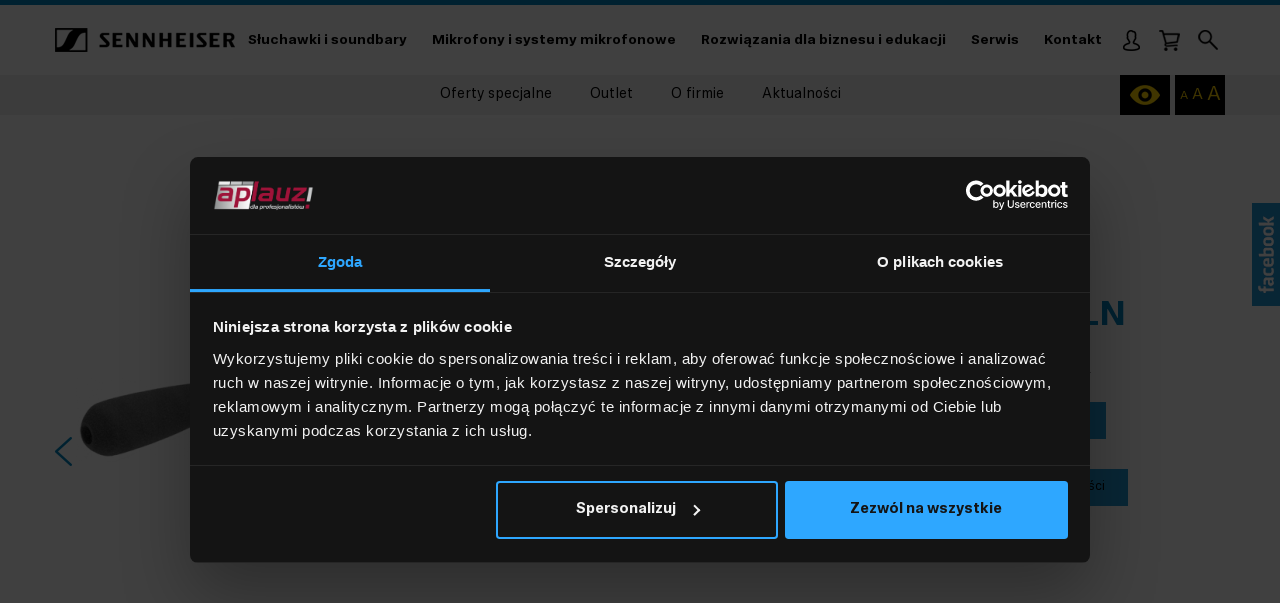

--- FILE ---
content_type: text/html; charset=utf-8
request_url: https://sennheiser.pl/o/mzw-66
body_size: 7061
content:
<!DOCTYPE html>
<html lang="pl">
<head>
    <meta http-equiv="Content-type" content="text/html; charset=utf-8">
    <meta name="viewport" content="width=device-width, initial-scale=1.0">
    <title>MZW 66 | 003704 - sennheiser.pl | Oficjalny sklep Sennheiser</title>
    <meta name="description" content="  |  | MZW 66.">
    <link href="/favicon.ico" type="image/x-icon" rel="icon">
    <meta property="og:url" content="https://sennheiser.pl/o/mzw-66" /><meta property="og:type" content="article" /><meta property="og:locale" content="pl_PL" /><meta property="og:title" content="MZW 66" /><meta property="og:description" content="Ta owiewka z gąbki o otwartych komórkach została zaprojektowana do użycia z główką mikrofonową ME 66 i skutecznie ogranicza szumy wiatru oraz efekt pop.	Długość: 190 mm	Średnica: 58 mm" /><meta property="og:image" content="https://sennheiser.pl/img/towary/1/2015_01/mzw-66.jpg" /><meta name="twitter:title" content="MZW 66" /><meta name="twitter:description" content="Ta owiewka z gąbki o otwartych komórkach została zaprojektowana do użycia z główką mikrofonową ME 66 i skutecznie ogranicza szumy wiatru oraz efekt pop.	Długość: 190 mm	Średnica: 58 mm" /><meta name="twitter:image" content="https://sennheiser.pl/img/towary/2/2015_01/mzw-66.jpg" /><meta name="twitter:image:alt" content="" />
    <script src="https://www.google.com/recaptcha/api.js"  async defer ></script><link href="/css/css.css?v=1.61661111" rel="stylesheet" type="text/css"><link href="/css/mobile.css?v=1.66111116" rel="stylesheet" type="text/css" media="screen and (max-width: 1199px)"><script>dataLayer.push({
   "event":  "view_item",
   "ecommerce":  {
    "items": [{
      "item_id": "1664",
      "item_name": "MZW 66",
      "price": "169.00",
      "item_brand": "",
      "item_category": "",
      "index": 0
    }],
    "currency": "PLN"
  }
});</script><script>dataLayer = [{
    'ecomm_pagetype': 'product',
    'ecomm_prodid': '1664',
    'ecomm_totalvalue': '169.00'

  }];</script><script id="Cookiebot" src="https://consent.cookiebot.com/uc.js" data-cbid="8b0dddbd-aa09-41b7-ab1d-5fa85b0fb146" data-blockingmode="auto"></script>
<!-- Google Tag Manager -->
<script>(function(w,d,s,l,i){w[l]=w[l]||[];w[l].push({'gtm.start':
new Date().getTime(),event:'gtm.js'});var f=d.getElementsByTagName(s)[0],
j=d.createElement(s),dl=l!='dataLayer'?'&l='+l:'';j.async=true;j.src=
'https://www.googletagmanager.com/gtm.js?id='+i+dl;f.parentNode.insertBefore(j,f);
})(window,document,'script','dataLayer','GTM-5BSQVNZG');</script>
<!-- End Google Tag Manager -->

<script>(function(w,d,s,l,i){w[l]=w[l]||[];w[l].push({'gtm.start':
new Date().getTime(),event:'gtm.js'});var f=d.getElementsByTagName(s)[0],
j=d.createElement(s),dl=l!='dataLayer'?'&l='+l:'';j.async=true;j.src=
'https://www.googletagmanager.com/gtm.js?id='+i+dl;f.parentNode.insertBefore(j,f);
})(window,document,'script','dataLayer','GTM-TXJH5J8');</script>

<!-- Facebook Pixel Code -->
<script>
!function(f,b,e,v,n,t,s)
{if(f.fbq)return;n=f.fbq=function(){n.callMethod?
n.callMethod.apply(n,arguments):n.queue.push(arguments)};
if(!f._fbq)f._fbq=n;n.push=n;n.loaded=!0;n.version='2.0';
n.queue=[];t=b.createElement(e);t.async=!0;
t.src=v;s=b.getElementsByTagName(e)[0];
s.parentNode.insertBefore(t,s)}(window, document,'script',
'https://connect.facebook.net/en_US/fbevents.js');
fbq('init', '885601968602516');
fbq('track', 'PageView');
</script>
<!-- End Facebook Pixel Code -->
    <link rel="stylesheet" href="/css/produkt.css" type="text/css">
</head>
<body class="home-page">

<!-- Google Tag Manager (noscript) -->
<noscript><iframe src="https://www.googletagmanager.com/ns.html?id=GTM-5BSQVNZG"
height="0" width="0" style="display:none;visibility:hidden"></iframe></noscript>
<!-- End Google Tag Manager (noscript) -->

<noscript><iframe src="https://www.googletagmanager.com/ns.html?id=GTM-TXJH5J8"
height="0" width="0" style="display:none;visibility:hidden"></iframe></noscript>
<ul class="skip-links list-unstyled">
    <li><a href="#Content" class="inner">Przejdź do treści</a></li>
    <li><a href="/kontakt">Kontakt</a></li>
</ul>
<header>
    <div class="header-box">
        <div class="container">
            <a href="/" class="logo"><img src="/img/logo.png" alt="SENNHEISER"></a>
            <nav class="main-menu"><ul><li><a href="/sluchawki-i-soundbary">Słuchawki i soundbary</a></li><li><a href="/mikrofony-i-systemy-mikrofonowe">Mikrofony i systemy mikrofonowe</a></li><li><a href="/rozwiazania-dla-biznesu">Rozwiązania dla biznesu i edukacji</a></li><li><a href="/serwis-i-wsparcie">Serwis</a></li><li><a href="/kontakt">Kontakt</a></li></ul></nav>
            <div class="float-right">
                <a href="/moje-konto" class="user-btn"><span class="sr-only">Moje konto</span></a>
<div class="wcag-icon">
    <button class="h-ic h-ic-2" id="btn-contrast" onclick="toggleContrast()"><span><span class="sr-only">Wersja kontrastowa</span></span></button>
    <ul>
        <li>
            <button class="font-small" id="btn-font-small" title="Pomniejsz tekst" onclick="setFontSizeChange('decrease')">
            <span aria-hidden="true">A</span>
                <span class="sr-only">Pomniejsz czcionkę</span>
            </button>
        </li>
        <li>
            <button class="font-normal" id="btn-font-normal" title="Tekst normalny" onclick="setFontSizeChange('reset')">
                <span aria-hidden="true">A</span>
                <span class="sr-only">Czcionka standardowej wielkości</span>
            </button>
        </li>
        <li>
            <button class="font-large" id="btn-font-large" title="Powiększ tekst" onclick="setFontSizeChange('increase')">
                <span aria-hidden="true">A</span>
                <span class="sr-only">Powiększ czionkę</span>
            </button>
        </li>                            
    </ul>
</div>
                <div class="basket-box">
    <a href="/koszyk" class="basket-btn" title="Twój koszyk"><span class="sr-only">Koszyk</span></a>
    </div>
                <div class="search-box">
                    <form action="/" method="post" id="searching" onsubmit="return Szukaj('')">
                        <a href="" class="search-btn">Szukaj</a>
                        <input type="hidden" name="m" value="szukaj">
                        <div class="search">
                            <label class="sr-only" for="fraza">Fraza</label>
                            <input type="text" name="fraza" id="fraza" placeholder="szukana fraza">
                            <button type="submit" class="search-btn"><span class="sr-only">Szukaj</span></button>
                        </div>
                    </form>
                </div>
                <button class="hamburger hamburger--collapse" type="button">
						<span class="hamburger-box">
							<span class="hamburger-inner"><span class="sr-only">Menu</span></span>
						</span>
                </button>
            </div>
        </div>
    </div>
    <nav class="main-menu-1">
        <div class="container"><ul><li><a href="/sklep/promocje" class="">Oferty specjalne</a></li><li><a href="/outlet" class="">Outlet</a></li><li><a href="/o-firmie" class="">O firmie</a></li><li><a href="/aktualnosci" class="">Aktualności</a></li></ul></div>
    </nav>
</header>
<main id="Content">


<div itemscope itemtype="http://schema.org/Product">
<div class="content-box z-content-box-15">
    <meta itemprop="brand" content="Sennheiser">
    <div class="container">
        <div class="col-left">
                            <div class="z-main-slider">
                    <ul>
                                                
                            <li>
                                <div class="z-controls">
                                    <div class="prev-box"></div>
                                    <div class="next-box"></div>
                                    <figure><img src="/img/towary/2/2015_01/mzw-66.jpg" alt="MZW 66 - Zdjęcie nr 1"></figure>
                                </div>
                                <figure class="figure-1">
                                    <a href="/img/towary/1/2015_01/mzw-66.jpg" data-fancybox="gallery"><img src="/img/towary/3/2015_01/mzw-66.jpg" alt="MZW 66 - Zdjęcie duże nr 1" itemprop="image"></a>
                                </figure>
                            </li>
                                                                        </ul>
                </div>
                    </div>
        <div class="col-right">
            <div class="txt-1"></div>
            <h1 class="txt-2" itemprop="name">MZW 66</h1>
            <div class="txt-3">Owiewka z gąbki</div>



            <div id="widget-container" class="data-ekomi-emp ekomi-widget-container ekomi-widget-sf1546556697876a4bc08"  ></div>
            <div id="ekomi-product-widget-identifier" class="prod-data-emp"  style="visibility: hidden">1664</div>

            <a href="https://www.ekomi-pl.com/opinie-sennheiser.pl.html" target="_blank"><img alt="sennheiser.pl Reviews with ekomi-pl.com" src="https://smart-widget-assets.ekomiapps.de/resources/ekomi_logo.png" style="display: none;"></a>

            <script>
                function registerWidget (w, token) {
                    w['_ekomiWidgetsServerUrl'] = 'https://widgets.ekomi.com';
                    w['_customerId'] = 154655;

                    if (w['_language'] == undefined) {
                        w['_language'] = new Array();
                    }
                    w['_language'][token] = 'auto';

                    if(typeof(w['_ekomiWidgetTokens']) !== 'undefined'){
                        w['_ekomiWidgetTokens'][w['_ekomiWidgetTokens'].length] = token;
                    } else {
                        w['_ekomiWidgetTokens'] = new Array(token);
                    }
                    if(typeof(ekomiWidgetJs) == 'undefined') {
                        ekomiWidgetJs = true;
                        var scr = document.createElement('script');scr.src = 'https://sw-assets.ekomiapps.de/static_resources/widget.js';
                        var head = document.getElementsByTagName('head')[0];head.appendChild(scr);

                    } else {if (typeof ekomiWidgetMain != 'undefined') {ekomiWidgetMain('ajax', token);}}
                    return true;
                }
                (function (w) {
                    var token = 'sf1546556697876a4bc08';
                    var k = document.getElementsByClassName("ekomi-widget-" + token);
                    for(var x=0;x<k.length;x++){ registerWidget(w,token); }
                })(window);
            </script>






            
                <div class="price" itemprop="offers" itemscope itemtype="http://schema.org/Offer"><meta itemprop="priceCurrency" content="PLN">
    <meta itemprop="priceValidUntil" content="2026-12-01">
    <meta itemprop="url" content="https://sennheiser.pl/o/mzw-66">
    <link itemprop="availability" href="http://schema.org/OutOfStock" />
    <meta itemprop="itemCondition" content="http://schema.org/NewCondition">
    <meta itemprop="price" content="169.00">                    169,00 PLN
            </div>
<div class="u-number">
    Nr. katalogowy: <span itemprop="sku">003704</span>
    </div>

            
                        
                            <a href="javascript:void(0)" class="btn-1" onclick="towarZapytaj('pl', '1664')">Zapytaj o dostępność</a>
                <div id="form_zapytaj_1664" class="form_zapytaj"></div>


                <div class="k-content-box-1">
                    <a href="" class="btn-1 first">Powiadom o dostępności</a>
                    <div class="k-form-box" style="display: none;">
                        <form action="#" method="post" name="formZapDostepnosc" id="formZapDostepnosc">
                            <input type="hidden" name="dost_towar_id" id="dost_towar_id" value="1664">
                            <div class="err"></div>
                            <div class="label-box"><label for="dost_imie">Imię:</label></div>
                            <div class="input-box"><input type="text" name="dost_imie" id="dost_imie"></div>
                            <div class="label-box"><label for="dost_nazwisko">Nazwisko:</label></div>
                            <div class="input-box"><input type="text" name="dost_nazwisko" id="dost_nazwisko"></div>
                            <div class="label-box"><label for="dost_email">E-mail:</label></div>
                            <div class="input-box"><input type="email" name="dost_email" id="dost_email"></div>
                            <div class="k-checkbox">
                                <input type="checkbox" name="dost_zgoda" id="dost_zgoda" value="TAK">
                                <label for="dost_zgoda">Wyrażam zgodę na otrzymywanie od nas informacji handlowych/marketingowych drogą elektroniczną.</label>
                            </div>
                            <div
                                    class="g-recaptcha"
                                    data-sitekey="6LfclMsqAAAAAPi2Dk-lG7a0j4gE4TxYx46cjafL"
                                    data-callback="reCaptchaSubmitFormPowiadomODostepnosci"
                                    data-size="invisible"
                                    ></div>
                            <div class="float-right">
                                <button type="submit" class="btn-1">Wyślij</button>
                            </div>
                        </form>
                    </div>
                </div>

                <script>

                    function reCaptchaSubmitFormPowiadomODostepnosci(){
                        $("#formZapDostepnosc").submit();
                        return true;
                    }

                </script>



            
            
            





    </div>
</div>
</div>

<div class="content-box z-content-box-11">
    <div class="container">
        <div class="z-title-1 color-blue">
            <h2>Owiewka z gąbki</h2>
        </div>
        <div class="text" itemprop="description"><p>Ta owiewka z gąbki o otwartych komórkach została zaprojektowana do użycia z główką mikrofonową ME 66 i skutecznie ogranicza szumy wiatru oraz efekt pop.</p>

<ul>
	<li>Długość: 190 mm</li>
	<li>Średnica: 58 mm</li>
</ul></div>
            </div>
</div>





<div class="content-box z-content-box-10">
    <div class="container">

<div id="widget-container" class="data-ekomi-emp ekomi-widget-container ekomi-widget-sf1546556697d44af1b25"  ></div>
<div id="ekomi-product-widget-identifier" class="prod-data-emp"  style="visibility: hidden">1664</div>

<a href="https://www.ekomi-pl.com/opinie-sennheiser.pl.html" target="_blank"><img alt="sennheiser.pl Reviews with ekomi-pl.com" src="https://smart-widget-assets.ekomiapps.de/resources/ekomi_logo.png" style="display: none;"></a>

<script>
    function registerWidget (w, token) {
        w['_ekomiWidgetsServerUrl'] = 'https://widgets.ekomi.com';
        w['_customerId'] = 154655;

        if (w['_language'] == undefined) {
            w['_language'] = new Array();
        }
        w['_language'][token] = 'auto';

        if(typeof(w['_ekomiWidgetTokens']) !== 'undefined'){
            w['_ekomiWidgetTokens'][w['_ekomiWidgetTokens'].length] = token;
        } else {
            w['_ekomiWidgetTokens'] = new Array(token);
        }
        if(typeof(ekomiWidgetJs) == 'undefined') {
            ekomiWidgetJs = true;
            var scr = document.createElement('script');scr.src = 'https://sw-assets.ekomiapps.de/static_resources/widget.js';
            var head = document.getElementsByTagName('head')[0];head.appendChild(scr);

        } else {if (typeof ekomiWidgetMain != 'undefined') {ekomiWidgetMain('ajax', token);}}
        return true;
    }
    (function (w) {
        var token = 'sf1546556697d44af1b25';
        var k = document.getElementsByClassName("ekomi-widget-" + token);
        for(var x=0;x<k.length;x++){ registerWidget(w,token); }
    })(window);
</script>

    </div>
</div>


<script>

    function towarUruchom()
    {
        $(function(){
            $('.carousel-2 ul').bxSlider({
                nextSelector: '.carousel-2 .next-box',
                prevSelector: '.carousel-2 .prev-box',
                slideWidth: 500,
                minSlides: 1,
                maxSlides: 3,
                moveSlides: 3,
                slideMargin: 0,
                shrinkItems: true,
                touchEnabled: false,
                infiniteLoop: false,
                hideControlOnEnd: true
            });
        });

        $(function(){
            $('.carousel-3 ul').bxSlider({
                nextSelector: '.carousel-3 .next-box',
                prevSelector: '.carousel-3 .prev-box',
                slideWidth: 500,
                minSlides: 1,
                maxSlides: 3,
                moveSlides: 3,
                slideMargin: 0,
                shrinkItems: true,
                touchEnabled: false,
                infiniteLoop: false,
                hideControlOnEnd: true
            });
        });

        
        
        
        $("#formZapDostepnosc").validate({
            rules: {
                dost_imie: {
                    required: true
                },
                dost_email: {
                    required: true,
                    email: true
                },
                dost_nazwisko: {
                    required: true
                },
                dost_zgoda: {
                    required: true
                }
            },
            submitHandler: function () {
                $.blockUI();
                if (grecaptcha.getResponse())
                {
                    $.ajax({
                        type: "POST",
                        cache: false,
                        url: "/ajax/towar-powiadom-o-dostepnosci",
                        dataType: "json",
                        data: { dane: $("#formZapDostepnosc").serialize() },
                        success: function (result) {
                            if(result["rezultat"] == "OK")
                            {
                                $("#formZapDostepnosc").html(result["rezultat_info"]);
                            }
                            else
                            {
                                $("#formZapDostepnosc .err").html(result["rezultat_info"]);
                            }
                            $.unblockUI();
                            return false;
                        }
                    });
                }
                else
                {
                    grecaptcha.reset();
                    grecaptcha.execute();
                    $.unblockUI();
                }
            },
            messages: {
                dost_imie: {
                    required: "To pole jest wymagane."
                },
                dost_email: {
                    required: "To pole jest wymagane.",
                    email: "Podaj poprawny adres e-mail"
                },
                dost_nazwisko: {
                    required: "To pole jest wymagane."
                },
                dost_zgoda: {
                    required: "To pole jest wymagane."
                }
            }
        });

        
    }

    function redirectWariant() {

        var vakye = $("#towarWarianty option:selected").val();

        if (vakye != "") {
            window.location = vakye;
        }
    }

    function zestawDoKoszyka(jezyk, zestaw)
    {
        $.ajax({
            type		: "POST",
            cache	: false,
            url		: "/ajax/zamowienie-do-koszyka-zestaw",
            dataType: "json",
            data: { jezyk: jezyk, zestaw: zestaw, towar_ilosc: 1 },
            success: function(result) {
                if(result["rezultat"] == "OK")
                {
                    $("body").append(result["rezultat_info"]);
                    $(".basket-box").replaceWith(result["koszyk"]);
                }
                else
                {
                    $("body").append(result["rezultat_info"]);
                }
            }
        });
    }



</script>
</div>

<div class="content-box newsletter-box">
    <div class="container">
        <div class="n-title">Newsletter</div>
        <div class="newsletter">
            <form action="javascript:void(0)" id="newsletterForm" method="post">
                <input type="hidden" name="akcja" id="akcja" value="add">
                <div class="row-box">
                    <div class="col-box">
                        <label for="newsletter_imie" class="sr-only">Imię</label>
                        <input type="text" name="newsletter_imie" id="newsletter_imie" placeholder="Imię*">
                    </div>
                    <div class="col-box">
                        <label for="newsletter_nazwisko" class="sr-only">Nazwisko</label>
                        <input type="text" name="newsletter_nazwisko" id="newsletter_nazwisko" placeholder="Nazwisko*">
                    </div>
                    <div class="col-box">
                        <label for="newsletter_email" class="sr-only">E-mail</label>
                        <input type="email" name="newsletter_email" id="newsletter_email" placeholder="Podaj swój adres e-mail*">
                    </div>
                    <button type="submit" class="btn-1">Zapisz się do newslettera</button>
                </div>
                <label class="sr-only" for="g-recaptcha-response"><span>g-recaptcha-response</span></label>
                <div
                        class="g-recaptcha"
                        data-sitekey="6LfclMsqAAAAAPi2Dk-lG7a0j4gE4TxYx46cjafL"
                        data-callback="reCaptchaSubmitFormNewsletter"
                        data-size="invisible"
                        ></div>

                <div class="n-checkbox-box">
                    <div class="n-checkbox">
                        <input type="checkbox" name="newsletter_zgoda" id="newsletter_zgoda" value="TAK">
                    </div>
                    <label for="newsletter_zgoda">Wyrażam zgodę na przetwarzanie moich danych osobowych przez Aplauz Sp. z o.o., z siedzibą w Łomiankach w celu otrzymywania newslettera.*</label>
                </div>
                <div id="newsletter_info"></div>
            </form>
        </div>
    </div>
</div>

<script>

    function reCaptchaSubmitFormNewsletter()
    {
        $("#newsletterForm").submit();
        return true;
    }

</script>
</main>
<footer>
    <div class="footer-top">
        <div class="container">
            <div class="f-logos">
                <div class="f-logo"><a href="https://en-de.sennheiser.com/" target="_blank" rel="nofollow"><img src="/img/logo.png" alt="Sennheiser electronic GmbH & Co. KG"></a></div>
                <div class="f-logo"><a href="https://aplauzaudio.pl/" target="_blank" rel="nofollow"><img src="/img/aplauz.png" alt="Aplauz Sp. z o.o."></a></div>
            </div>
        </div>
    </div>
    <div class="footer-center">
        <div class="container">
            <div class="row-box">
                <div class="col-box"><div class="f-title"><a href="/sluchawki">Słuchawki</a></div><ul><li><a href="/sluchawki/nowosci">NOWOŚCI</a></li><li><a href="/sluchawki/momentum">MOMENTUM</a></li><li><a href="/wspomaganie-slyszenia">WSPOMAGANIE SŁYSZENIA</a></li><li><a href="/sluchawki/sluchawki-bezprzewodowe">Słuchawki bezprzewodowe</a></li><li><a href="/sluchawki/sluchawki-z-wyciszeniem-szumow">Słuchawki z wyciszeniem szumów</a></li><li><a href="/sluchawki/sluchawki-douszne">Słuchawki douszne</a></li><li><a href="/sluchawki/sluchawki-nauszne">Słuchawki nauszne</a></li><li><a href="/sluchawki/sluchawki-do-komputera">Słuchawki do komputera</a></li><li><a href="/sluchawki/wzmacniacze-sluchawkowe">Wzmacniacze słuchawkowe</a></li><li><a href="/sluchawki/akcesoria">Akcesoria</a></li></ul></div><div class="col-box"><div class="f-title"><a href="/mikrofony-przewodowe">Mikrofony przewodowe</a></div><ul><li><a href="/mikrofony-przewodowe/evolution">EVOLUTION</a></li><li><a href="/klasyki">KLASYCZNE MIKROFONY SENNHEISER</a></li><li><a href="/mikrofony-przewodowe/do-wokalu-i-prezentacji">Do wokalu i prezentacji</a></li><li><a href="/mikrofony-przewodowe/do-studia-nagraniowego">Do studia nagraniowego</a></li><li><a href="/mikrofony-przewodowe/do-wzmacniaczy-gitarowych">Do wzmacniaczy gitarowych</a></li><li><a href="/mikrofony-przewodowe/do-instrumentow-detych">Do instrumentów dętych</a></li><li><a href="/mikrofony-przewodowe/do-radia-nagran-filmowych-eng">Do radia/nagrań filmowych/ENG</a></li><li><a href="/mikrofony-przewodowe/akcesoria">Akcesoria</a></li></ul></div><div class="col-box"><div class="f-title"><a href="/mikrofony-bezprzewodowe">Mikrofony bezprzewodowe</a></div><ul><li><a href="/mikrofony-bezprzewodowe/nowosci">NOWOŚCI</a></li><li><a href="/mikrofony-bezprzewodowe/evolution-wireless">EVOLUTION WIRELESS</a></li><li><a href="/mikrofony-bezprzewodowe/do-wokalu-i-prezentacji">Do wokalu i prezentacji</a></li><li><a href="/mikrofony-bezprzewodowe/do-gitary">Do gitary</a></li><li><a href="/mikrofony-bezprzewodowe/do-instrumentow-detych">Do instrumentów dętych</a></li><li><a href="/mikrofony-bezprzewodowe/do-radia-nagran-filmowych-eng">Do radia/nagrań filmowych/ENG</a></li></ul></div><div class="col-box"><div class="f-title"><a href="/rozwiazania-dla-biznesu-i-edukacji">Rozwiązania dla biznesu i edukacji</a></div><ul><li><a href="/systemy-zintegrowane/lsp-500-pro">LSP 500 PRO</a></li><li><a href="/systemy-zintegrowane/systemy-konferencyjne">Systemy konferencyjne</a></li><li><a href="/systemy-zintegrowane/systemy-tlumaczen-symultanicznych">Systemy tłumaczeń symultanicznych</a></li><li><a href="/systemy-zintegrowane/akcesoria">Akcesoria</a></li></ul></div><div class="col-box"><div class="f-title"><a href="/dodatkowe-informacje">Dodatkowe informacje</a></div><ul><li><a href="/dodatkowe-informacje/serwis-i-wsparcie">Serwis i wsparcie</a></li><li><a href="/warunki-uzytkowania-i-prywatnosc">Warunki użytkowania i prywatność</a></li><li><a href="/polityka-zwrotow">Polityka zwrotów</a></li><li><a href="/regulamin">Regulamin</a></li><li><a href="/polityka-prywatnosci">Polityka prywatności</a></li><li><a href="/dystrybutor-na-polske" target="_blank">Dystrybutor na Polskę</a></li><li><a href="/sennheiser-international" target="_blank">Sennheiser International</a></li><li><a href="/dodatkowe-informacje/kontakt">Kontakt</a></li></ul><div class="social-box">
                        <div class="txt">Znajdź nas na:</div>
                        <a href="https://www.facebook.com/SennheiserPolska" target="_blank" rel="nofollow" title="Facebook" class="fb"></a>
                        <a href="https://www.facebook.com/SennheiserPolska" target="_blank" rel="nofollow" title="Instagram" class="instagram"></a>
                    </div></div>
            </div>
        </div>
    </div>
    <div class="footer-txt">
        <div class="container">
            <div class="txt">
                <strong>Oficjalny dystrybutor w Polsce:</strong> Aplauz Sp. z o.o., ul. Graniczna 19, 05-092 Łomianki, tel.: +48 22 751 42 39, e-mail: <a href="mailto:aplauz@aplauzaudio.pl">aplauz@aplauzaudio.pl</a><br>
                <strong>Producent:</strong> Sennheiser electronic SE & Co. KG, Am Labor 1, 30900 Wedemark, Niemcy, tel.: +49 (0) 5130 600 0, e-mail: <a href="mailto:contact@sennheiser.com">contact@sennheiser.com</a><br>
                <strong>Producent:</strong> Sonova Consumer Hearing GmbH, Am Labor 1, 30900 Wedemark, Niemcy, formularz kontaktowy: <a href="https://www.sennheiser-hearing.com/en-UK/contact/" target="_blank">https://www.sennheiser-hearing.com/en-UK/contact/</a>
            </div>
        </div>
    </div>
    <div class="footer-bottom">
        <div class="container">
            <div class="copyright">© 2024 Aplauz Sp. z o.o. i Sennheiser electronic SE & Co. KG.</div>
<div class="created">Projekt graficzny i wykonanie: <a href="https://bull-design.pl/" target="_blank" rel="nofollow">Agencja Interaktywna Bull Design</a></div>
        </div>
    </div>
</footer>

<div class="menu-rsp">
    <div class="opacity-rsp"></div>
    <nav></nav>
</div>

<div class="social-fix">
    <a href="https://www.facebook.com/SennheiserPolska" target="_blank" rel="nofollow" class="fb-1"><span class="sr-only">Facebook</span></a>
</div>

<script src="/js/js.js?v=14.55141" async></script>



<script>var language = "pl";</script>

</body>
</html>

--- FILE ---
content_type: text/html; charset=utf-8
request_url: https://www.google.com/recaptcha/api2/anchor?ar=1&k=6LfclMsqAAAAAPi2Dk-lG7a0j4gE4TxYx46cjafL&co=aHR0cHM6Ly9zZW5uaGVpc2VyLnBsOjQ0Mw..&hl=en&v=TkacYOdEJbdB_JjX802TMer9&size=invisible&anchor-ms=20000&execute-ms=15000&cb=od87xsxgs5v9
body_size: 45513
content:
<!DOCTYPE HTML><html dir="ltr" lang="en"><head><meta http-equiv="Content-Type" content="text/html; charset=UTF-8">
<meta http-equiv="X-UA-Compatible" content="IE=edge">
<title>reCAPTCHA</title>
<style type="text/css">
/* cyrillic-ext */
@font-face {
  font-family: 'Roboto';
  font-style: normal;
  font-weight: 400;
  src: url(//fonts.gstatic.com/s/roboto/v18/KFOmCnqEu92Fr1Mu72xKKTU1Kvnz.woff2) format('woff2');
  unicode-range: U+0460-052F, U+1C80-1C8A, U+20B4, U+2DE0-2DFF, U+A640-A69F, U+FE2E-FE2F;
}
/* cyrillic */
@font-face {
  font-family: 'Roboto';
  font-style: normal;
  font-weight: 400;
  src: url(//fonts.gstatic.com/s/roboto/v18/KFOmCnqEu92Fr1Mu5mxKKTU1Kvnz.woff2) format('woff2');
  unicode-range: U+0301, U+0400-045F, U+0490-0491, U+04B0-04B1, U+2116;
}
/* greek-ext */
@font-face {
  font-family: 'Roboto';
  font-style: normal;
  font-weight: 400;
  src: url(//fonts.gstatic.com/s/roboto/v18/KFOmCnqEu92Fr1Mu7mxKKTU1Kvnz.woff2) format('woff2');
  unicode-range: U+1F00-1FFF;
}
/* greek */
@font-face {
  font-family: 'Roboto';
  font-style: normal;
  font-weight: 400;
  src: url(//fonts.gstatic.com/s/roboto/v18/KFOmCnqEu92Fr1Mu4WxKKTU1Kvnz.woff2) format('woff2');
  unicode-range: U+0370-0377, U+037A-037F, U+0384-038A, U+038C, U+038E-03A1, U+03A3-03FF;
}
/* vietnamese */
@font-face {
  font-family: 'Roboto';
  font-style: normal;
  font-weight: 400;
  src: url(//fonts.gstatic.com/s/roboto/v18/KFOmCnqEu92Fr1Mu7WxKKTU1Kvnz.woff2) format('woff2');
  unicode-range: U+0102-0103, U+0110-0111, U+0128-0129, U+0168-0169, U+01A0-01A1, U+01AF-01B0, U+0300-0301, U+0303-0304, U+0308-0309, U+0323, U+0329, U+1EA0-1EF9, U+20AB;
}
/* latin-ext */
@font-face {
  font-family: 'Roboto';
  font-style: normal;
  font-weight: 400;
  src: url(//fonts.gstatic.com/s/roboto/v18/KFOmCnqEu92Fr1Mu7GxKKTU1Kvnz.woff2) format('woff2');
  unicode-range: U+0100-02BA, U+02BD-02C5, U+02C7-02CC, U+02CE-02D7, U+02DD-02FF, U+0304, U+0308, U+0329, U+1D00-1DBF, U+1E00-1E9F, U+1EF2-1EFF, U+2020, U+20A0-20AB, U+20AD-20C0, U+2113, U+2C60-2C7F, U+A720-A7FF;
}
/* latin */
@font-face {
  font-family: 'Roboto';
  font-style: normal;
  font-weight: 400;
  src: url(//fonts.gstatic.com/s/roboto/v18/KFOmCnqEu92Fr1Mu4mxKKTU1Kg.woff2) format('woff2');
  unicode-range: U+0000-00FF, U+0131, U+0152-0153, U+02BB-02BC, U+02C6, U+02DA, U+02DC, U+0304, U+0308, U+0329, U+2000-206F, U+20AC, U+2122, U+2191, U+2193, U+2212, U+2215, U+FEFF, U+FFFD;
}
/* cyrillic-ext */
@font-face {
  font-family: 'Roboto';
  font-style: normal;
  font-weight: 500;
  src: url(//fonts.gstatic.com/s/roboto/v18/KFOlCnqEu92Fr1MmEU9fCRc4AMP6lbBP.woff2) format('woff2');
  unicode-range: U+0460-052F, U+1C80-1C8A, U+20B4, U+2DE0-2DFF, U+A640-A69F, U+FE2E-FE2F;
}
/* cyrillic */
@font-face {
  font-family: 'Roboto';
  font-style: normal;
  font-weight: 500;
  src: url(//fonts.gstatic.com/s/roboto/v18/KFOlCnqEu92Fr1MmEU9fABc4AMP6lbBP.woff2) format('woff2');
  unicode-range: U+0301, U+0400-045F, U+0490-0491, U+04B0-04B1, U+2116;
}
/* greek-ext */
@font-face {
  font-family: 'Roboto';
  font-style: normal;
  font-weight: 500;
  src: url(//fonts.gstatic.com/s/roboto/v18/KFOlCnqEu92Fr1MmEU9fCBc4AMP6lbBP.woff2) format('woff2');
  unicode-range: U+1F00-1FFF;
}
/* greek */
@font-face {
  font-family: 'Roboto';
  font-style: normal;
  font-weight: 500;
  src: url(//fonts.gstatic.com/s/roboto/v18/KFOlCnqEu92Fr1MmEU9fBxc4AMP6lbBP.woff2) format('woff2');
  unicode-range: U+0370-0377, U+037A-037F, U+0384-038A, U+038C, U+038E-03A1, U+03A3-03FF;
}
/* vietnamese */
@font-face {
  font-family: 'Roboto';
  font-style: normal;
  font-weight: 500;
  src: url(//fonts.gstatic.com/s/roboto/v18/KFOlCnqEu92Fr1MmEU9fCxc4AMP6lbBP.woff2) format('woff2');
  unicode-range: U+0102-0103, U+0110-0111, U+0128-0129, U+0168-0169, U+01A0-01A1, U+01AF-01B0, U+0300-0301, U+0303-0304, U+0308-0309, U+0323, U+0329, U+1EA0-1EF9, U+20AB;
}
/* latin-ext */
@font-face {
  font-family: 'Roboto';
  font-style: normal;
  font-weight: 500;
  src: url(//fonts.gstatic.com/s/roboto/v18/KFOlCnqEu92Fr1MmEU9fChc4AMP6lbBP.woff2) format('woff2');
  unicode-range: U+0100-02BA, U+02BD-02C5, U+02C7-02CC, U+02CE-02D7, U+02DD-02FF, U+0304, U+0308, U+0329, U+1D00-1DBF, U+1E00-1E9F, U+1EF2-1EFF, U+2020, U+20A0-20AB, U+20AD-20C0, U+2113, U+2C60-2C7F, U+A720-A7FF;
}
/* latin */
@font-face {
  font-family: 'Roboto';
  font-style: normal;
  font-weight: 500;
  src: url(//fonts.gstatic.com/s/roboto/v18/KFOlCnqEu92Fr1MmEU9fBBc4AMP6lQ.woff2) format('woff2');
  unicode-range: U+0000-00FF, U+0131, U+0152-0153, U+02BB-02BC, U+02C6, U+02DA, U+02DC, U+0304, U+0308, U+0329, U+2000-206F, U+20AC, U+2122, U+2191, U+2193, U+2212, U+2215, U+FEFF, U+FFFD;
}
/* cyrillic-ext */
@font-face {
  font-family: 'Roboto';
  font-style: normal;
  font-weight: 900;
  src: url(//fonts.gstatic.com/s/roboto/v18/KFOlCnqEu92Fr1MmYUtfCRc4AMP6lbBP.woff2) format('woff2');
  unicode-range: U+0460-052F, U+1C80-1C8A, U+20B4, U+2DE0-2DFF, U+A640-A69F, U+FE2E-FE2F;
}
/* cyrillic */
@font-face {
  font-family: 'Roboto';
  font-style: normal;
  font-weight: 900;
  src: url(//fonts.gstatic.com/s/roboto/v18/KFOlCnqEu92Fr1MmYUtfABc4AMP6lbBP.woff2) format('woff2');
  unicode-range: U+0301, U+0400-045F, U+0490-0491, U+04B0-04B1, U+2116;
}
/* greek-ext */
@font-face {
  font-family: 'Roboto';
  font-style: normal;
  font-weight: 900;
  src: url(//fonts.gstatic.com/s/roboto/v18/KFOlCnqEu92Fr1MmYUtfCBc4AMP6lbBP.woff2) format('woff2');
  unicode-range: U+1F00-1FFF;
}
/* greek */
@font-face {
  font-family: 'Roboto';
  font-style: normal;
  font-weight: 900;
  src: url(//fonts.gstatic.com/s/roboto/v18/KFOlCnqEu92Fr1MmYUtfBxc4AMP6lbBP.woff2) format('woff2');
  unicode-range: U+0370-0377, U+037A-037F, U+0384-038A, U+038C, U+038E-03A1, U+03A3-03FF;
}
/* vietnamese */
@font-face {
  font-family: 'Roboto';
  font-style: normal;
  font-weight: 900;
  src: url(//fonts.gstatic.com/s/roboto/v18/KFOlCnqEu92Fr1MmYUtfCxc4AMP6lbBP.woff2) format('woff2');
  unicode-range: U+0102-0103, U+0110-0111, U+0128-0129, U+0168-0169, U+01A0-01A1, U+01AF-01B0, U+0300-0301, U+0303-0304, U+0308-0309, U+0323, U+0329, U+1EA0-1EF9, U+20AB;
}
/* latin-ext */
@font-face {
  font-family: 'Roboto';
  font-style: normal;
  font-weight: 900;
  src: url(//fonts.gstatic.com/s/roboto/v18/KFOlCnqEu92Fr1MmYUtfChc4AMP6lbBP.woff2) format('woff2');
  unicode-range: U+0100-02BA, U+02BD-02C5, U+02C7-02CC, U+02CE-02D7, U+02DD-02FF, U+0304, U+0308, U+0329, U+1D00-1DBF, U+1E00-1E9F, U+1EF2-1EFF, U+2020, U+20A0-20AB, U+20AD-20C0, U+2113, U+2C60-2C7F, U+A720-A7FF;
}
/* latin */
@font-face {
  font-family: 'Roboto';
  font-style: normal;
  font-weight: 900;
  src: url(//fonts.gstatic.com/s/roboto/v18/KFOlCnqEu92Fr1MmYUtfBBc4AMP6lQ.woff2) format('woff2');
  unicode-range: U+0000-00FF, U+0131, U+0152-0153, U+02BB-02BC, U+02C6, U+02DA, U+02DC, U+0304, U+0308, U+0329, U+2000-206F, U+20AC, U+2122, U+2191, U+2193, U+2212, U+2215, U+FEFF, U+FFFD;
}

</style>
<link rel="stylesheet" type="text/css" href="https://www.gstatic.com/recaptcha/releases/TkacYOdEJbdB_JjX802TMer9/styles__ltr.css">
<script nonce="YqJRK0feyGXNR6QGK-hEMg" type="text/javascript">window['__recaptcha_api'] = 'https://www.google.com/recaptcha/api2/';</script>
<script type="text/javascript" src="https://www.gstatic.com/recaptcha/releases/TkacYOdEJbdB_JjX802TMer9/recaptcha__en.js" nonce="YqJRK0feyGXNR6QGK-hEMg">
      
    </script></head>
<body><div id="rc-anchor-alert" class="rc-anchor-alert"></div>
<input type="hidden" id="recaptcha-token" value="[base64]">
<script type="text/javascript" nonce="YqJRK0feyGXNR6QGK-hEMg">
      recaptcha.anchor.Main.init("[\x22ainput\x22,[\x22bgdata\x22,\x22\x22,\[base64]/[base64]/[base64]/[base64]/[base64]/[base64]/[base64]/[base64]/[base64]/[base64]/[base64]/[base64]/[base64]/[base64]\\u003d\x22,\[base64]\\u003d\\u003d\x22,\x22ScKfEsOSw7ckDcKSPcOjwq9VwqsBbiRZWFcoUsKOwpPDmyXCgWIwKV/Dp8KPwrfDiMOzwr7DrsKcMS0dw48hCcOuCFnDj8K/w6tSw43CicOdEMOBwq/CkGYRwoHCucOxw6lFNgxlwq/Di8KidyNZXGTDsMOcwo7DgxlFLcK/wr3DncO4wrjCksKULwjDiUzDrsOTHsOYw7hsSmE6YSrDj1pxwr7Dr2pwf8OXwozCicOpQDsRwqMmwp/DtSjDpncJwq0XXsOIHythw4DDrk7CjRN7V3jCky9/[base64]/[base64]/DiwHDo33CrsO8wpvDs8OQBsOwH8OswpZkTUtecsKmw5LCv8K6QcOHM1xBKMOPw7tMw7LDsmxkwpDDq8OgwoIEwqtww5PCsDbDjE/Dk1zCo8KGYcKWWh9ewpHDk3XDogkkclXCnCzCj8Oiwr7Do8OkUXpswqXDh8KpYWnCrsOjw7ltw7tSdcKEBcOMK8KMwrFOT8OJw7Jow5HDv1VNAghQEcOvw7lELsOaSDg8O2EfTMKhXsOtwrESw58cwpNbdcOGKMKANcOGS0/[base64]/wqpXaUIFF8KHSCxkw4ZoOhXCpsKqJkPCqsOkZsKWRMOmw4LCpMOtw6cSw7Fhwolla8OmesKQw6LDrcOdwrIxD8K+w5lmwpfCrcOCGsOuwp1iwrsKemNkPjA/[base64]/Ct1/[base64]/CMKrw5EfDsOSFB/CqGUEwpEvdMOrAcKyeWREw4NROcOzIkTDs8KwCzbDjMKlE8ORVHXDhnFaFAHCsSzCplxkEcO2O00jw53DnAfCmcK4w7Iow6U+wq3DiMOfwptEVG/[base64]/DgnnCpwHDoicwGghfJ2zDhyEtNVwUw5ZkSMOjdXkJZUPDm35PwpZ9ZsOTRMORZHBZScOOwrLCv0hWWsKvFsOLZcOEw48pw4N+w5LCulQvwrVAw5zDnQ/[base64]/wprDmnwiwoPCsjLDpVnCqcK/[base64]/Dk8OyBMKMw6jCscOCWQ4gw5/CjW3CgzbCvE7CtSPCv3XCm0IGUXw5wpVEwp/CsB1Pwo/CnMOewpDDhcO7wpUdwp1gMMO0wptBCwchw55SNMOuw6NAwooEIlBQw4wvVyDClsOGYAp6wqDDuCzDmsK6wqXCt8KpwqzDq8KrHcKhecOPwq05BkFECADDjsKKUsO7GcKtC8KAwr/DgjzCqnvDkkxydFZWDsKlBy3ClyLCm2LDu8OndsObasO+w68Kc27Co8KnwoLDuMOdDcKtwrYJw63DnWPDoApEOC9Owq7DtMOzw4vCqMK9wqs2w5dmKcK9O3fDo8K/w7wRw7XCl1bCqAVhw5XDkCEYVsOmwq/Cn2tcw4QXYcKmwoxnPjIoYzdOO8Kja2xrZcO4wp4VfWptw5xPwr/Dv8KlMsOCw47DqirDh8KaFMKlwqwVbcK+w59LwogWVsOEZ8OREWDCuWPDuVjCncKTecOYwr9EVMK0w6laY8OcM8KXYX/DksOcLRXCrQzCvsKzbSvDhSFTwo0mwoTCn8KWHSfDpcKlw4VPwqXCmSjDsGXCmMO7Lx0YDcK5dMKQwpTDpsKUAsO1WzFlIDsOw6jCjWTCmMKhwp3Dr8OiW8KLWA/CmTMgwqHDv8OjwpDDjsKIPRbCmh0ZwpvCqsKFw4lbZiPCvHEuw4pWwrnDtABLAsOHXj/DnsK7wqRdWSFxacKTwr9awo7DjcKIwpwlwpnCnxlrw6p9L8OmW8Orwo1Nw6nDmMOewoXCnWhkBQzDvgFVO8Okw43Dj106AcOaH8KSwpnCoWoFPQXDmMOmCQbCnC4HMMOCw5fDnsKzbk/[base64]/Dg8OKw6cZEcKmZsO7wrNMw5B/EcOuw5FBw6csNAjCsAIbwpR1WjnClyF6OAXCoEjCnU0qwrYEw43DhnpCQcOERcK/ACnCs8OowrPCmHFFwovCkcOAX8Oxb8KuWEMywonDvsKjXcKbw7c5w6MfwrzDsRvCiH8gbn0iU8O2w58JM8Ofw5jCjcKCw48QSi9vwpPDowbDjMKebFt+G3vCqxfDki0ne05HwqDDiUF5I8KpQsKWeUfCp8OZwqnDgx/DlsKePHHDhcKmw79Jw7AUQhZTU3XDscO0EcOveGlKC8Oiw5lLwrbDmhPDm0cRwrvClMOzWcOlP3bDkC9Yw5YHwp/DnMORCETCpiRACsOHwp7DusOwa8OLw4PCt3rDhhQzccKEfiF0AsK9c8Khw45bw5AuwpbCpcKnw6fDhmgZw6rCp3pyZMOmwpg4LcOmFUUqBMOmw7DDjMOnw5/CjyHDgsKaw5fCpEbDuV3CswTDv8Kuf27DoTbDjBTDnkQ8wpFQwok1w6LDtBVEw7vCo1UMwqjDpxLCpXHCtiLDncKNw4Q4w4bDrcKWFxfDvX/DngBCOnnDvMOXwqnCsMOnAsKmw7Y7wrvDjD8twoHCpXhbQsK+w4bChcKHP8KUwocpwozDu8OJfcKxw6nCiRrCn8OgH3lxBRctw4vCqB7ChMKGwrBpw4XCu8KhwqXCmsKtw4o3BBk/wpMrwop9HR0EasKEFn7DgTlWaMOdwopTw4RewofCnyjChsK8enHDlMKOwqQiw4d3GMOywojCrHNwCsKNwrd1R1HCkSBAw6/DuRnDjsKlC8KrMcKYP8Ouw7c+wp/CkcOrIcKAwoPCssKUTCABw4UgwrPDhsKCeMORwrY6wpDDtcK/[base64]/CgMOaUmUecg/DgWsJNcOWC1HCrAw1w6vDocO2SsKYw5nCsnDClMKow7RpwoJ5E8KXw6HDqcOGwr4Nw6nDlcKnwo/[base64]/w5vDmcKjwqFQIxMGwqDCnjzDnDnDpsOMwr4fLcOgAmx3wp57esKDwpcTH8OBw4oGwp3Dh1fDjcOmKsKBc8KdHMORWsKRGsKhwrQKLlHDlFrDgls8wrZaw5EcO3VnGsKZJMKSSsKVa8K/WMOEwrXDgnTCl8O/w64weMKiacKdwo4mcsK1YcO3wrfCqyQVwpEFTDjDmcKXYMOXEMOTwp9Zw7rCssOwPgQdYsK/NMKBWsKENColP8OGw6PCq0DCl8OAw6pfAMOiCl8xSMKWwpLChMOYV8O/[base64]/CvlhZPcOvw50oWcKqJA4tbwNkNEvClCgaZ8O+OcOOw7QuJ04VwrY7wozCpEp/[base64]/DpMKrw6/[base64]/DusK3w4Uyw5nCi8OxwpVuwrU8wqPDj1fDq17CjMKqP8KyCz/ClMKwVlrCkMKTOMODw7QVw7tka0QBw7kuHyzChMKgw7LDg18DwoZaa8KfYsOMasKFwrtLIGpfw4XCkcK0O8K2w5PChcO5RxBWPsK0wqTDtcOKw7zDh8KDVRbDlMOPw5/Ctl3CpQ3DqyMgeiTDqsOAwrIHKMO/w55aMsO1aMOnw4EfREnCqQXCvEHDpH7Dt8OaWFTDviFyw6jCsTbDoMOMD20ew5DDo8O6w4ofw4NOAk9zVzl/KcKfw7xww4EXw6zDpQJqw6gMwqRMwq4owqDCk8KUJsOHBVJGWMKnwoBJL8Opw6/CncKswoRcbsOqw7ZpanIcUsKkRGzCsMKVwoQ2w5oew77DpcOsRMKqb0bDgcONw6chOMOAQSdHOsKYW0kgPElnVMKYcBbCsCjCmyN5E3bClUQIw61nwoAlw7nCscKLwovDvMKiJMKfbXTDm1/Cry5xLMOHd8KtUQcow4DDnSZze8Kfw7Nmwq0mwpNzw6oWw6XCm8O4bsKsSsOjbnEqwqlmw55pw7HDhWsANHbDtllKPUxYw5JqKgp/[base64]/DpsKiVcOrwojDtXAfw7cHw7nCsErDuMOMwr4xwrrDiwjCkBDDtGcvSsOODxnCiErDnmnClMO3w6Yuw6rDhcOIKX3DoTtbwqBZVMKCThbDpTEGfGTDjsKPbFJawoRFw6Z/woEjwqBGYMKEIcOsw44DwooOF8KJQ8OVwpE/wqTDo3VAwoxJw4/[base64]/CsUXDucOTwqAgAMKFw4PClxvCgcKZd8Oaw4k2H8OAwrfDsQ/DqSzCucKywrPCmATDrcKqWMOtw4PCiUkUBcKswr1DMcOGeBdTX8Kswq92w6FPw5nDqCEdwpLDt15+Q0UOF8KpPQgfN1TDogFvUBdxYCkMOWXDmjPDkgjCjTDCksKYFwTDhg/Dhl9iw7PDtCkLwpsxw4/CgFnDmwxVflzDuzM0w5DCnzjDpMOZdEDDoGpcwq1nN0PDgMKGw7BWw6jCrQY0JgYXwoYWfMOTBF/[base64]/w7vDjRzCmTtWwqPCrULDiEE4wrrDjMOZf8OMw5DCisOxwp42w5ZqworChho4wpJlwpRzd8KBwpTDk8OODsK0wp7CoR/CksKjwrXCosOsUWzDvcKewpowwokbw5N4w6dAw6XDhQnCscK8w67DucKnw57Ds8OLw4R5wofDtX7DtC8ow47DsHTCjsKQJF9AUinDiF3CqlIpDHMHw6DDhMKQwrnDisKvBsO5LgItw6BVw5Rkw57Dk8KowoBITMOWMF5/MsOVw5Qdw4g4WFx+w54bdsOpwoMdwqbCnsOxw7QpwojCscOFIMOidcOrb8K4wo7ClMO8wqBgWTgAL25IOcKyw7vDkcKowqfCncOuw69owrcyDkQfUQvCkmNTw5Q1WcODw4/CnQ3Dr8OeUDnCrcKNwq7Ci8KoPcOQwqHDg8Oew6vCsGzCtWE6wq/ClcOTw78Tw4o3w6jCl8Kzw7k2fcO/MMKyZcOjw4jCtnUqGVkjwq3DvwU+wo3Dr8OTw7xEb8OZw6tUwpLDuMKQw5wRwqsvHV9VbMK5wrRywrVPH1zCiMKZejwiw7NLEGrCm8Kaw6FHZsObwqrDtWo5wopBw6jClVTDkWFmwpzDhBwtIk1uBi1XX8KXwqVWwoI2RsOFwqwxw59/chjChMK1w6BEwphQHsOyw5/[base64]/asK9McKxw6kbw6pBIwvCjzvCq8KASMOmXR4Gwq41b8KAXAnCpzIQG8O8J8Krd8K5YcOpwp/DjcO0w6/ClMO/f8ODL8OFw43CqEI7wrfDgmnDtsK0UnjCo1UFFMOPW8OGwqnCiigCRsKxG8Oew55hGsOkcDx8QQTCrzoNw5zDgcKBw6wmwqoPI1ZPDj7ChGzDkMK9w6kESWx7wpDDhRbDs3xPbi0rfcO/w5dkARUwIMO5w7LChsO3XsKkw5lQAFlXB8KswqYOEMKhwqvDl8OSQsKyHTJGw7XClU/CksK4fwzDscKaTWsBwrnDn1HDpBrDnlsEw4BPwpg1wrJVwrrCjCzChAHDtxVRw4c2w4Ugw6/DgMOIwozChcOPQ1/DgcOQVwYOw65MwrtUwoxWwrcyNWgGw5TDqcOKwqfCvcKCwpx/Wkhywqh/[base64]/FcKaQMO9L3Fzw7xEQcOgeMKJF8K1ccKzacKLaCdIwpEIwrTCnsOfwrXCr8OpKcOhRcKFYMKZwofDhy92PcOYJMOGN8K3wpVIw7LDlSTDmCkDw4BQd1nDk3hPVE7CnsOVw5EvwrcgUcOOUMKvw4nCjsKTFUHCmcOod8OxUAo3C8ORcQ9yBsO9w7cPw4fCmw/DmB/CojhsNVk/[base64]/[base64]/dUzDpB7Dg1nDqMOOwqTCrTNYwpsRdkJ1N8KZI2vDrh4ERGzDpMK4w53DksKaWwLDnMO/w6QKOMOfw5bDoMO/[base64]/CsiLDujdqw6bDrcKaw53ClUXDvyvDoMKEC8KwE2B8F8KowpbDlMKkw59qw43CusOiJcOiwqtvw59FfSbClsKJw54QeRVBwqQBOSTCvQ/CpCfCpkpfw4QyDcKKwq/CuElTwqVEaiPDhXXDhMKnFWkmw7YCScKvw50qccK3w7U/BnvChEzDmT5zwoHDuMK/w7Apw5dsdArDscOfwoHCrQMwwoLCvS/DhcKzJlJ0w6ZYMsOmw5R1AsOsaMKoWcKvwpTDp8KnwrMVCMKAw6x5VxXCjQEOO2zDmhxLfcOeDcOtOQ82w5ZDwqvDksO0bcOMw7/CiMOiY8Opd8OSWMKwwrTDlUzCvBkDZDwiwpvCqsKcKsK+w5nCqMKoIwwcSkRNDMO6T3DDusO3JCTCv2QsVsKowovDvMKfw4oVe8OiI8Kkwpc2w5hjawLCiMODw7zCu8K4Wh4Cw4Qow7HCvcK0ccKhJ8OFV8KZGsK7PWUSwpU/XzwXKTXCsHxTwo/[base64]/CucO6wp7Cry/[base64]/[base64]/w7RWNcKNwrB2wq/[base64]/woXCr8K2TBI2UcOUFMKSw5HDqVQiw7MVwpPCsyvDrHloWcOtw55iwocoKQXDo8OsbmzDglZqY8KdT3bDvETCkXvDgAV1O8KZG8KSw7XDp8Onw7rDocKqTsK0w67CkhzDp2bDlAlawrx7w4hawr5wL8Ksw7XDicODL8OqwrnCogzCisKtVsOnwqDCv8O/w7zCocKDw4J+wokrw4NfYTLCuibDgnYHc8KoSsKhccK4wrrDkUBtwq1nJB7DkgI7w45DCCbClsOawrDDo8Oaw4/DhFJJwr3CpMO2CcOPw510wrozEcKfw7NxHMKHwrTDpR7CvcKHw5bDmCUlPMOVwqBtIyrDvMKJFV7DqsOXHR9TIDvCj3HCmEwuw5gNccODd8O4w6LDk8KOW1bCvsOpwqXDg8Kww7svw6V9TsKEwo/CvMKzw5rDglbCm8KlJg5XfH3DlsOzwq9/Dxg2w7rDsWNuGsKewrIhHcKZfA3DohTClT3CgXw0BW3CvMOKwo0UDsKiEj7CucKFEHZgw4rDtsKaworDnWLDh20Iw4A1fsOnCsOWax81wpnCiyHDgcOVbEzDlnQcwpHDv8O9woYII8K/R3LClMOpXn7CsDRsAsOfe8Kbw5PDhsOAU8KqOsKWCyF/[base64]/Dh8K5YcOGb0RdURtrdcOBWsO7wopYw4DDkcKbwr/CvcKqw6/CmnQJahU4RB1FeTNsw5rCisKfPsOuUW7Cm1zClcKFwr3DkEXDtcO1wrUqFh/Dm1JkwpNBf8Klw4cjw6hFP0LCq8OAJsOswrETYDQdw7vCmcOKGVPDgsO0w6bDoQjDp8KiHlIWwrZ7w6ocasOTwqNnSHnCrQt8wrMnaMOld17CviHCphnDkkAALMKYM8KBV8OQJcOAY8OxwpAvK3srHiDCrcKtQ2/DtMODw5LDphzDnsOUw7FfGV7DrFDDpmJ+w595ccORXcKpw6JKXmMBYMOnwpVdIMKeWxzDiyfDixcEFzEYSsKawqlYW8Kpwr8Nwp9dw73DrH1HwoNdehvDlMOzUsORGh7DkzpnJVbDl0PCiMK7UcO9YHwJFlfDlcOfw5DDnynDiWUqwprCrQnCqsK/w5DDssOwNsOUw6nDqMKEcFERFcOowoHDv3lRwqjDh1/CtsOiIkbDgA5oaUJvw6bCtlTCk8KKwpDDv0hKwqUqw712wrAYUkPDlQjDgsKZw4bDu8KyW8KdQmI7czbDgsONOhnDvk0WwovCtlAWw5cvPEVmXwlRwr7Cu8OXJgUgwo/Ch3NCwo43wp/[base64]/Du8ODEcOhS8ODBGLCnMO9ccOuQAsZwrk0wp7CvcOACcOFEMOCwofCuQXChVIEw6LDhBPDuz5/wr/Chh0Fw7tUXGgew5QawqFxOEDCnznDp8K4w6DClFPCtMOgG8OBDmpJLsKRI8O8woLDqyzDmsO/ZcKwDR3DgMKjwofDjsKfND/CtMO8UMKzwrVjwrjDl8OOw4bCp8OWamnCsXPDjsO1w5AXw5/DrcKNNh1WFTdlwqTCumFDKXHChVV1w4nDksKww60fJsOSw4YGwrx2wrIiYTbCpsKowrZJV8KKwqwtTMKawpFgwpDCkSVCIcOAwoXCk8OVw7h2w6zDr1zDumYdBzwScmnDuMKHw6BDeEM5w7jDssK9w6vDpE/Cm8O4eEsAwq3CmENyG8O2wpHDl8OEacOaK8OCwpvCogoFQEbDigTDjcOUwprDlFfCvMO1IX/CvMKYw5YMdVzCv0zDgSHDlCnCjS8HwqvDsWdbSBsXVcK9agMeVQjCmsKMZ1oLQsOpOsOOwoknw4hleMKLPXEew63CncKcNwzDm8KXKsK6wrMXw6ApJQFxwrDCmC3DpgVKw75xw6gdEMKqwrtqXnTCmMK3OENsw5vDl8Kfw4/DoMOlwqjDknvDlBfCsH3DjEbDqcKMeEDCr3cyIcOgwoVHwqvCnAHDsMKrHXTDkWrDu8OUcMO0fsKnwqbClh4CwrQ/w4EWC8O3w4h3wozComPDpMKVTFzCph11RcOQIifDmVEcRVtDZcOuwqrCgsOXwoZNAVnCnsO2bD5Ow6gZElrDmF3CisKNHcKxacOHecKWwq3CvwvDsXfCn8KAw7ZHw5hxNcK9wrzDtjjDgk/Dm3DDpUjDkwLCtWzDoQlydljDoT4laxdeMsK2UjbDmcORwpTDo8KBwrxFw5o8wqzCt07ChntuU8KHNRUDKV3CtsOkVj/[base64]/[base64]/CicOYBcO7XMKUwpt+GMKVwqN4w4LCvMO8wpJsw7c7wq7DizQFZxDClMOSfcKew6bDpcK3EMOlJcOpClXDnMK+w7bCjgxhwo/DscOvb8OLw4wIKsOfw73CnixwE1FOwq4Qa0rDhU9Ew57CqcK9wpIJwq7DlsKKwrXCh8KAOkLCoUXCvBvDrcKKw7tEaMK0fsKHw7Z9GzDCtHHClVobwr1XPxXCnsKow6zDrxJpKBhawrZjwpp2wqFGBC/DomrDkHVNwrZQw4k8w5dUw7bDt3vDt8K/[base64]/ChwEVw5jCqMKkUmwYQcKlwoFgw544UHLDmcK/DMO+T1jCpGrDhsK3w6EROVcvc2lMw5oDwq1QwqLCm8Kmw67ClQbDrwpdUcKjw7AkKhPCv8OrwopKBypZwrYVc8KhQznCtAoXw5DDthHCnFg1YWkwGTjDshMGwrvDjcOEEDp/PsKUwoRPX8K5w6jDjhA6CVwfUcOIM8KvwpTDgcOqwpUCw6nCnhPDrMKNwpkNw6x1w7AleWDDk3IKw4XCvkPDrsKkcsK4wq8XwpXCv8KdRMO2TMKEwoN+WFbCplhdPcK2TMO/M8KlwqosOW3CkcOAEcKqw5XDl8OEwpMLC1R1w5vCvsOQJcOlw5AtOkDDui3DnsODXcOdW3gsw4bCusKzw4M6bcOnwrB6bMOlw61FDMK2w6dkCsKHaRxvwqt6w47DgsKVw53CmMKcb8O1wr/DmXldw7PCpHTCmcKwJsKoL8O7w4xGV8KDWcK6w5kJEcO1w77Cp8KMfWgYwqxwL8OAwqNHw7NGw6/[base64]/DkQzCtcOUPkHDpgkCVmMOFBJsw7cyw77ClibCucK2wrnCi3svwoLCsR4Sw7HCiHUQIB/Clk3DkMKtw5MAw6vCnMOBw4HDisK7w6xzQQUbDsOVIVwQwo/[base64]/HcKRCsOfw5UQKcKqwpNnTcKgwrhvXcOnw5dlcHV1LT7CtcOxFQPCiyPDsl7DmQHDm0lhL8OUUgQVw7DDgsKuw45CwoZTFMKhATPDowLCm8Kqw7FmRnHDisOMwpwVdMO5wqvDhMKgSMOhwprCnUwVwpHDlEtfHsOtwo3Cv8KEYsKNMMOXwpUwJMK1woN/RsK8w6XDqBbCnMKOLXjClcKfZcOTKcOxw5HDusOwTCzCv8OlwpjDtMKAT8Ohw7bDu8OlwooqwrgwUCYGw71ucHcIAy/DsHfDosOmPcKcIcOrw7c3WcO+S8KowpwrwqTCksKjw5XDpA3Dp8OuVcKqYjkWZh7Dt8O8EcOIwqfDscKVwo1Qw57DsxIcKFTCnQ9DaHI2FG9Aw64JG8OcwodIVl/Clz3CiMKewptbwroxC8KjNxLDiFZ0LcOtUDgFw6fDtsKeNMK2HVUHw4VYGSzCkcOFMl/Dn3Bkw6/ClsKZwrd5w4TDjsKnD8OxblTCunDCvMOtwqjCqkImw5/DjcKLwqrCkT4EwosMw4p2dMKWBMKDwpzDlmhNw7MTwrnDtA80wprDscOXVyLDj8OtOMOdLwMNP3nCuwdCwqLDkcOMVMOrwqbCqMKWJhwcw5FlwpgYNMOVOcKyOB4VP8ODdlEow7kvLcOiw6TCvVYPWsKoQsOIJMKww6oZwooaw5rDm8O/w7bCuC1eflvCmcKPw6kQwqogRS/DtjfDj8OLVzXCocKvw4zCq8Kow7vCsjURaDQ4wpRBw6/DnsK/wotWNMOYwpXDvg1bw5DCj33DlGLDncKDw70uwq1jQU92wo5HSsKLwroCfH7CsjXCqmhew6l+wo0hOnLDvBDDjsK4wrJfFcOwwp/[base64]/[base64]/wq9CcsKkwoDDmzHDm8KuFywnw4XDu3IrMsOfw4g7w54SVsKpZSoObRZ7w75Nwr3CviAtw7PClcKDLG3DhMKGw7HDrsOAwqjCk8KewqdMwrV6w5fDp1ZfwofDiXQzw6HDjcKkwrs+w4/CqU5+woTClUnDh8KTwo4zwpU1c8OLKxVMwqTDiyvDsX3Dnk/Dn2/[base64]/[base64]/DimTDmcKMwobClS3Doi18XxXCswEkw597w64HwqPCjj/Dqg/CoMKYHcOkw65gwpPDqMO/w7fDvWBiQMKcI8KHw5LCgMOlYzV2KUXCo1siwrHDkkp8w7/Cj0rCk0t7woMsF2zCqMO3wrwEwq3DrG1FHcOYXcKRRMKQSS9jF8KlIcOMw6lveATCkn/DjsKqGHV5FlwUwqYcesODw6Bgwp3Cl0t2wrHDpzHDmsKPw67DvQvCjxXDnTkiwoLDhy1xdMO6JQHCqjTCr8OZw5MZTh1qw6cpI8OReMKbLE4rH0HDgnPCr8KsPcOIK8O8S3XCiMKWYsOrYl/CnSrCnMKaGsOvwrvDsSARbQF1wrLDmsKmw67DhsO4w5/[base64]/XWcmHQ5HeEocwqvCq1JScsKPw4Mhwpo8PMKjN8OiIcKrwqTCrcKicsO5wrTDucKEw6YMw5UTw4AsC8KDeT9hwprDpMOVworCvcOqwp/DmV3CsHbDuMOhw6JdwpjCv8KiU8KowqRKTsO7w5TCrxgkLsKBwr4ww5Mlwp/DoMKHwqs9JsO6e8Olw5zDlw/[base64]/Dl0VWw6nDqsO1BETDpVLCisKxD2dow4TCncOGw6ALwrnCvMOJwrhSw43CnsK/AWVZKyx7KcKrw5nDgkkQw6AuM1DDnMOxV8OQJsO4Xh52wpjDjzhBwrPCkCrDtsOmw6sxW8OiwqBbXMKdcMK1w79Swp3DvMOUa0rCkMKjw4LCisOswpTCl8OZWTkTwqN+dHPCrcK9w6bDvcK2wpTCm8O4wpPCq3PDhFxDwp/DtMK7PhBYdT3DjD52woPDgMKPwoXDrS/[base64]/[base64]/CqcKywoRdwqB7KMOUw5nCkcKIBMOOPMKWwqjDvcKQw59ZwoXCq8Kmw5FxJ8OsZsO/d8OYw7XCnmDCosOzKSjDlnDDqXcJwqXDj8KsAcO6wpskwrc1P3gdwpMZE8OCw48SG18pwpklwo/DjUDCs8KoFHtAw4LCqDJuJMOgwr7Dh8OJwrvCo13Di8KURnJnwp3DlT5HIcKpwoxYwpHDpsOXw6Bjw49MwqDCrk5LVTTCmcOOOQlSwr/DvsKwJxFIwrDCqTfCtTldEBzCvS8lOTHDvnPDgikNOWXCjsK/[base64]/JsOlwoHChj/[base64]/DiHzDmXvCn8KvO8OCFTPDl8OaKcKqw5xZTw3DrVLCvxnCgUgzwrbCtSsxwp7CscKmwo0FwrxULmzDhsKswrcaDVomecKIwp/DssK+e8OABMKWwo8OJcOQw5DCqMKFDAEpw7nCrSZUVjRiw4PCucOhEsKpWTLCkUtKwqlgHEfCiMOSw5BhexNfJMKwwpofVsK4NcKKwr1Ow4JRYRjDnXFmwq/Cg8KPHVgxw4AdwqcWWsKfwqHDiSrDmcO2QMOCwqrCtwIwAEnDksKswp7Co3fDiUt8w5ZsBV/[base64]/DkUNOw4xjEMKqw5dpXGLDm8KnUhEtw5x7acOzw7vDiMKVGcKzSsK2w7bCoMKhUFd6wrcFe8KXa8Oawo/DulbDqsO+w5zCllQLecOqexLCuA5Jw7UxKSx2wq3DvwlYw5/[base64]/Dsys/w77DoGPCukPDizkow4XDq8Kew5J0SR3DkzvCjsOnwocYw7vDvsKNwo7Ct1rCi8OZwr/DsMOBw4QRTDTCtHDDui5XE0jDslF5wo4ww4zDmWXCm3fDrsKVwqTCjH8xwozCpMKYwq0TfMKpwr1qOWHDtGEaHMKVw442wqLCtMO/woTCucOYJi3CmMKmwqPCmEjDvcKxN8OYw43CqsKwwrXCkTwjYcKwdHpZw6B+wpQrwr8Yw6cdw77CmnNTDcO0wq8vw6tAE0E1wr3Dnk/DvcOwwrjClz7Dt8ODwrjDqMO4VS9VPGoXF1dabcOpw7nDi8Ouwq9ufAcWFcOVw4U9RA7CvWdqZG7DggtrbG5/wo/DjcKGLxUrw7N0wp8gwr7Dql7CsMK+EXnCmMOuw6glwpsDwr0Iw4nCqSFHE8KMYcKDwplaw7Q7A8O4UCotAHTClSnDocONwrfDvyEFw5DCtWXDq8KUEFDCmsO5KMOZw5wXGl7CuHkBS1rDssKIRcKJwo4/w45YBgFBw7zCuMKwFcKFwrh6worCj8K7TcO4VSIxwo49bsKMwrXCvhDCsMO7YMOJSVnDj3hrdcO6wrYow4bDtMODAEVac1B/wphowpwgP8Kew4NZwqHCkUZVwqnCmEkgwqHCqgF8Z8Onw7vCkcKDw6rDoSx9K1XCi8OoTSgHOMKffi/[base64]/Ds8OQwoLDoibDr0UPwq3Coyc7wqXDoxnDj8Oxw4JdwonDiMOQw5VPwo4Owrp3w4ETdMK/VcKDZ1fDr8KTI3ozf8KtwpUcw4bDo17CnQdew7DCp8OJwphmPsKbKmfDlcOIKMKYdSrCtR7DnsKuTgZLJSTCm8O3dE/CgMO4wojDhCTCkTDDosK7wrRXBD0oCMO9fXR/w4AAw5pOVcK0w5FZUV7Ds8O0w5LDkcK+X8ObwpthRw/CqXPCpsK7DsOYw7zDhsOkwpvCl8OnwrnCk39twogsU3nCighyfCvDsirCscOiw6rDgHUVwpx2w5xGwroJVcKXY8OQGC/DrsKaw7VsIyFSQsOlEDgFWcKBw5tjLcO4D8OjW8KAKw3CkWheG8K1w48awrDDhMKKw7bDk8Kzfnh3wrdEPsKzwpbDtMKJN8KsK8Kgw4dIw5xhwpLDvGbCgcK3MmEDKXLDpnrCim0hcnVYWGDCkyXDmVbDtcO5cAotXMKswoXDg0/DuzHDp8KgwrDCgsOiwrxyw5ZqL1/[base64]/Ck8KnVcO/Qh5qSMOzJjLCsAQww5LDp2rDuiPCtmfDuBzDsUQ+wpjDpxjDusKhJDEzDsKNwpRrwrwnw4/[base64]/[base64]/w43Dk8KRw7PCksOMwo5uwonCm1tzwqHDrMKlw6bCrsO5GhR3FMKzQTnDgcOOa8OTPnTCgQx0wrzCpMOIw4DClMKAw7AlIcOIAB/CucO7w58GwrbDrBfCr8Kcc8KHK8OQfcKfXlxLw6tIA8KbJknDi8OcXC/CsX7Dqzs2Y8Oww4wMwoF9wq9SwpNAw5J2w5BwM05iwqZ9w7RpaxfDqcKYI8ORdsKKEcK4SMODRUDDum4Sw41XYyfClcOmNFMnR8KxYzjDtcOnc8OMw6jDuMKpa1DDqcO6GwvDncO7w6DCnsOIwrc1dsKtwqs3PFjDnSvCsE/DusOKRMK0EMOHfBRSwqXDkRRewo3CsCViVsOAw4QfCmV1w5zDksOhCMKNKQsCXHTDjMKVw5FFw5rCmlHCjV7CqA7DumxVwo/DoMOow5UvIMOww5LCscKVw6cUc8KQwpLCrcKcasONacOJw7paPAd/wpTDrWTDrMOtQcO1w4MOw6h7RsO2NMOiwrUlw6QEZRbDgkJIwpbCoAlbwqY2YzLDncKww6LCuV/Crh9lf8OrTCLCocOLwqLCoMOlw57CsFMCYcKvwq0nViXCucOVwoUDD0s3w4LDicOdNsKSwpUHSArCucOhw7o/w5AQfcKew6XCvMOuwr/DrsK4RW3DqiVFBEnCmENSRm4tRMOLw6wHfMKuT8KNbMOPw5g1SsKYwqVtPcKbdMKKI1p/w4vChcKNM8OZDw9CYsO+TcOkwrLCkDgeeCVtw5ZWworCjMK9w6k8AsOCRMOvw6wyw5XCpsOSwoBbT8OUfMOHLH7CrMOvw5A/w6lbHnd/JMKRwrEiwownwrdQccKVwpF1wpFNHcKqfcOTw4RDwpzDsy/DkMKdw5vDosKxGhQ4KsO1LTLCo8KXwplvwqLCqsOQF8K7w5zCq8ONwrh6fcKAw5c+aWXDkxEsZsK8wo3DgcO2w49nf2TCv3jDk8OAAmDDixEpZsOPeTrDssOwCcKBLMOXwoNRHMOsw7/CpsKBwo/DoXVaajXCsicfwq4ww5EbX8Onw6DCj8Kswrklw6TCtXoLw7rCvsO4wq/DlmpWwoEbwpYOEMKHw6fDojnChQDDmMOjU8KawpjDj8KqCcOkwqXDm8O6woYew7BBSxPDiMKDDT9Jwo/Cn8OswpzDpMK1w5h6wq7DhMKHwrcHw73ClMOkwrnCusOPURkaQjTDhcKnQ8KNQDbCrCsFMUXCjy1yw7vCkBfCjsOUwrYjwr8HXmB8WsKPw6ByB0tVw7fCoG8uwojDoMO6eiZQwrs3w47Cp8KHLsK/w7DDnFxawpnDtMOyUVHCosKMwrXCnDwfeE5sw7guUsKeenzCsH3Ds8O9KMKYI8K/[base64]/[base64]/CgE9hwpXDuMKRKVQaPcOkDT1yWi7Dj8KwecKZwpPDgMOkdFAOwp5fG8KCdMKED8OTJcOjF8OvwozDicOGEFvCjgxxwp3CncO9S8Ocw4cvw7HDiMKheRhoacKQw53Cn8OaFlcWasKqwpZ1w6bCrnzCpsKgw7B/WcKHSMOGMcKdwoTCosOxVENQw6oSwrdfwpjCj1LClMKKEcO5w5bDuXA\\u003d\x22],null,[\x22conf\x22,null,\x226LfclMsqAAAAAPi2Dk-lG7a0j4gE4TxYx46cjafL\x22,0,null,null,null,1,[21,125,63,73,95,87,41,43,42,83,102,105,109,121],[7668936,365],0,null,null,null,null,0,null,0,null,700,1,null,0,\[base64]/tzcYADoGZWF6dTZkEg4Iiv2INxgAOgVNZklJNBoZCAMSFR0U8JfjNw7/vqUGGcSdCRmc4owCGQ\\u003d\\u003d\x22,0,0,null,null,1,null,0,0],\x22https://sennheiser.pl:443\x22,null,[3,1,1],null,null,null,1,3600,[\x22https://www.google.com/intl/en/policies/privacy/\x22,\x22https://www.google.com/intl/en/policies/terms/\x22],\x22g3YRstRswShydAknQdhO4eSaD86p7SYKPRFPZxrZKsc\\u003d\x22,1,0,null,1,1764581010333,0,0,[10,50,116,40,124],null,[105,9,243,174],\x22RC-SCH5whWihtz5sw\x22,null,null,null,null,null,\x220dAFcWeA4OmTLlArdXfyZXjX7LG1aL5ot8kT3GLCERnEYUrKavgYou91fyZDmwdvs0jNw4ePhMOqHW8ZIVQ7jT3dZnhG9L_DrP0g\x22,1764663810397]");
    </script></body></html>

--- FILE ---
content_type: text/html; charset=utf-8
request_url: https://www.google.com/recaptcha/api2/anchor?ar=1&k=6LfclMsqAAAAAPi2Dk-lG7a0j4gE4TxYx46cjafL&co=aHR0cHM6Ly9zZW5uaGVpc2VyLnBsOjQ0Mw..&hl=en&v=TkacYOdEJbdB_JjX802TMer9&size=invisible&anchor-ms=20000&execute-ms=15000&cb=h96rpa10k7hs
body_size: 45486
content:
<!DOCTYPE HTML><html dir="ltr" lang="en"><head><meta http-equiv="Content-Type" content="text/html; charset=UTF-8">
<meta http-equiv="X-UA-Compatible" content="IE=edge">
<title>reCAPTCHA</title>
<style type="text/css">
/* cyrillic-ext */
@font-face {
  font-family: 'Roboto';
  font-style: normal;
  font-weight: 400;
  src: url(//fonts.gstatic.com/s/roboto/v18/KFOmCnqEu92Fr1Mu72xKKTU1Kvnz.woff2) format('woff2');
  unicode-range: U+0460-052F, U+1C80-1C8A, U+20B4, U+2DE0-2DFF, U+A640-A69F, U+FE2E-FE2F;
}
/* cyrillic */
@font-face {
  font-family: 'Roboto';
  font-style: normal;
  font-weight: 400;
  src: url(//fonts.gstatic.com/s/roboto/v18/KFOmCnqEu92Fr1Mu5mxKKTU1Kvnz.woff2) format('woff2');
  unicode-range: U+0301, U+0400-045F, U+0490-0491, U+04B0-04B1, U+2116;
}
/* greek-ext */
@font-face {
  font-family: 'Roboto';
  font-style: normal;
  font-weight: 400;
  src: url(//fonts.gstatic.com/s/roboto/v18/KFOmCnqEu92Fr1Mu7mxKKTU1Kvnz.woff2) format('woff2');
  unicode-range: U+1F00-1FFF;
}
/* greek */
@font-face {
  font-family: 'Roboto';
  font-style: normal;
  font-weight: 400;
  src: url(//fonts.gstatic.com/s/roboto/v18/KFOmCnqEu92Fr1Mu4WxKKTU1Kvnz.woff2) format('woff2');
  unicode-range: U+0370-0377, U+037A-037F, U+0384-038A, U+038C, U+038E-03A1, U+03A3-03FF;
}
/* vietnamese */
@font-face {
  font-family: 'Roboto';
  font-style: normal;
  font-weight: 400;
  src: url(//fonts.gstatic.com/s/roboto/v18/KFOmCnqEu92Fr1Mu7WxKKTU1Kvnz.woff2) format('woff2');
  unicode-range: U+0102-0103, U+0110-0111, U+0128-0129, U+0168-0169, U+01A0-01A1, U+01AF-01B0, U+0300-0301, U+0303-0304, U+0308-0309, U+0323, U+0329, U+1EA0-1EF9, U+20AB;
}
/* latin-ext */
@font-face {
  font-family: 'Roboto';
  font-style: normal;
  font-weight: 400;
  src: url(//fonts.gstatic.com/s/roboto/v18/KFOmCnqEu92Fr1Mu7GxKKTU1Kvnz.woff2) format('woff2');
  unicode-range: U+0100-02BA, U+02BD-02C5, U+02C7-02CC, U+02CE-02D7, U+02DD-02FF, U+0304, U+0308, U+0329, U+1D00-1DBF, U+1E00-1E9F, U+1EF2-1EFF, U+2020, U+20A0-20AB, U+20AD-20C0, U+2113, U+2C60-2C7F, U+A720-A7FF;
}
/* latin */
@font-face {
  font-family: 'Roboto';
  font-style: normal;
  font-weight: 400;
  src: url(//fonts.gstatic.com/s/roboto/v18/KFOmCnqEu92Fr1Mu4mxKKTU1Kg.woff2) format('woff2');
  unicode-range: U+0000-00FF, U+0131, U+0152-0153, U+02BB-02BC, U+02C6, U+02DA, U+02DC, U+0304, U+0308, U+0329, U+2000-206F, U+20AC, U+2122, U+2191, U+2193, U+2212, U+2215, U+FEFF, U+FFFD;
}
/* cyrillic-ext */
@font-face {
  font-family: 'Roboto';
  font-style: normal;
  font-weight: 500;
  src: url(//fonts.gstatic.com/s/roboto/v18/KFOlCnqEu92Fr1MmEU9fCRc4AMP6lbBP.woff2) format('woff2');
  unicode-range: U+0460-052F, U+1C80-1C8A, U+20B4, U+2DE0-2DFF, U+A640-A69F, U+FE2E-FE2F;
}
/* cyrillic */
@font-face {
  font-family: 'Roboto';
  font-style: normal;
  font-weight: 500;
  src: url(//fonts.gstatic.com/s/roboto/v18/KFOlCnqEu92Fr1MmEU9fABc4AMP6lbBP.woff2) format('woff2');
  unicode-range: U+0301, U+0400-045F, U+0490-0491, U+04B0-04B1, U+2116;
}
/* greek-ext */
@font-face {
  font-family: 'Roboto';
  font-style: normal;
  font-weight: 500;
  src: url(//fonts.gstatic.com/s/roboto/v18/KFOlCnqEu92Fr1MmEU9fCBc4AMP6lbBP.woff2) format('woff2');
  unicode-range: U+1F00-1FFF;
}
/* greek */
@font-face {
  font-family: 'Roboto';
  font-style: normal;
  font-weight: 500;
  src: url(//fonts.gstatic.com/s/roboto/v18/KFOlCnqEu92Fr1MmEU9fBxc4AMP6lbBP.woff2) format('woff2');
  unicode-range: U+0370-0377, U+037A-037F, U+0384-038A, U+038C, U+038E-03A1, U+03A3-03FF;
}
/* vietnamese */
@font-face {
  font-family: 'Roboto';
  font-style: normal;
  font-weight: 500;
  src: url(//fonts.gstatic.com/s/roboto/v18/KFOlCnqEu92Fr1MmEU9fCxc4AMP6lbBP.woff2) format('woff2');
  unicode-range: U+0102-0103, U+0110-0111, U+0128-0129, U+0168-0169, U+01A0-01A1, U+01AF-01B0, U+0300-0301, U+0303-0304, U+0308-0309, U+0323, U+0329, U+1EA0-1EF9, U+20AB;
}
/* latin-ext */
@font-face {
  font-family: 'Roboto';
  font-style: normal;
  font-weight: 500;
  src: url(//fonts.gstatic.com/s/roboto/v18/KFOlCnqEu92Fr1MmEU9fChc4AMP6lbBP.woff2) format('woff2');
  unicode-range: U+0100-02BA, U+02BD-02C5, U+02C7-02CC, U+02CE-02D7, U+02DD-02FF, U+0304, U+0308, U+0329, U+1D00-1DBF, U+1E00-1E9F, U+1EF2-1EFF, U+2020, U+20A0-20AB, U+20AD-20C0, U+2113, U+2C60-2C7F, U+A720-A7FF;
}
/* latin */
@font-face {
  font-family: 'Roboto';
  font-style: normal;
  font-weight: 500;
  src: url(//fonts.gstatic.com/s/roboto/v18/KFOlCnqEu92Fr1MmEU9fBBc4AMP6lQ.woff2) format('woff2');
  unicode-range: U+0000-00FF, U+0131, U+0152-0153, U+02BB-02BC, U+02C6, U+02DA, U+02DC, U+0304, U+0308, U+0329, U+2000-206F, U+20AC, U+2122, U+2191, U+2193, U+2212, U+2215, U+FEFF, U+FFFD;
}
/* cyrillic-ext */
@font-face {
  font-family: 'Roboto';
  font-style: normal;
  font-weight: 900;
  src: url(//fonts.gstatic.com/s/roboto/v18/KFOlCnqEu92Fr1MmYUtfCRc4AMP6lbBP.woff2) format('woff2');
  unicode-range: U+0460-052F, U+1C80-1C8A, U+20B4, U+2DE0-2DFF, U+A640-A69F, U+FE2E-FE2F;
}
/* cyrillic */
@font-face {
  font-family: 'Roboto';
  font-style: normal;
  font-weight: 900;
  src: url(//fonts.gstatic.com/s/roboto/v18/KFOlCnqEu92Fr1MmYUtfABc4AMP6lbBP.woff2) format('woff2');
  unicode-range: U+0301, U+0400-045F, U+0490-0491, U+04B0-04B1, U+2116;
}
/* greek-ext */
@font-face {
  font-family: 'Roboto';
  font-style: normal;
  font-weight: 900;
  src: url(//fonts.gstatic.com/s/roboto/v18/KFOlCnqEu92Fr1MmYUtfCBc4AMP6lbBP.woff2) format('woff2');
  unicode-range: U+1F00-1FFF;
}
/* greek */
@font-face {
  font-family: 'Roboto';
  font-style: normal;
  font-weight: 900;
  src: url(//fonts.gstatic.com/s/roboto/v18/KFOlCnqEu92Fr1MmYUtfBxc4AMP6lbBP.woff2) format('woff2');
  unicode-range: U+0370-0377, U+037A-037F, U+0384-038A, U+038C, U+038E-03A1, U+03A3-03FF;
}
/* vietnamese */
@font-face {
  font-family: 'Roboto';
  font-style: normal;
  font-weight: 900;
  src: url(//fonts.gstatic.com/s/roboto/v18/KFOlCnqEu92Fr1MmYUtfCxc4AMP6lbBP.woff2) format('woff2');
  unicode-range: U+0102-0103, U+0110-0111, U+0128-0129, U+0168-0169, U+01A0-01A1, U+01AF-01B0, U+0300-0301, U+0303-0304, U+0308-0309, U+0323, U+0329, U+1EA0-1EF9, U+20AB;
}
/* latin-ext */
@font-face {
  font-family: 'Roboto';
  font-style: normal;
  font-weight: 900;
  src: url(//fonts.gstatic.com/s/roboto/v18/KFOlCnqEu92Fr1MmYUtfChc4AMP6lbBP.woff2) format('woff2');
  unicode-range: U+0100-02BA, U+02BD-02C5, U+02C7-02CC, U+02CE-02D7, U+02DD-02FF, U+0304, U+0308, U+0329, U+1D00-1DBF, U+1E00-1E9F, U+1EF2-1EFF, U+2020, U+20A0-20AB, U+20AD-20C0, U+2113, U+2C60-2C7F, U+A720-A7FF;
}
/* latin */
@font-face {
  font-family: 'Roboto';
  font-style: normal;
  font-weight: 900;
  src: url(//fonts.gstatic.com/s/roboto/v18/KFOlCnqEu92Fr1MmYUtfBBc4AMP6lQ.woff2) format('woff2');
  unicode-range: U+0000-00FF, U+0131, U+0152-0153, U+02BB-02BC, U+02C6, U+02DA, U+02DC, U+0304, U+0308, U+0329, U+2000-206F, U+20AC, U+2122, U+2191, U+2193, U+2212, U+2215, U+FEFF, U+FFFD;
}

</style>
<link rel="stylesheet" type="text/css" href="https://www.gstatic.com/recaptcha/releases/TkacYOdEJbdB_JjX802TMer9/styles__ltr.css">
<script nonce="296uC3yebJc-mDiSxtakLA" type="text/javascript">window['__recaptcha_api'] = 'https://www.google.com/recaptcha/api2/';</script>
<script type="text/javascript" src="https://www.gstatic.com/recaptcha/releases/TkacYOdEJbdB_JjX802TMer9/recaptcha__en.js" nonce="296uC3yebJc-mDiSxtakLA">
      
    </script></head>
<body><div id="rc-anchor-alert" class="rc-anchor-alert"></div>
<input type="hidden" id="recaptcha-token" value="[base64]">
<script type="text/javascript" nonce="296uC3yebJc-mDiSxtakLA">
      recaptcha.anchor.Main.init("[\x22ainput\x22,[\x22bgdata\x22,\x22\x22,\[base64]/[base64]/[base64]/[base64]/[base64]/[base64]/[base64]/[base64]/[base64]/[base64]/[base64]/[base64]/[base64]/[base64]\\u003d\x22,\[base64]\\u003d\\u003d\x22,\x22w6UoKcO5SjNCRMO4wqtTWsKqw7nDu1rCnMKwwpwkw6tSPcOQw60ibH0DTQFRw4EGYwfDt0Qbw5jDg8KzSGwebMKtCcKfPhZbwqfCt0x1Qj1xEcKtwo3DrB4gwpZnw7ReClTDhlvCs8KHPsKswrDDg8OXwr/Dm8ObOC7CpMKpQwnCg8OxwqdmwrDDjsKzwpBuUsOjwr9kwqkkwr7DuGEpw6d4XsOhwqELIsOPw5rCv8OGw5YUwpzDiMOHZ8KKw5tYwq/[base64]/wqrCpsOOw6nDuMO3w5xIw4nDgcK7wpJSw5/DssOHwp7CtcOMSAg3w7bCjsOhw4XDjzIPNCVUw4/DjcOnIG/[base64]/FwrCvmMvw5PDkVIlw5BjwpEuw6DCtEAmLcO3wqnDtEg0w7jCuFzCncKNBm3Dl8OSN1hxTVkRDMKrwpPDtXPCh8OSw43DskLDvcOyRCbDoxBCwpJLw65lwqDCgMKMwogoMMKVSSnCjC/CqhrCsgDDiWYfw5/DmcKqKjIew5MtfMO9wrIqY8O5fExnQMOQB8OFSMOTwo7CnGzClVYuB8OLKwjCqsKnwpjDv2VtwqR9HsOEPcOfw7HDjA5sw4HDkmBGw6DCp8K8wrDDrcOOwonCnVzDtjhHw5/CtSXCo8KAAHwBw5nDnsKvPnbCvcKXw4UWK27DvnTCnsKVwrLCmyohwrPCuj7CpMOxw54ywrQHw7/DqRMeFsKaw7bDj2gYL8OfZcKeHQ7DisKRWCzCgcKSw4crwokEFwHCisOQwr0/R8OewrA/[base64]/SH3CpCPCt8OLFSvCu8KcTmXCqMOiwpUYJB1GwonDrkRseMOFbMO2w5zCkjzCkcKXd8OPwqjDtBVnNyLCsT7DjMOVwp1nwqDCp8OEwprCqT/[base64]/Cry/CnyFww6HDvDESFljCol11wofCq2LDn2vDhcKFZHghw5nCjxPDuifDl8Kcw4HCusKGw5hGwrFnMSTDhVhlw53CjMKUAsOewpnCmMKKw6g4N8OwKMKSwrZow64NbjQaaDzDlsOjw7nDmTnCkWHDvkHCjVoUaGksdy3CmMKNUG84w4DCocK+w6ZTH8OLw7F/RATCoEUgw7nCr8OMwrrDjHEFbzPDimhnwpUhKcOkwr3CiyzClMO4w6sCwrY8wr50wpYqwq/DpMObw5HCpMOFIcKOwpVMw5XCnggafcOXBMKIw7DDhMKowoDCmMKlZsKaw6zCizdVwptDwpNKKTPDkAHDgR9UJStXw4sCCsOfKcK/w5dDD8KBbMOsZAEbw7vClsKAwp3DrF7DpjfDunFaw7J2wrRUw6TCrSl8woHCuhwzC8KxwqJrwrPChcKzw552wq4RJ8KwdFXDm3J9b8KFC2Iew5/CusOLR8KPE1oqwqpTTMKpcMKDw7Frw6XCs8O1Ujc+w6I4wqXCqj/CmMO4fcK9GyPDjcOWwoVNw649w6/DlGLDj0tww5AaKCPDiCIOB8O1wqfDsU86w7DCkMOYZUUsw6XDrMOTw6XDvcOYfAZUwrcjwoPCtngRHgnDgTvCl8OLwqTCnCVOBcKpVsOJwovDiU7DqUTCt8KGfU1Bw59yJnPDrsOnb8OOw7/DhU3CvsKLw4wsbU5Mw7rCr8OAwrEFw7/Dt03DlgnDsmcPw4TDhMKsw7PDpsKww4DCqQoMw4cMSsKzAlHCkhTDjmEDwq0KKFcNIsKKwrtxGW0maVbCviPCqcKCAcKwR0zChjw7w7lUw4rCtmt1w7A7SznCn8K2woN4w5/CocOMXnY2wqDDl8Ksw6twJsOcw7R2w6PDisO5wp4dw7Byw7bClcOXXiHDgjLCpsOIWWtowp1XFGLDmsKkDcKMw61Dw7low43DtsKXw7pkwqfCgcOCw4HCsmFTZTDCrsOKwp7Du0xNw7h5wpXChnFCwpnCh0vDusKzw6ZVw4PDlMOFwpk0UsOvLcOCw5/[base64]/[base64]/wrsswp/CjcOnwptWw5rDjcOhw5zDhMOcYcOeBU/DrUIHwrvCu8Knw5Jqw6HDvMK4w5k/O2PDhMOQw6hUwqJiwovDrz4Sw74ywqjDu3h0wqBiOHnCmMKqwphXOkwqw7DCqMOqIA0KMsKCwogfwohhLD9XbsKSwq89HR1FYW1XwqVWV8Kfw7l0woBvw4bCrsKiwp1sAsKqE1/[base64]/CtQ5/JcO6LcKvUsOfw4FMKmnDnsKMw7vDoMK5wrbCm8KTw60CE8K/wq7Dp8OfUDDCkcKLVMO6w6pxwrnCvcKXwqp+bMOIQ8K9wp9QwrfCosKtOnbDusK1w53Do20xwoYfR8KHwodOQVPDosKOHVppw4DCh3BMwp/DlHTCrzvDphzCmCdVwr3Dh8KywpLCksOywoA2EsO+bMKOVMK1GV/CnsKmKSBXwonDkGN/[base64]/[base64]/DosOzwpjCpgJRK8KIaMO+JgPDglfCrcKKwoLCv8K1wpbDtMOnA1Zkwp5gRgQ3QsOrVAHCgcOlecKFYMKow7TCok3DvSY5w4V8woBYw7/Dv3cZTcObwozClghdw7J2Q8K/wozCmMKjw5tfTMOlIS5Fw7jDlMKZQsO8esOfGsKEwrsZw5jDiGYew5ZZDjoMwpTDrsOnwrfDgnN4f8OGw4zDlsKze8OqBsONVzIiw71Kw57ClcK2w5fDgMOKBsOewqZtw7ggRMOxwprCpFtrZsOFOMOOwrx/T1jDmkvDq33CnEzDiMKZw5x7wq3Dg8Ohw7IRMG7CozrDkzBBw7lWeUbCqnbCvsOmw4ZYPwUcw43CvsO0w7TCtsKxTRcow5dWwqN9L2JPYcObCz3Dt8OhwqzCosKKwobDksODwq/CtS/CicONFDfCu3gXGlBdworDo8OhD8KsLcKEKUfDjsKCw4IPRsK5GWtvTsKXTsKmET3CiXPDmcOjwqDDq8OIfsO7wqvDmcKyw5XDuUIww7IZw741PHItYwVfwpjDiVXCtkfCry/[base64]/DhAEaYcOvXSbChMOeCcKFcHnCrsOEwq4kPcOfb8Kqw7wOQ8OVbsKVw4Fhw4lYwrDDuMK7wpjDkRfCqsKMw71tecKxLsKrOsKgZ2HChsOcYANfeRoHw5I4wrzDmMO8wp8xw6zClAQEw47CvMOSwqLDj8OBw7rCu8KGIMOTS8KcFEMUa8KCLMKGDMO/w6MnwrIgVCVvLMKRw44ZLsONw47Dp8KPw4ghAW/CmcKVAMOxwrrDjWbDgGsHwpEhwrFLwrQ/DMObbMKjw5IYfXnDjlXCqSnCncO8W2R4STtHwqvDtENkcsKAwpRfwqQ7wpDDigXDj8O8L8KIbcOWPsO4wqUrwoEbUkcHPmpcwpsaw5wgw75pVBfCksKgW8O6wot5wqnDjsOmw4jCjjsXwpHCvcKRe8Kzwo/Ci8OsOGnClUDDr8KWwr/DssKMUsOWERXCvsKiwoHDrFjCmsOxKz3CvsKNLkgfw7Y+w4fDpWjDkUrDjsKvw5gwAkXDr0HDmcO+QsKaC8K2VMOZfHPDpXBQw4ECZcO6RwdBJ1d0wprDhcOFNWvDnMK9wrjDlsOyBnw/UyfDqsOdRcOeBi8vLHptwqfCrDFyw4/[base64]/DhljDoBnDusKjwoktw7vClsOKwrxiwpxywog5wrUgw7/DtMKpcznDoDXCrRbCgcOUWsK7ScKeFsOkTMOYJsKmNx9ZfFDCssKbPcOmwpw0NiMOAsOWwqhaKMOGOsOCFsKkwpXDjMOywoIvZsKWKAfCrWzDkkLDsXjDuVRrwrcgf0YBVMO/woTDqkTDljcrw5bCqknDm8OjdcKfwp1BwoHDo8KXwrMSwqDDiMKRw5JbwosywojDksOuw57CnDjChhvChMO2dQPCnMKeOsOYwq7Cu1DDrsKIw5BKSMKhw68fAsOGaMK+w5InKMKSw4/DucOyfQjClizDpwM+woM2eW08AxTDv1zCrcOWCHxtw5dNw45Qw4vDiMKrwokbBsKDwqhBwrQAw6rCrBHDqy7DrMK2w73DgWfCgcOcwonCti3CgsONZMK5NF/Dgh/Cp2LDh8OOB3FDwpjDl8O1w7dCSgZbwoPDrCTDqMKEehjCg8OZw63CoMK7wrXCjsKWwoMWwrnCgGjCmDnCgFHDsMKhaRvDjMKmWcKpZcOWLnpuw7fCuEXDuC0Bw5HCjMOlw4ZgHsK/LQAoAcKWw5sKwqjCg8KGN8KhRD98wo/Du1vDsHwrDDPDusO+wrxZwoJMwq/CilvCncOHR8KRwqg6EMKkCsO1w5jDqFwcOsOHVUXCpQrCtGgfasOXw4PDq08ibMKewotCBsO5QxrCnMKFO8KPYMOrEQ7CjMOSOcOEGVEgZjvDnMK3LcK+wrhoEUJ3w5QfcsK7w7jCusKzM8OewrNjRUHDnFfCl01bI8KqNMOLwpXDoD/DisKvEsOdHmLCjcOZG2FMZjLCqgjCjsKqw4XCszTDlWRBw4hSXUYmNHJDW8KTwrXDmj/CgmbDtMO1w48cwph0w5QibcKkc8OKw4p9Dx0DeGjDln83QcO8woR8wpvCjcOvCcKKwq/CvsKSwpTCgsKofcKcwpB7CMOfwqLCpMO1w6LDr8Omw68zGsKBd8OCw43DhcKNw7JawpPDhcOQdD8KJjMEw4ZybXw3w5A7w6oNWV/CmcKww5BJwo5HQmTCn8OdS1DCgh0Mwo/[base64]/CncO3IsOcwrZQw6NLwoI0wprCgS1vKzsIBjlvXWLCu8OcGHBTZw/DuVTDlEbDsMOVGABFNkB0bsKFwoDCn2sXGTYKw6DChsOuBMObw7YnbMOFGQUgfXDDv8KTUS/DlhtjeMO7w6LCs8K9OMK4K8O1IQ3DgMOQwrvDsB/DtDlQQsKTw7jDqsOJw5Aaw7YIwobDnUfDhmsuAsOQwr/DjsOVKg0ib8K8w7cOwprCvgvDvMKhTl9Pw6d4wrw/VcKcHV8hPsOcCsORw4HCsDVRwpl0wovDumIXwqIgwr3DocKyJ8KUw7LDqwtPw6hFLA0qw7fDlMKUw6HDjsKtfFbDojrClMKBZhg1M3zDkcK9IsOeSipqJzQ2PFXDg8O5P1U0ClJWwqbDrSLDosKow59Nw7/[base64]/[base64]/DhcOww6zClE7DuMOWwrx1XAESwqDCvcO0wrHDsgMVZhbCh0MfS8KZCsK5wovCicK1wr1mwr5MFsO6ei3CjQfCsF7CgMKFOcOlw6N9EsOqRsKkwpzCosO/BsOgbsKEw5XCp28YAMOpbR/[base64]/wq/DtjXDl8O6w53DlH7CocK3wpc3CknCo8K5KsK0c3NUw5R/wofCnMKLwo3CrMKow7JfSMOgw59EdcOAHQ1mT2LCtSjCgTLDo8OYwoHDr8KOw5LCqRFbb8OoYSjCssKxwpdQZFvCg2vCoEXDnsKYw5XDscKswq0+FmvCl2zClhl+UcK+wo/CtHbCoH7DoDk2RsOvwrAmIiYXbsKtwpgOw73CscOOw5h7wqfDjSAIwoHCohLDoMO1wrVVe1rCojfDvCLCvxPDrsO7wp9Rwr7DkHJgPcKpbR7DrDheHRjClQ7DvcO2w4nCocOIwrjDjDbCglAaYMK/woTCv8O3fcOEw7ZtwpPDhsOBwqlPwqcbw6tTdcOSwrJLfMOWwq4XwoZFZMKrw7I3w4zDjHdQwoLDvsKwXnvCqhh7NQXDgcKwW8OIwpfCv8O4w5IXBXXCoMOOw6TClsK+JMKbLkPDqGxLw6Qyw5nCh8KKwqfCtcKIR8Kjw51xwr4swrHCrsODY1dvWkVIwotxwp06wq/Cv8Kyw5zDvgXDvUzDgcOKEQ3CisOTTsOXSsODS8OjNX3DjcODwrQ+wrzCpUR1BQ/[base64]/Cox05BCHDp8KIwq9KwplMVMOlEh3ClcOgwpzDvsOMHRvDmsKTwogBwrVMLQBPP8K5JBdnworDvsO0FWMeflJjGcKbdsO+MiXCijpsQMKeZcK4anVkwr/DpsKXQsKHw5lRc17Cun1WSX/DjMKNw4jDmyXCuyfDs1LCoMO2HiV4VsKEbiBsw40Gwr3CoMOrZMK2HMKeDnt9wpPCpUkoPMKpw5vCmcOYI8K4w5LDlcOxa30cCMO6H8OAwoPCrXrDk8KJWnDCrsOKbT/[base64]/wpcNw6zCu8K9MF/CnVx4w7U2wrnDqmnDkld3w7pHwqBiw5wgwpzDqXkjbcKVRMOxw7nCv8Otw6htw7rDlsOrwovCoFUCwpMXw4zDgAjCgXfDsHjCqVvCjcOxw5XDosOTQ3dxwr8/w7/DskzCgsKFwrHDkgN5Gl7DocOtYlgrP8KvRiwrwoDDgh/Cn8KYF3XCucOtKMOZwo7DisOhw4jDs8K9wo3CjXJuwo4NBcO1w6c1wrZLwoLCkyHDqMO9aWTCgsKXd2zDr8KTcFpUUsORb8KDwr7CucOmwrHDkR0wAVLDh8KawpFcwobDhkbCscKSw4fDmcO3wr4Gw7/DocKMYhXDlwZGDjHDvR96w5RdIVjDvTHCusKdZSTDmcKMwosccHpXHsOzHcKZw5XDssKnwqzCpHhZS0LChsOlJcKcwpN5TlTCuMK3woTDlSQ3VTbDo8KdWcKewpbCjCFfw6tzwozCpsK+fMOzwpzCtwHDiGUaw53DpRIJwrXDnMKqw7/Co8KURsKfwrrCr1XCsWTCimFCw6/Du1jClMKSN1YMHcO+w7PDvghyORPDucOQCsOewo/DnyvDssOFEsOAH05gZ8O+CsOVTCoeQMO3aMKywqHCn8KewqXDqAhgw45Aw7vDqsO9JcKfEcKqIsOFXcOKZ8Kpw7/Dk0bClD3DlFA9esKuwpvDgMOhwrTDvMOjZ8Kcwr3CpFYrGWnCqCvDnUAULcOIwoXDrhTCsSUqCsK6wo1ZwpFQBjnCgl0bZ8K+wqXClsODw7BEdMK/[base64]/Cu8KzNsKkwoDCp2cwwo5AVT/CscK7wqYFwplgaGplw7bDmURgwp0gwoXDtQxxDEtrw5ksw4rCm20MwqpOwrLDiwvChsOGScKrw6fDnsOXI8OTw6sFHsKow7grw7c/wr3CjMKcAm47wp/CosO3wrlFw7LCjQPDssKtNh/Cm0Rjw6fDl8KLw4xGwoBPdMKFORloMnB8IMK8AsONwpFpTCXClcO/VkjCpsOIwqbDtMKSw7MvUsKIAMOjSsOTckQdw4EgTSfClsKywpsUw70ASzZlwpvDjzzCmcONw6lmwo5UF8OiEsKRw4kVw6oJw4DDgC7DkMK8Cwx8wqXDlE7Cj1TCsn/Dqg/DvDvCocK+wrB/acKQYG5YeMKVf8KhQSwEKFnClD3CtcKPw6nCtn0JwpcmcSMbw6IRw61kwrjCoj/CjEtPw45fSGHChMKRw7/Cp8Ota19aesKwIXc8woxFVcKQU8O/IMO+woJ4w6nDiMKfw79Zw6clbsKkwpXCsiDDhD5ew5fCvcOQNcKLwq9AH3PCvQzCgMOLH8OxBsKcERjCoWQ0CMKFw4XCkMOrw5Rlw6/CtsK0CsOnJ39NO8K/[base64]/DjgYGwp1TXBgpw4zCji3Co1dYOxEEw5fDswtIw7dSw5d4w7pMJ8K+wqfDiVfDs8Ocw7XDq8O0w7hkM8OXwrsCw6QgwqcpS8OFZ8Ocw6/DhcK/w5fCnGzCrMOcw7HDqcKgw4tcZCw5wrHCgVDDi8K7IV9WPsObdSVyw6HDrsOww5DDvx16wrxlw4VQwqnDtcKTXHQpw5DDpcOPXMOTw6FrCg7Ck8OBOi4Xw6xTTMKTwpXDi3/CqmXCg8OgPWDDt8Ozw4fCpMO5Tk7DjsOSw4MkZF/Ci8KQwptUwrLConxRbknDvQLCvsO9dSXClcKmI112FsOyLsODC8OdwpEaw5DChi9RDMKOAsOuJ8KuG8O7dSbCtkfCilDDhcKCBsOxOcK7w5RrbsKSWcOcwpoBwowSK1ULYMOraxrCmsKlw6rDmsOOwr3Cn8OzGcOfX8OMLMKSMsOEwqsHwq/[base64]/CmAYmw7PDjSDClAYCEmTDssKkw5rDrsKjwoJAwqzDtS3CssK5w4PCv1/CqiPChMOTUw1NEMOiwpp/wp3Cn2BDw5BUwpBLEMKZw5ovVDDCtcKNwqB9woU6IcOAOcKBwqJnwpoWw612w7TCuCXDk8OWFl3Coz9ow6DCgcOcw5grVTrDsMKcwrhXw5RFHWTCp2guw5nCsk0AwosUw6DCvQ3DhsK2YwMJwrs+woIaFMOXw7R9w7vDpcKKLDIwbW5ZRjUMJ2/DlMOzHyI1w4HDvcKIw5HDs8K0wot+w6rCjMKyw7XDnsOFUXtVw6AwNsO6w5DDjVDDk8O7w6ljwrBnB8OtHMKYd3bDhsKJwpvDjXY7aQQFw7w2dMKVw53Co8K8VEt6w5RgG8Off2/DvcKUwpZNB8OhVnXCnMKNI8K0MlQvYcKCCX1CXlA1wqTDlsKDFcO3wpcHfDzCnjrCuMKfW11Dwp8ZX8O8JxfCtMKVUxAcw47DvcOPfWhSMMOowr4NPVJfHMK+f3LCilvDiTx7W0XCvSAjw4B7wqY3N0MJdk3DoMO7wqtLSMK8Jx5rMcKgeHpCwqwSwoHDnWpYUW/[base64]/[base64]/CisOCwpcCQ8OkSWbDqhEedk7DpGjDosO+wqIVwr5rJClywoLCngZFdFZaP8Oqw4rDiS7DncOAHsOJETNbQlTCtW3Cr8Oqw4HCpzLCssKxCMK1w5Qow6bDv8OMw4oDDcKiKsK/w7PClAYxFhHDoX3CqC7DucK5QMOdFy4Pw5h/DWrCi8Kka8KHw4wqwqUEw7AbwqbDk8K/wp7DuDkxHFnDtsOEw6TDgcOQwqPDlA5jwq1Ww5/DkkHCgMOcZ8Kkwp3DgMOeRcOvXX8FCMOww4/DtSLDhsKHbMOVw493wqU+wpTDhcK2w4nDsHnClsK8D8K7wo/DgsOTXsK9w5d1w6kawrYxNMKMwp83wrQwYgvDsGbDgsKDWMOtw4nCthLCtylGVHzDmcK5w67CvsORwqrCr8OMwpbCtmfClXo6wpJkw4rDr8O2wpvCo8OawpbCpwjDu8OlB2t/Ywl0w7fDtRnCisKqVMOaWMOkw5DCvsOqGsOgw63Dh1HDosO0c8OqGz/[base64]/Djx01w7dGw60uw7kMKn5rwpjDtsKpa389w4FLKCxwFcOQSsKqwoJLRU/DmsK/[base64]/wo3CoRDDssKuwrEtWsO/wrVlOMKyw45RDcKUXsKhwodHa8KUfcOywp7DsyEBw7ROwq8EwoQmMsOew7pIw4gaw4ZbwpPDrMOLwoV+M3LDn8Kvw75UTsK0w4lGwr14w6rCnlzCqVlrwoLDrcOjw4Ngw5U5cMKWW8KSwrDClwDCpwHDjnnDjsOrVsOxZ8KrAcKECMOYw411w5/CiMKqw4jCn8KHw5fDmsObEXkFwqIkasOOI2rDusKqWQrDvUw3C8KJUcKhL8KEw6dQw6oww64Hw5BqHAIgcDbCtX9PwqzDpMK5IinDlBrCkcO/[base64]/K1UqfCZkPx8Xw5NuT8KTY8KHMzzDmkPCp8K6w7k6ZhPDvBl9wp/CksKewrvDpsKMw5rCq8O+w7UZw4PCrDbCnMKIRMOuwqlWw7wPw41RBsOFa0/[base64]/DkcOIEsOBAcK9wq/[base64]/Dk8OvwoBpVA3CoMOOERXCn8OlFcKDbgl3csOkwq7DoMKxc33CjsOaw4cyTBjDpMOjDnDCucKwVQjDt8K8wo5twq/DvELDjjFMw5Q7G8OYw7hAw6h0JMKkIRYOaFUMXsOEUVkea8OewpkuUnvDukDCvE8vQi44w5XCsMO7RcKlwrs9LcK9wqJ1bTTCtxXCpW5Dw6tmw53DpkLCtcKNwrLChQrDokjDrC4DfcKwQcK0wpR5RGfDjsOzOsKawozDjzMAw7fCl8K/JAEnwpJ6dsO1w4dTw63CpwbCok/CnC/Dixdiw4d/D0rCsUDDjcOpw5gOK2/CnsK6cUUnw6TDi8OVw63CrycST8KUwqYMw7A/G8KSGsOjScKrwoUANcOdJcKdTcO9wrPCq8KfXyYda2N7dyQnwol2wpbCh8OzOsKeElbDp8KXZ04hdMORGcKNw57CuMKqYxBlw4PCtw7DnGbCj8Ogwp/DhwRFw7IGFxHCs1vDqsK2wox4KAoGKg7DhF7DvwbCh8KeWMKiwpDCjnE5wp/[base64]/CtsOpQ3xywpEhWsKHacK2wrIwwpwLO8OEwqVZwpE9wo/DssOBDBANLMOdYjHCoFHCocODw5Rfwps9wpQyw7bDnMOaw5rCmFbDlBfCoMOCdcOOOjUmWVbDtR7Dl8KZPVpPbBx9DUPCqR9ZekkMw7vCgcKhG8KRIi00w7rDiFDChBbCu8OGw6nCjlYMScOpwrkjUsKQXSPChlTCiMKjwrpzw7XDgibCu8KlVHBcw5/DnsOiPMOtHsOkw4HDjm/[base64]/Dp8OxQCxww7/CpcODw4o2I8KJODDCgMOZwpI/wqYhChPChcO6LRJgKCHDlCjCgCYWw7QSwpg6CsOLwp9mUsKWw48Qc8KGw5EyFAgBFRQhwqnCoFZMf3DCgVYyLMKzDDFxL2tTXzUmIcOlw4nDusKCwrRKwqICacKrZsONwrlXwpfDvcOICF4GMi/DrMOFw6JoNsOVwpPCvxVJwp/[base64]/[base64]/CqG4Cw6cBPlBzKcOewpTDsMOSw63ClWTDpifCmUZ/WcOuc8KzwokMEU/CmEkbw6spworCvGQzwr3Cln/DgSAxbBrDlA7DixB5w54JQ8K9IMKMOGfDj8OIwpzCuMKFwqbDi8OhOsK2ZMOBwolLwrvDvsK1wpY2wr/DqsKUKHvCihYrwr/Dgg/CsmbCmcKGwrl0woTClGTCiCtAMsOyw5nCsMORTADDjcKCwp4Tw5bCjiTDmcOUacKuwpfDnMKjwpMeHcOEBsOcw5LDjAHChcOswozCoUjDjhYMScOIX8K0d8KPw5J+woHDuSp3NMOGw4HCgnkxFcOSwqjDgMOdKMK/[base64]/DjUHCmHd9w6Mcw6zDszYHw4Emw5vCtVXCvQ97LGMcawN1wqnDksO9c8KzQjRSVcK9w5rDicOQw6nCqMKAwrxwInrDiXsCwoc4dsOCwp7CnXrDg8K9w4I/w4HCicO3fx7CvsKMwrXDpn4DL2XClcO4wr94G3hBacORw5TCi8OAFWEfwprCncOew57CmMKFwoU/BsOae8Kvw4ZPw4LDrjksaSxURsO8H3TDrMONVlovw57CjsK/wotwJhHCsHnDkMOQDMOdRFzCuxZGw4IOEULDgMOSAsKYHV5lecKcCF9lwqIrw5HCpcOaTE/CgnRcw4DDq8OMwrpbwrzDsMOHwr7DnEXDvX5awqnCocOdwpEaB35Iw75gwpoZw5bCkE12KnXCljrDkRZwLQwod8OCRGRTwrxkdx9AQjvCj2ArwojCnsKpw4AsRy/DoEkowoU1w4TClwFNUcKSSSxgw7FUC8Ovw7Qww6/CjH0LwpPDhcOKEDXDnTzDvkxCwo9kDsKqwoA7wpvCscO/[base64]/SsKewqLDsgjDoWJBw7pyw5I7woDCs3x5w7nDrFLDl8OnVXMRb1kPw6LCmGY4w44YMDIsBHtRwqVvw7HCjTfDpjrCr1RmwrgYwrIlw4p/BcKnC2HDpUfDmcKQwp1VGGdMwrnCohQuWsO0XsK7OcKkZWZxc8KUCBltwpARwqhrBMKQwp7CtcK8VMKmw7TDuWptLELCnnHDm8KYbUzDgMOBWwt0OcOswp0PC0jDggXCiBvDicOFLizCq8KBw7wGUQMjBAXDsFnDhsKiFzNhwqthLC/[base64]/[base64]/Dk11ew4PCncONw7LCpmF8w4ZhA07CnQFEw57DgcOrMsOzRQUeHlvCnAnCqcOqwqHDv8K0wqDCvsOvw5Bxwq/CoMKjATQBw49UwoHCtC/DrcK5w5ghdsOjw7ZsEMKnw6RQwrIuLkDDqMKxAcOsZMKHwrnDs8OPwopxY107w6LDvVRqTGDCoMOYOh92w4rDgMK5wpwQSsOsbEZGGsOBPcO8wr/DksK2AMKPw53DhMKzcsKWAcOsXjRCw6QPQAMfQMO/[base64]/[base64]/[base64]/[base64]/w7MEw5/[base64]/DqMKpd07ClwkIwq3DlU8tLG1bAkBhwrJOfDFOw7TCuQhCU0nDmFjCjsOCwqZgw5rDosOnXcO6wpUXwr/ChSNrwqvDrnjCjgNZw75mw5VhOMK8MMOLWsKKw4lfw5zCvlBxwrTDrhgTw6Auw7Z6J8OQwp4gP8KdNsOkwp5GdcK1L3LCmAvCjcKEw5RlAcOzw5/DtE3Do8K5XcOxNsKdwoYKFSdXwp4xwoPCvcO1w5RXw6Bza3I8Lk/CicOrcsOew63Cu8KIwqJfw7ovV8KlM3TDpcKLw7DCqMOYw7EiNcKSBSjCnMKzwr/DjWdwI8KwETbDoFbDqsO1Kkc0w59mPcO+wpDCoF9pASAvwrjDjRPDv8K4wojCojHCh8KaMxfDiycGw70Bwq/CjRHDjMKAwoTChsKNNXJjEcK7W01rwpHDrMOvQn4Zwr0Ww6/CuMKZNAVoAcOHw6YZe8KBYxdrw73ClsOew4U9EsOQRcODw78EwrcgOMO6w5oww5zCq8O/GlTCgMKww4R/wr1uw4jCu8KeIVFdQ8OAA8KsTi/DpRrDpMKlwqoCwrw4wrfCqXEONljCvsKswqTDmMK+w4jCriduK0YHw413w63Cv0h6DXrCjXbDvcOBw4LDlz7CgcOLOGHCkMKrQhXDiMOJw4YHZMOaw4nCklfDtMOCE8KSUsO7wrDDo2zCkcKhbsOSwqvDlicVw6h/c8Kewr/Cg189wrJhwqTCnGrDgixOw6bCq2vDuSI/EMOqFCLCoGlbYsKJHVs/[base64]/UsOLS8OoA8Ozwq0kbMOfH8OMUsO4AzzCg1TCoDXDo8O4HETCrcO7ewzDkMOjP8OQQcKeFcOSwqTDrg3DtcOEwoMcOMKKVMOxRE8qJcK7w6zDssKOw5Yhwq/Dj2DCoMOdNgXDj8KaQgB6w5PDg8ObwrwSw4TDgTbCisOVwrxNwovCrMO6bcKSw5A9cEIgI0jDrcKXNsKdwrbCgVbDgsKzwq/CoMOnwqnDizIHBT/CjlfCnXAIAgVBwrMOWcKTDU54w5rCji/Dhm3DncK3V8K4wpM+f8Ojw5XCjmXDpDVfw4vChMK8dF0qwpTCimNAf8O6V2XDksOaLsOPwoEiwrEhwqwiw63DmBTCksKjw5QOw6rCrcKLw6FYVT/[base64]/ewfCvMOhw7VKwpjDjcKyWMOlw6nDtFfCpFoWwoTDpsO1wpjDnl7Dq8Kgwr3Cq8OjVMKhBsOsMsKkwq3DjsKKAsK3w6fCrcOowrgcHiDDsHDDkHtPw680PMOTwrgnDsKsw590dcKFJ8K7w6wOw5I/[base64]/DkxjCn8OIfsK6w7Qqw7JQwrEcwqFjwrN/w6fCvhIGCcORXsOYAyrCvknClWg7VBIqwqkHwpM/wp9+w4JSw6jCpsOCSsKhwrvDrjBwwrhuw4nCjS03wqVXw7fCqsKqAhXCnkBQOMOBwqxaw5kKw6vCpVnDvcKJw5oBGmZbwp0sw4tUwqUAKEYJwrXDqcK5EcOmw77Cl2QfwqMVfC1mw6rCkMKEwqxuw6DDmFsnw5bDkA5QZcOUUsO4w5TCvklIwo3Dhy4TK3/[base64]/DjBZDwqoAMDdvKF4xS8KKTkxnw68bw4vDsj0WOVfCqjDCtMOmW0oqwpNqwqombMOlNxMhw4TDhcK+wr0Bw7fDrCLDq8OXH0kwVTZOw58HDcOkw7zCjzxkw5vCg2xXSBvCgMKiw4/[base64]/CvjXDpUpvw4HDvCgjMsOSw5YFw7rCiwrDhxPDicKewrl5CVQxVsO8SwLCjMOxAxvDu8O1w5BVwpgGMcOaw7JgZsOfaQR/b8KMwr3Dmj96w5vDlAzDhU/Cu2vDjsOBw4tlw5jClzPDvRJow4AOwqTDvsOFwocPSFTDusKgTxEtRVl0w61dEWzDpsOHXMK6WGpkwoE7wqdAEMK/[base64]/EMOuwq7DkQvDucKSwqnClS7CqDjCj8OXJsOFXMKWw5k4wqA6TMK7wp4NGMKFwqEAwp7DsBXCoTlsMSPCuSl9O8OcwpnDvsOcdX/CgGAywpwnw5gWwqTCsR5VcGvCosKQwrwtwq3CosKpwp1CEGBtw5TCpMOewrfCr8OHwoNOasOUw5/DucKJEMO9A8ObVkZRPcOsw7bCoj9ewrXDtlATw7dkw4PCsDFSR8OdHMK1QMOMb8OSw5oeKsOxBCjDk8OhNcKzw5w+cFrDjsKZw5rDvmPDgUATUlt5HlcAwr3Dr2jDmz3DmMOEB0fDgAbDr2fCqB/[base64]/w5hPeU3CnsKRaD/DmcKhAsOpwpbCsCEmwpfCgElPw7FzKsOsLxLCpk/DpjbCisKCLsOxwoInSMKbM8O7A8KcA8KAWXzCkmRFSsKPOcK7WCENwpXDtcOUwqYID8OKaWHDpsOxw4fCtxgZI8OzwqdEwq5/w6fCl2RDCcK7w7YzB8Okwo9YXV0Qwq7Dk8KYUcOIwobDm8K/OcKWLAHDkcOrwrVNwoXDpMKnwqDDtMKIXsOODSYSw5wUOsKrYcOMXQgIwoYePg3DqG8TNlY+woXCi8KhwppSwrXDj8KiXRfCsmbCgMOVFsOVw6bCpWvClcODPsOLXMO4H2h2w4pwR8K2IMKPLcKtw5bDnyHDvsKxw6kyBcOMJEXCuGBQwpoPbsODKzpvaMOMwox/UUTCq0rCi2XCpS3Cq2ldwrgpwp/DmSPCpXkNwrd0wobCrDPDtcKkT0/Cpg7CmMO/[base64]/DgzDDgsOLcMOjSzpXTMKjMlDCi8OKfMONw5lyRcO4a1zDqUEWRcK4wprDsE/Cn8KATDEIKyHCgj9zwokfYcKWw6LDoBFUwqYGwp/DsyHCqUrCgW3DqcKMw5wNZMKHIMKGwrp2wrHDoRDDoMKkw5vDs8OUF8KYUsOcCzAzwrfCtxfChjfDr15mwod7w6DCn8ODw5MHC8KLfcKLw7/DrMKKcsKzwpzCoEXCpXvDpRLDmBNRw5oASsOMw6I4SVt1w6bCtXp+ACbDnRjDscOnUX8ow4jCijrChGoJw7IGwoHCrcOHwqtFJcKHJ8KScMOXwrsPwqrCh0A1LMKOR8Kpw4nCpMO1wr/DiMKKLcK3w5zCgsKQw5bCrMKDwrsGwrdREwA6JMO2w4bDmcOMQVV8DQQTw4EiGCLCgMOZPcODw5/CjsOyw4HDmsOOAsKNIzfDtcKTOsOrXQTCtcKew5lhwo/DpMKKw7PDqzjDllfClcKpGibDs2TClFkkwp/DocOOw7IJw63CtcKJC8OiwqvCncKbw6xtWsKOw5DDt0TDmELDuiTDmBjCo8K1VsKCwrTDjcOAwr/DoMOUw4PDtnHCqMOlJMOKUiTCjsONDcKCw5JAI3BXBcOQX8K7aBA5Z2PDu8KYwpfDv8OvwoYow5gBOjDDuyfDklLDlMOCwofDgA0Qw71rdyA0w77DpC7DkyEkK0jDtl98w4jDhRnCnMK2wqrDih/CmMOow7tOw400w6dNw7nDgMKUw6/CvyBLDQJubhYdwp3DpMO3wqLDl8Kgw5/[base64]\\u003d\x22],null,[\x22conf\x22,null,\x226LfclMsqAAAAAPi2Dk-lG7a0j4gE4TxYx46cjafL\x22,0,null,null,null,1,[21,125,63,73,95,87,41,43,42,83,102,105,109,121],[7668936,365],0,null,null,null,null,0,null,0,null,700,1,null,0,\[base64]/tzcYADoGZWF6dTZkEg4Iiv2INxgAOgVNZklJNBoZCAMSFR0U8JfjNw7/vqUGGcSdCRmc4owCGQ\\u003d\\u003d\x22,0,0,null,null,1,null,0,0],\x22https://sennheiser.pl:443\x22,null,[3,1,1],null,null,null,1,3600,[\x22https://www.google.com/intl/en/policies/privacy/\x22,\x22https://www.google.com/intl/en/policies/terms/\x22],\x22wVw0d0bvH3O8jQirjiS50D7JT+LMPp7OTXn12W3WfDY\\u003d\x22,1,0,null,1,1764581010394,0,0,[239,79,120,227,183],null,[22,239,39],\x22RC-g8sN5OBLmeNAcQ\x22,null,null,null,null,null,\x220dAFcWeA5nQPIk6ZcwQHPWxC46t8Ebdqsye3e_or7PnK9RibRTJLYWQIFf60BVdP2yNzZp_vG16_pkC1F56ONZQdDr4WviZXIq7Q\x22,1764663810562]");
    </script></body></html>

--- FILE ---
content_type: text/css
request_url: https://sennheiser.pl/css/produkt.css
body_size: 846
content:
.z-content-box-2 .container > .z-title-1 {
    margin-bottom: 30px;
    margin-top: -10px;
}

.bg-gray {
    background: #f0f0f0;
}

.z-content-box-9-1 {
    padding-top: 30px;
}
.z-menu a {
   display: block;
   padding: 10px 10px 9px 10px;
   border: 1px solid #f0f0f0;
}

.z-content-box-12 {
    margin-bottom: 20px;
}

.z-menu li {
    margin: 0 10px 10px 0 !important;
}

.z-content-box-9-1 .title {
    margin-bottom: 20px;
}

.table-1 {
    width: 100%;
}

.table-1 tr td {
    font-size: 16px;
    padding: 11px 0 10px 0;
    border-top: 1px solid #000;
}

.table-1 tr td:last-child {
    padding-left: 30px;
    color: #1e96d4;
    color: #000;
}

.table-1 tr td:first-child {
    text-align: right;
    width: 300px;
}

.table-1 tr:first-child td {
    border-top: none;
}

.z-content-box-10 {
    margin-bottom: 40px;
    margin-top: -30px;
}

.z-content-box-11 {
    padding: 20px 0;

}


.z-content-box-11 .text {
    font-size: 16px;
    margin: -10px 0 30px 0;
}

.z-menu ul {
    padding: 0;
    margin: 0;
    list-style: none;
}

.z-menu a {
    color: #000;
}

.z-menu a:hover {
    color: #1e96d4;
}

.z-menu li {
    float: left;
    margin-right: 90px;
}

.z-content-box-13 {
    padding: 20px 0;
}

.z-content-box-14 {
    height: 531px;
    background-size: cover;
    background-position: center center;
}

.z-content-box-14 .container {
    height: 100%;
}

.z-content-box-14 .description {
    float: right;
    width: 57%;
    display: flex;
    font-size: 17px;
    padding: 20px 0;
    align-items: center;
    height: 100%;
}

.z-content-box-14-1 .description {
    float: left;
}

.z-content-box-15 {
    padding: 40px 0;
}

.z-content-box-15 .col-left {
    width: 880px;
    float: left;
}

.z-content-box-15 .col-right {
    float: left;
    width:calc(100% - 880px);
}

.z-content-box-15 .txt-1 {
    color: #1e96d4;
    font-size: 16px;
    margin-bottom: 20px;
}

.z-content-box-15 .txt-2 {
    font-size: 35px;
    line-height: 1.1;
    margin-bottom: 20px;
}

.z-content-box-15 .txt-3 {
    margin-bottom: 20px;
}

.z-content-box-15 .price {
    margin-bottom: 20px;
    color: #0085bf;
    font-size: 35px;
}

.z-content-box-15 .col-left {
    position: relative;
}

.z-content-box-15 .figure-1 {
    text-align: center;
    padding: 10px;
    display: flex;
    align-items: center;
    justify-content: center;
    height: 578px;
}

.z-controls {
    position: absolute;
    width: 196px;
    height: 146px;
    text-align: center;
    top: 50%;
    margin-top: -73px;
    left: 0;
}

.z-main-slider li {
    padding-left: 195px;    
}

.z-main-slider ul {
    padding: 0;
    margin: 0;
    list-style: none;
}

.z-main-slider img {
    display: inline-block !important;
}

body .z-main-slider .prev-box, body .z-main-slider .next-box {
    position: absolute;
    top: 50%;
    margin-top: -14.5px;
    width: 17px;
    height: 29px;
    z-index: 1000;
}

body .z-main-slider .prev-box {
    left: 0;    
}

body .z-main-slider .next-box {
    right: 0;    
}

body .z-main-slider .bx-prev, body .z-main-slider .bx-next {
    position: absolute;
    top: 0;
    left: 0;
    width: 100%;
    height: 100%;
    float: left;
    display: block;
    text-indent: -9999999px;
}

body .z-main-slider .bx-prev {
    background: url('../img/sprite.png') -223px 0 no-repeat !important;   
}

body .z-main-slider .bx-next {
    background: url('../img/sprite.png') -242px 0 no-repeat !important;   
}

body .z-main-slider .prev-box:hover, body .z-main-slider .next-box:hover {
    opacity: 0.80;
}

body .z-main-slider .bx-controls {
    display: none;
}

--- FILE ---
content_type: text/css
request_url: https://sennheiser.pl/css/mobile.css?v=1.66111116
body_size: 2238
content:
@media only screen and (max-width: 1199px) {
    body .logo img {
        width: 120px !important;
        margin-top: 5px;
    }
    .z-content-box-15 .col-left {
        width: 70%;
    }
    .z-slider figure {
        width: 50%;
    }
    .main-search-box .col-box {
        width: 33.3333%;
    }
    .box-4 {
        font-size: 14px;
    }
    .z-menu li {
        margin-right: 30px;
    }
    .z-slider .bx-wrapper .bx-pager {
        padding-left: 0;
        text-align: center;
        margin-top: 35px;
    }
    .banner .txt-box {
        margin-left: 0;
    }
    .main-menu > ul > li {
        margin: 0 5px;
    }
    .main-menu > ul > li > a {
        font-size: 12px;
    }
    body .banner .prev-box, body .banner .next-box {
        display: none;
    }
    .banner .bx-controls {
        display: block;
        width: 100%;
        right: 0;
        text-align: center;
    }
    .banner .bx-pager a {
        width: 12px !important;
        height: 12px !important;
        float: none !important;
        display: inline-block !important;
        border-radius: 50% !important;
        margin: 0 !important;
    }
    .banner .bx-wrapper .bx-controls-auto, .banner .bx-wrapper .bx-pager {
        width: 100%;
    }
    .banner .bx-pager .bx-pager-item {
        float: none;
        display: inline-block;
    }
    .banner .bx-controls {
        bottom: 15px;
    }
    .carousel .bx-wrapper .bx-pager.bx-default-pager a {
        width: 12px;
        height: 12px;
    }
    .carousel .bx-wrapper .bx-pager-item, .banner .bx-pager .bx-pager-item {
        margin: 0 5px;
    }
    .title h2, .n-title, .title h1  {
        font-size: 40px;
    }
    .main-menu-1 li {
        margin: 0 20px;
    }
    .box-5 .name {
        padding-left: 15px;
    }
    .title-1 h2, .title-1 h1 {
        font-size: 30px;
    }
    .nav-tabs-box ul li {
        width: auto;
    }
    .nav-tabs-box ul li {
        margin-right: 20px;
    }
    .content-box-8 .name {
        font-size: 25px;
    }
    .newsletter {
        max-width: 100%;
    }
    .z-content-box-15 .col-left {
      width: 70% !important;
    }
    .z-content-box-15 .col-right {
      width: 30% !important;
    }
}

@media only screen and (max-width: 1000px) {
    .main-menu ul li:hover ul {
        display: none;
    }
    .main-menu ul > li > a .btn-slide-down {
        line-height: 61px;
        background: none !important;
        border-color: #fff !important;
    }
}

@media only screen and (min-width: 992px) {
    .menu-rsp {
        display: none !important;
    }
}

@media only screen and (max-width: 992px) {
  
    
  .boxes-8 .col-box {
    width: 50% !important;
  }
    .txt-moje-konto {
        font-size: 18px;
        margin-top: -25px;
    }
    
    .filter .row > div {
        width: 100%;
        max-width: 100%;
        flex: none;
    }
    .field {
    position: relative;
  }
    .listaFiltry > div {
        width: 33.33333% !important;
        margin-bottom: 15px;
    }
    .z-content-box-15 .col-left {
        width: 100%;
    }
    .z-content-box-15 .col-right {
        margin-top: 20px;
        float: left;
        width: 100%;
    }
    .boxes-8 .col-box {
        padding: 0 15px;
    }
    .boxes-8 .row-box {
        margin-left: -15px;
        margin-right: -15px;
    }
    .log-content .row-box {
        margin-left: -25px;
        margin-right: -25px;
    }
    .z-slider .description {
        padding: 0 0 0 20px;
    }
    .z-title-1 h2 {
        font-size: 25px;   
    }
    .z-box-2-1 .description {
        padding: 20px;
    }
    .z-box-2-1 .txt {
        min-height: 10px;
    }
    .z-box-2 .description {
        padding: 20px;
    }
    .log-content .col-box {
        padding: 0 25px;
    }
    .log-button-2 .float-right {
        width: 100%;
    }
    .title-1 h2, .title-1 h1 {
        font-size: 25px;
    }
    .boxes-5 .col-box {
        width: 33.33333%;
    }
    .boxes-3-1 .box-3 {
        margin-bottom: 50px;
    }
    .main-content .title {
        margin-bottom: 30px;
    }
    header {
        box-shadow: 0 0 10px rgba(0,0,0,0.3);
    }    
    .boxes-4 .col-box {
        width: 50%;
    }
    .social-fix {
        display: none;
    }
    .btn-slide-down {
        display: block !important;
    }   
    .main-menu-1, .main-menu {
        display: none;
    }
    body {
        padding-top: 70px;
    }
    body .hamburger {
        display: block;
        position: relative;
        margin: 4px 0 0 12px;
        top: auto;
        float: left;
        right: auto;
        padding: 0;
    }
    header {
        border-top: none;
    }
    .banner .txt {
        font-size: 14px;
    }
    .banner .txt-box {
        width: 330px;
    }
    .box-1 .name {
        padding: 12px 15px;
        font-size: 20px;
    }
    .box-1 .name span {
        font-size: 14px;
    }
    .newsletter {
        width: 100%;
    }
    .social-box {
        font-size: 14px;
    }
    header {
        z-index: 101;
    }
    .my-account {
        margin-top: -5px;
    }
    .partners-search {
        padding-right: 0;
    }
    .partners-search .col-box {
        padding: 0 15px;
    }
    .partners-search .row-box {
        margin-left: -15px;
        margin-right: -15px;
    }
    .partners-content button {
        position: relative;
        float: left;
        left: auto;
        float: right;
        width: calc(33.3333% - 20px);
        margin-top: 20px;
        top: auto;
    }
    .nav-tabs-box ul li {
        width: auto;
    }    
    .banner-2 .txt-box {
        width: 70%;
    }
    .table-1 tr td:first-child, .table-1 tr td, .table-1 tr td:last-child {
        width: 50%;
        padding-left: 10px;
        padding-right: 10px;
    }
    .table-1 tr td {
        font-size: 14px;
    }  .search {
    top: 0 !important;
  }
  .boxes-8 .col-box {
    width: 50%;
  }
}

@media only screen and (max-width: 768px) {
  .boxes-8 .col-box {
    width: 100% !important;
  }
  .news-list .z-content-box-3 .row > div {
    width: 100%;
  }
  .table-1 tr td:first-child {
    width: auto;
  }
  .table-1 tr td {
    font-size: 12px !important;
    padding-left: 10px !important;
    padding-right: 10px !important;
  }

.z-content-box-15 .col-left {
  width: 100% !important;
}
.z-content-box-15 .figure-1 {
  height: auto !important;
}
.z-content-box-15 .col-right {
  width: 100% !important;
}
     .listaFiltry > div {
        width: 100% !important;
        margin-bottom: 15px;
    }   
    .bk-table-cell {
        height: auto !important;
    }
    .z-controls {
        width: 100%;
        position: relative;
        margin: 0;
        left: auto;
        top: auto;
    }
    .z-main-slider li {
        padding-left: 0;
    }
    .z-menu li {
        margin: 10px 15px 0 0;
    }
    .z-content-box-14 .description {
        font-size: 14px;
    }
    .z-content-box-14 .description {
        height: auto;
        width: 100%;
        padding: 15px;
        background: rgba(255,255,255,0.5);
        padding: 15px;
    }
    .z-content-box-14 {
        padding: 40px 0;
        height: auto;
    }
    .z-content-box-15 .figure-1 {
        height: auto;
        display: block;
    }
    .z-title-1 h2 {
        font-size: 20px;
    }
    .main-search-box .col-box {
        width: 100%;
    }
    .z-box-2 .txt {
        font-size: 14px;
    }
    .z-slider .text {
        font-size: 14px;
    }

    .fil-box-2 {
        margin-top: 10px;
        float: left;
        width: 100%;
    }
    .fil-box-1 label {
        margin: 0 0 5px 0;
    }
    .fil-box-1 .select {
        width: 100%;
    }
    .pagination-box .p-prev, .pagination-box .p-next {
        float: none;
    }
    .newsletter .row-box {
        padding-right: 0;    
    }    
    .nav-tabs-1 {
        margin-top: -20px;
    }
    .boxes-6 .col-box {
        width: 33.3333%;
    }
    .partners-search .col-box {
        width: 100%;
    }
    .part-boxes .col-box {
        width: 50%;
    }
    .partners-content button {
        width: 100%;
    }
    .title-1 h2, .title-1 h1 {
        font-size: 20px;
    }
    .log-content .col-box {
        width: 100%;
    }
    .log-content .col-box:first-child {
        padding-bottom: 24px;
    }
    .title .txt {
        font-size: 18px;
        padding-top: 5px;
    }
    .boxes-5 .col-box {
        width: 50%;
    }    
    .content-box-4 {
        font-size: 16px;
    }
    .box-2 {
        padding: 0 15px;
    }
    .banner .name {
        font-size: 20px;
    }
    .banner .txt {
        margin-top: 15px;        
        font-size: 12px;
    }
    .banner .btn-1 {
        margin-top: 20px;
    }
    .title h2, .n-title, .title h1, .title-2 h2, .title-3 h2 {
        font-size: 25px;
    }
    .home-page .title h2, .home-page .n-title, .home-page .title h1 {
        text-align: center;
    }    
    .footer-center .row-box .col-box {
        width: 33.3333%;
        margin-bottom: 30px;
    }
    .footer-center .row-box .col-box:nth-child(4) {
        clear: left;
    }
    .social-box {
        margin-top: 30px;
    }
    .footer-center .row-box .col-box:last-child {
        margin-bottom: 0;
    }
    .created, .copyright {
        width: 100%;
        text-align: center;
    }
    .social-box {
        text-align: center;
        margin-bottom: -7px;
    }
    .social-box a {
        margin: 0 10px;
    }
    .nav-tabs-box ul li {
        width: 100%;
        border-bottom: 1px solid #1e96d4;
    }
    .nav-tabs-box {
       border-bottom: none;
    }
  
    .nav-tabs-box a {
        line-height: normal;
        padding: 12px 0;
        height: auto;
    }
    .social-box-1 {
        margin-top: 10px;
        text-align: left;
    }
    .social-box-1 a {
        margin: 0 20px 0 0;
    }
    .boxes-8 .col-box {
        width: 50%;
        text-align: center;
    }
    .z-box-2-1 .name {
        font-size: 25px;
    }
  .z-controls {
    width: 100% !important;
    position: relative !important;
    margin: 0 !important;
  }
  .z-main-slider li {
    padding-left: 0 !important;
  }
  .z-content-box-15 {
    font-size: 16px;
  }
}

@media only screen and (max-width: 576px) {
    .z-slider figure {
        width: 100%;
    }
    .form-box .label-box {
        width: 100%;
        margin-bottom: 5px;
        text-align: left;
    }
    .z-box-2-1 .description {
        position: relative;
        padding: 25px 0 0 0;
        height: auto;
        display: block;
    }
    .z-slider .description {
        float: left;
        width: 100%;
        padding: 28px 0 0 0;
    }
    .z-content-box-6 .description {
        padding-right: 0;
        font-size: 14px;
        width: 100%;
    }
    .z-box-2-1 .txt {
        font-size: 14px;
    }
    .z-content-box-6 figure {
        width: 100%;
        margin-top: 25px;
        float: left;
    }
    .z-content-box-3 figure {
        margin-top: 25px;   
    }
    .form-box .row-box {
        float: left;
        width: 100%;
    }
    .form-box .input-box-1 {
        float: left;
        width: 100%;
    }
    .boxes-8 .col-box {
        width: 100%;
    }
    .title-2 h2, .title-3 h2 {
        font-size: 22px;
    }
    .boxes-6 .col-box {
        width: 50%;
    }
    .part-boxes .col-box {
        width: 100%;
    }    
    .boxes-5 .col-box {
        width: 100%;
    }       
    .banner .txt {
        display: none;
    }
    .box-5 {
        height: 186px;
    }
    .box-5 .name {
        right: 15px;
        bottom: 12px;
        padding-bottom: 0;
        padding-top: 0;
        left: auto;
    }
    .banner .btn-1 {
        height: 25px;
        line-height: 23px;
        padding: 0 5px;
        font-size: 11px;
    }
    .box-3 .name, .box-3 .txt {
        height: auto;
    }
    .newsletter .col-box {
        width: 50%;
    }
    .newsletter {
        padding-right: 0;
    }
    .newsletter button {
        width: calc(100% - 24px);
        top: auto;
        right: 0;
        margin-left: 12px;
        position: relative;
        margin-bottom: 15px;
    }
    .newsletter .col-box {
        margin-bottom: 20px;
    }
    footer {
        text-align: center;
    }
    .f-logo {
        float: none;
        display: inline-block;
        margin: 5px 5px;
    }
    .f-logos {
        margin: -10px 0;
    }
    .footer-center .row-box .col-box {
        width: 100%;
    }
    header .logo img {
        height: 17px;
        width: auto !important;
        margin: 4px 0 3px 0;
    }
    header {
        height: 70px;
    }
    .boxes-4 .col-box {
        width: 100%;
    }
}


--- FILE ---
content_type: application/x-javascript
request_url: https://consentcdn.cookiebot.com/consentconfig/8b0dddbd-aa09-41b7-ab1d-5fa85b0fb146/sennheiser.pl/configuration.js
body_size: 217
content:
CookieConsent.configuration.tags.push({id:176605601,type:"script",tagID:"",innerHash:"",outerHash:"",tagHash:"5709639668707",url:"https://consent.cookiebot.com/uc.js",resolvedUrl:"https://consent.cookiebot.com/uc.js",cat:[1]});CookieConsent.configuration.tags.push({id:176605602,type:"script",tagID:"",innerHash:"",outerHash:"",tagHash:"14983617481024",url:"https://www.google.com/recaptcha/api.js",resolvedUrl:"https://www.google.com/recaptcha/api.js",cat:[1]});CookieConsent.configuration.tags.push({id:176605603,type:"script",tagID:"",innerHash:"",outerHash:"",tagHash:"15770859510788",url:"",resolvedUrl:"",cat:[4]});CookieConsent.configuration.tags.push({id:176605604,type:"script",tagID:"",innerHash:"",outerHash:"",tagHash:"14169331303980",url:"",resolvedUrl:"",cat:[4]});CookieConsent.configuration.tags.push({id:176605607,type:"iframe",tagID:"",innerHash:"",outerHash:"",tagHash:"1846660478006",url:"https://www.youtube.com/embed/UJ8d84ga5TY?si=nO6GnBG3QMtPE1fd",resolvedUrl:"https://www.youtube.com/embed/UJ8d84ga5TY?si=nO6GnBG3QMtPE1fd",cat:[4]});CookieConsent.configuration.tags.push({id:176605608,type:"iframe",tagID:"",innerHash:"",outerHash:"",tagHash:"14069638413931",url:"https://www.youtube.com/embed/KQTx7Mprj6s",resolvedUrl:"https://www.youtube.com/embed/KQTx7Mprj6s",cat:[4]});CookieConsent.configuration.tags.push({id:176605625,type:"image",tagID:"",innerHash:"",outerHash:"",tagHash:"10606896702331",url:"https://sennheiser.pl/img/brak-zdjecia-2.jpg",resolvedUrl:"https://sennheiser.pl/img/brak-zdjecia-2.jpg",cat:[5]});

--- FILE ---
content_type: application/x-javascript; charset=utf-8
request_url: https://consent.cookiebot.com/8b0dddbd-aa09-41b7-ab1d-5fa85b0fb146/cc.js?renew=false&referer=sennheiser.pl&dnt=false&init=false
body_size: 801124
content:
// 2.104.0 - 2025-11-25T12:32:00.691Z
!function(){var PromotionBannerHTMLTemplate='<a href="[#PROMOTIONBANNER_URL#]" target="_blank" aria-label="[#PROMOTIONBANNER_ARIA_LABEL#]" rel="noopener nofollow" class="CybotCookiebotDialogPromotionBanner"><div><strong>[#PROMOTIONBANNER_TITLE#]</strong><p>[#PROMOTIONBANNER_BODY#]</p></div><div class="CybotCookiebotDialogPromotionBannerButtonsWrapper"><button class="CybotCookiebotDialogPromotionBannerInstallButton">[#PROMOTIONBANNER_ICON#] [#PROMOTIONBANNER_CTA#]</button> <button id="CybotCookiebotDialogPromotionBannerCloseButton"><svg xmlns="http://www.w3.org/2000/svg" width="14" height="14" viewBox="0 0 14 14"><path d="M14 1.41L12.59 0L7 5.59L1.41 0L0 1.41L5.59 7L0 12.59L1.41 14L7 8.41L12.59 14L14 12.59L8.41 7L14 1.41Z"/></svg></button></div></a>';function onNewTab(document,dialog){for(var scrollAreas=document.querySelectorAll(".CybotCookiebotScrollArea, .CybotCookiebotScrollAreaSide"),i=0;i<scrollAreas.length;i++){var el=scrollAreas[i],eventElement=el.classList.contains("CybotCookiebotScrollAreaSide")?el.querySelector("ul"):el;null!==eventElement.offsetParent&&calcFadeState(eventElement,!0,dialog)}}function onHeightTriggerClick(e,document,dialog){e.preventDefault();var el=document.querySelector(".CybotCookiebotScrollContainer.CybotCookiebotDialogActive .CybotCookiebotScrollArea");calcFadeState(el,!0,dialog)}function setFaderState(fader,isActive){var scrollArea=fader&&fader.parentElement;isActive&&fader&&!fader.classList.contains("CybotCookiebotDialogActive")?(fader.classList.add("CybotCookiebotDialogActive"),!scrollArea||"CybotCookiebotDialogBodyContent"!==scrollArea.id&&"CybotCookiebotDialogDetailBodyContentTextAbout"!==scrollArea.id||scrollArea.removeAttribute("tabindex")):!isActive&&fader&&fader.classList.contains("CybotCookiebotDialogActive")&&fader.classList.remove("CybotCookiebotDialogActive")}function calcFadeState(element,isFadeDisabled,dialog){var parentNode=element.parentNode,isSideDirection=parentNode.classList.contains("CybotCookiebotScrollAreaSide"),fader=element.querySelector(".CybotCookiebotFader"),faderLeft=parentNode.querySelector(".CybotCookiebotFaderLeft"),faderRight=parentNode.querySelector(".CybotCookiebotFaderRight");if(isFadeDisabled&&(dialog.setVisibility(fader,"hide"),dialog.setVisibility(faderLeft,"hide"),dialog.setVisibility(faderRight,"hide")),isSideDirection){var scrolledToLeft=Math.round(element.scrollLeft)<=0,scrolledToRight=element.scrollWidth-element.clientWidth-Math.round(element.scrollLeft)<=5;setFaderState(faderLeft,!scrolledToLeft),setFaderState(faderRight,!scrolledToRight)}else{var scrolledToBottom=Math.round(element.scrollTop+1)>=element.scrollHeight-element.offsetHeight;setFaderState(fader,!scrolledToBottom)}isFadeDisabled&&(dialog.setVisibility(fader,"show"),dialog.setVisibility(faderLeft,"show"),dialog.setVisibility(faderRight,"show"))}function setEventListeners(window,document,dialog){window.addEventListener("resize",function(){onNewTab(document,dialog)},!1);for(var scrollElements=document.querySelectorAll(".CybotCookiebotScrollArea, .CybotCookiebotScrollAreaSide ul"),_loop_1=function(i){var scrollElement=scrollElements[i];scrollElements[i].addEventListener("scroll",function(){calcFadeState(scrollElement,!1,dialog)},!1)},i=0;i<scrollElements.length;i++)_loop_1(i);for(var navItemsArray=[".CybotCookiebotDialogNavItem","#CybotCookiebotDialogBodyContentTextShowIABVendors","#CybotCookiebotDialogBodyContentTextToggleDetails","#CybotCookiebotDialogBodyEdgeMoreDetailsLink"],navItemsClasses=navItemsArray.join(","),navItems=document.querySelectorAll(navItemsClasses),j=0;j<navItems.length;j++)navItems[j].addEventListener("click",function(){onNewTab(document,dialog)});for(var contentHeightTriggerClasesArray=["#CybotCookiebotDialogBodyLevelButtonCustomize",".CybotCookiebotDialogDetailBodyContentCookieContainerButton",".CybotCookiebotDialogDetailBodyContentCookieProvider",".CybotExpandLink",".CybotCookiebotDialogDetailBodyContentIABv2Tab","#CybotCookiebotDialogBodyEdgeMoreDetails"],contentHeightTriggersClasses=contentHeightTriggerClasesArray.join(","),contentHeightTriggers=document.querySelectorAll(contentHeightTriggersClasses),k=0;k<contentHeightTriggers.length;k++)contentHeightTriggers[k].addEventListener("click",function(e){onHeightTriggerClick(e,document,dialog)},!1)}function getFaderRgbaValue(hex,opacity){var result=/^#?([a-f\d]{2})([a-f\d]{2})([a-f\d]{2})$/i.exec(hex);if(result){var values={r:parseInt(result[1],16),g:parseInt(result[2],16),b:parseInt(result[3],16)};return"rgba("+values.r+","+values.g+","+values.b+", "+opacity+")"}return"rgba(255, 255, 255, 0.8)"}function setFaderColors(document,dialog){for(var faders=document.getElementsByClassName("CybotCookiebotFader"),rgbTransitionColor=getFaderRgbaValue(dialog.customColors.background,"0.8"),transparentColor=getFaderRgbaValue(dialog.customColors.background,"0"),i=0;i<faders.length;i++){var currentFader=faders[i],direction="to top";currentFader.classList.contains("CybotCookiebotFaderLeft")?direction="to right":currentFader.classList.contains("CybotCookiebotFaderRight")&&(direction="to left"),currentFader.style.backgroundImage="linear-gradient("+direction+","+dialog.customColors.background+","+rgbTransitionColor+", "+transparentColor+")"}}function initContentFader(window,document,dialog){setFaderColors(document,dialog),setEventListeners(window,document,dialog),onNewTab(document,dialog)}var IconChrome='<svg xmlns="http://www.w3.org/2000/svg" width="27" height="28" viewBox="0 0 27 28" fill="none"><g clip-path="url(#clip0_107_20472)"><path d="M26.8332 14C26.8332 21.3626 20.8625 27.3333 13.4998 27.3333C6.13717 27.3333 0.166504 21.3626 0.166504 14C0.166504 6.63729 6.13717 0.666626 13.4998 0.666626C20.8625 0.666626 26.8332 6.63729 26.8332 14Z" fill="#4CAF50"/><path d="M13.5 0.666626V14L18.8333 16.6666L12.938 27.3333C13.1493 27.3333 13.2887 27.3333 13.5 27.3333C20.8687 27.3333 26.8333 21.3686 26.8333 14C26.8333 6.63129 20.8687 0.666626 13.5 0.666626Z" fill="#FFC107"/><path d="M26.8332 14C26.8332 21.3626 20.8625 27.3333 13.4998 27.3333C6.13717 27.3333 0.166504 21.3626 0.166504 14C0.166504 6.63729 6.13717 0.666626 13.4998 0.666626C20.8625 0.666626 26.8332 6.63729 26.8332 14Z" fill="#4CAF50"/><path d="M13.5 0.666626V14L18.8333 16.6666L12.938 27.3333C13.1493 27.3333 13.2887 27.3333 13.5 27.3333C20.8687 27.3333 26.8333 21.3686 26.8333 14C26.8333 6.63129 20.8687 0.666626 13.5 0.666626Z" fill="#FFC107"/><path d="M25.3931 7.99996H13.4998V16.6666L11.4998 16L2.2731 6.83996H2.25977C4.61977 3.12663 8.7731 0.666626 13.4998 0.666626C18.6998 0.666626 23.1998 3.65329 25.3931 7.99996Z" fill="#F44336"/><path d="M2.27197 6.84265L8.16731 16.7507L11.5 16L2.27197 6.84265Z" fill="#DD2C00"/><path d="M12.938 27.3333L18.894 16.6273L16.1667 14.6666L12.938 27.3333Z" fill="#558B2F"/><path d="M25.4099 8H13.4999L12.4473 11.0533L25.4099 8Z" fill="#F9A825"/><path d="M19.5 14C19.5 17.3127 16.8127 20 13.5 20C10.1873 20 7.5 17.3127 7.5 14C7.5 10.6873 10.1873 8 13.5 8C16.8127 8 19.5 10.6873 19.5 14Z" fill="white"/><path d="M18.1668 14C18.1668 16.578 16.0782 18.6667 13.5002 18.6667C10.9222 18.6667 8.8335 16.578 8.8335 14C8.8335 11.422 10.9222 9.33337 13.5002 9.33337C16.0782 9.33337 18.1668 11.422 18.1668 14Z" fill="#2196F3"/></g><defs><clipPath id="clip0_107_20472"><rect width="27" height="28" fill="white"/></clipPath></defs></svg>',IconFirefox='<svg width="28" height="28" viewBox="0 0 28 28" fill="none" xmlns="http://www.w3.org/2000/svg"><path d="M25.9003 9.47685C25.3213 8.08368 24.1468 6.57945 23.2271 6.10394C23.883 7.37399 24.3382 8.73794 24.5766 10.1473L24.579 10.1697C23.0724 6.4151 20.5185 4.89884 18.4315 1.60158C18.3259 1.43482 18.2204 1.26772 18.1175 1.09134C18.0588 0.990601 18.0116 0.899832 17.9707 0.816282C17.8842 0.648687 17.8175 0.471567 17.772 0.288513C17.7721 0.280066 17.769 0.271893 17.7634 0.265551C17.7579 0.25921 17.7501 0.255145 17.7417 0.254131C17.7335 0.251878 17.7249 0.251878 17.7167 0.254131C17.7149 0.254131 17.7122 0.257226 17.7101 0.257913C17.7081 0.258601 17.7036 0.261695 17.7005 0.263071L17.7056 0.254131C14.3585 2.21392 13.2222 5.84126 13.119 7.65665C11.7819 7.74832 10.5034 8.2409 9.45045 9.07011C9.34063 8.97709 9.22585 8.89009 9.10662 8.80949C8.80302 7.74671 8.79008 6.62194 9.06915 5.55245C7.83993 6.14788 6.74771 6.99202 5.86162 8.03142H5.85543C5.32732 7.36199 5.36445 5.15465 5.39471 4.69358C5.23847 4.75637 5.08933 4.83555 4.9498 4.92979C4.48358 5.26252 4.04775 5.63588 3.64739 6.04549C3.19117 6.50804 2.77449 7.00799 2.40172 7.54009V7.54216V7.53975C1.5451 8.754 0.937446 10.1259 0.61384 11.5762L0.595962 11.6643C0.570862 11.7815 0.480437 12.3687 0.464965 12.4963C0.464965 12.5063 0.462902 12.5156 0.46187 12.5255C0.345228 13.1318 0.272948 13.7458 0.245605 14.3626V14.4313C0.251495 17.7659 1.5073 20.9771 3.76511 23.4311C6.02291 25.885 9.11866 27.4033 12.4412 27.6863C15.7638 27.9693 19.0717 26.9964 21.712 24.9597C24.3523 22.9229 26.1331 19.9703 26.7028 16.6848C26.7252 16.5129 26.7434 16.3427 26.7633 16.169C27.0378 13.9004 26.7407 11.5992 25.899 9.47479L25.9003 9.47685ZM10.5417 19.9085C10.604 19.9384 10.6624 19.9707 10.7264 19.9992L10.7357 20.0051C10.671 19.9741 10.6064 19.9419 10.5417 19.9085ZM24.5794 10.1734V10.1607L24.5818 10.1748L24.5794 10.1734Z" fill="url(#paint0_linear_627_1132)"/><path d="M25.9003 9.47691C25.3213 8.08374 24.1468 6.57951 23.227 6.104C23.8829 7.37405 24.3381 8.738 24.5765 10.1474V10.1601L24.579 10.1742C25.6062 13.1136 25.4577 16.3362 24.1643 19.1686C22.637 22.4456 18.9416 25.8044 13.1551 25.6394C6.90437 25.4623 1.39632 20.8224 0.368285 14.747C0.180902 13.7888 0.368285 13.303 0.462493 12.5242C0.333989 13.1291 0.262277 13.7447 0.248291 14.363V14.4318C0.25418 17.7663 1.50998 20.9776 3.76779 23.4315C6.0256 25.8854 9.12134 27.4037 12.4439 27.6867C15.7665 27.9697 19.0744 26.9968 21.7147 24.9601C24.355 22.9233 26.1358 19.9707 26.7055 16.6852C26.7279 16.5133 26.7461 16.3431 26.766 16.1694C27.0405 13.9009 26.7434 11.5996 25.9016 9.47519L25.9003 9.47691Z" fill="url(#paint1_radial_627_1132)"/><path d="M25.9003 9.47691C25.3213 8.08374 24.1468 6.57951 23.227 6.104C23.8829 7.37405 24.3381 8.738 24.5765 10.1474V10.1601L24.579 10.1742C25.6062 13.1136 25.4577 16.3362 24.1643 19.1686C22.637 22.4456 18.9416 25.8044 13.1551 25.6394C6.90437 25.4623 1.39632 20.8224 0.368285 14.747C0.180902 13.7888 0.368285 13.303 0.462493 12.5242C0.333989 13.1291 0.262277 13.7447 0.248291 14.363V14.4318C0.25418 17.7663 1.50998 20.9776 3.76779 23.4315C6.0256 25.8854 9.12134 27.4037 12.4439 27.6867C15.7665 27.9697 19.0744 26.9968 21.7147 24.9601C24.355 22.9233 26.1358 19.9707 26.7055 16.6852C26.7279 16.5133 26.7461 16.3431 26.766 16.1694C27.0405 13.9009 26.7434 11.5996 25.9016 9.47519L25.9003 9.47691Z" fill="url(#paint2_radial_627_1132)"/><path d="M19.4226 11.0411C19.4515 11.0614 19.4783 11.0817 19.5055 11.102C19.1708 10.5084 18.7541 9.96502 18.2677 9.48774C14.1246 5.34467 17.1823 0.50707 17.6977 0.259517L17.7028 0.251953C14.3557 2.21175 13.2194 5.83908 13.1162 7.65447C13.2716 7.64381 13.4257 7.63075 13.5845 7.63075C14.772 7.63305 15.9377 7.94974 16.9632 8.54863C17.9886 9.14753 18.8372 10.0073 19.4226 11.0404V11.0411Z" fill="url(#paint3_radial_627_1132)"/><path d="M13.5914 11.8698C13.5694 12.2013 12.3983 13.3445 11.9889 13.3445C8.19992 13.3445 7.58447 15.6367 7.58447 15.6367C7.75226 17.567 9.0973 19.1575 10.7232 19.9964C10.7975 20.0349 10.8728 20.0697 10.9481 20.1037C11.0785 20.1615 11.2089 20.2149 11.3394 20.2639C11.8974 20.4614 12.4818 20.5741 13.0733 20.5985C19.7159 20.91 21.0018 12.6561 16.2086 10.2597C17.3393 10.1126 18.4843 10.3906 19.4216 11.0398C18.8362 10.0066 17.9876 9.14691 16.9622 8.54801C15.9367 7.94912 14.771 7.63242 13.5835 7.63013C13.4253 7.63013 13.2706 7.64319 13.1152 7.65385C11.7781 7.74552 10.4996 8.2381 9.44662 9.06731C9.64982 9.23922 9.87915 9.46889 10.3622 9.94509C11.2665 10.8359 13.5856 11.7588 13.5907 11.8671L13.5914 11.8698Z" fill="url(#paint4_radial_627_1132)"/><path d="M13.5914 11.8698C13.5694 12.2013 12.3983 13.3445 11.9889 13.3445C8.19992 13.3445 7.58447 15.6367 7.58447 15.6367C7.75226 17.567 9.0973 19.1575 10.7232 19.9964C10.7975 20.0349 10.8728 20.0697 10.9481 20.1037C11.0785 20.1615 11.2089 20.2149 11.3394 20.2639C11.8974 20.4614 12.4818 20.5741 13.0733 20.5985C19.7159 20.91 21.0018 12.6561 16.2086 10.2597C17.3393 10.1126 18.4843 10.3906 19.4216 11.0398C18.8362 10.0066 17.9876 9.14691 16.9622 8.54801C15.9367 7.94912 14.771 7.63242 13.5835 7.63013C13.4253 7.63013 13.2706 7.64319 13.1152 7.65385C11.7781 7.74552 10.4996 8.2381 9.44662 9.06731C9.64982 9.23922 9.87915 9.46889 10.3622 9.94509C11.2665 10.8359 13.5856 11.7588 13.5907 11.8671L13.5914 11.8698Z" fill="url(#paint5_radial_627_1132)"/><path d="M8.82615 8.62745C8.93411 8.69621 9.02316 8.75604 9.10121 8.81002C8.79761 7.74723 8.78466 6.62247 9.06373 5.55298C7.83451 6.14841 6.74229 6.99254 5.8562 8.03195C5.92118 8.03023 7.85416 7.9955 8.82615 8.62745Z" fill="url(#paint6_radial_627_1132)"/><path d="M0.36588 14.7477C1.39426 20.823 6.90196 25.4646 13.1527 25.64C18.9392 25.8036 22.6353 22.4445 24.1619 19.1692C25.4553 16.3368 25.6038 13.1142 24.5765 10.1748V10.1621C24.5765 10.1521 24.5745 10.1463 24.5765 10.1494L24.579 10.1717C25.0517 13.2582 23.4818 16.2471 21.0273 18.2722L21.0197 18.2894C16.2371 22.1849 11.6608 20.6391 10.7359 20.0085C10.6713 19.9776 10.6067 19.9454 10.542 19.9119C7.75396 18.5792 6.60181 16.0404 6.84936 13.8606C6.18753 13.8704 5.53708 13.688 4.97681 13.3356C4.41653 12.9831 3.97049 12.4758 3.69272 11.875C4.42465 11.4266 5.2592 11.1732 6.11685 11.1388C6.9745 11.1043 7.82669 11.2901 8.5922 11.6783C10.1701 12.3946 11.9656 12.4652 13.5948 11.875C13.5897 11.7667 11.2706 10.8435 10.3663 9.95304C9.88326 9.47684 9.65393 9.24751 9.45073 9.07526C9.34091 8.98224 9.22613 8.89524 9.1069 8.81464C9.02782 8.76066 8.93877 8.70221 8.83184 8.63207C7.85985 8.00012 5.92688 8.03485 5.86293 8.03657H5.85674C5.32863 7.36714 5.36576 5.1598 5.39602 4.69873C5.23978 4.76152 5.09065 4.8407 4.95111 4.93494C4.48489 5.26767 4.04906 5.64103 3.64871 6.05064C3.19085 6.51189 2.77244 7.01069 2.39788 7.54181C1.54125 8.75606 0.9336 10.1276 0.609994 11.578C0.603462 11.6051 0.130017 13.6749 0.363473 14.7483L0.36588 14.7477Z" fill="url(#paint7_radial_627_1132)"/><path d="M18.2673 9.48711C18.7538 9.96492 19.1705 10.5089 19.5051 11.1031C19.5783 11.1584 19.6468 11.2134 19.7049 11.2667C22.726 14.0517 21.1431 17.9885 21.0251 18.267C23.4794 16.245 25.0479 13.254 24.5768 10.1665C23.0695 6.40851 20.5128 4.89225 18.4293 1.59498C18.3237 1.42823 18.2182 1.26113 18.1154 1.08475C18.0566 0.984009 18.0095 0.89324 17.9686 0.809691C17.882 0.642095 17.8153 0.464975 17.7698 0.281922C17.7699 0.273475 17.7668 0.265301 17.7613 0.258959C17.7557 0.252618 17.748 0.248553 17.7396 0.247539C17.7314 0.245286 17.7227 0.245286 17.7145 0.247539C17.7128 0.247539 17.71 0.250634 17.7079 0.251321C17.7059 0.252009 17.7014 0.255103 17.6983 0.256479C17.1829 0.500937 14.126 5.34163 18.2691 9.48126L18.2673 9.48711Z" fill="url(#paint8_radial_627_1132)"/><path d="M19.7046 11.2682C19.6465 11.2149 19.5781 11.1599 19.5049 11.1046C19.4777 11.0843 19.4509 11.064 19.422 11.0437C18.4847 10.3945 17.3397 10.1164 16.209 10.2636C21.0019 12.66 19.716 20.9118 13.0737 20.6023C12.4822 20.578 11.8978 20.4653 11.3398 20.2678C11.2093 20.219 11.0789 20.1656 10.9485 20.1076C10.8732 20.0732 10.7979 20.0388 10.7236 20.0003L10.7329 20.0061C11.6592 20.6384 16.2341 22.1832 21.0167 18.287L21.0242 18.2698C21.1435 17.9913 22.7265 14.0546 19.704 11.2696L19.7046 11.2682Z" fill="url(#paint9_radial_627_1132)"/><path d="M7.58487 15.6347C7.58487 15.6347 8.19997 13.3424 11.9893 13.3424C12.3987 13.3424 13.5708 12.1992 13.5918 11.8677C11.9626 12.4579 10.1671 12.3873 8.58918 11.6711C7.82367 11.2828 6.97149 11.0971 6.11383 11.1315C5.25618 11.1659 4.42163 11.4194 3.6897 11.8677C3.96747 12.4685 4.41352 12.9759 4.97379 13.3283C5.53406 13.6807 6.18452 13.8631 6.84634 13.8533C6.59947 16.0321 7.75128 18.5706 10.539 19.9046C10.6012 19.9345 10.6597 19.9669 10.7236 19.9954C9.09632 19.1547 7.75266 17.5649 7.58487 15.6357V15.6347Z" fill="url(#paint10_radial_627_1132)"/><path d="M25.9004 9.47685C25.3214 8.08368 24.1469 6.57945 23.2272 6.10394C23.883 7.37399 24.3382 8.73794 24.5767 10.1473L24.5791 10.1697C23.0724 6.4151 20.5185 4.89884 18.4315 1.60158C18.3259 1.43482 18.2204 1.26772 18.1176 1.09134C18.0588 0.990601 18.0117 0.899832 17.9708 0.816282C17.8842 0.648687 17.8175 0.471567 17.772 0.288513C17.7721 0.280066 17.7691 0.271893 17.7635 0.265551C17.7579 0.25921 17.7502 0.255145 17.7418 0.254131C17.7336 0.251878 17.7249 0.251878 17.7167 0.254131C17.715 0.254131 17.7122 0.257226 17.7102 0.257913C17.7081 0.258601 17.7036 0.261695 17.7005 0.263071L17.7057 0.254131C14.3586 2.21392 13.2222 5.84126 13.1191 7.65665C13.2745 7.64599 13.4285 7.63293 13.5874 7.63293C14.7749 7.63522 15.9406 7.95192 16.9661 8.55081C17.9915 9.14971 18.8401 10.0094 19.4255 11.0426C18.4882 10.3934 17.3431 10.1154 16.2125 10.2625C21.0054 12.6589 19.7195 20.9107 13.0771 20.6013C12.4857 20.5769 11.9013 20.4642 11.3432 20.2667C11.2128 20.2179 11.0824 20.1645 10.952 20.1065C10.8767 20.0721 10.8014 20.0377 10.7271 19.9992L10.7364 20.0051C10.6718 19.9741 10.6071 19.9419 10.5425 19.9085C10.6047 19.9384 10.6632 19.9707 10.7271 19.9992C9.09979 19.1582 7.75613 17.5684 7.58834 15.6395C7.58834 15.6395 8.20344 13.3473 11.9927 13.3473C12.4022 13.3473 13.5743 12.2041 13.5953 11.8726C13.5901 11.7643 11.271 10.8411 10.3668 9.95064C9.88371 9.47444 9.65438 9.24511 9.45118 9.07286C9.34136 8.97984 9.22659 8.89284 9.10736 8.81224C8.80376 7.74946 8.79081 6.62469 9.06988 5.5552C7.84066 6.15063 6.74844 6.99477 5.86235 8.03417H5.85616C5.32805 7.36474 5.36518 5.1574 5.39544 4.69633C5.2392 4.75912 5.09007 4.8383 4.95053 4.93254C4.48432 5.26527 4.04848 5.63863 3.64813 6.04824C3.1919 6.51079 2.77522 7.01074 2.40245 7.54284C1.54583 8.7571 0.938178 10.1286 0.614573 11.579L0.596694 11.667C0.571595 11.7842 0.459165 12.3798 0.443005 12.5077C0.340168 13.1224 0.274493 13.7427 0.246338 14.3653V14.4341C0.252227 17.7687 1.50803 20.9799 3.76584 23.4338C6.02365 25.8878 9.11939 27.4061 12.442 27.6891C15.7645 27.9721 19.0724 26.9992 21.7127 24.9624C24.353 22.9257 26.1338 19.9731 26.7036 16.6875C26.7259 16.5156 26.7441 16.3454 26.7641 16.1718C27.0385 13.9032 26.7414 11.602 25.8997 9.47754L25.9004 9.47685Z" fill="url(#paint11_linear_627_1132)"/><defs><linearGradient id="paint0_linear_627_1132" x1="24.1365" y1="4.51064" x2="2.01389" y2="25.8552" gradientUnits="userSpaceOnUse"><stop offset="0.048" stop-color="#FFF44F"/><stop offset="0.111" stop-color="#FFE847"/><stop offset="0.225" stop-color="#FFC830"/><stop offset="0.368" stop-color="#FF980E"/><stop offset="0.401" stop-color="#FF8B16"/><stop offset="0.462" stop-color="#FF672A"/><stop offset="0.534" stop-color="#FF3647"/><stop offset="0.705" stop-color="#E31587"/></linearGradient><radialGradient id="paint1_radial_627_1132" cx="0" cy="0" r="1" gradientUnits="userSpaceOnUse" gradientTransform="translate(23.2803 3.34654) scale(27.7809 27.7809)"><stop offset="0.129" stop-color="#FFBD4F"/><stop offset="0.186" stop-color="#FFAC31"/><stop offset="0.247" stop-color="#FF9D17"/><stop offset="0.283" stop-color="#FF980E"/><stop offset="0.403" stop-color="#FF563B"/><stop offset="0.467" stop-color="#FF3750"/><stop offset="0.71" stop-color="#F5156C"/><stop offset="0.782" stop-color="#EB0878"/><stop offset="0.86" stop-color="#E50080"/></radialGradient><radialGradient id="paint2_radial_627_1132" cx="0" cy="0" r="1" gradientUnits="userSpaceOnUse" gradientTransform="translate(12.9656 14.6927) scale(27.7809 27.7809)"><stop offset="0.3" stop-color="#960E18"/><stop offset="0.351" stop-color="#B11927" stop-opacity="0.74"/><stop offset="0.435" stop-color="#DB293D" stop-opacity="0.343"/><stop offset="0.497" stop-color="#F5334B" stop-opacity="0.094"/><stop offset="0.53" stop-color="#FF3750" stop-opacity="0"/></radialGradient><radialGradient id="paint3_radial_627_1132" cx="0" cy="0" r="1" gradientUnits="userSpaceOnUse" gradientTransform="translate(16.4039 -2.84246) scale(20.124 20.124)"><stop offset="0.132" stop-color="#FFF44F"/><stop offset="0.252" stop-color="#FFDC3E"/><stop offset="0.506" stop-color="#FF9D12"/><stop offset="0.526" stop-color="#FF980E"/></radialGradient><radialGradient id="paint4_radial_627_1132" cx="0" cy="0" r="1" gradientUnits="userSpaceOnUse" gradientTransform="translate(9.87124 21.9129) scale(13.2269 13.2269)"><stop offset="0.353" stop-color="#3A8EE6"/><stop offset="0.472" stop-color="#5C79F0"/><stop offset="0.669" stop-color="#9059FF"/><stop offset="1" stop-color="#C139E6"/></radialGradient><radialGradient id="paint5_radial_627_1132" cx="0" cy="0" r="1" gradientUnits="userSpaceOnUse" gradientTransform="translate(14.3093 12.3078) rotate(-13.5916) scale(7.01403 8.21168)"><stop offset="0.206" stop-color="#9059FF" stop-opacity="0"/><stop offset="0.278" stop-color="#8C4FF3" stop-opacity="0.064"/><stop offset="0.747" stop-color="#7716A8" stop-opacity="0.45"/><stop offset="0.975" stop-color="#6E008B" stop-opacity="0.6"/></radialGradient><radialGradient id="paint6_radial_627_1132" cx="0" cy="0" r="1" gradientUnits="userSpaceOnUse" gradientTransform="translate(12.622 2.31485) scale(9.51703 9.51703)"><stop stop-color="#FFE226"/><stop offset="0.121" stop-color="#FFDB27"/><stop offset="0.295" stop-color="#FFC82A"/><stop offset="0.502" stop-color="#FFA930"/><stop offset="0.732" stop-color="#FF7E37"/><stop offset="0.792" stop-color="#FF7139"/></radialGradient><radialGradient id="paint7_radial_627_1132" cx="0" cy="0" r="1" gradientUnits="userSpaceOnUse" gradientTransform="translate(20.1859 -3.87382) scale(40.6055 40.6055)"><stop offset="0.113" stop-color="#FFF44F"/><stop offset="0.456" stop-color="#FF980E"/><stop offset="0.622" stop-color="#FF5634"/><stop offset="0.716" stop-color="#FF3647"/><stop offset="0.904" stop-color="#E31587"/></radialGradient><radialGradient id="paint8_radial_627_1132" cx="0" cy="0" r="1" gradientUnits="userSpaceOnUse" gradientTransform="translate(16.8109 -1.62252) rotate(83.976) scale(29.7563 19.5288)"><stop stop-color="#FFF44F"/><stop offset="0.06" stop-color="#FFE847"/><stop offset="0.168" stop-color="#FFC830"/><stop offset="0.304" stop-color="#FF980E"/><stop offset="0.356" stop-color="#FF8B16"/><stop offset="0.455" stop-color="#FF672A"/><stop offset="0.57" stop-color="#FF3647"/><stop offset="0.737" stop-color="#E31587"/></radialGradient><radialGradient id="paint9_radial_627_1132" cx="0" cy="0" r="1" gradientUnits="userSpaceOnUse" gradientTransform="translate(12.6219 5.75329) scale(25.3467 25.3467)"><stop offset="0.137" stop-color="#FFF44F"/><stop offset="0.48" stop-color="#FF980E"/><stop offset="0.592" stop-color="#FF5634"/><stop offset="0.655" stop-color="#FF3647"/><stop offset="0.904" stop-color="#E31587"/></radialGradient><radialGradient id="paint10_radial_627_1132" cx="0" cy="0" r="1" gradientUnits="userSpaceOnUse" gradientTransform="translate(19.1545 7.12849) scale(27.7431)"><stop offset="0.094" stop-color="#FFF44F"/><stop offset="0.231" stop-color="#FFE141"/><stop offset="0.509" stop-color="#FFAF1E"/><stop offset="0.626" stop-color="#FF980E"/></radialGradient><linearGradient id="paint11_linear_627_1132" x1="23.8684" y1="4.39717" x2="5.04749" y2="23.2215" gradientUnits="userSpaceOnUse"><stop offset="0.167" stop-color="#FFF44F" stop-opacity="0.8"/><stop offset="0.266" stop-color="#FFF44F" stop-opacity="0.634"/><stop offset="0.489" stop-color="#FFF44F" stop-opacity="0.217"/><stop offset="0.6" stop-color="#FFF44F" stop-opacity="0"/></linearGradient></defs></svg>',IconEdge='<svg width="28" height="28" viewBox="0 0 28 28" fill="none" xmlns="http://www.w3.org/2000/svg"><g clip-path="url(#clip0_627_1125)"><path d="M25.2767 20.8359C24.9012 21.0311 24.514 21.2027 24.1173 21.35C22.8612 21.8175 21.531 22.0547 20.1907 22.05C15.0173 22.05 10.511 18.4953 10.511 13.9234C10.5178 13.3112 10.6875 12.7119 11.0028 12.1871C11.318 11.6623 11.7675 11.2309 12.3048 10.9375C7.62354 11.1344 6.42041 16.0125 6.42041 18.8672C6.42041 26.9609 13.8688 27.7703 15.4767 27.7703C16.3407 27.7703 17.6423 27.5188 18.4298 27.2672L18.572 27.2234C21.5857 26.1819 24.1549 24.1451 25.8563 21.4484C25.9058 21.3665 25.927 21.2706 25.9168 21.1755C25.9065 21.0803 25.8653 20.9911 25.7995 20.9216C25.7337 20.8521 25.647 20.8061 25.5525 20.7906C25.4581 20.7752 25.3612 20.7911 25.2767 20.8359Z" fill="url(#paint0_linear_627_1125)"/><path opacity="0.35" d="M25.2767 20.8359C24.9012 21.0311 24.514 21.2027 24.1173 21.35C22.8612 21.8175 21.531 22.0547 20.1907 22.05C15.0173 22.05 10.511 18.4953 10.511 13.9234C10.5178 13.3112 10.6875 12.7119 11.0028 12.1871C11.318 11.6623 11.7675 11.2309 12.3048 10.9375C7.62354 11.1344 6.42041 16.0125 6.42041 18.8672C6.42041 26.9609 13.8688 27.7703 15.4767 27.7703C16.3407 27.7703 17.6423 27.5188 18.4298 27.2672L18.572 27.2234C21.5857 26.1819 24.1549 24.1451 25.8563 21.4484C25.9058 21.3665 25.927 21.2706 25.9168 21.1755C25.9065 21.0803 25.8653 20.9911 25.7995 20.9216C25.7337 20.8521 25.647 20.8061 25.5525 20.7906C25.4581 20.7752 25.3612 20.7911 25.2767 20.8359Z" fill="url(#paint1_radial_627_1125)"/><path d="M11.5608 26.3922C10.5873 25.7876 9.74337 24.9957 9.07802 24.0625C8.31824 23.0226 7.79524 21.829 7.54574 20.5654C7.29623 19.3019 7.32627 17.9991 7.63373 16.7484C7.94119 15.4977 8.51863 14.3294 9.32553 13.3256C10.1324 12.3218 11.1492 11.5067 12.3046 10.9375C12.6546 10.7735 13.2343 10.4891 14.0108 10.5C14.5573 10.5043 15.0953 10.6348 15.583 10.8815C16.0706 11.1281 16.4946 11.4842 16.8218 11.9219C17.2619 12.5137 17.5031 13.2298 17.5108 13.9672C17.5108 13.9454 20.1905 5.26099 8.76083 5.26099C3.95927 5.26099 0.0108348 9.81099 0.0108348 13.8141C-0.00826372 15.9287 0.443826 18.021 1.33427 19.9391C2.79254 23.0443 5.34017 25.506 8.49356 26.8569C11.6469 28.2077 15.1866 28.3538 18.4405 27.2672C17.3005 27.6273 16.0959 27.7355 14.91 27.5844C13.7241 27.4334 12.5851 27.0266 11.5718 26.3922H11.5608Z" fill="url(#paint2_linear_627_1125)"/><path opacity="0.41" d="M11.5608 26.3922C10.5873 25.7876 9.74337 24.9957 9.07802 24.0625C8.31824 23.0226 7.79524 21.829 7.54574 20.5654C7.29623 19.3019 7.32627 17.9991 7.63373 16.7484C7.94119 15.4977 8.51863 14.3294 9.32553 13.3256C10.1324 12.3218 11.1492 11.5067 12.3046 10.9375C12.6546 10.7735 13.2343 10.4891 14.0108 10.5C14.5573 10.5043 15.0953 10.6348 15.583 10.8815C16.0706 11.1281 16.4946 11.4842 16.8218 11.9219C17.2619 12.5137 17.5031 13.2298 17.5108 13.9672C17.5108 13.9454 20.1905 5.26099 8.76083 5.26099C3.95927 5.26099 0.0108348 9.81099 0.0108348 13.8141C-0.00826372 15.9287 0.443826 18.021 1.33427 19.9391C2.79254 23.0443 5.34017 25.506 8.49356 26.8569C11.6469 28.2077 15.1866 28.3538 18.4405 27.2672C17.3005 27.6273 16.0959 27.7355 14.91 27.5844C13.7241 27.4334 12.5851 27.0266 11.5718 26.3922H11.5608Z" fill="url(#paint3_radial_627_1125)"/><path d="M16.6687 16.275C16.5703 16.3844 16.2969 16.5484 16.2969 16.8875C16.2969 17.1719 16.4828 17.4563 16.8219 17.6859C18.3859 18.7797 21.35 18.6266 21.3609 18.6266C22.5269 18.6258 23.6714 18.3123 24.675 17.7188C25.6854 17.1278 26.5238 16.2829 27.107 15.268C27.6903 14.2531 27.9981 13.1034 28 11.9328C28.0328 9.48281 27.125 7.85313 26.7641 7.13125C24.4344 2.60312 19.4359 6.8539e-08 14 6.8539e-08C10.3208 -0.000363734 6.78939 1.44758 4.16947 4.03066C1.54954 6.61374 0.0517383 10.1243 0 13.8031C0.0546875 9.81094 4.025 6.58437 8.75 6.58437C9.13281 6.58437 11.3203 6.61719 13.3438 7.67813C14.7653 8.38453 15.9425 9.50078 16.7234 10.8828C17.3906 12.0422 17.5109 13.5188 17.5109 14.1094C17.5109 14.7 17.2156 15.5641 16.6578 16.2859L16.6687 16.275Z" fill="url(#paint4_radial_627_1125)"/><path d="M16.6687 16.275C16.5703 16.3844 16.2969 16.5484 16.2969 16.8875C16.2969 17.1719 16.4828 17.4563 16.8219 17.6859C18.3859 18.7797 21.35 18.6266 21.3609 18.6266C22.5269 18.6258 23.6714 18.3123 24.675 17.7188C25.6854 17.1278 26.5238 16.2829 27.107 15.268C27.6903 14.2531 27.9981 13.1034 28 11.9328C28.0328 9.48281 27.125 7.85313 26.7641 7.13125C24.4344 2.60312 19.4359 6.8539e-08 14 6.8539e-08C10.3208 -0.000363734 6.78939 1.44758 4.16947 4.03066C1.54954 6.61374 0.0517383 10.1243 0 13.8031C0.0546875 9.81094 4.025 6.58437 8.75 6.58437C9.13281 6.58437 11.3203 6.61719 13.3438 7.67813C14.7653 8.38453 15.9425 9.50078 16.7234 10.8828C17.3906 12.0422 17.5109 13.5188 17.5109 14.1094C17.5109 14.7 17.2156 15.5641 16.6578 16.2859L16.6687 16.275Z" fill="url(#paint5_radial_627_1125)"/></g><defs><linearGradient id="paint0_linear_627_1125" x1="6.42041" y1="19.3594" x2="25.9329" y2="19.3594" gradientUnits="userSpaceOnUse"><stop stop-color="#0C59A4"/><stop offset="1" stop-color="#114A8B"/></linearGradient><radialGradient id="paint1_radial_627_1125" cx="0" cy="0" r="1" gradientUnits="userSpaceOnUse" gradientTransform="translate(17.1938 19.5065) scale(10.4344 9.91266)"><stop offset="0.7" stop-opacity="0"/><stop offset="0.9" stop-opacity="0.5"/><stop offset="1"/></radialGradient><linearGradient id="paint2_linear_627_1125" x1="16.7015" y1="10.8938" x2="4.52802" y2="24.161" gradientUnits="userSpaceOnUse"><stop stop-color="#1B9DE2"/><stop offset="0.2" stop-color="#1595DF"/><stop offset="0.7" stop-color="#0680D7"/><stop offset="1" stop-color="#0078D4"/></linearGradient><radialGradient id="paint3_radial_627_1125" cx="0" cy="0" r="1" gradientUnits="userSpaceOnUse" gradientTransform="translate(7.71685 21.7588) rotate(-81.3844) scale(15.6828 12.6702)"><stop offset="0.8" stop-opacity="0"/><stop offset="0.9" stop-opacity="0.5"/><stop offset="1"/></radialGradient><radialGradient id="paint4_radial_627_1125" cx="0" cy="0" r="1" gradientUnits="userSpaceOnUse" gradientTransform="translate(2.83172 5.17519) rotate(92.2906) scale(22.1552 47.186)"><stop stop-color="#35C1F1"/><stop offset="0.1" stop-color="#34C1ED"/><stop offset="0.2" stop-color="#2FC2DF"/><stop offset="0.3" stop-color="#2BC3D2"/><stop offset="0.7" stop-color="#36C752"/></radialGradient><radialGradient id="paint5_radial_627_1125" cx="0" cy="0" r="1" gradientUnits="userSpaceOnUse" gradientTransform="translate(26.2566 8.45469) rotate(73.7398) scale(10.6422 8.65423)"><stop stop-color="#66EB6E"/><stop offset="1" stop-color="#66EB6E" stop-opacity="0"/></radialGradient><clipPath id="clip0_627_1125"><rect width="28" height="28" fill="white"/></clipPath></defs></svg>',IconSafari='<svg width="28" height="28" viewBox="0 0 28 28" fill="none" xmlns="http://www.w3.org/2000/svg"><g clip-path="url(#clip0_627_1242)"><path opacity="0.53" d="M26.7707 15.3658C26.7707 16.9807 26.4404 18.5797 25.7987 20.0716C25.1569 21.5635 24.2163 22.9191 23.0305 24.061C21.8447 25.2028 20.4369 26.1086 18.8876 26.7266C17.3383 27.3445 15.6777 27.6626 14.0007 27.6626C12.3237 27.6626 10.6632 27.3445 9.11384 26.7266C7.56452 26.1086 6.15676 25.2028 4.97096 24.061C3.78516 22.9191 2.84452 21.5635 2.20277 20.0716C1.56102 18.5797 1.23071 16.9807 1.23071 15.3658C1.23071 12.1045 2.57612 8.97682 4.97096 6.67073C7.3658 4.36464 10.6139 3.06909 14.0007 3.06909C15.6777 3.06909 17.3383 3.38716 18.8876 4.00513C20.4369 4.6231 21.8447 5.52887 23.0305 6.67073C24.2163 7.81259 25.1569 9.16817 25.7987 10.6601C26.4404 12.152 26.7707 13.751 26.7707 15.3658Z" fill="black"/><path d="M27.2562 14.2801C27.2562 16.0209 26.9133 17.7447 26.2472 19.353C25.581 20.9613 24.6045 22.4227 23.3736 23.6536C22.1426 24.8846 20.6813 25.861 19.073 26.5272C17.4647 27.1934 15.7409 27.5363 14.0001 27.5363C10.4843 27.5363 7.11255 26.1396 4.62653 23.6536C2.14052 21.1676 0.743896 17.7958 0.743896 14.2801C0.743896 10.7643 2.14052 7.39258 4.62653 4.90657C7.11255 2.42056 10.4843 1.02393 14.0001 1.02393C15.7409 1.02393 17.4647 1.36681 19.073 2.03299C20.6813 2.69918 22.1426 3.67562 23.3736 4.90657C24.6045 6.13752 25.581 7.59886 26.2472 9.20718C26.9133 10.8155 27.2562 12.5393 27.2562 14.2801Z" fill="url(#paint0_linear_627_1242)" stroke="#CDCDCD" stroke-width="0.351543" stroke-linecap="round" stroke-linejoin="round"/><path d="M26.2173 14.2802C26.2173 17.5204 24.9301 20.628 22.6389 22.9192C20.3477 25.2104 17.2402 26.4976 13.9999 26.4976C10.7596 26.4976 7.65208 25.2104 5.36087 22.9192C3.06966 20.628 1.78247 17.5204 1.78247 14.2802C1.78247 11.0399 3.06966 7.93236 5.36087 5.64114C7.65208 3.34993 10.7596 2.06274 13.9999 2.06274C17.2402 2.06274 20.3477 3.34993 22.6389 5.64114C24.9301 7.93236 26.2173 11.0399 26.2173 14.2802Z" fill="url(#paint1_radial_627_1242)"/><path d="M14 2.69971C13.9013 2.69971 13.8219 2.77915 13.8219 2.87783V4.93244C13.8219 5.03112 13.9013 5.11056 14 5.11056C14.0987 5.11056 14.1781 5.03112 14.1781 4.93244V2.87783C14.1781 2.77915 14.0987 2.69971 14 2.69971ZM12.8347 2.77336C12.8229 2.77209 12.8108 2.77209 12.7985 2.77351C12.7003 2.78375 12.6296 2.87101 12.6398 2.96916L12.7296 3.82872C12.7398 3.92687 12.8271 3.99764 12.9253 3.98739C13.0234 3.97715 13.0942 3.88989 13.0839 3.79174L12.9942 2.93218C12.9852 2.8463 12.9173 2.78138 12.8347 2.77336ZM15.1735 2.7742C15.0909 2.78216 15.0229 2.84708 15.0139 2.93295L14.9235 3.79244C14.9131 3.89058 14.9839 3.97792 15.0821 3.98824C15.1802 3.99857 15.2675 3.92786 15.2778 3.82972L15.3682 2.97016C15.3785 2.87202 15.3077 2.78475 15.2096 2.77443C15.1973 2.77316 15.1853 2.77315 15.1735 2.7742ZM11.6377 2.94695C11.6258 2.94704 11.6138 2.94821 11.6017 2.95075C11.5052 2.97119 11.4439 3.06539 11.4643 3.16193L11.8898 5.17195C11.9103 5.2685 12.0045 5.32977 12.101 5.30933C12.1975 5.28889 12.2588 5.19477 12.2384 5.09823L11.8129 3.08813C11.795 3.00366 11.7206 2.9463 11.6377 2.94695ZM16.3704 2.94864C16.2874 2.94779 16.2131 3.00532 16.1951 3.08978L15.7682 5.09956C15.7476 5.1961 15.8089 5.29032 15.9054 5.31082C16.0019 5.33135 16.0961 5.27011 16.1167 5.1736L16.5436 3.16381C16.5642 3.06728 16.5029 2.97306 16.4064 2.95255C16.3943 2.95001 16.3823 2.94864 16.3704 2.94864ZM10.4953 3.26906C10.4722 3.26694 10.4484 3.26948 10.4249 3.27727C10.3311 3.30778 10.28 3.40782 10.3105 3.50167L10.5776 4.32364C10.6081 4.41749 10.7082 4.46852 10.8021 4.43803C10.8959 4.40752 10.9469 4.3074 10.9164 4.21355L10.6493 3.39158C10.6265 3.32119 10.5645 3.27494 10.4953 3.26906ZM17.5064 3.26948C17.4372 3.27536 17.3752 3.32163 17.3523 3.39202L17.0851 4.21391C17.0546 4.30776 17.1056 4.40788 17.1994 4.43839C17.2932 4.4689 17.3934 4.41791 17.4239 4.32408L17.6911 3.50211C17.7216 3.40826 17.6706 3.30814 17.5768 3.27763C17.5533 3.27001 17.5294 3.26753 17.5064 3.26948ZM9.36557 3.68246C9.34242 3.68288 9.319 3.68796 9.29646 3.69799C9.20633 3.73807 9.16597 3.8429 9.20605 3.93308L10.0405 5.81056C10.0806 5.90074 10.1855 5.94106 10.2756 5.90097C10.3658 5.8609 10.4062 5.75606 10.3661 5.66588L9.53155 3.7884C9.5015 3.72076 9.43499 3.68111 9.36557 3.68246ZM18.6488 3.68877C18.5794 3.6875 18.5128 3.72689 18.4827 3.79447L17.6457 5.67081C17.6055 5.76093 17.6456 5.86584 17.7358 5.90605C17.8259 5.94625 17.9308 5.90607 17.971 5.81595L18.808 3.93962C18.8482 3.84949 18.8081 3.74458 18.7179 3.70437C18.6954 3.69434 18.672 3.68927 18.6488 3.68877ZM8.31697 4.23728C8.28278 4.23474 8.24754 4.24236 8.2155 4.2609C8.13003 4.31024 8.10096 4.41875 8.1503 4.50421L8.58243 5.25268C8.63177 5.33815 8.74028 5.36722 8.82574 5.31787C8.9112 5.26853 8.94028 5.16002 8.89094 5.07456L8.45881 4.32609C8.42796 4.27267 8.37397 4.24127 8.31697 4.23728ZM19.683 4.23728C19.626 4.24109 19.5721 4.27266 19.5413 4.32608L19.1091 5.07455C19.0597 5.16001 19.0889 5.26852 19.1744 5.31786C19.2598 5.3672 19.3683 5.33813 19.4177 5.25267L19.8498 4.5042C19.8991 4.41874 19.8701 4.31023 19.7846 4.26088C19.7526 4.24239 19.7172 4.23491 19.683 4.23728ZM7.29874 4.87236C7.26446 4.87363 7.23014 4.88463 7.20018 4.90634C7.12031 4.96429 7.10265 5.07524 7.16062 5.15512L8.36704 6.81819C8.42499 6.89807 8.53601 6.91573 8.61589 6.8578C8.69577 6.79985 8.71343 6.6889 8.65546 6.60902L7.44896 4.94595C7.41273 4.89602 7.35584 4.87041 7.29874 4.87236ZM20.714 4.88142C20.6569 4.8793 20.6 4.9049 20.5637 4.95476L19.355 6.61622C19.297 6.69602 19.3145 6.80701 19.3943 6.86507C19.4741 6.92312 19.5851 6.90565 19.6431 6.82588L20.8518 5.16442C20.9098 5.08462 20.8923 4.97363 20.8125 4.91557C20.7826 4.89382 20.7483 4.88264 20.714 4.88142ZM6.38859 5.63565C6.34313 5.63311 6.29673 5.64831 6.26006 5.68132C6.18671 5.74734 6.18082 5.85951 6.24685 5.93286L6.82512 6.57524C6.89114 6.64859 7.00332 6.65449 7.07666 6.58844C7.15001 6.52242 7.15591 6.41017 7.08986 6.33683L6.51168 5.69452C6.47867 5.65783 6.43407 5.63804 6.38859 5.63565ZM21.6127 5.63692C21.5673 5.63946 21.5227 5.65914 21.4896 5.69581L20.9114 6.33804C20.8453 6.41137 20.8512 6.52362 20.9245 6.58965C20.9979 6.65569 21.1101 6.64977 21.1761 6.57645L21.7544 5.93423C21.8205 5.86088 21.8145 5.74864 21.7412 5.68261C21.7045 5.6496 21.6582 5.63454 21.6127 5.63692ZM5.51628 6.47357C5.47081 6.47611 5.42628 6.49578 5.39327 6.53246C5.32725 6.6058 5.33315 6.71798 5.40648 6.784L6.93348 8.15863C7.00682 8.22466 7.119 8.21875 7.18502 8.14543C7.25105 8.07208 7.24522 7.95991 7.17186 7.89388L5.64478 6.51925C5.60809 6.48625 5.56175 6.47118 5.51628 6.47357ZM22.4893 6.47958C22.4438 6.47704 22.3974 6.49219 22.3607 6.52517L20.8327 7.89872C20.7593 7.96469 20.7533 8.07687 20.8193 8.15026C20.8853 8.22365 20.9975 8.22961 21.0709 8.16363L22.5989 6.79008C22.6723 6.72411 22.6782 6.61193 22.6123 6.53854C22.5793 6.50185 22.5347 6.482 22.4893 6.47958ZM4.79087 7.40633C4.73376 7.40421 4.67683 7.42994 4.64058 7.47982C4.58257 7.55966 4.60016 7.67059 4.68002 7.7286L5.37921 8.2366C5.45905 8.29461 5.56997 8.2771 5.62798 8.19724C5.68599 8.11741 5.66844 8.0064 5.58862 7.94839L4.88943 7.44039C4.85951 7.41864 4.82513 7.40756 4.79087 7.40633ZM23.214 7.41281C23.1797 7.41407 23.1454 7.42504 23.1154 7.44679L22.4159 7.95433C22.3361 8.01228 22.3184 8.1233 22.3763 8.20318C22.4343 8.28306 22.5452 8.30064 22.6251 8.24271L23.3247 7.73517C23.4046 7.67722 23.4221 7.56627 23.3642 7.48639C23.328 7.43647 23.2711 7.41085 23.214 7.41281ZM4.11297 8.40129C4.05597 8.4051 4.00205 8.43667 3.97121 8.49008C3.92187 8.57554 3.95094 8.68405 4.0364 8.73339L5.81571 9.7607C5.90117 9.81004 6.00968 9.78097 6.05903 9.69551C6.10837 9.61004 6.0793 9.50153 5.99384 9.45219L4.21452 8.42488C4.18249 8.40639 4.14717 8.39892 4.11297 8.40129ZM23.887 8.40129C23.8529 8.39875 23.8175 8.40637 23.7855 8.4249L22.0062 9.45221C21.9207 9.50155 21.8916 9.61006 21.941 9.69552C21.9903 9.78098 22.0988 9.81006 22.1843 9.76071L23.9637 8.73341C24.0492 8.68407 24.0782 8.57556 24.0289 8.4901C23.998 8.43668 23.944 8.40527 23.887 8.40129ZM3.60043 9.4618C3.53102 9.46011 3.46445 9.49984 3.4343 9.56743C3.3941 9.65755 3.43427 9.76247 3.5244 9.80267L4.31377 10.1548C4.4039 10.195 4.50882 10.1548 4.54901 10.0647C4.58922 9.97454 4.54896 9.86962 4.45884 9.82942L3.66955 9.47733C3.64703 9.46726 3.62357 9.46227 3.60043 9.4618ZM24.403 9.46912C24.3799 9.46954 24.3564 9.47462 24.3339 9.48465L23.5443 9.83613C23.4542 9.87629 23.4139 9.98114 23.454 10.0713C23.4942 10.1615 23.5991 10.2018 23.6892 10.1616L24.4788 9.81007C24.5689 9.76995 24.6092 9.66506 24.569 9.5749C24.5389 9.50729 24.4725 9.46774 24.403 9.46912ZM3.14363 10.5702C3.07445 10.576 3.01242 10.6222 2.98949 10.6926C2.95894 10.7864 3.0098 10.8866 3.10365 10.9172L5.05717 11.5537C5.15099 11.5843 5.25115 11.5334 5.28173 11.4395C5.31228 11.3457 5.26141 11.2456 5.16757 11.215L3.21405 10.5785C3.19061 10.5708 3.16669 10.5683 3.14363 10.5702ZM24.859 10.5778C24.8359 10.5757 24.8121 10.5783 24.7887 10.5861L22.8347 11.2212C22.7408 11.2517 22.6899 11.3518 22.7204 11.4457C22.7509 11.5395 22.851 11.5905 22.9448 11.56L24.8987 10.9249C24.9926 10.8943 25.0436 10.7942 25.0131 10.7004C24.9902 10.63 24.9282 10.5837 24.859 10.5778ZM2.85903 11.7338C2.77605 11.7329 2.70163 11.7905 2.68368 11.875C2.66315 11.9715 2.72439 12.0657 2.8209 12.0862L3.66632 12.2659C3.76284 12.2864 3.85705 12.2252 3.87757 12.1287C3.8981 12.0322 3.83686 11.9379 3.74035 11.9174L2.89501 11.7378C2.88295 11.7352 2.87088 11.7338 2.85903 11.7338ZM25.1414 11.7355C25.1295 11.7356 25.1175 11.7372 25.1055 11.7393L24.2601 11.9189C24.1635 11.9394 24.1023 12.0335 24.1228 12.13C24.1434 12.2266 24.2376 12.2878 24.3341 12.2673L25.1794 12.0878C25.276 12.0672 25.3372 11.973 25.3167 11.8765C25.2988 11.792 25.2243 11.7348 25.1414 11.7355ZM2.64362 12.9041C2.56102 12.9121 2.49303 12.9769 2.48395 13.0627C2.47359 13.1609 2.54418 13.2483 2.64232 13.2586L4.68555 13.4746C4.78368 13.485 4.87106 13.4143 4.88143 13.3162C4.8918 13.2181 4.82113 13.1307 4.72299 13.1203L2.67976 12.9043C2.66749 12.903 2.65543 12.903 2.64362 12.9041ZM25.3583 12.9195C25.3465 12.9182 25.3344 12.9182 25.3221 12.9197L23.2786 13.1329C23.1805 13.1431 23.1097 13.2304 23.12 13.3286C23.1302 13.4267 23.2175 13.4975 23.3156 13.4872L25.3591 13.274C25.4572 13.2637 25.528 13.1765 25.5177 13.0783C25.5088 12.9924 25.4409 12.9275 25.3583 12.9195ZM2.60903 14.1022C2.51034 14.1022 2.43091 14.1816 2.43091 14.2803C2.43091 14.379 2.51034 14.4584 2.60903 14.4584H3.47328C3.57196 14.4584 3.65148 14.379 3.65148 14.2803C3.65148 14.1816 3.57196 14.1022 3.47328 14.1022H2.60903ZM24.5267 14.1022C24.4281 14.1022 24.3486 14.1816 24.3486 14.2803C24.3486 14.379 24.4281 14.4584 24.5267 14.4584H25.391C25.4897 14.4584 25.5691 14.379 25.5691 14.2803C25.5691 14.1816 25.4897 14.1022 25.391 14.1022H24.5267ZM4.7206 15.0732C4.7088 15.0719 4.69674 15.0719 4.68446 15.0734L2.64092 15.2866C2.54277 15.2969 2.47202 15.3841 2.48225 15.4823C2.49249 15.5804 2.57975 15.6512 2.6779 15.6409L4.72144 15.4277C4.81959 15.4174 4.89035 15.3302 4.88011 15.232C4.87114 15.1461 4.8032 15.0812 4.7206 15.0732ZM23.2783 15.0858C23.1957 15.0937 23.1277 15.1585 23.1187 15.2444C23.1083 15.3426 23.1789 15.4299 23.277 15.4403L25.3203 15.6563C25.4184 15.6667 25.5058 15.596 25.5161 15.4979C25.5265 15.3997 25.4558 15.3124 25.3577 15.302L23.3145 15.086C23.3023 15.0847 23.2901 15.0847 23.2783 15.0858ZM3.70199 16.2892C3.69014 16.2893 3.67808 16.2904 3.66602 16.293L2.8206 16.4726C2.72407 16.4931 2.66288 16.5873 2.68338 16.6838C2.7039 16.7803 2.7981 16.8415 2.89464 16.821L3.74005 16.6415C3.83658 16.621 3.89777 16.5268 3.87727 16.4303C3.85933 16.3458 3.78497 16.2885 3.70199 16.2892ZM24.2978 16.2909C24.2148 16.29 24.1405 16.3475 24.1225 16.432C24.102 16.5285 24.1631 16.6228 24.2597 16.6433L25.1051 16.8229C25.2016 16.8435 25.2958 16.7823 25.3163 16.6858C25.3369 16.5893 25.2756 16.495 25.1791 16.4744L24.3338 16.2948C24.3217 16.2922 24.3096 16.2909 24.2978 16.2909ZM5.12559 16.9924C5.10252 16.9903 5.07871 16.9929 5.05525 17.0006L3.10127 17.6358C3.00742 17.6663 2.95645 17.7664 2.98696 17.8603C3.01747 17.9541 3.11758 18.0051 3.21144 17.9746L5.16534 17.3394C5.25919 17.3089 5.31024 17.2088 5.27973 17.115C5.25683 17.0446 5.19477 16.9983 5.12559 16.9924ZM22.8725 16.9987C22.8033 17.0045 22.7413 17.0508 22.7184 17.1211C22.6878 17.215 22.7387 17.3151 22.8325 17.3457L24.786 17.9822C24.8799 18.0128 24.98 17.9619 25.0106 17.8681C25.0412 17.7742 24.9903 17.6741 24.8964 17.6435L22.9429 17.007C22.9195 16.9993 22.8956 16.9968 22.8725 16.9987ZM4.37996 18.3836C4.35681 18.384 4.33339 18.389 4.31085 18.399L3.52125 18.7506C3.4311 18.7907 3.39086 18.8956 3.43099 18.9858C3.47115 19.0759 3.57601 19.1162 3.66616 19.076L4.45577 18.7245C4.54592 18.6844 4.58615 18.5795 4.54602 18.4894C4.51593 18.4218 4.44938 18.3822 4.37996 18.3836ZM23.6172 18.3904C23.5478 18.3887 23.4812 18.4284 23.4511 18.496C23.4109 18.5861 23.4511 18.691 23.5412 18.7312L24.3305 19.0833C24.4206 19.1235 24.5255 19.0834 24.5657 18.9932C24.6059 18.9031 24.5657 18.7982 24.4756 18.758L23.6863 18.4059C23.6638 18.3958 23.6404 18.3908 23.6172 18.3904ZM5.91727 18.7764C5.88307 18.7738 5.84776 18.7815 5.81571 18.8L4.0364 19.8273C3.95094 19.8766 3.92187 19.9851 3.97121 20.0706C4.02055 20.1561 4.12906 20.1851 4.21452 20.1358L5.99384 19.1086C6.0793 19.0592 6.10836 18.9506 6.05903 18.8652C6.02818 18.8118 5.97426 18.7804 5.91727 18.7764ZM22.0828 18.7764C22.0258 18.7802 21.9718 18.8117 21.941 18.8652C21.8916 18.9506 21.9207 19.0592 22.0062 19.1086L23.7855 20.1358C23.871 20.1851 23.9795 20.156 24.0289 20.0706C24.0782 19.9851 24.0492 19.8766 23.9637 19.8273L22.1843 18.8C22.1523 18.7815 22.117 18.774 22.0828 18.7764ZM5.47346 20.2839C5.43918 20.2852 5.40485 20.2962 5.3749 20.318L4.6754 20.8255C4.59552 20.8835 4.57786 20.9944 4.63579 21.0743C4.69374 21.1542 4.80469 21.1718 4.88456 21.1139L5.58414 20.6063C5.66402 20.5484 5.68169 20.4374 5.62375 20.3576C5.58752 20.3076 5.53056 20.282 5.47346 20.2839ZM22.5223 20.2899C22.4652 20.2878 22.4083 20.3135 22.372 20.3634C22.314 20.4433 22.3316 20.5543 22.4115 20.6123L23.1107 21.1203C23.1905 21.1783 23.3014 21.1607 23.3594 21.0808C23.4175 21.001 23.3999 20.8901 23.3201 20.8321L22.6209 20.3241C22.591 20.3023 22.5566 20.2912 22.5223 20.2899ZM7.05773 20.3514C7.01227 20.3489 6.96589 20.364 6.92919 20.397L5.40119 21.7706C5.32781 21.8365 5.32184 21.9487 5.38782 22.0221C5.45379 22.0955 5.56597 22.1015 5.63936 22.0355L7.16736 20.6619C7.24075 20.596 7.24671 20.4838 7.18073 20.4104C7.14777 20.3737 7.1032 20.3539 7.05773 20.3514ZM20.9381 20.3563C20.8926 20.3589 20.848 20.3786 20.815 20.4152C20.7489 20.4886 20.7549 20.6007 20.8282 20.6668L22.3552 22.0414C22.4285 22.1074 22.5408 22.1015 22.6068 22.0282C22.6728 21.9549 22.6669 21.8427 22.5936 21.7767L21.0665 20.402C21.0298 20.369 20.9835 20.354 20.9381 20.3563ZM8.50732 21.6612C8.45022 21.6591 8.39323 21.6847 8.35695 21.7346L7.14829 23.396C7.09024 23.4758 7.10771 23.5868 7.18748 23.6449C7.26728 23.7029 7.37828 23.6855 7.43633 23.6057L8.64499 21.9442C8.70304 21.8644 8.68557 21.7534 8.6058 21.6954C8.57588 21.6736 8.54158 21.6624 8.50732 21.6612ZM19.4828 21.6687C19.4485 21.67 19.4142 21.6809 19.3842 21.7027C19.3043 21.7606 19.2867 21.8716 19.3446 21.9515L20.551 23.6145C20.609 23.6944 20.7199 23.7121 20.7998 23.6541C20.8797 23.5962 20.8974 23.4852 20.8394 23.4054L19.633 21.7423C19.5968 21.6924 19.5399 21.6667 19.4828 21.6687ZM6.94703 21.9253C6.90156 21.9279 6.85697 21.9475 6.82395 21.9842L6.24568 22.6264C6.17964 22.6998 6.18549 22.812 6.25884 22.878C6.33218 22.9441 6.44435 22.9382 6.51038 22.8648L7.08872 22.2226C7.15476 22.1492 7.14884 22.037 7.07552 21.971C7.03883 21.9379 6.9925 21.9229 6.94703 21.9253ZM21.0519 21.9262C21.0064 21.9236 20.9601 21.9388 20.9235 21.9718C20.8501 22.0378 20.8442 22.15 20.9102 22.2234L21.4884 22.8657C21.5544 22.9391 21.6666 22.945 21.7399 22.8789C21.8133 22.8129 21.8192 22.7007 21.7531 22.6273L21.175 21.985C21.1419 21.9483 21.0974 21.9285 21.0519 21.9262ZM10.1951 22.6386C10.1257 22.637 10.0593 22.6767 10.0291 22.7443L9.19198 24.6206C9.15178 24.7107 9.19196 24.8156 9.28209 24.8559C9.37221 24.8961 9.47712 24.8559 9.51733 24.7658L10.3544 22.8894C10.3946 22.7993 10.3545 22.6944 10.2643 22.6542C10.2418 22.6441 10.2183 22.6391 10.1951 22.6386ZM17.7936 22.6438C17.7704 22.6442 17.7469 22.6492 17.7244 22.6593C17.6343 22.6993 17.5939 22.8042 17.634 22.8943L18.4685 24.7718C18.5085 24.862 18.6135 24.9023 18.7036 24.8622C18.7938 24.8222 18.8341 24.7173 18.794 24.6271L17.9595 22.7497C17.9295 22.6821 17.863 22.6425 17.7936 22.6438ZM8.72419 23.2188C8.66719 23.2226 8.61326 23.2541 8.58243 23.3076L8.1503 24.056C8.10096 24.1415 8.13003 24.25 8.2155 24.2993C8.30096 24.3487 8.40947 24.3196 8.45881 24.2342L8.89094 23.4857C8.94028 23.4002 8.91121 23.2917 8.82574 23.2424C8.79371 23.2239 8.75839 23.2164 8.72419 23.2188ZM19.2758 23.2188C19.2416 23.2162 19.2064 23.2239 19.1744 23.2424C19.0889 23.2917 19.0598 23.4002 19.1092 23.4857L19.5413 24.2342C19.5906 24.3196 19.6991 24.3487 19.7846 24.2994C19.8701 24.25 19.8991 24.1415 19.8498 24.056L19.4177 23.3076C19.3868 23.2542 19.3328 23.2228 19.2758 23.2188ZM12.0587 23.2456C11.9757 23.2448 11.9014 23.3023 11.8834 23.3867L11.4565 25.3965C11.4359 25.4931 11.4972 25.5873 11.5937 25.6078C11.6902 25.6283 11.7844 25.5671 11.8049 25.4706L12.2319 23.4608C12.2524 23.3643 12.1912 23.27 12.0947 23.2495C12.0826 23.247 12.0706 23.2456 12.0587 23.2456ZM15.935 23.2469C15.9231 23.247 15.9112 23.2481 15.8991 23.2507C15.8026 23.2711 15.7413 23.3652 15.7617 23.4618L16.1872 25.4719C16.2077 25.5684 16.3019 25.6297 16.3984 25.6093C16.495 25.5888 16.5562 25.4946 16.5358 25.3981L16.1102 23.3881C16.0923 23.3036 16.018 23.2462 15.935 23.2469ZM14 23.4496C13.9013 23.4496 13.8219 23.529 13.8219 23.6277V25.6823C13.8219 25.781 13.9013 25.8604 14 25.8604C14.0987 25.8604 14.1781 25.781 14.1781 25.6823V23.6277C14.1781 23.529 14.0987 23.4496 14 23.4496ZM10.7303 24.1135C10.6611 24.1194 10.599 24.1657 10.5762 24.236L10.309 25.058C10.2785 25.1519 10.3295 25.252 10.4233 25.2825C10.5172 25.313 10.6173 25.2619 10.6478 25.1681L10.9149 24.3462C10.9455 24.2524 10.8945 24.1522 10.8006 24.1217C10.7772 24.1141 10.7533 24.1116 10.7303 24.1135ZM17.2683 24.1139C17.2453 24.1118 17.2215 24.1143 17.198 24.1221C17.1042 24.1526 17.0531 24.2527 17.0836 24.3466L17.3507 25.1685C17.3812 25.2624 17.4813 25.3134 17.5752 25.2829C17.669 25.2523 17.72 25.1523 17.6896 25.0585L17.4224 24.2365C17.3995 24.1661 17.3375 24.1198 17.2683 24.1139ZM12.8819 24.5717C12.7993 24.5797 12.7313 24.6445 12.7222 24.7304L12.6319 25.59C12.6216 25.6881 12.6923 25.7754 12.7904 25.7857C12.8886 25.796 12.9759 25.7253 12.9862 25.6272L13.0766 24.7677C13.0869 24.6695 13.0162 24.5822 12.918 24.5719C12.9058 24.5706 12.8937 24.5706 12.8819 24.5717ZM15.111 24.5726C15.0991 24.5713 15.087 24.5713 15.0747 24.5727C14.9766 24.583 14.9058 24.6702 14.9161 24.7684L15.0058 25.628C15.0161 25.7262 15.1033 25.7969 15.2015 25.7866C15.2996 25.7764 15.3704 25.6891 15.3602 25.591L15.2705 24.7314C15.2615 24.6455 15.1936 24.5806 15.111 24.5726Z" fill="#F4F2F3"/><g opacity="0.409" filter="url(#filter0_f_627_1242)"><path d="M22.3484 7.15503L12.603 12.8172L6.44116 22.5176L15.4554 15.8409L22.3484 7.15503Z" fill="black"/></g><path d="M15.3967 15.7428L12.6033 12.8175L22.5125 6.15161L15.3967 15.7428Z" fill="#FF5150"/><path d="M15.3967 15.7427L12.6034 12.8174L5.48755 22.4086L15.3967 15.7427Z" fill="#F1F1F1"/><path opacity="0.243" d="M5.48755 22.4088L15.3967 15.7428L22.5126 6.15161L5.48755 22.4088Z" fill="black"/></g><defs><filter id="filter0_f_627_1242" x="3.89633" y="4.61019" width="20.9969" height="20.4522" filterUnits="userSpaceOnUse" color-interpolation-filters="sRGB"><feFlood flood-opacity="0" result="BackgroundImageFix"/><feBlend mode="normal" in="SourceGraphic" in2="BackgroundImageFix" result="shape"/><feGaussianBlur stdDeviation="1.27242" result="effect1_foregroundBlur_627_1242"/></filter><linearGradient id="paint0_linear_627_1242" x1="13.9996" y1="27.536" x2="13.9996" y2="1.02386" gradientUnits="userSpaceOnUse"><stop stop-color="#BDBDBD"/><stop offset="1" stop-color="white"/></linearGradient><radialGradient id="paint1_radial_627_1242" cx="0" cy="0" r="1" gradientUnits="userSpaceOnUse" gradientTransform="translate(14.055 12.4987) scale(13.2561 13.2561)"><stop stop-color="#06C2E7"/><stop offset="0.25" stop-color="#0DB8EC"/><stop offset="0.5" stop-color="#12AEF1"/><stop offset="0.75" stop-color="#1F86F9"/><stop offset="1" stop-color="#107DDD"/></radialGradient><clipPath id="clip0_627_1242"><rect width="28" height="27.8468" fill="white"/></clipPath></defs></svg>',DialogVersion;function canShowPromotionBanner(window,cookieConsent,dialog){var userAgent=window.navigator.userAgent,userLanguage=cookieConsent.userCulture.split("-")[0].toLowerCase();return dialog.promotionBannerEnabled&&2===dialog.version&&("de"===userLanguage||"en"===userLanguage)&&(userAgent.indexOf("Chrome")>-1||userAgent.indexOf("Edg")>-1||userAgent.indexOf("Firefox")>-1||userAgent.indexOf("Safari")>-1)}function getPromotionBannerData(window){var userAgent=window.navigator.userAgent,url="https://www.usercentrics-datashield.com/cookiebot/",icon="";return userAgent.indexOf("Edg")>-1?icon=IconEdge:userAgent.indexOf("Firefox")>-1?icon=IconFirefox:userAgent.indexOf("Chrome")>-1?icon=IconChrome:userAgent.indexOf("Safari")>-1&&(icon=IconSafari),{url:url,icon:icon}}!function(DialogVersion){DialogVersion[DialogVersion.ElementalCustom=1]="ElementalCustom",DialogVersion[DialogVersion.Swift=2]="Swift"}(DialogVersion||(DialogVersion={}));var css='#CybotCookiebotDialog .CybotCookiebotDialogPromotionBanner,#CybotCookiebotDialogWrapper .CybotCookiebotDialogPromotionBanner,#CybotCookiebotDialogWrapper .CybotCookiebotDialogPromotionBanner *{background:transparent;box-sizing:border-box;color:inherit;font-family:inherit;font-size:15px;margin:0;outline:0;padding:0;vertical-align:baseline}#CybotCookiebotDialog .CybotCookiebotDialogPromotionBannerWrapper,#CybotCookiebotDialogWrapper .CybotCookiebotDialogPromotionBanner{display:none}#CybotCookiebotDialogWrapper.CybotCookiebotDialogActive+#CybotCookiebotDialogBodyUnderlay{opacity:.75;pointer-events:auto}@media screen and (min-width:1280px){#CybotCookiebotDialogWrapper{opacity:0;transition:opacity .5s ease}#CybotCookiebotDialogWrapper.CybotCookiebotDialogActive{left:50%;opacity:1;position:fixed;top:50%;transform:translate(-50%,-50%);width:900px;z-index:2147483631}#CybotCookiebotDialogWrapper.CybotCookiebotDialogActive #CybotCookiebotDialog{left:auto;margin:0;max-width:auto;position:relative;top:auto;transform:translate(0);transition:none;width:100%}#CybotCookiebotDialog .CybotCookiebotDialogPromotionBanner,#CybotCookiebotDialogWrapper .CybotCookiebotDialogPromotionBanner.CybotCookiebotDialogActive{align-items:center;background:#051041;border-radius:8px;box-shadow:0 30px 70px rgba(20,20,20,.3);color:#fff;display:flex;font-family:sans-serif;justify-content:space-between;margin-bottom:8px;overflow:hidden;padding:16px 16px 16px 24px;text-decoration:none}#CybotCookiebotDialog .CybotCookiebotDialogPromotionBanner p,#CybotCookiebotDialog .CybotCookiebotDialogPromotionBanner strong,#CybotCookiebotDialogWrapper .CybotCookiebotDialogPromotionBanner p,#CybotCookiebotDialogWrapper .CybotCookiebotDialogPromotionBanner strong{letter-spacing:.3px;line-height:25px;margin:0}#CybotCookiebotDialogWrapper .CybotCookiebotDialogPromotionBanner strong{font-size:18px}#CybotCookiebotDialog .CybotCookiebotDialogPromotionBanner p,#CybotCookiebotDialogWrapper .CybotCookiebotDialogPromotionBanner p{font-size:15px;opacity:.7}#CybotCookiebotDialog .CybotCookiebotDialogPromotionBanner .CybotCookiebotDialogPromotionBannerButtonsWrapper,#CybotCookiebotDialogWrapper .CybotCookiebotDialogPromotionBanner .CybotCookiebotDialogPromotionBannerButtonsWrapper{align-items:flex-start;display:flex}#CybotCookiebotDialog .CybotCookiebotDialogPromotionBanner button,#CybotCookiebotDialogWrapper .CybotCookiebotDialogPromotionBanner button{align-items:center;display:flex;justify-content:center}#CybotCookiebotDialog .CybotCookiebotDialogPromotionBanner .CybotCookiebotDialogPromotionBannerInstallButton,#CybotCookiebotDialogWrapper .CybotCookiebotDialogPromotionBanner .CybotCookiebotDialogPromotionBannerInstallButton{background:linear-gradient(180deg,#1032CF,#2E52EF);border:none;border-radius:4px;color:#fff;cursor:pointer;font-size:15px;font-weight:600;letter-spacing:.1px;margin-right:8px;padding:12px 16px 12px 12px;position:relative;z-index:1}#CybotCookiebotDialog .CybotCookiebotDialogPromotionBanner .CybotCookiebotDialogPromotionBannerInstallButton:before,#CybotCookiebotDialogWrapper .CybotCookiebotDialogPromotionBanner .CybotCookiebotDialogPromotionBannerInstallButton:before{background:linear-gradient(180deg,#1032CF,#5471F2);border-radius:inherit;box-shadow:0 0 40px rgba(46,82,239,.8);content:"";height:100%;left:0;opacity:0;position:absolute;top:0;transition:all .75s ease;width:100%;z-index:-1}#CybotCookiebotDialog .CybotCookiebotDialogPromotionBanner:hover .CybotCookiebotDialogPromotionBannerInstallButton:before,#CybotCookiebotDialogWrapper .CybotCookiebotDialogPromotionBanner:hover .CybotCookiebotDialogPromotionBannerInstallButton:before{opacity:1}#CybotCookiebotDialog .CybotCookiebotDialogPromotionBanner .CybotCookiebotDialogPromotionBannerInstallButton svg,#CybotCookiebotDialogWrapper .CybotCookiebotDialogPromotionBanner .CybotCookiebotDialogPromotionBannerInstallButton svg{margin-right:8px}#CybotCookiebotDialogWrapper .CybotCookiebotDialogPromotionBanner #CybotCookiebotDialogPromotionBannerCloseButton{fill:#fff;align-content:center;background:none;border:none;cursor:pointer;display:flex;height:24px;justify-content:center;width:24px}#CybotCookiebotDialogWrapper .CybotCookiebotDialogPromotionBanner #CybotCookiebotDialogPromotionBannerCloseButton svg{height:14px;width:14px}#CybotCookiebotDialog .CybotCookiebotDialogPromotionBannerWrapper{display:block;padding-top:16px}#CybotCookiebotDialog .CybotCookiebotDialogPromotionBanner{background:#ECEFFE;border-radius:16px;box-shadow:none;color:#141414}#CybotCookiebotDialog .CybotCookiebotDialogPromotionBanner strong{font-size:17px}#CybotCookiebotDialog .CybotCookiebotDialogPromotionBanner .CybotCookiebotDialogPromotionBannerInstallButton{margin:0}#CybotCookiebotDialog .CybotCookiebotDialogPromotionBanner #CybotCookiebotDialogPromotionBannerCloseButton{display:none}}';function appendStylesheet(document,updatedStylesheet,canShowPromotionBanner){var head=document.head||document.getElementsByTagName("head")[0],styleElement=document.createElement("style");styleElement.setAttribute("type","text/css"),styleElement.id="CookiebotDialogStyle",styleElement.appendChild(document.createTextNode(updatedStylesheet)),canShowPromotionBanner&&styleElement.appendChild(document.createTextNode(css)),head.appendChild(styleElement)}var generateStylesAndAppendStylesheet=function(document,dialog,templatename){var newstylesheet;if("custom"===templatename)return newstylesheet=dialog.customTemplateDef.CSS,void appendStylesheet(document,newstylesheet,dialog.canShowPromotionBanner);var isDefaultColorTheme="white"===dialog.theme||"dark"===dialog.theme,isWhiteTheme="white"===dialog.theme,isDarkTheme="dark"===dialog.theme;if(newstylesheet=dialog.styles[templatename],dialog.version===DialogVersion.ElementalCustom)return isDefaultColorTheme&&(dialog.customColors.background=isWhiteTheme?"#ffffff":"#161616",dialog.customColors.text=isWhiteTheme?"#2a2a2a":"#ffffff",dialog.customColors.acceptbutton="#188600",dialog.customColors.selectionbutton="#188600",dialog.customColors.declinebutton="#333333",dialog.customColors.buttontext="#ffffff",dialog.customColors.tab=isWhiteTheme?"#f6f6f9":"#262626",dialog.customColors.border=isWhiteTheme?"#cccccc":"#404040"),newstylesheet=newstylesheet.replace(/#000001/g,dialog.customColors.background).replace(/#000002/g,dialog.customColors.text).replace(/#000003/g,dialog.customColors.acceptbutton).replace(/#000004/g,dialog.customColors.declinebutton).replace(/#000005/g,dialog.customColors.buttontext).replace(/#000006/g,dialog.customColors.tab).replace(/#000008/g,dialog.customColors.border).replace(/#000009/g,dialog.customColors.selectionbutton).replace(/url\(showdetails\.png\)/g,"url("+dialog.customImages.showdetails+")").replace(/url\(hidedetails\.png\)/g,"url("+dialog.customImages.hidedetails+")").replace(/url\(CheckedNofocus\.png\)/g,"url("+dialog.customImages.cbCheckedNofocus+")").replace(/url\(CheckedFocus\.png\)/g,"url("+dialog.customImages.cbCheckedFocus+")").replace(/url\(CheckedDisabled\.png\)/g,"url("+dialog.customImages.cbCheckedDisabled+")").replace(/url\(NotCheckedFocus\.png\)/g,"url("+dialog.customImages.cbNotCheckedFocus+")").replace(/url\(NotCheckedNoFocus\.png\)/g,"url("+dialog.customImages.cbNotCheckedNoFocus+")"),void appendStylesheet(document,newstylesheet,dialog.canShowPromotionBanner);if(dialog.version===DialogVersion.Swift){if(newstylesheet+=getTemporaryStyles(),isDefaultColorTheme){var primaryColor=isWhiteTheme?"#1032CF":"#2EA7FF",textColor=isWhiteTheme?"#141414":"#f2f2f2",primaryButtonBackground=primaryColor,primaryButtonBorder=primaryColor,primaryButtonText=isWhiteTheme?"#ffffff":"#141414",secondaryButtonBackground="transparent",secondaryButtonBorder=primaryColor,secondaryButtonText=textColor;"solid"===dialog.bannerButtonDesign?(secondaryButtonBackground=primaryButtonBackground,secondaryButtonBorder=primaryButtonBorder,secondaryButtonText=primaryButtonText):"outlined"===dialog.bannerButtonDesign&&(primaryButtonBackground=secondaryButtonBackground,primaryButtonBorder=secondaryButtonBorder,primaryButtonText=secondaryButtonText),dialog.customColors.background=isWhiteTheme?"#ffffff":"#141414",dialog.customColors.text=textColor,dialog.customColors.highlight=primaryColor,dialog.customColors.shade=isWhiteTheme?"#D6D6D6":"rgba(255, 255, 255, 0.08)",dialog.customColors.acceptBackground=primaryButtonBackground,dialog.customColors.acceptBorder=primaryButtonBorder,dialog.customColors.acceptText=primaryButtonText,dialog.customColors.selectionBackground=secondaryButtonBackground,dialog.customColors.selectionBorder=secondaryButtonBorder,dialog.customColors.selectionText=secondaryButtonText,dialog.customColors.declineBackground=secondaryButtonBackground,dialog.customColors.declineBorder=secondaryButtonBorder,dialog.customColors.declineText=secondaryButtonText,dialog.customColors.scrollbarHandle=isWhiteTheme?"#141414":"#e2e2e2",dialog.customColors.linkColorDetailsBox=isWhiteTheme?"#2A4EEF":"#009AEE",dialog.customColors.detailsBoxBackground=isDarkTheme?"#232323":"#F4F4F4"}else dialog.customColors.linkColorDetailsBox=dialog.customColors.highlight,dialog.customColors.detailsBoxBackground=isDarkTheme?"rgba(255, 255, 255, 0.05)":"rgba(0, 0, 0, 0.05)";newstylesheet=newstylesheet.replace(/#000001/g,dialog.customColors.background).replace(/#000002/g,dialog.customColors.text).replace(/#000003/g,dialog.customColors.highlight).replace(/#000004/g,dialog.customColors.shade).replace(/#000005/g,dialog.customColors.acceptBackground).replace(/#000006/g,dialog.customColors.acceptBorder).replace(/#000008/g,dialog.customColors.acceptText).replace(/#000009/g,dialog.customColors.selectionBackground).replace(/#000010/g,dialog.customColors.selectionBorder).replace(/#000012/g,dialog.customColors.selectionText).replace(/#000013/g,dialog.customColors.declineBackground).replace(/#000014/g,dialog.customColors.declineBorder).replace(/#000015/g,dialog.customColors.declineText).replace(/#000016/g,dialog.customColors.detailsBoxBackground).replace(/#000017/g,"#ffffff").replace(/#000020/g,isDarkTheme?"#ffffff":dialog.customColors.text).replace(/#000018/g,isDarkTheme?"#202020":"#f2f2f2").replace(/#000019/g,isDefaultColorTheme?dialog.customColors.scrollbarHandle:dialog.customColors.text).replace(/#000023/g,dialog.customColors.linkColorDetailsBox)}appendStylesheet(document,newstylesheet,dialog.canShowPromotionBanner)},calculateDoNotSellButtonSizes=function(version){var AcceptButton=document.getElementById("CybotCookiebotDialogBodyButtonAccept"),DeclineButton=document.getElementById("CybotCookiebotDialogBodyButtonDecline");if(AcceptButton&&DeclineButton&&null!==AcceptButton.offsetParent&&null!==DeclineButton.offsetParent){var buttonPadding=4;if(version===DialogVersion.ElementalCustom){AcceptButton.style.removeProperty("width"),DeclineButton.style.removeProperty("width");var buttonWidth=Math.max(AcceptButton.clientWidth,DeclineButton.clientWidth),buttonWidthPx=buttonWidth-4+"px";AcceptButton.style.width=buttonWidthPx,DeclineButton.style.width=buttonWidthPx}else{AcceptButton.style.removeProperty("height"),DeclineButton.style.removeProperty("height");var buttonHeight=Math.max(AcceptButton.clientHeight,DeclineButton.clientHeight),buttonHeightPx=buttonHeight+4+"px";AcceptButton.style.height=buttonHeightPx,DeclineButton.style.height=buttonHeightPx}}},getTemporaryStyles=function(){return'\n    #CybotCookiebotDialog[dir="rtl"] .CybotCookiebotScrollContainer .CybotCookiebotScrollbarContainer {\n      right: auto;\n      left: 0.375em;\n    }\n\n    #CybotCookiebotDialogDetailBodyContentIABv2Tabs .CybotCookiebotDialogBodyLevelButtonIABContainerToggleShow,\n    #CybotCookiebotDialogDetailBodyContentIABv2Tabs .CybotCookiebotDialogBodyLevelButtonIABContainerToggleHide {\n        top: .75em;\n        right: 1.35em;\n    }\n\n    #CybotCookiebotDialog[dir="rtl"] #CybotCookiebotDialogDetailBodyContentIABv2Tabs .CybotCookiebotDialogBodyLevelButtonIABContainerToggleShow,\n    #CybotCookiebotDialog[dir="rtl"] #CybotCookiebotDialogDetailBodyContentIABv2Tabs .CybotCookiebotDialogBodyLevelButtonIABContainerToggleHide {\n        left: 1.35em;\n    }\n\n    #CybotCookiebotDialogDetailBodyContentIABv2Tabs #CybotCookiebotDialogDetailBodyContentIABv2PartnersBody .CybotCookiebotDialogBodyLevelButtonWrapper:nth-of-type(2) {\n      margin-right: 3.5em;\n    }\n\n    #CybotCookiebotDialog[dir="rtl"] #CybotCookiebotDialogDetailBodyContentIABv2Tabs #CybotCookiebotDialogDetailBodyContentIABv2PartnersBody .CybotCookiebotDialogBodyLevelButtonWrapper:nth-of-type(2) {\n        margin-right: 0;\n        margin-left: 3.5em;\n    }\n\n    #CybotCookiebotDialog .CybotCookiebotDialogBodyContentHeading {\n      margin-bottom: 0.5em;\n      font-weight: 600;\n      line-height: 1.6em;\n      letter-spacing: 0.25px;\n    }\n\n    #CybotCookiebotDialog .CybotCookiebotDialogSROnly {\n      position: absolute;\n      width: 1px;\n      height: 1px;\n      padding: 0;\n      margin: -1px;\n      overflow: hidden;\n      clip: rect(0, 0, 0, 0);\n      border: 0;\n    }\n\n    #CybotCookiebotDialog #CybotCookiebotDialogBodyContentText a,\n    #CybotCookiebotDialog #CybotCookiebotDialogDetailFooter a,\n    #CybotCookiebotDialog #CybotCookiebotDialogDetailBulkConsentList dt a,\n    #CybotCookiebotDialog .CybotCookiebotDialogBodyLevelButtonIABDescription a,\n    #CybotCookiebotDialog .CybotCookiebotDialogDetailBodyContentCookieLink,\n    #CybotCookiebotDialog #CybotCookiebotDialogBodyLevelButtonIABHeaderViewPartnersLink,\n    #CybotCookiebotDialogDetailBodyContentTextAbout a {\n        color: #000023;\n    }\n\n    #CybotCookiebotDialog #CybotCookiebotDialogBodyContentText a:hover,\n    #CybotCookiebotDialog #CybotCookiebotDialogDetailFooter a:hover,\n    #CybotCookiebotDialog #CybotCookiebotDialogDetailBulkConsentList dt a:hover,\n    #CybotCookiebotDialog .CybotCookiebotDialogBodyLevelButtonIABDescription a:hover,\n    #CybotCookiebotDialog .CybotCookiebotDialogDetailBodyContentCookieLink:hover,\n    #CybotCookiebotDialog #CybotCookiebotDialogBodyLevelButtonIABHeaderViewPartnersLink:hover,\n    #CybotCookiebotDialogDetailBodyContentTextAbout a:hover,\n    #CybotCookiebotDialog #CybotCookiebotDialogBodyContentText a:focus,\n    #CybotCookiebotDialog #CybotCookiebotDialogDetailFooter a:focus,\n    #CybotCookiebotDialog #CybotCookiebotDialogDetailBulkConsentList dt a:focus,\n    #CybotCookiebotDialog .CybotCookiebotDialogBodyLevelButtonIABDescription a:focus,\n    #CybotCookiebotDialog .CybotCookiebotDialogDetailBodyContentCookieLink:focus,\n    #CybotCookiebotDialog #CybotCookiebotDialogBodyLevelButtonIABHeaderViewPartnersLink:focus,\n    #CybotCookiebotDialogDetailBodyContentTextAbout a:focus {\n        text-decoration: underline;\n    }\n\n    #CybotCookiebotDialogTabContent {\n      min-height: 60px;\n    }\n\n    #CybotCookiebotDialog .CybotCookiebotScrollContainer {\n      min-height: auto;\n    }\n\n    #CybotCookiebotDialogFooter.CybotCookiebotScrollContainer {\n      height: auto;\n      min-height: 80px;\n      width: 100%;\n    }\n\n    #CybotCookiebotDialogFooter .CybotCookiebotScrollArea {\n      width: 100%;\n      padding: 1em;\n    }\n\n    #CybotCookiebotDialog:not(.CybotCookiebotDialogZoomed) #CybotCookiebotDialogFooter.CybotCookiebotScrollContainer {\n      min-height: 80px;\n      padding: .375em;\n    }\n\n    #CybotCookiebotDialog:not(.CybotCookiebotDialogZoomedLg):not(.CybotCookiebotDialogZoomedXl) #CybotCookiebotDialogFooter.CybotCookiebotScrollContainer {\n      min-height: auto;\n      padding: 0;\n    }\n\n    #CybotCookiebotDialog.CybotCookiebotDialogZoomedLg #CybotCookiebotDialogFooter .CybotCookiebotScrollArea,\n    #CybotCookiebotDialog.CybotCookiebotDialogZoomedXl #CybotCookiebotDialogFooter .CybotCookiebotScrollArea {\n      overflow: auto;\n    }\n\n    #CybotCookiebotDialog.CybotCookiebotDialogZoomedLg #CybotCookiebotDialogFooter > div:first-of-type::-webkit-scrollbar,\n    #CybotCookiebotDialog.CybotCookiebotDialogZoomedXl #CybotCookiebotDialogFooter > div:first-of-type::-webkit-scrollbar {\n      width: .25em;\n    }\n\n    #CybotCookiebotDialog.CybotCookiebotDialogZoomedLg #CybotCookiebotDialogFooter > div:first-of-type::-webkit-scrollbar-track,\n    #CybotCookiebotDialog.CybotCookiebotDialogZoomedXl #CybotCookiebotDialogFooter > div:first-of-type::-webkit-scrollbar-track {\n        background: #000018;\n        border-radius: .313em;\n    }\n\n    #CybotCookiebotDialog.CybotCookiebotDialogZoomedLg #CybotCookiebotDialogFooter > div:first-of-type::-webkit-scrollbar-thumb,\n    #CybotCookiebotDialog.CybotCookiebotDialogZoomedXl #CybotCookiebotDialogFooter > div:first-of-type::-webkit-scrollbar-thumb {\n        background: #000019;\n        border-radius: .313em;\n    }\n\n    #CybotCookiebotDialog.CybotCookiebotDialogZoomedLg #CybotCookiebotDialogFooter > div:first-of-type:focus::-webkit-scrollbar-thumb,\n    #CybotCookiebotDialog.CybotCookiebotDialogZoomedXl #CybotCookiebotDialogFooter > div:first-of-type:focus::-webkit-scrollbar-thumb {\n        background: #000006;\n    }\n\n    @-moz-document url-prefix() {\n        #CybotCookiebotDialog .CybotCookiebotScrollContainer > div:first-of-type,\n        #CybotCookiebotDialog.CybotCookiebotDialogZoomedLg #CybotCookiebotDialogFooter > div:first-of-type,\n        #CybotCookiebotDialog.CybotCookiebotDialogZoomedXl #CybotCookiebotDialogFooter > div:first-of-type {\n            scrollbar-width: thin;\n            scrollbar-color: #000019 #000018;\n            scrollbar-track-color: #000018;\n            scrollbar-face-color: #000019;\n        }\n    }\n\n    #CybotCookiebotDialog.CybotCookiebotDialogZoomedLg #CybotCookiebotDialogFooter > div:first-of-type:focus,\n    #CybotCookiebotDialog.CybotCookiebotDialogZoomedXl #CybotCookiebotDialogFooter > div:first-of-type:focus {\n      scrollbar-color: #000006 #000018;\n    }\n\n    #CybotCookiebotDialog.CybotCookiebotDialogZoomedXl {\n      width: calc(100vw - 10px);\n      max-height: calc(100vh - 10px);\n    }\n\n    #CybotCookiebotDialog.CybotCookiebotDialogZoomedXl #CybotCookiebotDialogHeader {\n      padding: .5em 1em;\n    }\n\n    #CybotCookiebotDialog.CybotCookiebotDialogZoomedXl #CybotCookiebotDialogNav .CybotCookiebotDialogNavItemLink,\n    #CybotCookiebotDialog.CybotCookiebotDialogZoomedXl #CybotCookiebotDialogFooter .CybotCookiebotScrollArea,\n    #CybotCookiebotDialog.CybotCookiebotDialogZoomedXl #CybotCookiebotDialogDetailBodyContentIABv2Tabs .CybotCookiebotDialogDetailBodyContentIABv2TabsIntro,\n    #CybotCookiebotDialog.CybotCookiebotDialogZoomedXl #CybotCookiebotDialogDetailBodyContentTextAbout {\n      padding: .5em;\n    }\n\n    #CybotCookiebotDialog.CybotCookiebotDialogZoomedXl #CybotCookiebotDialogBodyContent {\n      padding: .8em;\n    }\n\n    #CybotCookiebotDialog.CybotCookiebotDialogZoomedXl .CookieCard:first-of-type {\n      padding-top: .5em;\n    }\n\n    #CybotCookiebotDialog .CybotCookiebotFader:not(.CybotCookiebotFaderRight):not(.CybotCookiebotFaderLeft) {\n      max-height: 50%;\n    }\n\n    #CybotCookiebotDialogBodyButtons .CybotCookiebotDialogBodyButton:not(:first-of-type) {\n      margin-top: 0.5em;\n    }\n\n    #CybotCookiebotDialog.CybotEdge #CybotCookiebotDialogFooter .CybotCookiebotDialogBodyButton,\n    #CybotCookiebotDialogBodyButtons .CybotCookiebotDialogBodyButton:not(:last-of-type) {\n      margin-bottom: 0;\n    }\n\n    #CybotCookiebotDialog.CybotCookiebotDialogZoomedLg #CybotCookiebotDialogFooter,\n    #CybotCookiebotDialog.CybotCookiebotDialogZoomedXl #CybotCookiebotDialogFooter {\n      overflow: auto;\n    }\n\n    #CybotCookiebotDialogFooter #CybotCookiebotDialogBodyButtonsWrapper {\n      flex-direction: column;\n    }\n\n    #CybotCookiebotDialog.CybotEdge #CybotCookiebotDialogFooter .CybotCookiebotDialogBodyButton:last-of-type {\n        margin-bottom: 0;\n    }\n\n    #CybotCookiebotDialogDetailBodyContentIABv2Tabs .CybotCookiebotDialogBodyLevelButtonIABHeaderToggle {\n      flex-direction: row;\n    }\n\n    #CybotCookiebotDialogPoweredbyCybot svg {\n      display: block;\n      height: 1.7em;\n      opacity: 1;\n      max-width: 133px;\n    }\n\n    #CybotCookiebotDialogPoweredByText {\n      display: none;\n    }\n\n    #CybotCookiebotDialog .CybotCookiebotBannerCloseButton {\n      margin-left: 2.313rem;\n    }\n\n    #CybotCookiebotDialog[dir="rtl"] .CybotCookiebotBannerCloseButton {\n      margin-left: auto;\n      margin-right: 2.313rem;\n    }\n\n    #CybotCookiebotDialogDetailBodyContentCookieContainerTypes .CybotCookiebotDialogDetailBodyContentCookieInfoWrapper {\n      position: relative;\n      margin-top: 3.125em;\n    }\n\n    #CybotCookiebotDialogDetailBodyContentCookieContainerTypes .CybotCookiebotDialogDetailBodyContentCookieInfoWrapper.CybotCookiebotDialogShow {\n      display: block;\n    }\n\n    #CybotCookiebotDialogDetailBodyContentCookieContainerTypes .CybotCookiebotDialogDetailBodyContentCookieInfoWrapper:before {\n      content: \'\';\n      position: absolute;\n      top: -1.5em;\n      left: 0;\n      width: 100%;\n      border-top: 1px solid #000004;\n    }\n\n    #CybotCookiebotDialogDetailBodyContentCookieContainerTypes .CybotCookiebotDialogDetailBodyContentCookieProviderDescription {\n      margin-bottom: 1.56em;\n    }\n\n    #CybotCookiebotDialogDetailBodyContentCookieContainerTypes .CybotCookiebotDialogDetailBodyContentCookieInfo:before {\n      display: none;\n    }\n\n    @media screen and (min-width: 601px) {\n      #CybotCookiebotDialogFooter .CybotCookiebotDialogBodyButton,\n      #CybotCookiebotDialogFooter .CybotCookiebotDialogBodyButton:not(:first-of-type),\n      #CybotCookiebotDialogFooter #CybotCookiebotDialogBodyButtons .CybotCookiebotDialogBodyButton:not(:last-of-type),\n        #CybotCookiebotDialogFooter #CybotCookiebotDialogBodyButtons .CybotCookiebotDialogBodyButton:not(:first-of-type) {\n          margin-bottom: 0;\n          margin-top: 0;\n          width: 33%;\n      }\n\n      #CybotCookiebotDialogFooter #CybotCookiebotDialogBodyButtonsWrapper {\n        flex-direction: row;\n      }\n\n      #CybotCookiebotDialogPoweredbyCybot svg {\n          height: 2em;\n      }\n\n      #CybotCookiebotDialog .CybotCookiebotDialogBodyButton:focus-visible,\n      #CybotCookiebotDialog .CybotCookiebotDialogBodyLevelButtonIABHeaderToggleDeselectVendorsLink:focus-visible,\n      #CybotCookiebotDialog .CybotCookiebotDialogBodyLevelButtonIABHeaderToggleSelectVendorsLink:focus-visible,\n      #CybotCookiebotDialog .CybotCookiebotDialogBodyLevelButtonIABHeaderButton:focus-visible,\n      #CybotCookiebotDialog .CybotCookiebotBannerCloseButton:focus-visible,\n      #CybotCookiebotDialog .CybotCookiebotDialogBodyLevelButtonSliderWrapper input:focus-visible + span {\n          outline-offset: 2px;\n      }\n    }\n\n    @media screen and (min-width: 1280px) {\n      #CybotCookiebotDialog.CybotCookiebotDialogZoomedLg #CybotCookiebotDialogFooter > div:first-of-type::-webkit-scrollbar,\n      #CybotCookiebotDialog.CybotCookiebotDialogZoomedXl #CybotCookiebotDialogFooter > div:first-of-type::-webkit-scrollbar {\n        width: .5em;\n      }\n\n      #CybotCookiebotDialogDetailBodyContentIABv2Tabs .CybotCookiebotDialogBodyLevelButtonIABContainerToggleShow,\n      #CybotCookiebotDialogDetailBodyContentIABv2Tabs .CybotCookiebotDialogBodyLevelButtonIABContainerToggleHide {\n          top: 1.2em;\n      }\n\n      #CybotCookiebotDialogFooter {\n        padding: 0;\n      }\n\n      #CybotCookiebotDialogFooter .CybotCookiebotScrollArea {\n        padding: 1em 1.5em 1.5em;\n      }\n\n      #CybotCookiebotDialog.CybotEdge #CybotCookiebotDialogFooter {\n          display: block;\n      }\n\n      #CybotCookiebotDialog.CybotEdge #CybotCookiebotDialogFooter .CybotCookiebotDialogBodyButton:not(:first-of-type) {\n        margin-top: 0.5em;\n      }\n\n      #CybotCookiebotDialog.CybotEdge #CybotCookiebotDialogFooter .CybotCookiebotDialogBodyButton,\n      #CybotCookiebotDialog.CybotEdge #CybotCookiebotDialogFooter .CybotCookiebotDialogBodyButton:not(:last-of-type) {\n        margin-bottom: 0;\n      }\n\n      #CybotCookiebotDialog.CybotEdge #CybotCookiebotDialogFooter .CybotCookiebotDialogBodyButton {\n        width: 286px;\n        max-width: none;\n      }\n\n      #CybotCookiebotDialog.CybotEdge #CybotCookiebotDialogFooter .CybotCookiebotScrollArea {\n        padding: 0;\n      }\n\n      #CybotCookiebotDialog.CybotEdge #CybotCookiebotDialogFooter .CybotCookiebotScrollbarContainer {\n        display: none;\n      }\n\n      #CybotCookiebotDialog.CybotEdge #CybotCookiebotDialogFooter #CybotCookiebotDialogBodyButtonsWrapper {\n        flex-direction: column;\n      }\n\n      #CybotCookiebotDialogDetailBodyContentCookieContainerTypes .CybotCookiebotDialogDetailBodyContentCookieInfoWrapper {\n        margin-top: 3.75em;\n      }\n\n      #CybotCookiebotDialogDetailBodyContentCookieContainerTypes .CybotCookiebotDialogDetailBodyContentCookieProviderDescription {\n        margin-bottom: 1.875em;\n      }\n\n      #CybotCookiebotDialogDetailBodyContentCookieContainerTypes .CybotCookiebotDialogDetailBodyContentCookieInfoWrapper:before {\n        top: -2em;\n      }\n  \n    }\n  '},__assign=function(){return __assign=Object.assign||function __assign(t){for(var s,i=1,n=arguments.length;i<n;i++)for(var p in s=arguments[i],s)Object.prototype.hasOwnProperty.call(s,p)&&(t[p]=s[p]);return t},__assign.apply(this,arguments)},hideElement=function(element){void 0!==element&&null!=element&&(element.style.display="none")},getTruncatedString=function(value,length){return value.length>length?value.substring(0,length-3)+"...":value};function getPurposeCountsFromConsent(dialog,allowedLists){var IABGVL=dialog.IABGVL,allowedPurposes=allowedLists.purposes,allowedVendors=allowedLists.vendors,purposeCounts={};return allowedPurposes.forEach(function(purposeId){var _a;purposeCounts=__assign(__assign({},purposeCounts),(_a={},_a[purposeId]=0,_a))}),allowedVendors.forEach(function(vendorId){var iABGVLVendor=IABGVL.vendors[vendorId],allowedVendorPurposes=restrictedList(iABGVLVendor.purposes,allowedPurposes),allowedLegIntPurposes=restrictedList(iABGVLVendor.legIntPurposes,allowedPurposes),selectedPurposes=allowedVendorPurposes.concat(allowedLegIntPurposes);selectedPurposes.forEach(function(purposeId){purposeCounts[purposeId]++})}),purposeCounts}function getInlineConfiguration(cookieConsent){return cookieConsent.inlineConfiguration&&cookieConsent.inlineConfiguration.Frameworks&&cookieConsent.inlineConfiguration.Frameworks.IABTCF2}function getContentNameWithCount(dialog,sectionName,count){return dialog.version===DialogVersion.ElementalCustom?sectionName:sectionName+"<span class='CybotCookiebotDialogDetailBulkConsentCount'>"+count+"</span>"}function restrictedList(netList,grossList){var result=[];if(netList.length<0||grossList.length<0)return[];for(var t=0;t<netList.length;t++)grossList.indexOf(netList[t])>=0&&result.push(netList[t]);return result}function getAllowedLists(inlineConfig,dialog,iabCmp){var IABGVL=dialog.IABGVL,allowedPurposes=[],allowedSpecialPurposes=[],allowedFeatures=[],allowedSpecialFeatures=[],allowedGooglePartners=dialog.googlePartnersSortedIds,allowedVendors=[];if(inlineConfig&&inlineConfig.AllowedPurposes)allowedPurposes=inlineConfig.AllowedPurposes.filter(function(id){return IABGVL.purposes[id]});else for(var iabAllowedPurposeIndex in IABGVL.purposes)allowedPurposes.push(IABGVL.purposes[iabAllowedPurposeIndex].id);if(inlineConfig&&inlineConfig.AllowedSpecialPurposes)allowedSpecialPurposes=inlineConfig.AllowedSpecialPurposes.filter(function(id){return IABGVL.specialPurposes[id]});else for(var iabAllowedSpecialPurposeIndex in IABGVL.specialPurposes)allowedSpecialPurposes.push(IABGVL.specialPurposes[iabAllowedSpecialPurposeIndex].id);if(inlineConfig&&inlineConfig.AllowedFeatures)allowedFeatures=inlineConfig.AllowedFeatures.filter(function(id){return IABGVL.features[id]});else for(var iabAllowedFeatureIndex in IABGVL.features)allowedFeatures.push(IABGVL.features[iabAllowedFeatureIndex].id);if(inlineConfig&&inlineConfig.AllowedSpecialFeatures)allowedSpecialFeatures=inlineConfig.AllowedSpecialFeatures.filter(function(id){return IABGVL.specialFeatures[id]});else for(var iabAllowedSpecialFeatureIndex in IABGVL.specialFeatures)allowedSpecialFeatures.push(IABGVL.specialFeatures[iabAllowedSpecialFeatureIndex].id);if(inlineConfig&&inlineConfig.AllowedVendors&&inlineConfig.AllowedVendors.length>0){for(var i=0;i<dialog.IABSortedVendorList.length;i++)if(inlineConfig.AllowedVendors.indexOf(dialog.IABSortedVendorList[i])>=0){var allowedIABVendor=IABGVL.vendors[dialog.IABSortedVendorList[i]];!allowedIABVendor.deletedDate&&allowedVendors.push(allowedIABVendor.id)}}else for(var sortedVendorIndex=0;sortedVendorIndex<dialog.IABSortedVendorList.length;sortedVendorIndex++){var sortedVendorId=dialog.IABSortedVendorList[sortedVendorIndex],sortedVendorObject=IABGVL.vendors[sortedVendorId];!sortedVendorObject.deletedDate&&allowedVendors.push(sortedVendorId)}if(inlineConfig)for(var j=0;j<allowedVendors.length;j++){var allowedVendor=IABGVL.vendors[allowedVendors[j]];if(allowedVendor.specialPurposes&&allowedVendor.specialPurposes.length>0)for(var k=0;k<allowedVendor.specialPurposes.length;k++)allowedSpecialPurposes.indexOf(allowedVendor.specialPurposes[k])<0&&allowedSpecialPurposes.push(allowedVendor.specialPurposes[k]);if(allowedVendor.features&&allowedVendor.features.length>0)for(var m=0;m<allowedVendor.features.length;m++)allowedFeatures.indexOf(allowedVendor.features[m])<0&&allowedFeatures.push(allowedVendor.features[m])}if(inlineConfig&&inlineConfig.AllowedGoogleACVendors){if(allowedGooglePartners=[],inlineConfig.AllowedGoogleACVendors.length>0)for(var n=0;n<dialog.googlePartnersSortedIds.length;n++)if(inlineConfig.AllowedGoogleACVendors.indexOf(dialog.googlePartnersSortedIds[n])>=0){var allowedGoogleACVendor=dialog.googlePartners[dialog.googlePartnersSortedIds[n]];allowedGooglePartners.push(allowedGoogleACVendor.id)}}else if("object"==typeof iabCmp&&iabCmp.GACMCommonList){allowedGooglePartners=[];for(var o=0;o<dialog.googlePartnersSortedIds.length;o++)if(iabCmp.GACMCommonList.indexOf(dialog.googlePartnersSortedIds[o])>=0){var allowedGooglePartner=dialog.googlePartners[dialog.googlePartnersSortedIds[o]];allowedGooglePartners.push(allowedGooglePartner.id)}}return{purposes:allowedPurposes,specialPurposes:allowedSpecialPurposes,features:allowedFeatures,specialFeatures:allowedSpecialFeatures,vendors:allowedVendors,googlePartners:allowedGooglePartners}}function renderCardListHeader(dialog,sectionName,sectionCount,noBorder,buttonId){var spacingStyle=noBorder?" style='border-top:none'":"",headerContent="<div class='CybotCookiebotDialogBodyLevelButtonIABHeader'"+spacingStyle+">";if(headerContent+=getContentNameWithCount(dialog,sectionName,sectionCount),buttonId){var iabHeaderButtonClass="CybotCookiebotDialogBodyLevelButtonIABHeaderButton",iabHeaderButtonSelectId="CybotCookiebotDialogBodyLevelButtonIABHeaderToggleSelectAll"+buttonId+"Link",iabHeaderButtonDeselectId="CybotCookiebotDialogBodyLevelButtonIABHeaderToggleDeselectAll"+buttonId+"Link",selectButton="<a  class='"+iabHeaderButtonClass+" select' id='"+iabHeaderButtonSelectId+"' href='#'>"+dialog.IABResourceStrings.selectAll+"</a>",deselectButton="<a class='"+iabHeaderButtonClass+" reject' id='"+iabHeaderButtonDeselectId+"' href='#'>"+dialog.IABResourceStrings.deselectAll+"</a> ";headerContent+="<span class='CybotCookiebotDialogBodyLevelButtonIABHeaderToggle'>",dialog.version===DialogVersion.Swift?(headerContent+=deselectButton,headerContent+=selectButton):(headerContent+=selectButton,headerContent+=" | ",headerContent+=deselectButton),headerContent+="</span>"}return headerContent+="</div>",headerContent}function renderCardBulletPointList(dialog,header,bullets){var htmlList="<ul class='CybotCookiebotDialogBodyLevelButtonIABList' style='margin-top: 1em; padding: 0; font-weight: bold;'>";htmlList+=header+":";for(var margin=dialog.version===DialogVersion.Swift?2:18,i=0;i<bullets.length;i++)htmlList+="ltr"===dialog.textDirection?"<li style='margin-left: "+margin+"px; font-weight: normal;'>":"<li style='margin-right: "+margin+"px; font-weight: normal;'>",htmlList+=bullets[i]+"</li>";return htmlList+="</ul>",htmlList}function getIabIntroSection(dialog,count){var legitimateInterestText=dialog.IABResourceStrings.legitimateInterestIntro.replace("<a>","<a id='CybotCookiebotDialogBodyLevelButtonIABHeaderViewPartnersLink' href='#'>"),intro=dialog.IABResourceStrings.mainIntro.replace("%VENDOR_COUNT%",count.toString());return{title:dialog.IABResourceStrings.tabTitle,text:intro,legitimateInterestText:legitimateInterestText,preferenceText:dialog.IABResourceStrings.preferencesIntro}}function getIabPurposesSection(dialog,count,vendorCounts,allowedLists){var IABGVL=dialog.IABGVL,allowedPurposes=allowedLists.purposes,allowedSpecialPurposes=allowedLists.specialPurposes,purposeContent="";dialog.version===DialogVersion.ElementalCustom&&(purposeContent="<div>",purposeContent+=dialog.IABResourceStrings.mainIntro.replace("%VENDOR_COUNT%",count.toString()),purposeContent+="<br/><br/>","custom"===dialog.template?purposeContent+=dialog.IABResourceStrings.legitimateInterestIntro.replace("<a>","").replace("</a>",""):purposeContent+=dialog.IABResourceStrings.legitimateInterestIntro.replace("<a>","<a id='CybotCookiebotDialogBodyLevelButtonIABHeaderViewPartnersLink' href='#'>"),purposeContent+="<br/><br/>"+dialog.IABResourceStrings.preferencesIntro+"<br/><br/>",purposeContent+="</div>"),purposeContent+="<div class='CybotCookiebotDialogBodyLevelButtonIABWrapper'>",purposeContent+=renderCardListHeader(dialog,dialog.IABResourceStrings.purpose,allowedPurposes.length,!1,"Purposes"),dialog.version===DialogVersion.ElementalCustom&&(purposeContent+="<div class='CybotCookiebotDialogBodyIABIntroContainer'>"+dialog.IABResourceStrings.purposeIntro+"</div>");for(var p=0;p<allowedPurposes.length;p++){var currentPurpose=IABGVL.purposes[allowedPurposes[p]];purposeContent+="<div class='CybotCookiebotDialogBodyLevelButtonIABContainer'>",dialog.version===DialogVersion.Swift&&(purposeContent+="<div class='CybotCookiebotDialogBodyLevelButtonIABContainerTogglesWrapper'>"),purposeContent+="<div class='CybotCookiebotDialogBodyLevelButtonWrapper'>",purposeContent+="<input type='checkbox' id='CybotCookiebotDialogBodyLevelButtonIABPurpose"+currentPurpose.id+"' data-iabpurposeid='"+currentPurpose.id+"' ",purposeContent+="class='CybotCookiebotDialogBodyLevelButton CybotCookiebotDialogBodyIABButtonPurposes' checked='checked' tabindex='0'>",purposeContent+="<label class='CybotCookiebotDialogBodyLevelButtonIABLabel' for='CybotCookiebotDialogBodyLevelButtonIABPurpose"+currentPurpose.id+"'>",purposeContent+=currentPurpose.name+"</label></div>";var doesHaveLegitimateInterests=1!==currentPurpose.id&&3!==currentPurpose.id&&4!==currentPurpose.id&&5!==currentPurpose.id&&6!==currentPurpose.id;doesHaveLegitimateInterests&&(purposeContent+="<div class='CybotCookiebotDialogBodyLevelButtonWrapper'>",purposeContent+="<input type='checkbox' id='CybotCookiebotDialogBodyLevelButtonIABPurposeLegitimateInterest"+currentPurpose.id+"' ",purposeContent+="data-iabpurposeid='"+currentPurpose.id+"' ",purposeContent+="class='CybotCookiebotDialogBodyLevelButton CybotCookiebotDialogBodyIABButtonPurposesLegitimateInterestSelection' ",purposeContent+="checked='checked' tabindex='0'>",purposeContent+="<label for='CybotCookiebotDialogBodyLevelButtonIABPurposeLegitimateInterest"+currentPurpose.id+"'>",purposeContent+=dialog.IABResourceStrings.legitimateInterestHeader+"</label></div>"),dialog.version===DialogVersion.Swift&&(purposeContent+="</div>"),purposeContent+="<div class='CybotCookiebotDialogBodyLevelButtonIABDescription'>",purposeContent+=currentPurpose.description;var illustrations=currentPurpose.illustrations;illustrations&&illustrations.length>0&&(purposeContent+=renderCardBulletPointList(dialog,dialog.IABResourceStrings.illustrationsHeader,illustrations)),purposeContent+='<p class="CybotCookiebotDialogBodyLevelButtonIABPurposeCount" style="margin-top: 2em">'+dialog.IABResourceStrings.vendors+' <span id="CybotCookiebotDialogBodyLevelButtonIABPurpose'+currentPurpose.id+'Count" class="CybotCookiebotDialogDetailBulkConsentCount" style="margin-left: 0.4em">'+vendorCounts[currentPurpose.id]+"</span></p>",purposeContent+="</div></div>"}if(purposeContent+="</div>",allowedSpecialPurposes.length>0){purposeContent+="<div class='CybotCookiebotDialogBodyLevelButtonIABWrapper'>",purposeContent+=renderCardListHeader(dialog,dialog.IABResourceStrings.specialPurpose,allowedSpecialPurposes.length,!0,null);for(var q=0;q<allowedSpecialPurposes.length;q++){var currentSpecialPurpose=IABGVL.specialPurposes[allowedSpecialPurposes[q]];purposeContent+="<div class='CybotCookiebotDialogBodyLevelButtonIABContainer'>",purposeContent+="<div class='CybotCookiebotDialogBodyLevelButtonWrapper'>",purposeContent+="<label class='CybotCookiebotDialogBodyLevelButtonIABLabel'>"+currentSpecialPurpose.name+"</label></div>",purposeContent+="<div class='CybotCookiebotDialogBodyLevelButtonIABDescription'>",purposeContent+=currentSpecialPurpose.description;var illustrations=currentSpecialPurpose.illustrations;illustrations&&illustrations.length>0&&(purposeContent+=renderCardBulletPointList(dialog,dialog.IABResourceStrings.illustrationsHeader,illustrations)),purposeContent+="</div></div>"}purposeContent+="</div>"}var purposeIntro=dialog.version===DialogVersion.ElementalCustom?dialog.IABResourceStrings.generalIntro:dialog.IABResourceStrings.purposeIntro+" "+dialog.IABResourceStrings.legitimateInterestObjection,purposeCount=allowedPurposes.length+allowedSpecialPurposes.length;return{title:getContentNameWithCount(dialog,dialog.IABResourceStrings.purpose,purposeCount),text:purposeIntro,content:purposeContent,sectionAriaLabel:dialog.IABResourceStrings.purpose+" ("+purposeCount+")"}}function getIabFeaturesSection(dialog,allowedLists){var IABGVL=dialog.IABGVL,allowedFeatures=allowedLists.features,allowedSpecialFeatures=allowedLists.specialFeatures,featureContent="";if(allowedFeatures.length>0){featureContent="<div class='CybotCookiebotDialogBodyLevelButtonIABWrapper'>",featureContent+=renderCardListHeader(dialog,dialog.IABResourceStrings.feature,allowedFeatures.length,!1,null);for(var r=0;r<allowedFeatures.length;r++){var currentFeature=IABGVL.features[allowedFeatures[r]];featureContent+="<div class='CybotCookiebotDialogBodyLevelButtonIABContainer'>",featureContent+="<div class='CybotCookiebotDialogBodyLevelButtonWrapper'>",featureContent+="<label class='CybotCookiebotDialogBodyLevelButtonIABLabel'>"+currentFeature.name+"</label></div>",featureContent+="<div class='CybotCookiebotDialogBodyLevelButtonIABDescription'>",featureContent+=currentFeature.description;var illustrations=currentFeature.illustrations;illustrations&&illustrations.length>0&&(featureContent+=renderCardBulletPointList(dialog,dialog.IABResourceStrings.illustrationsHeader,illustrations)),featureContent+="</div></div>"}featureContent+="</div>"}if(allowedSpecialFeatures.length>0){featureContent+="<div class='CybotCookiebotDialogBodyLevelButtonIABWrapper'>",featureContent+=renderCardListHeader(dialog,dialog.IABResourceStrings.specialFeature,allowedSpecialFeatures.length,!0,"Features");for(var s=0;s<allowedSpecialFeatures.length;s++){var currentSpecialFeature=IABGVL.specialFeatures[allowedSpecialFeatures[s]];featureContent+="<div class='CybotCookiebotDialogBodyLevelButtonIABContainer'>",dialog.version===DialogVersion.Swift&&(featureContent+="<div class='CybotCookiebotDialogBodyLevelButtonIABContainerTogglesWrapper'>"),featureContent+="<div class='CybotCookiebotDialogBodyLevelButtonWrapper'>",featureContent+="<input type='checkbox' id='CybotCookiebotDialogBodyLevelButtonIABFeature"+currentSpecialFeature.id+"' ",featureContent+="data-iabspecialfeatureid='"+currentSpecialFeature.id+"' ",featureContent+="class='CybotCookiebotDialogBodyLevelButton CybotCookiebotDialogBodyIABButtonFeatures' ",featureContent+="checked='checked' tabindex='0'><label class='CybotCookiebotDialogBodyLevelButtonIABLabel' ",featureContent+="for='CybotCookiebotDialogBodyLevelButtonIABFeature"+currentSpecialFeature.id+"'>"+currentSpecialFeature.name+"</label></div>",dialog.version===DialogVersion.Swift&&(featureContent+="</div>"),featureContent+="<div class='CybotCookiebotDialogBodyLevelButtonIABDescription'>",featureContent+=currentSpecialFeature.description;var illustrations=currentSpecialFeature.illustrations;illustrations&&illustrations.length>0&&(featureContent+=renderCardBulletPointList(dialog,dialog.IABResourceStrings.illustrationsHeader,illustrations)),featureContent+="</div></div>"}featureContent+="</div>"}var featureCount=allowedFeatures.length+allowedSpecialFeatures.length;return{title:getContentNameWithCount(dialog,dialog.IABResourceStrings.feature,featureCount),text:dialog.IABResourceStrings.featureIntro,content:featureContent,sectionAriaLabel:dialog.IABResourceStrings.feature+" ("+featureCount+")"}}function getIabVendorsSection(cookieConsent,dialog,allowedLists){var IABGVL=dialog.IABGVL,allowedFeatures=allowedLists.features,allowedSpecialFeatures=allowedLists.specialFeatures,allowedPurposes=allowedLists.purposes,allowedSpecialPurposes=allowedLists.specialPurposes,allowedVendors=allowedLists.vendors,allowedGooglePartners=allowedLists.googlePartners,externalLinkIcon=dialog.version===DialogVersion.Swift?"<img class='CybotExternalLinkArrow' src="+dialog.externalLinkIcon+' alt="" />':"",vendorIntro=dialog.version===DialogVersion.Swift?dialog.IABResourceStrings.partnersIntro+" "+dialog.IABResourceStrings.legitimateInterestVendorObjection:"",selectButton="<a class='CybotCookiebotDialogBodyLevelButtonIABHeaderToggleSelectVendorsLink' href='#'>"+dialog.IABResourceStrings.selectAll+"</a>",deselectButton="<a class='CybotCookiebotDialogBodyLevelButtonIABHeaderToggleDeselectVendorsLink' href='#'>"+dialog.IABResourceStrings.deselectAll+"</a>",vendorContent=dialog.version===DialogVersion.ElementalCustom?dialog.IABResourceStrings.partnersIntro+" "+dialog.IABResourceStrings.legitimateInterestVendorObjection:"";vendorContent+="<div class='CybotCookiebotDialogBodyLevelButtonIABWrapper'>",vendorContent+="<div class='CybotCookiebotDialogBodyLevelButtonIABHeader' style='border-top:none;'>",vendorContent+=getContentNameWithCount(dialog,dialog.IABResourceStrings.thirdPartyVendors,allowedVendors.length),vendorContent+='<span class="CybotCookiebotDialogBodyLevelButtonIABHeaderToggle">',dialog.version===DialogVersion.Swift?(vendorContent+=deselectButton,vendorContent+=selectButton):(vendorContent+=selectButton,vendorContent+=" | ",vendorContent+=deselectButton),vendorContent+="</span></div>";for(var u=0;u<allowedVendors.length;u++){var iABGVLVendor=IABGVL.vendors[allowedVendors[u]],allowedVendorPurposes=restrictedList(iABGVLVendor.purposes,allowedPurposes),allowedVendorlegIntPurposes=restrictedList(iABGVLVendor.legIntPurposes,allowedPurposes),allowedVendorspecialPurposes=restrictedList(iABGVLVendor.specialPurposes,allowedSpecialPurposes),allowedVendorFeatures=restrictedList(iABGVLVendor.features,allowedFeatures),allowedVendorSpecialFeatures=restrictedList(iABGVLVendor.specialFeatures,allowedSpecialFeatures),ariaExpanded=dialog.version===DialogVersion.Swift?"aria-expanded='false'":"";if(vendorContent+="<div ",vendorContent+="class='CybotCookiebotDialogBodyLevelButtonIABContainerCollapsed'",vendorContent+="id='CybotCookiebotDialogBodyLevelButtonIABVendorContainer"+iABGVLVendor.id+"'",vendorContent+=ariaExpanded,vendorContent+=">",dialog.version===DialogVersion.ElementalCustom&&(vendorContent+="<a data-iabvendorid='"+iABGVLVendor.id+"' title='"+dialog.IABResourceStrings.expand+"' ",vendorContent+="class='CybotCookiebotDialogBodyLevelButtonIABContainerToggleShow' href='#'></a>"),dialog.version===DialogVersion.Swift&&(vendorContent+="<div class='CybotCookiebotDialogBodyLevelButtonIABContainerTogglesWrapper'>"),vendorContent+="<div class='CybotCookiebotDialogBodyLevelButtonWrapper'>",iABGVLVendor.purposes.length>0?(vendorContent+="<input type='checkbox' id='CybotCookiebotDialogBodyLevelButtonIABVendor"+iABGVLVendor.id,vendorContent+="' data-iabvendorid='"+iABGVLVendor.id+"' class='CybotCookiebotDialogBodyLevelButton CybotCookiebotDialogBodyIABButtonVendors' ",vendorContent+="checked='checked' tabindex='0'><label class='CybotCookiebotDialogBodyLevelButtonIABLabel' ",vendorContent+="for='CybotCookiebotDialogBodyLevelButtonIABVendor"+iABGVLVendor.id+"'>"+iABGVLVendor.name+"</label>"):vendorContent+="<p class='CybotCookiebotDialogBodyLevelButtonIABLabel' style='padding-left: 2em;'>"+iABGVLVendor.name+"</p>",vendorContent+="</div>",iABGVLVendor.legIntPurposes.length>0){for(var legIntAllowed=!1,v=0;v<iABGVLVendor.legIntPurposes.length;v++)if(allowedVendorlegIntPurposes.indexOf(iABGVLVendor.legIntPurposes[v])>=0){legIntAllowed=!0;break}legIntAllowed&&(vendorContent+="<div class='CybotCookiebotDialogBodyLevelButtonWrapper'><input type='checkbox'",vendorContent+=" id='CybotCookiebotDialogBodyLevelButtonIABVendorLegitimateInterest"+iABGVLVendor.id+"' data-iabvendorid='"+iABGVLVendor.id+"'",vendorContent+=" class='CybotCookiebotDialogBodyLevelButton CybotCookiebotDialogBodyIABButtonVendorsLegitimateInterestSelection' checked='checked'",vendorContent+=" tabindex='0'><label for='CybotCookiebotDialogBodyLevelButtonIABVendorLegitimateInterest"+iABGVLVendor.id+"'>",vendorContent+=dialog.IABResourceStrings.legitimateInterestHeader+"</label></div>")}dialog.version===DialogVersion.Swift&&(vendorContent+="</div>",vendorContent+="<a data-iabvendorid='"+iABGVLVendor.id+"' title='"+dialog.IABResourceStrings.expand+"' ",vendorContent+="class='CybotCookiebotDialogBodyLevelButtonIABContainerToggleShow' href='#'></a>"),vendorContent+="<div class='CybotCookiebotDialogBodyLevelButtonIABDescription'>";var iABGVLVendorUrls=iABGVLVendor.urls,urls=iABGVLVendorUrls.find(function(urls){return urls.langId.toLowerCase()===cookieConsent.userCulture.toLowerCase()});urls=urls||iABGVLVendorUrls.find(function(urls){return urls.langId.toLocaleLowerCase()===cookieConsent.userCulture.toLowerCase().substring(0,urls.langId.length)}),urls=urls||iABGVLVendorUrls.find(function(urls){return"en"===urls.langId.toLowerCase()}),urls=urls||iABGVLVendorUrls[0];var policyURL=urls.privacy,legIntClaimURL=urls.legIntClaim;if(vendorContent+="<div class='CybotCookiebotDialogBodyLevelButtonIABLinkWrapper' style='font-weight: bold;'>",vendorContent+="<div class='CybotCookiebotDialogBodyLevelButtonIABLinkHeader'>"+dialog.IABResourceStrings.policyURL+":</div>",vendorContent+=" <a href='"+policyURL+"' target='_blank' aria-label='"+dialog.IABResourceStrings.policyURL+" - "+dialog.opensInNewWindowText+"'",vendorContent+=" rel='noopener noreferrer nofollow' style='margin-top: 0; word-break: break-word;'>",vendorContent+=policyURL+externalLinkIcon+"</a>",vendorContent+="</div>",legIntClaimURL&&(vendorContent+="<div class='CybotCookiebotDialogBodyLevelButtonIABLinkWrapper' style='font-weight: bold; margin-top: 1em;'>",vendorContent+="<div class='CybotCookiebotDialogBodyLevelButtonIABLinkHeader'>"+dialog.IABResourceStrings.legitimateInterestHeader+":</div>",vendorContent+=" <a href='"+legIntClaimURL+"' target='_blank' aria-label='"+dialog.IABResourceStrings.legitimateInterestHeader+" - "+dialog.opensInNewWindowText+"'",vendorContent+=" rel='noopener noreferrer nofollow' style='margin-top: 0; word-break: break-word;'>",vendorContent+=legIntClaimURL+externalLinkIcon+"</a>",vendorContent+="</div>"),allowedVendorPurposes.length>0){for(var vendorPurposesList=[],w=0;w<allowedVendorPurposes.length;w++){var allowedPurpose=allowedVendorPurposes[w],dataRetention=iABGVLVendor.dataRetention,retentionPeriod=dataRetention.purposes[allowedPurpose];if(retentionPeriod&&retentionPeriod!==dataRetention.stdRetention){var retentionString=" ("+dialog.IABResourceStrings.dataRetentionPeriod+": "+retentionPeriod+" "+dialog.IABResourceStrings.days+")";vendorPurposesList.push(dialog.getIAB2PurposeById(allowedPurpose)+retentionString)}else vendorPurposesList.push(dialog.getIAB2PurposeById(allowedPurpose))}var vendorPurposesHeader=dialog.IABResourceStrings.purpose+" ("+dialog.IABResourceStrings.consent+")";vendorContent+=renderCardBulletPointList(dialog,vendorPurposesHeader,vendorPurposesList)}if(allowedVendorlegIntPurposes.length>0){for(var vendorLegitimatePurposesList=[],w=0;w<allowedVendorlegIntPurposes.length;w++){var vendorPurposeString=dialog.getIAB2PurposeById(allowedVendorlegIntPurposes[w]);vendorLegitimatePurposesList.push(vendorPurposeString)}var vendorLegitimatePurposesHeader=dialog.IABResourceStrings.purpose+" ("+dialog.IABResourceStrings.legitimateInterestHeader+")";vendorContent+=renderCardBulletPointList(dialog,vendorLegitimatePurposesHeader,vendorLegitimatePurposesList)}if(allowedVendorspecialPurposes.length>0){for(var vendorSpecialPurposesList=[],w=0;w<allowedVendorspecialPurposes.length;w++){var allowedSpecialPurpose=allowedVendorspecialPurposes[w],dataRetention=iABGVLVendor.dataRetention,retentionPeriod=dataRetention.purposes[allowedSpecialPurpose];if(retentionPeriod&&retentionPeriod!==dataRetention.stdRetention){var retentionString=" ("+dialog.IABResourceStrings.dataRetentionPeriod+": "+retentionPeriod+" "+dialog.IABResourceStrings.days+")";vendorSpecialPurposesList.push(dialog.getIAB2SpecialPurposeById(allowedSpecialPurpose)+retentionString)}else vendorSpecialPurposesList.push(dialog.getIAB2SpecialPurposeById(allowedSpecialPurpose))}var vendorSpecialPurposesHeader=dialog.IABResourceStrings.specialPurpose;vendorContent+=renderCardBulletPointList(dialog,vendorSpecialPurposesHeader,vendorSpecialPurposesList)}if(allowedVendorFeatures.length>0){for(var vendorFeaturesList=[],w=0;w<allowedVendorFeatures.length;w++){var vendorFeatureString=dialog.getIAB2FeatureById(allowedVendorFeatures[w]);vendorFeaturesList.push(vendorFeatureString)}var vendorFeaturesHeader=dialog.IABResourceStrings.feature;vendorContent+=renderCardBulletPointList(dialog,vendorFeaturesHeader,vendorFeaturesList)}if(allowedVendorSpecialFeatures.length>0){for(var vendorSpecialFeaturesList=[],w=0;w<allowedVendorSpecialFeatures.length;w++){var vendorSpecialFeatureString=dialog.getIAB2SpecialFeatureById(allowedVendorSpecialFeatures[w]);vendorSpecialFeaturesList.push(vendorSpecialFeatureString)}var vendorSpecialFeaturesHeader=dialog.IABResourceStrings.specialFeature;vendorContent+=renderCardBulletPointList(dialog,vendorSpecialFeaturesHeader,vendorSpecialFeaturesList)}if(iABGVLVendor.dataDeclaration&&iABGVLVendor.dataDeclaration.length>0){for(var dataCategories=IABGVL.dataCategories,vendorDataCategoriesList=[],w=0;w<iABGVLVendor.dataDeclaration.length;w++){var dataCategoryIndex=iABGVLVendor.dataDeclaration[w];dataCategories[dataCategoryIndex]&&vendorDataCategoriesList.push(dataCategories[dataCategoryIndex].name)}var vendorDataCategoriesHeader=dialog.IABResourceStrings.dataCategoriesHeader;vendorContent+=renderCardBulletPointList(dialog,vendorDataCategoriesHeader,vendorDataCategoriesList)}if(iABGVLVendor.dataRetention.stdRetention){var retentionPeriod=iABGVLVendor.dataRetention.stdRetention+" "+dialog.IABResourceStrings.days;vendorContent+=renderCardBulletPointList(dialog,dialog.IABResourceStrings.dataRetentionPeriod,[retentionPeriod])}var hasMaxAgeSeconds=void 0!==iABGVLVendor.cookieMaxAgeSeconds&&null!==iABGVLVendor.cookieMaxAgeSeconds&&-100!==iABGVLVendor.cookieMaxAgeSeconds,hasCookiesAccessData=void 0!==iABGVLVendor.usesNonCookieAccess&&null!==iABGVLVendor.usesNonCookieAccess;if(hasMaxAgeSeconds||hasCookiesAccessData||iABGVLVendor.deviceStorageDisclosureUrl){var vendorConsentDataList=[];if(hasMaxAgeSeconds){var cookieExpiry=dialog.CalculateHumanDuration(iABGVLVendor.cookieMaxAgeSeconds,dialog.IABResourceStrings);vendorConsentDataList.push(dialog.IABResourceStrings.consentExpiry+": "+cookieExpiry)}if(iABGVLVendor.cookieRefresh&&vendorConsentDataList.push(dialog.IABResourceStrings.expiryRefreshText),hasCookiesAccessData){var trackingMethod=iABGVLVendor.usesNonCookieAccess?dialog.IABResourceStrings.cookiesAndOther:dialog.IABResourceStrings.cookiesOnly;vendorConsentDataList.push(dialog.IABResourceStrings.trackingType+": "+trackingMethod)}if(iABGVLVendor.deviceStorageDisclosureUrl){var storageDisclosureLink="<a class='CybotCookiebotDialogBodyLevelButtonIABShowDetails' data-iabvendorid='"+iABGVLVendor.id+"'";storageDisclosureLink+=" href='#'>"+dialog.IABResourceStrings.showDetails+"</a>",vendorConsentDataList.push(storageDisclosureLink)}var vendorConsentDataHeader=dialog.IABResourceStrings.consentHandlingHeader;vendorContent+=renderCardBulletPointList(dialog,vendorConsentDataHeader,vendorConsentDataList),iABGVLVendor.deviceStorageDisclosureUrl&&(vendorContent+="<div class='CybotCookiebotDialogBodyIABDetails'></div>")}vendorContent+="</div></div>"}if(vendorContent+="</div>",allowedGooglePartners.length>0){vendorContent+="<div class='CybotCookiebotDialogBodyLevelButtonIABWrapper'>",vendorContent+="<div class='CybotCookiebotDialogBodyLevelButtonIABHeader' style='border-top:none;'>",vendorContent+=getContentNameWithCount(dialog,dialog.IABResourceStrings.googleHeader,allowedGooglePartners.length)+"</div>",vendorContent+="<div class='CybotCookiebotDialogBodyIABIntroContainer'>"+dialog.IABResourceStrings.googleIntro+"</div>";for(var b=0;b<allowedGooglePartners.length;b++){var currentGooglePartner=dialog.googlePartners[allowedGooglePartners[b]];vendorContent+="<div class='CybotCookiebotDialogBodyLevelButtonIABContainerCollapsed CybotCookiebotDialogBodyGACMVendor' ",vendorContent+="id='CybotCookiebotDialogBodyLevelButtonGoogleVendorContainer"+currentGooglePartner.id+"'>",dialog.version===DialogVersion.ElementalCustom&&(vendorContent+="<a data-googlevendorid='"+currentGooglePartner.id+"' title='"+dialog.IABResourceStrings.expand+"' ",vendorContent+="class='CybotCookiebotDialogBodyLevelButtonIABContainerToggleShow' href='#')'></a>"),vendorContent+="<div class='CybotCookiebotDialogBodyLevelButtonWrapper'>",vendorContent+="<input type='checkbox' id='CybotCookiebotDialogBodyLevelButtonGoogleVendor"+currentGooglePartner.id+"' ",vendorContent+="data-googlevendorid='"+currentGooglePartner.id+"' class='CybotCookiebotDialogBodyLevelButton CybotCookiebotDialogBodyIABButtonVendors' ",vendorContent+="checked='checked' tabindex='0'><label class='CybotCookiebotDialogBodyLevelButtonIABLabel' ",vendorContent+="for='CybotCookiebotDialogBodyLevelButtonGoogleVendor"+currentGooglePartner.id+"'>"+currentGooglePartner.name+"</label></div>",dialog.version===DialogVersion.Swift&&(vendorContent+="<a data-googlevendorid='"+currentGooglePartner.id+"' title='"+dialog.IABResourceStrings.expand+"' ",vendorContent+="class='CybotCookiebotDialogBodyLevelButtonIABContainerToggleShow' href='#')'></a>"),vendorContent+="<div class='CybotCookiebotDialogBodyLevelButtonIABDescription'>",vendorContent+="<div class='CybotCookiebotDialogBodyLevelButtonIABLinkWrapper' style='font-weight: bold;'>",vendorContent+="<div class='CybotCookiebotDialogBodyLevelButtonIABLinkHeader'>"+dialog.IABResourceStrings.policyURL+":</div>",vendorContent+=" <a href='"+currentGooglePartner.policyUrl+"' target='_blank' aria-label='"+dialog.IABResourceStrings.policyURL+" - "+dialog.opensInNewWindowText+"'",vendorContent+=" rel='noopener noreferrer nofollow' style='margin-top: 0; word-break: break-word;'>",vendorContent+=currentGooglePartner.policyUrl+externalLinkIcon+"</a>",vendorContent+="</div>";for(var GACMAllowedVendorPurposes=[1,2],googlePartnerPurposesList=[],w=0;w<GACMAllowedVendorPurposes.length;w++){var googlePartnerPurposesString=dialog.getIAB2PurposeById(GACMAllowedVendorPurposes[w]);googlePartnerPurposesList.push(googlePartnerPurposesString)}var googlePartnerPurposesHeader=dialog.IABResourceStrings.purpose;vendorContent+=renderCardBulletPointList(dialog,googlePartnerPurposesHeader,googlePartnerPurposesList),vendorContent+="</div></div>"}vendorContent+="</div>"}var vendorCount=allowedVendors&&allowedVendors.length||0,googlePartnerCount=allowedGooglePartners&&allowedGooglePartners.length||0,partnerCount=vendorCount+googlePartnerCount;return{title:getContentNameWithCount(dialog,dialog.IABResourceStrings.partners,partnerCount),text:vendorIntro,content:vendorContent,count:partnerCount,sectionAriaLabel:dialog.IABResourceStrings.partners+" ("+partnerCount+")"}}function getIABData(cookieConsent,iabCmp,dialog){var inlineConfig=getInlineConfiguration(cookieConsent),allowedLists=getAllowedLists(inlineConfig,dialog,iabCmp),allowedPurposes=allowedLists.purposes,allowedSpecialPurposes=allowedLists.specialPurposes,allowedFeatures=allowedLists.features,allowedSpecialFeatures=allowedLists.specialFeatures;setTimeout(function(){if(0===allowedPurposes.length){var iabPurposesContainer=document.getElementById("CybotCookiebotDialogDetailBodyContentIABv2TabPurposes");void 0!==iabPurposesContainer&&null!=iabPurposesContainer&&(hideElement(iabPurposesContainer.getElementsByClassName("CybotCookiebotDialogBodyLevelButtonIABHeader")[0]),hideElement(iabPurposesContainer.getElementsByClassName("CybotCookiebotDialogBodyIABIntroContainer")[0]),hideElement(iabPurposesContainer.getElementsByClassName("CybotCookiebotDialogBodyLevelButtonIABHeaderToggle")[0])),0===allowedSpecialPurposes.length&&hideElement(document.getElementById("CybotCookiebotDialogDetailBodyContentIABv2Purposes"))}0===allowedSpecialFeatures.length&&(hideElement(document.getElementById("CybotCookiebotDialogSpecialFeaturesText")),0===allowedFeatures.length&&hideElement(document.getElementById("CybotCookiebotDialogDetailBodyContentIABv2Features"))),0===allowedPurposes.length&&0===allowedSpecialPurposes.length&&0===allowedFeatures.length&&0===allowedSpecialFeatures.length?dialog.showCookieContainerIABv2DetailPane("partners"):0===allowedPurposes.length&&0===allowedSpecialPurposes.length&&dialog.showCookieContainerIABv2DetailPane("features")},1);var vendorSection=getIabVendorsSection(cookieConsent,dialog,allowedLists),vendorCounts=getPurposeCountsFromConsent(dialog,allowedLists);return{tabHeader:dialog.IABResourceStrings.tabHeader,sectionIntro:getIabIntroSection(dialog,vendorSection.count),sectionPurposes:getIabPurposesSection(dialog,vendorSection.count,vendorCounts,allowedLists),sectionFeatures:getIabFeaturesSection(dialog,allowedLists),sectionVendors:vendorSection}}var poweredByUrls={en:"https://www.cookiebot.com/en/what-is-behind-powered-by-cookiebot/",fr:"https://www.cookiebot.com/fr/powered-by-cookiebot-c-est-quoi-au-juste/",it:"https://www.cookiebot.com/it/cosa-significa-powered-by-cookiebot/",es:"https://www.cookiebot.com/es/que-significa-impulsada-por-cookiebot/",de:"https://www.cookiebot.com/de/was-steckt-hinter-powered-by-cookiebot/",da:"https://www.cookiebot.com/da/hvad-er-powered-by-cookiebot/"};function sortBannerButtons(dialog,updateVisibleFocusableElementsCallback){var isE2E=dialog.DOM.classList.contains("CybotEdge"),shouldShowRowDirection=isE2E?window.matchMedia("(min-width: 601px) and (max-width: 1279px)").matches:window.matchMedia("(min-width: 601px)").matches,buttonsWrapper=document.getElementById("CybotCookiebotDialogBodyButtonsWrapper"),acceptButton=document.getElementById("CybotCookiebotDialogBodyLevelButtonAccept")||document.getElementById("CybotCookiebotDialogBodyButtonAccept")||document.getElementById("CybotCookiebotDialogBodyLevelButtonLevelOptinAllowAll"),customizeButton=document.getElementById("CybotCookiebotDialogBodyLevelButtonCustomize"),allowSelectionButton=document.getElementById("CybotCookiebotDialogBodyLevelButtonLevelOptinAllowallSelection"),declineButton=document.getElementById("CybotCookiebotDialogBodyButtonDecline");shouldShowRowDirection&&"column"===dialog.buttonsDirection?(buttonsWrapper.innerHTML="",buttonsWrapper.appendChild(declineButton),buttonsWrapper.appendChild(allowSelectionButton),buttonsWrapper.appendChild(customizeButton),buttonsWrapper.appendChild(acceptButton),dialog.buttonsDirection="row",updateVisibleFocusableElementsCallback()):shouldShowRowDirection||"row"!==dialog.buttonsDirection||(buttonsWrapper.innerHTML="",buttonsWrapper.appendChild(acceptButton),buttonsWrapper.appendChild(customizeButton),buttonsWrapper.appendChild(allowSelectionButton),buttonsWrapper.appendChild(declineButton),dialog.buttonsDirection="column",updateVisibleFocusableElementsCallback())}var fetchJsonData=function(url,onSuccess,onError){var xmlhttp=new XMLHttpRequest;xmlhttp.onreadystatechange=function(){if(4===this.readyState&&this.status>=200&&this.status<=299){if(204===this.status)return void onSuccess({});try{var json=JSON.parse(this.responseText);onSuccess(json)}catch(e){onError&&onError({status:this.status,message:"JSON.parse error: "+e.message})}}else 4===this.readyState&&onError&&onError({status:this.status,message:this.responseText})},xmlhttp.onerror=function(){onError&&onError({status:-1,message:"onerror"})},xmlhttp.open("GET",url,!0),xmlhttp.send()};function getCookieListFromObject(cookieObject){return[cookieObject.CookieName,"","","","",cookieObject.CookieStorageType.toString(),cookieObject.CookieNameRegex||""]}function onSuccess(cookieConsent,shouldFetchCookies){var logConsentJsonUrl=cookieConsent.host+cookieConsent.serial+"/"+cookieConsent.domain+"/cookies.json";shouldFetchCookies?fetchJsonData(logConsentJsonUrl,function(data){var advertisingCookiesList=data.AdvertisingCookies.map(function(cookie){return getCookieListFromObject(cookie)}),preferenceCookiesList=data.PreferenceCookies.map(function(cookie){return getCookieListFromObject(cookie)}),statisticsCookiesList=data.StatisticCookies.map(function(cookie){return getCookieListFromObject(cookie)}),unclassifiedCookiesList=data.UnclassifiedCookies.map(function(cookie){return getCookieListFromObject(cookie)});cookieConsent.cookieList=__assign(__assign({},cookieConsent.cookieList),{cookieTableAdvertising:advertisingCookiesList,cookieTablePreference:preferenceCookiesList,cookieTableStatistics:statisticsCookiesList,cookieTableUnclassified:unclassifiedCookiesList}),cookieConsent.init(),cookieConsent.resetCookies()}):(cookieConsent.init(),cookieConsent.resetCookies())}function logConsent(cookieConsent,consentURL,asyncLoad,shouldFetchCookies){var truncatedLogConsentUrl=getTruncatedString(consentURL,4096);window.CookieConsent.getScript(truncatedLogConsentUrl,asyncLoad,function(){onSuccess(cookieConsent,shouldFetchCookies)})}var hasFramework=function(cookieConsent){return cookieConsent.hasFramework&&!cookieConsent.frameworkBlocked&&"tcfv2.3"===cookieConsent.framework.toLowerCase()};function getProviderInfo(dialog,providerName,providerLink){var name=providerName,providerTitle="",link=providerLink;if(dialog.privacyPolicies.length>0)for(var i=0;i<dialog.privacyPolicies.length;i++)if(dialog.privacyPolicies[i][0]===providerName){name=dialog.privacyPolicies[i][1],link=dialog.privacyPolicies[i][2],providerTitle=dialog.privacyPolicyText.replace("{0}",dialog.privacyPolicies[i][1]).replace("'","'");break}return link&&-1===link.indexOf("http")&&(link=null),{providerName:name,providerLink:link,providerTitle:providerTitle}}function getCookieObjectFromArray(dialog,cookieListItem){var providerInfoData=getProviderInfo(dialog,cookieListItem[7],cookieListItem[1]);return{name:cookieListItem[0],domain:cookieListItem[1],purpose:cookieListItem[2],expiry:cookieListItem[3],cookieType:cookieListItem[4],storageType:cookieListItem[5],nameRegex:cookieListItem[6],domains:cookieListItem[7],languageCode:cookieListItem[8],providerName:providerInfoData.providerName,providerLink:providerInfoData.providerLink,providerTitle:providerInfoData.providerTitle}}var latestTcData=null,PromotionBannerHTML=PromotionBannerHTMLTemplate;window.CookieControl.Dialog=function(cookieconsent,mode,title,text,acceptText,declineText,responseMode,ignoreSuppress,demomode,consentLevel,userLanguage,cookieIntroText,cookieIntroTypeNecessary,cookieIntroTypePreference,cookieIntroTypeStatistics,cookieIntroTypeAdvertising,cookieIntroTypeUnclassified,multiAcceptText,loiAllowAllText,loiAllowSelectionText,buttonMode,hideDetailsText,showDetailsText,customizeText,doNotSellOrShareText,promotionBannerEnabled){var that=this;this.name="CybotCookiebotDialog",this.mode=mode,this.template="slidedown",this.theme="dark",this.promotionBannerEnabled=promotionBannerEnabled,this.canShowPromotionBanner=!1,this.title=title,this.text=text,this.logo=null,this.logoAltText="",this.logoCookiebotAltText="",this.externalLinkIcon="",this.externalLinkIconAltText="",this.acceptText=acceptText,this.declineText=declineText,this.customizeText=customizeText,this.cookieIntroText=cookieIntroText,this.doNotSellOrShareText=doNotSellOrShareText,this.cookieIntroTypeNecessary=cookieIntroTypeNecessary,this.cookieIntroTypePreference=cookieIntroTypePreference,this.cookieIntroTypeStatistics=cookieIntroTypeStatistics,this.cookieIntroTypeAdvertising=cookieIntroTypeAdvertising,this.cookieIntroTypeUnclassified=cookieIntroTypeUnclassified,this.loiAllowAllText="",this.loiAllowSelectionText="",this.buttonMode="ok",this.buttonsDirection="row",this.ooiPersonalInformation="",this.cookieHeaderTypeNecessary="",this.cookieHeaderTypePreference="",this.cookieHeaderTypeStatistics="",this.cookieHeaderTypeAdvertising="",this.cookieHeaderTypeUnclassified="",this.cookieTableHeaderName="",this.cookieTableHeaderProvider="",this.cookieTableHeaderPurpose="",this.cookieTableHeaderType="",this.cookieTableHeaderExpiry="",this.showDetailsText=showDetailsText,this.hideDetailsText=hideDetailsText,this.multiAcceptText=multiAcceptText,this.mandatoryText="",this.noCookiesTypeText="",this.aboutCookiesText="",this.consentTitle="",this.consentSelection="",this.details="",this.about="",this.domainConsent="",this.domainConsentList="",this.cookiesOverviewText="",this.lastUpdatedText="",this.lastUpdatedDate=null,this.vendorCountText="",this.privacyPolicyText="",this.providerLinkText="",this.opensInNewWindowText="",this.bulkconsentDomainsString="",this.cookieTableNecessary="",this.cookieTablePreference="",this.cookieTableStatistics="",this.cookieTableAdvertising="",this.cookieTableUnclassified="",this.googleCookieDescription="",this.privacyPolicies=[],this.responseMode=responseMode,this.consentLevel=consentLevel,this.impliedConsentOnScroll=!0,this.impliedConsentOnRefresh=!1,this.userLanguage=userLanguage,this.userCountry="",this.sliderPos=0,this.faderPos=100,this.detailsPos=0,this.flashCount=0,this.DOM=null,this.DOMid="CybotCookiebotDialog",this.visible=!1,this.vendorCountVisible=!1,this.DOMoverlay=null,this.textDirection="ltr",this.bodyOverflow=null,this.cookieconsent=cookieconsent,this.cookieconsent.dialog=this,this.demomode=demomode,this.viewport=new window.CookieControl.Viewport,this.initHeight="",this.initWidth="",this.pageHasLoaded=!1,this.scalefactor=1,this.isScrolling=!1,this.isInternalAlias=!1,this.showLogo=!0,this.autoHideLogoWidth=600,this.windowInitScrolltop=0,this.bodyPaddingTopInit=0,this.bannerFirstFocusElement=null,this.bannerLastFocusElement=null,this.bannerOpenFocusElement=null,this.templates={top:"",bottom:"",slidedown:"",pushdown:"",slideup:"",overlay:"",popup:"","top-v2":"","bottom-v2":"","slidedown-v2":"","pushdown-v2":"","slideup-v2":"","overlay-v2":"","popup-v2":"",custom:""},this.themes={white:"",dark:"",customcolor:""},this.styles={top:"",bottom:"",slidedown:"",pushdown:"",slideup:"",overlay:"",popup:"",custom:""},this.modes={top_white:"",top_dark:"",top_customcolor:"",bottom_white:"",bottom_dark:"",bottom_customcolor:"",slidedown_white:"",slidedown_dark:"",slidedown_customcolor:"",pushdown_white:"",pushdown_dark:"",pushdown_customcolor:"",slideup_white:"",slideup_dark:"",slideup_customcolor:"",overlay_white:"",overlay_dark:"",overlay_customcolor:"",popup_white:"",popup_dark:"",popup_customcolor:"",custom_white:"",custom_dark:"",custom_customcolor:""},this.customColors={background:"",text:"",acceptbutton:"",selectionbutton:"",declinebutton:"",buttontext:"",tab:"",border:"",logo:""},this.customImages={showdetails:"",hidedetails:"",cbCheckedNofocus:"",cbCheckedFocus:"",cbCheckedDisabled:"",cbNotCheckedFocus:"",cbNotCheckedNoFocus:""},this.customTemplateDef={HTML:"",CSS:"",Script:"",FunctionShowName:"",FunctionHideName:""},this.prechecked={preferences:!0,statistics:!0,marketing:!0},this.optionaloptinSettings={displayConsentBanner:!1},this.IABSettings={purposes:[],specialpurposes:[],features:[],specialfeatures:[],stacks:[],vendors:[],version:"",lastupdated:""},this.IABGVL=null,this.IABSortedVendorList=null,this.IABResourceStrings={tabHeader:"",deselectAll:"",feature:"",tabTitle:"",generalIntro:"",policyURL:"",purpose:"",purposeIntro:"",purposeLegitimateInterest:"",selectAll:"",thirdPartyVendors:"",vendorIntro:"",legitimateInterestHeader:"",legitimateInterestIntro:"",legitimateInterestPurposeIntro:"",legitimateInterestObjection:"",legitimateInterestVendorObjection:"",specialPurpose:"",specialFeature:"",purposeIntroShort:"",purposeIntroLong:"",purposeIntroPartly:"",globalConsent:"",withdrawConsent:"",preferencesIntro:"",consent:"",expand:"",collapse:"",saveAndExit:"",partners:"",partnersIntro:"",vendorsCan:"",settings:"",consentHandlingHeader:"",consentExpiry:"",trackingType:"",cookiesAndOther:"",cookiesOnly:"",showDetails:"",name:"",domain:"",expiry:"",expiryRefreshText:"",type:"",errorText:"",loadingText:"",trackingTypeCookie:"",trackingTypeWeb:"",trackingTypeApp:"",year:"",years:"",day:"",days:"",hour:"",hours:"",minute:"",minutes:"",second:"",seconds:"",session:"",googleIntro:"",googleHeader:""},this.googlePartners={},this.googlePartnersSortedIds=[],this.bannerCloseButtonEnabled=!1,this.bannerButtonDesign=null,this.bannerCloseText="",null!=loiAllowAllText&&(this.loiAllowAllText=loiAllowAllText),null!=loiAllowSelectionText&&(this.loiAllowSelectionText=loiAllowSelectionText),null!=buttonMode&&(this.buttonMode=buttonMode)},window.CookieControl.Dialog.prototype.getCookieTableSection=function(domId,cookieList,expiryLabel,typeLabel){var cookieObjectList=[],cookieGroupCounters={},group,cookieInfoWrapper;function getCookieGroupCounter(provider,count){return cookieGroupCounters[provider]?cookieGroupCounters[provider]+=count:cookieGroupCounters[provider]=count,cookieGroupCounters[provider]}for(var i=0;i<cookieList.length;i++){var cookieObject=getCookieObjectFromArray(this,cookieList[i]);cookieObjectList.push(cookieObject)}function comparator(a,b){return a.providerName<b.providerName?-1:a.providerName>b.providerName?1:0}cookieObjectList=cookieObjectList.sort(comparator);var container=document.createElement("ul");container.className="CybotCookiebotDialogDetailBodyContentCookieTabContent",container.style.listStyleType="none";var providerName=null,providerLink=null,providerLinkIcon=null,hasPostedDescription=!1;if(0===cookieObjectList.length){var categoryEmptyMessage=document.createElement("p");categoryEmptyMessage.className="CybotCookiebotDialogDetailBodyEmptyCategoryMessage",categoryEmptyMessage.innerHTML=this.noCookiesTypeText,container.appendChild(categoryEmptyMessage)}for(var j=0;j<cookieObjectList.length;j++){var cookie=cookieObjectList[j],cookieName=cookie.name,cookieDomain=cookie.domain,cookiePurpose=cookie.purpose,cookieProvider=cookie.providerName,cookieProviderLink=cookie.providerLink,cookieLanguageCode=cookie.languageCode,cookieExpiry="<b>"+expiryLabel+"</b>: "+cookie.expiry,cookieType="<b>"+typeLabel+"</b>: "+cookie.cookieType,cookieProviderCounter,prevCookieProvider="";if(j>0&&(prevCookieProvider=cookieObjectList[j-1].providerName),cookieProvider!==prevCookieProvider&&(group=document.createElement("li"),group.className="CybotCookiebotDialogDetailBodyContentCookieGroup",container.appendChild(group),providerName=document.createElement("a"),providerName.classList.add("CybotCookiebotDialogDetailBodyContentCookieProvider"),providerName.setAttribute("role","button"),providerName.setAttribute("aria-expanded","false"),providerName.classList.add("CybotCookiebotDialogCollapsed"),providerName.innerHTML=" ",providerName.href="#",group.appendChild(providerName),cookieProviderCounter=document.createElement("div"),cookieProviderCounter.classList.add("CybotCookiebotDialogDetailBodyContentCookieInfoCount"),cookieProviderCounter.classList.add("CybotCookiebotDialogDetailBulkConsentCount"),providerName.appendChild(cookieProviderCounter),cookieProviderLink?(providerLink=document.createElement("a"),providerLink.className="CybotCookiebotDialogDetailBodyContentCookieLink",providerLink.innerHTML=this.providerLinkText,providerLink.target="_blank",providerLink.rel="noopener noreferrer nofollow",providerLink.ariaLabel=this.providerLinkText+" - "+this.opensInNewWindowText,providerLink.href=cookieDomain.split("<br/>")[0],providerLinkIcon=document.createElement("img"),providerLinkIcon.className="CybotExternalLinkArrow",providerLinkIcon.src=this.externalLinkIcon,providerLinkIcon.alt="",providerLink.appendChild(providerLinkIcon),group.appendChild(providerLink)):providerLink=null,cookieInfoWrapper=document.createElement("div"),cookieInfoWrapper.classList.add("CybotCookiebotDialogDetailBodyContentCookieInfoWrapper"),cookieInfoWrapper.classList.add("CybotCookiebotDialogHide"),group.appendChild(cookieInfoWrapper)),"Google"===cookieProvider&&!hasPostedDescription){hasPostedDescription=!0;var text=document.createElement("p"),googleDescription=this.googleCookieDescription&&this.googleCookieDescription.length?this.googleCookieDescription:"Some of the data collected by this provider is for the purposes of personalization and measuring advertising effectiveness.";text.classList.add("CybotCookiebotDialogDetailBodyContentCookieProviderDescription"),text.innerText=googleDescription,cookieInfoWrapper.appendChild(text)}var domainCount=cookieDomain.split("<br/>").length;domainCount>1&&(cookieName+="&nbsp;[x"+domainCount+"]");var cookieInfo=document.createElement("div");cookieInfo.classList.add("CybotCookiebotDialogDetailBodyContentCookieInfo"),cookieInfoWrapper&&cookieInfoWrapper.appendChild(cookieInfo);var cookieProviderName=document.createElement("strong");cookieProviderName.className="CybotCookiebotDialogDetailBodyContentCookieInfoTitle",cookieProviderName.innerHTML=cookieName,cookieInfo.appendChild(cookieProviderName);var cookieProviderDescription=document.createElement("span");cookieProviderDescription.className="CybotCookiebotDialogDetailBodyContentCookieInfoDescription",cookieProviderDescription.innerHTML=cookiePurpose,cookieLanguageCode&&cookieLanguageCode!==this.userLanguage&&(cookieProviderDescription.lang=cookieLanguageCode),cookieInfo.appendChild(cookieProviderDescription);var cookieFooter=document.createElement("div");cookieFooter.className="CybotCookiebotDialogDetailBodyContentCookieInfoFooter",cookieInfo.appendChild(cookieFooter);var cookieProviderExpiry=document.createElement("span");cookieProviderExpiry.className="CybotCookiebotDialogDetailBodyContentCookieInfoFooterContent",cookieProviderExpiry.innerHTML=cookieExpiry,cookieFooter.appendChild(cookieProviderExpiry);var cookieProviderType=document.createElement("span");if(cookieProviderType.className="CybotCookiebotDialogDetailBodyContentCookieInfoFooterContent",cookieProviderType.innerHTML=cookieType,cookieFooter.appendChild(cookieProviderType),providerName){var cookieDomains=cookieObjectList[j].domains.split("<br/>");if(cookieDomains.length>1){for(var newList="",newListHTML=document.createElement("div"),existingCompanies=[],n=0;n<cookieDomains.length;n++){var companyName;cookieObjectList[j].providerName&&(companyName=cookieObjectList[j].providerName),-1===existingCompanies.indexOf(companyName)&&(existingCompanies.push(companyName),newList+=companyName,n<cookieDomains.length-1&&(newList+="<br/>"))}newListHTML.innerHTML=newList,providerName.replaceChild(newListHTML,providerName.firstChild),cookieProviderCounter.innerHTML=getCookieGroupCounter(cookieObjectList[j].providerName,domainCount)}else cookieObjectList[j].providerName&&(providerName.firstChild.nodeValue=cookieObjectList[j].providerName,providerLink&&(providerLink.href=cookieObjectList[j].providerLink,providerLink.title=cookieObjectList[j].providerTitle,providerLink.ariaLabel=cookieObjectList[j].providerTitle+" - "+this.opensInNewWindowText),cookieProviderCounter.innerHTML=getCookieGroupCounter(cookieObjectList[j].providerName,domainCount))}}return container.outerHTML},window.CookieControl.Dialog.prototype.getCookieTableHTML=function(domId,cookieList,tableTemplateHTML,textDirection){var cookieTableContainer=document.createElement("span");cookieTableContainer.innerHTML=tableTemplateHTML;for(var cookieTable=cookieTableContainer.firstChild,i=0;i<cookieList.length;i++)for(var row=cookieTable.tBodies[0].insertRow(-1),j=0;j<=4;j++){var newcell=row.insertCell(j);if(newcell.innerHTML=cookieList[i][j],0===j){var domaincount=cookieList[i][1].split("<br/>").length;domaincount>1&&(newcell.innerHTML+="&nbsp;[x"+domaincount+"]")}else if(1===j){var cookieDomains=cookieList[i][j].split("<br/>");if(cookieList[i].length>7&&(cookieDomains=cookieList[i][7].split("<br/>")),cookieDomains.length>1){for(var newList="",existingCompanies=[],k=0;k<cookieDomains.length;k++){var companyName=this.getDomainLabel(cookieDomains[k]);-1===existingCompanies.indexOf(companyName)&&(existingCompanies.push(companyName),newList+=companyName,k<cookieDomains.length-1&&(newList+="<br/>"))}newcell.innerHTML=newList}else cookieList[i].length>7?newcell.innerHTML=this.getDomainLabel(cookieList[i][7]):newcell.innerHTML=this.getDomainLabel(cookieList[i][j])}1!==j&&(newcell.title=cookieList[i][j].replace(/\<br\/\>/g,"\n"))}if(0===cookieList.length){for(;cookieTable.hasChildNodes();)cookieTable.removeChild(cookieTable.firstChild);var noentriesRow=cookieTable.insertRow(0),noentriesCell=noentriesRow.insertCell(0);noentriesCell.style.textAlignment=textDirection,noentriesCell.innerHTML=this.noCookiesTypeText,noentriesCell.className="CybotCookiebotDialogDetailBodyContentCookieTypeTableEmpty"}return cookieTable.id="CybotCookiebotDialogDetailTable"+domId,cookieTable.className="CybotCookiebotDialogDetailBodyContentCookieTypeTable",cookieTable.outerHTML},window.CookieControl.Dialog.prototype.initContentFader=function(){initContentFader(window,document,this)},window.CookieControl.Dialog.prototype.getProviderInfo=function(providerName,providerLink){return getProviderInfo(this,providerName,providerLink)},window.CookieControl.Dialog.prototype.getDomainLabel=function(domainname){var label=domainname;if(this.privacyPolicies.length>0)for(var i=0;i<this.privacyPolicies.length;i++)if(this.privacyPolicies[i][0]===domainname){var privacyPolicyName=this.privacyPolicies[i][1],privacyPolicyLink=this.privacyPolicies[i][2],labelTitle=this.privacyPolicyText.replace("{0}",privacyPolicyName).replace("'","'");label='<a href="'+privacyPolicyLink+'"',label+=' target="_blank" rel="noopener noreferrer nofollow" title="'+labelTitle+'"',label+=">"+privacyPolicyName+"</a>";break}return label},window.CookieControl.Dialog.prototype.init=function(){if(hasFramework(this.cookieconsent)&&window.__tcfapi("addEventListener",2,(tcData,success)=>{success&&(latestTcData=tcData)}),window.Cookiebot.handleCcpaOptinInFrontend&&!window.Cookiebot.isRenewal&&"optionaloptin"===this.responseMode&&!this.optionaloptinSettings.displayConsentBanner)return navigator.globalPrivacyControl?void window.Cookiebot.submitCustomConsent(!1,!1,!1,!0):void window.Cookiebot.submitCustomConsent(!0,!0,!0,!0);!0===navigator.globalPrivacyControl&&(this.prechecked={preferences:!1,statistics:!1,marketing:!1}),-1!==this.mode.indexOf("v2")?this.version=2:this.version=1,"function"==typeof window.CookiebotCallback_OnDialogInit?window.CookiebotCallback_OnDialogInit():"function"==typeof window.CookieConsentCallback_OnDialogInit&&window.CookieConsentCallback_OnDialogInit();var event=document.createEvent("Event"),dialogHTML;event.initEvent("CookiebotOnDialogInit",!0,!0),window.dispatchEvent(event),event=document.createEvent("Event"),event.initEvent("CookieConsentOnDialogInit",!0,!0),window.dispatchEvent(event),this.mode.indexOf("_")>0&&(this.template=this.mode.split("_")[0],this.theme=this.mode.split("_")[1]),this.canShowPromotionBanner=canShowPromotionBanner(window,window.CookieConsent,this),this.clearDOM(),this.demomode?this.loadDemoTemplates():this.loadTemplates(),dialogHTML="custom"===this.template?this.customTemplateDef.HTML:this.templates[this.template];var showDoNotSellButton="optionaloptin"===this.responseMode;function getUniqueProvidersFromCategory(dialog,cookieList){for(var providersList=[],i=0;i<cookieList.length;i++){var cookieObject=getCookieObjectFromArray(dialog,cookieList[i]);if(cookieObject.providerName||cookieObject.domains){var provider=cookieObject.providerName?cookieObject.providerName:cookieObject.domains.replace("www.",""),providerNames=provider.split("<br/>");providersList.push(...providerNames)}}for(var uniqueProvidersList=[],i=0;i<providersList.length;i++)-1===uniqueProvidersList.indexOf(providersList[i])&&uniqueProvidersList.push(providersList[i]);return uniqueProvidersList.length}var counts={necessary:this.vendorCountVisible?getUniqueProvidersFromCategory(this,this.cookieTableNecessary):this.cookieTableNecessaryCount,preference:this.vendorCountVisible?getUniqueProvidersFromCategory(this,this.cookieTablePreference):this.cookieTablePreferenceCount,statistics:this.vendorCountVisible?getUniqueProvidersFromCategory(this,this.cookieTableStatistics):this.cookieTableStatisticsCount,advertising:this.vendorCountVisible?getUniqueProvidersFromCategory(this,this.cookieTableAdvertising):this.cookieTableAdvertisingCount,unclassified:this.vendorCountVisible?getUniqueProvidersFromCategory(this,this.cookieTableUnclassified):this.cookieTableUnclassifiedCount},thirdPartyTotalCount=this.vendorCountVisible?counts.necessary+counts.preference+counts.statistics+counts.advertising+counts.unclassified:"",text=this.text.replace(/\n/g,"");text=this.vendorCountVisible?text+this.vendorCountText.replace("%THIRD_PARTY_COUNT%",thirdPartyTotalCount):text;var tempParent=document.createElement("div");tempParent.innerHTML=dialogHTML.replace(/\[#TITLE#]/g,this.title).replace(/\[#TEXT#]/g,text).replace(/\[#ACCEPT#]/g,this.acceptText).replace(/\[#DECLINE#]/g,showDoNotSellButton?this.doNotSellOrShareText:this.declineText).replace(/\[#CUSTOMIZE#]/g,this.customizeText).replace(/\[#DETAILS#\]/g,this.showDetailsText).replace(/\[#DETAILSHIDE#\]/g,this.hideDetailsText).replace(/\[#LOGO#]/g,this.logo||"data:,").replace(/\[#LOGOALT#]/g,this.logoAltText).replace(/\[#LOGOARIALABEL#]/g,this.logoCookiebotAltText+" - "+this.opensInNewWindowText).replace(/\[#BANNER_CLOSE#\]/g,this.bannerCloseText),""!==this.bulkconsentDomainsString?2===this.version?(tempParent.innerHTML=tempParent.innerHTML.replace(/\[#BULK_CONSENT_DOMAINS#]/g,this.domainlist),tempParent.innerHTML=tempParent.innerHTML.replace(/\[#BULK_CONSENT_DOMAINS_COUNT#]/g,this.domainlistCount),tempParent.innerHTML=tempParent.innerHTML.replace(/\[#BULK_CONSENT_TITLE#]/g,this.bulkconsentDomainsString),tempParent.innerHTML=tempParent.innerHTML.replace(/\[#COOKIESGENERALINTRO#]/g,this.cookieIntroText.replace(/\n/g,"")+"<br><br>").replace(/\[#COOKIETYPEINTRO_NECESSARY#]/g,this.cookieIntroTypeNecessary.replace(/\n/g,"")).replace(/\[#COOKIETYPEINTRO_PREFERENCE#]/g,this.cookieIntroTypePreference.replace(/\n/g,"")).replace(/\[#COOKIETYPEINTRO_STATISTICS#]/g,this.cookieIntroTypeStatistics.replace(/\n/g,"")).replace(/\[#COOKIETYPEINTRO_ADVERTISING#]/g,this.cookieIntroTypeAdvertising.replace(/\n/g,"")).replace(/\[#COOKIETYPEINTRO_UNCLASSIFIED#]/g,this.cookieIntroTypeUnclassified.replace(/\n/g,""))):tempParent.innerHTML=tempParent.innerHTML.replace(/\[#COOKIESGENERALINTRO#]/g,this.cookieIntroText.replace(/\n/g,"")+"<br><br>"+this.bulkconsentDomainsString+"<br><br>").replace(/\[#COOKIETYPEINTRO_NECESSARY#]/g,this.cookieIntroTypeNecessary.replace(/\n/g,"")).replace(/\[#COOKIETYPEINTRO_PREFERENCE#]/g,this.cookieIntroTypePreference.replace(/\n/g,"")).replace(/\[#COOKIETYPEINTRO_STATISTICS#]/g,this.cookieIntroTypeStatistics.replace(/\n/g,"")).replace(/\[#COOKIETYPEINTRO_ADVERTISING#]/g,this.cookieIntroTypeAdvertising.replace(/\n/g,"")).replace(/\[#COOKIETYPEINTRO_UNCLASSIFIED#]/g,this.cookieIntroTypeUnclassified.replace(/\n/g,"")):tempParent.innerHTML=tempParent.innerHTML.replace(/\[#COOKIESGENERALINTRO#]/g,this.cookieIntroText.replace(/\n/g,"")).replace(/\[#COOKIETYPEINTRO_NECESSARY#]/g,this.cookieIntroTypeNecessary.replace(/\n/g,"")).replace(/\[#COOKIETYPEINTRO_PREFERENCE#]/g,this.cookieIntroTypePreference.replace(/\n/g,"")).replace(/\[#COOKIETYPEINTRO_STATISTICS#]/g,this.cookieIntroTypeStatistics.replace(/\n/g,"")).replace(/\[#COOKIETYPEINTRO_ADVERTISING#]/g,this.cookieIntroTypeAdvertising.replace(/\n/g,"")).replace(/\[#COOKIETYPEINTRO_UNCLASSIFIED#]/g,this.cookieIntroTypeUnclassified.replace(/\n/g,""));var lastUpdatedTextLabel=this.lastUpdatedText;if(void 0!==this.userCulture&&null!=this.userCulture&&void 0!==this.lastUpdatedDate&&null!=this.lastUpdatedDate){var options={timeZone:"UTC",dateStyle:"short"},localizedDateLabel="",updateDateObject=new Date(this.lastUpdatedDate);try{localizedDateLabel=updateDateObject.toLocaleDateString(this.userCulture,options)}catch(e){localizedDateLabel=updateDateObject.toLocaleDateString("en-GB",options)}lastUpdatedTextLabel=lastUpdatedTextLabel.replace(/\{0\}/g,localizedDateLabel)}var navigation=tempParent.querySelector("#CybotCookiebotDialogNavDeclaration");if(navigation&&navigation.getElementsByTagName("h1").length)for(var navigationItems=tempParent.getElementsByClassName("CybotCookiebotDialogNavItemLink"),i=0;i<navigationItems.length;i++){var element=navigationItems[i];element.innerHTML=element.innerText}if(2===this.version){for(var h2Elements=tempParent.querySelectorAll("h2"),i=0;i<h2Elements.length;i++){var h2=h2Elements[i],div=document.createElement("div"),attributes=h2.attributes;div.innerHTML=h2.innerHTML;for(var j=0;j<attributes.length;j++)div.setAttribute(attributes[j].name,attributes[j].value);div.className="CybotCookiebotDialogBodyContentHeading",div.setAttribute("role","heading"),div.setAttribute("aria-level","2"),h2.parentNode.replaceChild(div,h2)}function createSROnlyH2Element(name,parentElement){if(parentElement&&!parentElement.parentNode.querySelector(".CybotCookiebotDialogSROnly")){var div=document.createElement("div");div.classList.add("CybotCookiebotDialogSROnly"),div.innerHTML=name,div.setAttribute("role","heading"),div.setAttribute("aria-level","2"),parentElement.insertBefore(div,parentElement.firstChild)}}var detailsTab=tempParent.querySelector("#CybotCookiebotDialogDetailBody"),aboutTabTab=tempParent.querySelector("#CybotCookiebotDialogDetailBodyContentTextAbout");createSROnlyH2Element(this.details,detailsTab),createSROnlyH2Element(this.about,aboutTabTab);var footer=tempParent.querySelector("#CybotCookiebotDialogFooter");footer&&!footer.classList.contains("CybotCookiebotScrollContainer")&&(footer.classList.add("CybotCookiebotScrollContainer"),footer.innerHTML='<div class="CybotCookiebotScrollArea">'+footer.innerHTML+'<div class="CybotCookiebotScrollbarContainer"></div></div>')}if(tempParent.innerHTML=tempParent.innerHTML.replace(/\[#POWEREDBYURL#\]/g,poweredByUrls[this.userLanguage]||poweredByUrls.en).replace(/\[#ABOUTCOOKIES#\]/g,this.aboutCookiesText).replace(/\[#CONSENT#\]/g,this.consentTitle).replace(/\[#DETAILSTITLE#\]/g,this.details).replace(/\[#ABOUT#\]/g,this.about).replace(/\[#DOMAIN_CONSENT#\]/g,this.about).replace(/\[#CONSENT_SELECTION#\]/g,this.consentSelection).replace(/\[#BULK_CONSENT_HEADER#\]/g,this.domainConsent).replace(/\[#BULK_CONSENT_LIST#\]/g,this.domainConsentList).replace(/\[#COOKIESOVERVIEW#\]/g,this.cookiesOverviewText).replace(/\[#LASTUPDATED#\]/g,lastUpdatedTextLabel).replace(/\[#COOKIETYPE_NECESSARY#\]/g,this.cookieHeaderTypeNecessary.replace("{0}",this.cookieTableNecessaryCount)).replace(/\[#COOKIETYPE_NECESSARY_TITLE#\]/g,this.cookieHeaderTypeNecessary.replace("({0})","")).replace(/\[#COOKIETYPE_NECESSARY_COUNT#\]/g,counts.necessary).replace(/\[#COOKIETYPE_PREFERENCE#\]/g,this.cookieHeaderTypePreference.replace("{0}",this.cookieTablePreferenceCount)).replace(/\[#COOKIETYPE_PREFERENCE_TITLE#\]/g,this.cookieHeaderTypePreference.replace("({0})","")).replace(/\[#COOKIETYPE_PREFERENCE_COUNT#\]/g,counts.preference).replace(/\[#COOKIETYPE_STATISTICS#\]/g,this.cookieHeaderTypeStatistics.replace("{0}",this.cookieTableStatisticsCount)).replace(/\[#COOKIETYPE_STATISTICS_TITLE#\]/g,this.cookieHeaderTypeStatistics.replace("({0})","")).replace(/\[#COOKIETYPE_STATISTICS_COUNT#\]/g,counts.statistics).replace(/\[#COOKIETYPE_ADVERTISING#\]/g,this.cookieHeaderTypeAdvertising.replace("{0}",this.cookieTableAdvertisingCount)).replace(/\[#COOKIETYPE_ADVERTISING_TITLE#\]/g,this.cookieHeaderTypeAdvertising.replace("({0})","")).replace(/\[#COOKIETYPE_ADVERTISING_COUNT#\]/g,counts.advertising).replace(/\[#COOKIETYPE_UNCLASSIFIED#\]/g,this.cookieHeaderTypeUnclassified.replace("{0}",this.cookieTableUnclassifiedCount)).replace(/\[#COOKIETYPE_UNCLASSIFIED_TITLE#\]/g,this.cookieHeaderTypeUnclassified.replace("({0})","")).replace(/\[#COOKIETYPE_UNCLASSIFIED_COUNT#\]/g,counts.unclassified),tempParent.innerHTML=tempParent.innerHTML.replace(/\[#COOKIETYPE_NECESSARY_RAW#\]/g,this.cookieHeaderTypeNecessary.replace(" ({0})","")).replace(/\[#COOKIETYPE_PREFERENCE_RAW#\]/g,this.cookieHeaderTypePreference.replace(" ({0})","")).replace(/\[#COOKIETYPE_STATISTICS_RAW#\]/g,this.cookieHeaderTypeStatistics.replace(" ({0})","")).replace(/\[#COOKIETYPE_ADVERTISING_RAW#\]/g,this.cookieHeaderTypeAdvertising.replace(" ({0})","")).replace(/\[#COOKIETYPE_UNCLASSIFIED_RAW#\]/g,this.cookieHeaderTypeUnclassified.replace(" ({0})","")),tempParent.innerHTML=tempParent.innerHTML.replace(/\[#ACCEPTOK#\]/g,this.multiAcceptText),tempParent.innerHTML=tempParent.innerHTML.replace(/\[#MULTIACCEPT#\]/g,this.multiAcceptText),tempParent.innerHTML=tempParent.innerHTML.replace(/\[#LANGUAGE#\]/g,this.userLanguage),""!==this.doNotSellOrShareText&&(tempParent.innerHTML=tempParent.innerHTML.replace(/\[#OOI_PERSONAL_INFORMATION#\]/g,this.doNotSellOrShareText)),tempParent.innerHTML=tempParent.innerHTML.replace(/\[#LEVELOPTIN_ALLOWALL#\]/g,this.loiAllowAllText),tempParent.innerHTML=tempParent.innerHTML.replace(/\[#LEVELOPTIN_ALLOW_SELECTION#\]/g,this.loiAllowSelectionText),hasFramework(this.cookieconsent)){var iabContent=getIABData(window.CookieConsent,window.CookieConsentIABCMP,window.CookiebotDialog);tempParent.innerHTML=tempParent.innerHTML.replace("%VENDOR_COUNT%",iabContent.sectionVendors.count.toString());var currentContent=tempParent.innerHTML;currentContent=currentContent.replace(/\[#IABV2SETTINGS#\]/g,iabContent.tabHeader).replace(/\[#IABV2_TITLE#\]/g,iabContent.sectionIntro.title).replace(/\[#IABV2_BODY_INTRO#\]/g,iabContent.sectionIntro.text).replace(/\[#IABV2_BODY_LEGITIMATE_INTEREST_INTRO#\]/g,iabContent.sectionIntro.legitimateInterestText).replace(/\[#IABV2_BODY_PREFERENCE_INTRO#\]/g,iabContent.sectionIntro.preferenceText).replace(/\[#IABV2_LABEL_PURPOSES#\]/g,iabContent.sectionPurposes.title).replace(/\[#IABV2_LABEL_PURPOSES_ARIA_LABEL#\]/g,iabContent.sectionPurposes.sectionAriaLabel).replace(/\[#IABV2_BODY_PURPOSES_INTRO#\]/g,iabContent.sectionPurposes.text).replace(/\[#IABV2_BODY_PURPOSES#\]/g,iabContent.sectionPurposes.content).replace(/\[#IABV2_LABEL_FEATURES#\]/g,iabContent.sectionFeatures.title).replace(/\[#IABV2_LABEL_FEATURES_ARIA_LABEL#\]/g,iabContent.sectionFeatures.sectionAriaLabel).replace(/\[#IABV2_BODY_FEATURES_INTRO#\]/g,iabContent.sectionFeatures.text).replace(/\[#IABV2_BODY_FEATURES#\]/g,iabContent.sectionFeatures.content).replace(/\[#IABV2_LABEL_PARTNERS#\]/g,iabContent.sectionVendors.title).replace(/\[#IABV2_LABEL_PARTNERS_ARIA_LABEL#\]/g,iabContent.sectionVendors.sectionAriaLabel).replace(/\[#IABV2_BODY_PARTNERS_INTRO#\]/g,iabContent.sectionVendors.text).replace(/\[#IABV2_BODY_PARTNERS#\]/g,iabContent.sectionVendors.content),tempParent.innerHTML=currentContent}var RTLlanguages=["ar","he","fa","az","ur","pa","ps","ug","yi"],isCurrentLanguageRtlLanguage=RTLlanguages.indexOf(this.userLanguage.toLowerCase())>=0,textAlignment=isCurrentLanguageRtlLanguage?"right":"left";if(this.textDirection=isCurrentLanguageRtlLanguage?"rtl":"ltr",tempParent.innerHTML=tempParent.innerHTML.replace(/\[#TEXTDIRECTION#\]/g,this.textDirection),1===this.version){var HTMLTabelTemplate='<table><thead><tr><th scope="col">'+this.cookieTableHeaderName+'</th><th scope="col">';HTMLTabelTemplate+=this.cookieTableHeaderProvider+'</th><th scope="col">',HTMLTabelTemplate+=this.cookieTableHeaderPurpose+'</th><th scope="col">',HTMLTabelTemplate+=this.cookieTableHeaderExpiry+'</th><th scope="col">',HTMLTabelTemplate+=this.cookieTableHeaderType+"</th></tr></thead><tbody></tbody></table>",tempParent.innerHTML=tempParent.innerHTML.replace(/\[#COOKIETABLE_NECESSARY#]/g,this.getCookieTableHTML("Necessary",this.cookieTableNecessary,HTMLTabelTemplate,textAlignment)),tempParent.innerHTML=tempParent.innerHTML.replace(/\[#COOKIETABLE_PREFERENCE#]/g,this.getCookieTableHTML("Preference",this.cookieTablePreference,HTMLTabelTemplate,textAlignment)),tempParent.innerHTML=tempParent.innerHTML.replace(/\[#COOKIETABLE_STATISTICS#]/g,this.getCookieTableHTML("Statistics",this.cookieTableStatistics,HTMLTabelTemplate,textAlignment)),tempParent.innerHTML=tempParent.innerHTML.replace(/\[#COOKIETABLE_ADVERTISING#]/g,this.getCookieTableHTML("Advertising",this.cookieTableAdvertising,HTMLTabelTemplate,textAlignment)),tempParent.innerHTML=tempParent.innerHTML.replace(/\[#COOKIETABLE_UNCLASSIFIED#]/g,this.getCookieTableHTML("Unclassified",this.cookieTableUnclassified,HTMLTabelTemplate,textAlignment))}else{tempParent.innerHTML=tempParent.innerHTML.replace(/\[#COOKIETABLE_NECESSARY#]/g,this.getCookieTableSection("Necessary",this.cookieTableNecessary,this.cookieTableHeaderExpiry,this.cookieTableHeaderType,textAlignment)),tempParent.innerHTML=tempParent.innerHTML.replace(/\[#COOKIETABLE_PREFERENCE#]/g,this.getCookieTableSection("Preference",this.cookieTablePreference,this.cookieTableHeaderExpiry,this.cookieTableHeaderType,textAlignment)),tempParent.innerHTML=tempParent.innerHTML.replace(/\[#COOKIETABLE_STATISTICS#]/g,this.getCookieTableSection("Statistics",this.cookieTableStatistics,this.cookieTableHeaderExpiry,this.cookieTableHeaderType,textAlignment)),tempParent.innerHTML=tempParent.innerHTML.replace(/\[#COOKIETABLE_ADVERTISING#]/g,this.getCookieTableSection("Advertising",this.cookieTableAdvertising,this.cookieTableHeaderExpiry,this.cookieTableHeaderType,textAlignment)),tempParent.innerHTML=tempParent.innerHTML.replace(/\[#COOKIETABLE_UNCLASSIFIED#]/g,this.getCookieTableSection("Unclassified",this.cookieTableUnclassified,this.cookieTableHeaderExpiry,this.cookieTableHeaderType,textAlignment));var promotionBannerData=getPromotionBannerData(window);PromotionBannerHTML=PromotionBannerHTML.replace(/\[#PROMOTIONBANNER_TITLE#\]/g,this.ucDataShieldPromotionBannerTitle).replace(/\[#PROMOTIONBANNER_BODY#\]/g,this.ucDataShieldPromotionBannerBody).replace(/\[#PROMOTIONBANNER_CTA#\]/g,this.ucDataShieldPromotionBannerCTA).replace(/\[#PROMOTIONBANNER_URL#\]/g,promotionBannerData.url).replace(/\[#PROMOTIONBANNER_ICON#\]/g,promotionBannerData.icon).replace(/\[#PROMOTIONBANNER_ARIA_LABEL#\]/g,this.ucDataShieldPromotionBannerCTA+" - "+this.opensInNewWindowText)}if(!this.canShowPromotionBanner||-1===this.template.indexOf("overlay")&&-1===this.template.indexOf("popup"))this.DOM=tempParent.firstChild;else{var wrapper=document.createElement("div");wrapper.id="CybotCookiebotDialogWrapper",wrapper.innerHTML=PromotionBannerHTML+tempParent.innerHTML,this.DOM=wrapper.lastChild}if(!this.demomode&&!this.cookieconsent.hasResponse)if("implied"===this.consentLevel&&void 0===window.CookieDeclaration)if("-2"===this.cookieconsent.consentID){var impliedReferer=window.location.protocol+"//"+window.location.hostname;"optout"===this.responseMode&&!0===navigator.globalPrivacyControl?(window.CookieConsent.submitCustomConsent(!1,!1,!1,!0),this.hide()):this.submitConsent(!0,impliedReferer)}else{var c=this.cookieconsent.getCookie(this.cookieconsent.name);if(void 0===c&&this.impliedConsentOnRefresh)if(this.cookieconsent.pathlist.length>0)for(var f=0;f<this.cookieconsent.pathlist.length;f++)this.cookieconsent.setCookie("-2",null,this.cookieconsent.pathlist[f]);else this.cookieconsent.setCookie("-2",null,"/");this.impliedConsentOnScroll&&this.setOnscrollEvent(),this.show()}else this.show()},window.CookieControl.Dialog.prototype.detachOnscrollEvent=function(){this.isScrolling=!1,this.pageHasLoaded=!1;try{window.removeEventListener("scroll",this.onscrollfunction,!1)}catch(ex){}},window.CookieControl.Dialog.prototype.setOnscrollEvent=function(){window.CookieDialogInitScrollPosition=null,window.addEventListener("scroll",this.onscrollfunction,!1)},window.CookieControl.Dialog.prototype.onscrollfunction=function(e){if("object"==typeof window.CookieConsentDialog)if(window.CookieConsentDialog.isScrolling){e=e||window.event;var currentScrollPosition=window.pageYOffset;currentScrollPosition!==window.CookieConsentDialog.windowInitScrolltop&&window.scrollTo(0,window.CookieConsentDialog.windowInitScrolltop),window.CookieConsentDialog.isScrolling=!1,e.preventDefault&&e.preventDefault(),e.returnValue=!1}else if(window.CookieConsentDialog.pageHasLoaded&&("complete"===document.readyState||"interactive"===document.readyState)){var currentCookiebotInitScrollPosition=window.pageYOffset;if(null==window.CookieDialogInitScrollPosition&&(window.CookieDialogInitScrollPosition=currentCookiebotInitScrollPosition),"object"==typeof window.CookieConsent&&!window.CookieConsent.hasResponse&&window.CookieConsentDialog&&!this.demomode&&null!=window.CookieDialogInitScrollPosition&&Math.abs(currentCookiebotInitScrollPosition-window.CookieDialogInitScrollPosition)>=150){window.CookieDialogInitScrollPosition=null;var impliedReferer=window.location.protocol+"//"+window.location.hostname;"optout"===window.CookieConsent.responseMode&&!0===navigator.globalPrivacyControl?(window.CookieConsent.submitCustomConsent(!1,!1,!1,!0),window.CookieConsentDialog.hide()):window.CookieConsentDialog.submitConsent(!0,impliedReferer)}}},window.CookieControl.Dialog.prototype.onKeydownfunction=function(e){if("object"==typeof window.CookieConsentDialog){var isTabPressed="Tab"===e.key||9===e.keyCode;if(!isTabPressed)return;if(e.shiftKey)window.CookieConsentDialog.bannerLastFocusElement&&document.activeElement===window.CookieConsentDialog.bannerFirstFocusElement&&(window.CookieConsentDialog.bannerLastFocusElement.focus(),e.preventDefault());else{var isLastTabIndex=window.CookieConsentDialog.bannerFirstFocusElement&&document.activeElement===window.CookieConsentDialog.bannerLastFocusElement;("CybotCookiebotDialog"===document.activeElement.id||isLastTabIndex)&&(window.CookieConsentDialog.bannerFirstFocusElement.focus(),isLastTabIndex&&e.preventDefault())}}},window.CookieControl.Dialog.prototype.show=function(){var bodyObj=document.getElementsByTagName("body")[0],that=this;void 0!==bodyObj?that.displaydialog():setTimeout(function(){that.show()},10)},window.CookieControl.Dialog.prototype.displaydialog=function(){this.windowInitScrolltop=window.pageYOffset,this.visible=!0;var that=this,bodyObj=document.getElementsByTagName("body")[0];if(this.DOM.style.display="none","undefined"!==this.DOM.id&&""!==this.DOM.id&&null!==this.DOM.id?this.DOMid=this.DOM.id:this.DOM.id=this.DOMid,this.DOM.setAttribute("name",this.DOMid),this.name=this.DOMid,this.clearDOM(),bodyObj.firstChild?!this.canShowPromotionBanner||-1===this.template.indexOf("overlay")&&-1===this.template.indexOf("popup")?this.DOM=bodyObj.insertBefore(this.DOM,bodyObj.firstChild):this.DOM=bodyObj.insertBefore(this.DOM.parentElement,bodyObj.firstChild).lastChild:this.DOM=bodyObj.appendChild(this.DOM),this.appendStyle(this.template),2===this.version){var logo=document.getElementById("CybotCookiebotDialogPoweredbyCybot");logo.innerHTML='<svg viewBox="0 0 843 248" aria-hidden="true" xmlns="http://www.w3.org/2000/svg"><path d="M249.651 182.059C246.815 181.906 243.999 182.606 241.573 184.067C239.147 185.528 237.225 187.681 236.06 190.244H235.469V167.003H226.162V229.564H235.174V222.256H235.912C237.11 224.825 239.06 226.979 241.51 228.439C243.959 229.898 246.796 230.596 249.651 230.441C261.174 230.441 269.447 221.379 269.447 206.177C269.447 190.975 261.174 182.059 249.651 182.059ZM247.731 222.694C239.753 222.694 235.321 215.97 235.321 206.031C235.321 196.091 239.606 189.659 247.731 189.659C256.151 189.659 260.288 196.676 260.288 206.031C260.288 215.386 256.004 222.694 247.731 222.694Z"/><path d="M294.854 219.182H294.411L282.445 182.786H272.547L289.979 230.291L288.797 233.361C286.433 239.646 283.183 240.085 278.013 238.769L275.797 246.224C277.841 246.916 279.989 247.262 282.149 247.247C289.831 247.247 294.559 243.3 297.366 235.846L316.866 182.64H306.968L294.854 219.182Z"/><path d="M385.555 207.488C385.555 215.966 379.646 222.105 370.044 222.105C360.441 222.105 354.532 215.966 354.532 207.488V167.145H344.93V208.365C344.93 221.52 354.828 230.875 370.044 230.875C385.26 230.875 395.158 221.52 395.158 208.365V167.145H385.555V207.488Z"/><path d="M429.594 203.412L422.06 201.658C416.89 200.489 414.526 198.735 414.674 195.519C414.674 191.865 418.662 189.38 423.833 189.38C429.594 189.38 432.254 192.596 433.288 195.665L441.708 194.203C439.788 186.895 434.026 182.071 423.833 182.071C413.049 182.071 405.514 187.626 405.514 195.958C405.514 202.681 409.651 207.067 418.515 208.967L426.492 210.721C431.072 211.744 433.14 213.79 433.14 216.714C433.14 220.368 429.151 223.145 423.094 223.145C417.628 223.145 414.083 220.807 412.901 216.129L404.037 217.445C405.514 225.776 412.605 230.454 423.242 230.454C434.765 230.454 442.595 224.461 442.595 215.983C442.595 209.405 438.311 205.312 429.594 203.412Z"/><path d="M470.358 182.071C457.062 182.071 448.494 192.011 448.494 206.482C448.494 220.953 457.062 230.6 471.097 230.6C481.438 230.6 488.824 225.484 490.892 217.883L482.176 216.275C480.551 220.66 476.563 222.999 471.244 222.999C463.267 222.999 457.949 217.883 457.801 208.821H491.483V205.605C491.336 188.649 481.142 182.071 470.358 182.071ZM457.653 202.097C458.097 195.373 462.972 189.672 470.358 189.672C477.744 189.672 482.176 194.934 482.324 202.097H457.653Z"/><path d="M508.912 190.117H508.469V182.663H499.605V229.583H508.912V200.934C508.912 194.795 513.64 190.41 520.288 190.41C521.932 190.383 523.572 190.58 525.163 190.994V182.224C523.837 182.097 522.505 182.048 521.174 182.078C518.527 181.93 515.903 182.634 513.694 184.082C511.484 185.531 509.807 187.648 508.912 190.117Z"/><path d="M549.091 189.818C551.519 189.708 553.908 190.456 555.83 191.929C557.752 193.402 559.081 195.504 559.58 197.858H568.592C567.557 188.357 559.728 182.071 548.943 182.071C535.5 182.071 526.932 192.011 526.932 206.336C526.932 220.66 535.205 230.6 549.091 230.6C560.319 230.6 567.557 223.876 568.592 214.814H559.58C559.106 217.18 557.784 219.298 555.856 220.775C553.928 222.253 551.526 222.991 549.091 222.853C541.261 222.853 536.239 216.421 536.239 206.189C536.239 195.958 541.261 189.818 549.091 189.818Z"/><path d="M596.077 182.071C582.929 182.071 574.213 192.011 574.213 206.482C574.213 220.953 582.781 230.6 596.816 230.6C607.157 230.6 614.543 225.484 616.612 217.883L607.895 216.275C606.27 220.66 602.282 222.999 596.963 222.999C588.986 222.999 583.815 217.883 583.52 208.821H617.203V205.605C617.055 188.649 606.861 182.071 596.077 182.071ZM583.372 202.097C583.815 195.373 588.69 189.672 596.077 189.672C603.464 189.672 607.896 194.934 608.043 202.097H583.372Z"/><path d="M648.673 182.071C641.582 182.071 636.854 185.287 634.638 190.257H634.047V182.656H625.184V229.577H634.491V201.658C634.491 194.204 639.07 189.818 645.57 189.818C651.775 189.818 655.616 193.911 655.616 200.635V229.431H664.923V199.612C664.775 188.21 658.275 182.071 648.673 182.071Z"/><path d="M692.999 222.117C690.044 222.117 687.385 221.094 687.385 215.832V189.959H697.135V182.651H687.385V171.396H678.078V182.651H671.135V189.959H678.078V217.732C678.078 226.21 684.578 230.449 691.965 230.302C694.03 230.338 696.085 229.991 698.021 229.279L696.396 221.678C695.285 221.957 694.145 222.104 692.999 222.117V222.117Z"/><path d="M714.571 190.117H714.127V182.663H705.264V229.583H714.571V200.934C714.571 194.795 719.298 190.41 725.945 190.41C727.59 190.383 729.23 190.58 730.821 190.994V182.224C729.495 182.097 728.163 182.048 726.832 182.078C724.185 181.93 721.561 182.634 719.352 184.082C717.142 185.531 715.465 187.648 714.571 190.117V190.117Z"/><path d="M741.007 164.516C739.502 164.472 738.04 165.014 736.935 166.025C735.83 167.036 735.171 168.436 735.098 169.924C735.122 170.664 735.295 171.393 735.606 172.066C735.918 172.74 736.361 173.346 736.911 173.849C737.46 174.352 738.105 174.742 738.808 174.997C739.512 175.251 740.259 175.365 741.007 175.332C741.758 175.387 742.513 175.288 743.224 175.041C743.935 174.794 744.587 174.404 745.139 173.897C745.692 173.389 746.132 172.774 746.433 172.091C746.734 171.407 746.89 170.67 746.89 169.924C746.89 169.178 746.734 168.441 746.433 167.757C746.132 167.073 745.692 166.459 745.139 165.951C744.587 165.444 743.935 165.054 743.224 164.807C742.513 164.56 741.758 164.461 741.007 164.516V164.516Z"/><path d="M745.739 182.64H736.432V229.56H745.739V182.64Z"/><path d="M775.853 189.818C778.281 189.708 780.67 190.456 782.591 191.929C784.513 193.402 785.842 195.504 786.341 197.858H795.353C794.319 188.357 786.489 182.071 775.705 182.071C762.262 182.071 753.693 192.011 753.693 206.336C753.693 220.66 761.966 230.6 775.853 230.6C787.08 230.6 794.319 223.876 795.353 214.814H786.341C785.868 217.18 784.545 219.298 782.617 220.775C780.69 222.253 778.287 222.991 775.853 222.853C768.023 222.853 763 216.421 763 206.189C763 195.958 768.171 189.818 775.853 189.818Z"/><path d="M826.532 203.412L818.998 201.658C813.827 200.489 811.463 198.735 811.611 195.519C811.611 191.865 815.6 189.38 820.771 189.38C826.532 189.38 829.191 192.596 830.225 195.665L838.646 194.203C836.725 186.895 830.964 182.071 820.771 182.071C809.986 182.071 802.452 187.626 802.452 195.958C802.452 202.681 806.588 207.067 815.452 208.967L823.43 210.721C828.009 211.744 830.078 213.79 830.078 216.714C830.078 220.368 826.089 223.145 820.032 223.145C814.566 223.145 811.02 220.807 809.838 216.129L800.975 217.445C802.452 225.776 809.543 230.454 820.18 230.454C831.703 230.454 839.532 224.461 839.532 215.983C839.532 209.405 835.248 205.312 826.532 203.412Z"/><path d="M428.098 136.595L388.359 84.2654L426.916 40.5603H395.45L359.108 83.6807V4.01758H333.551V136.741H359.108V112.184L370.483 100.198L396.041 136.741H428.098V136.595Z"/><path d="M444.939 30.9215H445.382C449.435 30.8502 453.301 29.2257 456.167 26.3901C459.032 23.5545 460.674 19.7292 460.746 15.7197C460.674 11.7103 459.032 7.88492 456.167 5.04934C453.301 2.21377 449.435 0.589264 445.382 0.517951C441.375 0.490103 437.518 2.02279 434.644 4.78502C431.769 7.54725 430.108 11.3174 430.019 15.2812V15.7197C429.979 17.6899 430.335 19.6482 431.066 21.4814C431.796 23.3146 432.887 24.9863 434.274 26.3999C435.662 27.8135 437.319 28.941 439.149 29.7171C440.98 30.4932 442.948 30.9026 444.939 30.9215V30.9215Z"/><path d="M432.086 137.925H456.905V41.7441H432.086V137.925Z"/><path d="M794.165 113.808C794.165 131.495 803.767 140.411 821.642 140.411C829.047 140.746 836.374 138.806 842.62 134.857L837.597 115.855C834.995 117.617 831.883 118.489 828.733 118.34H828.142C825.606 117.97 823.317 116.629 821.77 114.606C820.222 112.583 819.54 110.039 819.87 107.523V63.964H839.665V41.8922H819.87V15.2891H794.312V41.8922H778.357V63.964H794.312V113.808H794.165Z"/><path d="M601.247 125.337C604.819 129.867 609.393 133.526 614.617 136.035C619.841 138.543 625.577 139.834 631.384 139.808C655.611 139.808 674.225 121.537 674.225 89.233C674.225 57.66 655.759 38.6578 631.384 38.6578C625.58 38.6472 619.849 39.9448 614.627 42.4522C609.406 44.9595 604.83 48.6107 601.247 53.1287V3.86914H575.689V136.592H601.247V125.337ZM601.247 72.131C603.744 68.7245 607.003 65.9359 610.771 63.9834C614.538 62.0308 618.711 60.9672 622.963 60.8758C637.588 60.8758 647.191 72.131 647.191 88.6483C647.191 105.166 637.588 116.421 622.963 116.421C618.752 116.364 614.608 115.361 610.846 113.487C607.084 111.613 603.801 108.918 601.247 105.604V72.131Z"/><path d="M533.583 111.188C528.083 114.821 521.394 116.253 514.868 115.195C508.341 114.137 502.464 110.667 498.423 105.487L560.47 70.1137L557.959 65.1439C542.004 38.1023 514.526 29.0397 489.56 43.0721C488.821 43.5106 488.082 43.9491 487.491 44.3876C481.985 47.7516 477.206 52.1599 473.428 57.3587C469.651 62.5575 466.95 68.4442 465.481 74.6799C464.012 80.9157 463.803 87.3773 464.868 93.693C465.933 100.009 468.249 106.054 471.684 111.48C472.423 112.796 473.162 113.965 473.753 115.134C477.248 120.525 481.785 125.181 487.102 128.835C492.419 132.488 498.412 135.068 504.739 136.426C511.065 137.784 517.6 137.893 523.97 136.748C530.339 135.602 536.417 133.225 541.856 129.751C554.233 123.118 563.817 112.339 568.891 99.3479L551.015 90.5776C547.936 99.3191 541.737 106.648 533.583 111.188ZM499.753 60.1741C499.901 60.0279 500.049 60.0279 500.196 59.8817C502.689 58.3111 505.473 57.2495 508.386 56.7594C511.299 56.2693 514.282 56.3607 517.159 57.028C520.036 57.6954 522.749 58.9253 525.138 60.6454C527.527 62.3655 529.545 64.5411 531.072 67.0441L490.151 90.5776C487.573 85.247 487.131 79.1486 488.912 73.5083C490.693 67.868 494.567 63.104 499.753 60.1741V60.1741Z"/><path d="M122.747 125.073C117.827 130.28 111.88 134.432 105.273 137.273C98.6668 140.114 91.5411 141.584 84.3374 141.59C70.0953 141.552 56.4521 135.916 46.4091 125.925C36.3661 115.933 30.7461 102.403 30.7852 88.3111C30.8244 74.2193 36.5196 60.7201 46.618 50.7831C56.7164 40.8461 70.3907 35.2853 84.6328 35.3241C98.6314 35.3093 112.068 40.7741 122.009 50.5259C128.016 42.2847 135.914 35.5718 145.054 30.939C133.725 18.5119 118.836 9.79775 102.373 5.9589C85.9098 2.12005 68.655 3.33893 52.9099 9.45299C37.1648 15.567 23.6779 26.2856 14.2481 40.1792C4.81822 54.0727 -0.106318 70.4807 0.131255 87.2148C-0.0261505 109.171 8.62812 130.291 24.1941 145.94C39.7602 161.588 60.9657 170.485 83.1555 170.678H83.7464C95.4187 170.591 106.949 168.132 117.621 163.456C128.294 158.779 137.883 151.984 145.793 143.491C136.936 138.95 129.097 132.686 122.747 125.073V125.073Z"/><path d="M170.624 36.9093C157.088 37.0838 144.175 42.5718 134.728 52.1661C125.281 61.7605 120.072 74.6752 120.248 88.0691C120.425 101.463 125.971 114.239 135.668 123.587C145.365 132.934 158.417 138.088 171.954 137.913C172.102 137.913 172.102 137.913 172.102 138.06C185.533 137.921 198.362 132.52 207.776 123.04C217.191 113.56 222.425 100.775 222.33 87.4845V86.7536C222.259 80.1169 220.863 73.5595 218.223 67.458C215.583 61.3566 211.751 55.8314 206.946 51.1998C202.141 46.5682 196.459 42.9214 190.226 40.469C183.993 38.0166 177.332 36.8069 170.624 36.9093ZM171.954 113.795C164.854 113.697 158.073 110.863 153.052 105.895C148.031 100.927 145.166 94.2171 145.067 87.1921C145.067 81.9305 146.644 76.7871 149.598 72.4122C152.553 68.0374 156.752 64.6276 161.665 62.614C166.578 60.6005 171.984 60.0737 177.199 61.1002C182.415 62.1267 187.206 64.6604 190.966 68.3809C194.726 72.1014 197.287 76.8416 198.324 82.0021C199.362 87.1626 198.829 92.5116 196.794 97.3727C194.759 102.234 191.313 106.389 186.892 109.312C182.47 112.235 177.272 113.795 171.954 113.795V113.795Z"/><path d="M276.685 36.9093C269.982 36.9957 263.362 38.3875 257.203 41.0053C251.044 43.623 245.466 47.4155 240.788 52.1661C231.341 61.7605 226.133 74.6752 226.309 88.0691C226.485 101.463 232.032 114.239 241.729 123.587C251.425 132.934 264.478 138.088 278.015 137.913C278.162 137.913 278.162 137.913 278.162 138.06C291.594 137.921 304.422 132.52 313.837 123.04C323.252 113.56 328.485 100.775 328.39 87.4845V86.7536C328.319 80.1169 326.924 73.5595 324.284 67.458C321.643 61.3566 317.811 55.8314 313.006 51.1998C308.202 46.5682 302.52 42.9214 296.287 40.469C290.054 38.0166 283.392 36.8069 276.685 36.9093V36.9093ZM278.015 113.795C270.908 113.719 264.113 110.892 259.088 105.919C254.062 100.947 251.204 94.2241 251.128 87.1921C251.128 81.9305 252.705 76.7871 255.659 72.4122C258.613 68.0374 262.812 64.6276 267.725 62.614C272.638 60.6005 278.044 60.0737 283.26 61.1002C288.475 62.1267 293.266 64.6604 297.026 68.3809C300.787 72.1014 303.347 76.8416 304.385 82.0021C305.422 87.1626 304.89 92.5116 302.855 97.3727C300.82 102.234 297.374 106.389 292.952 109.312C288.531 112.235 283.332 113.795 278.015 113.795V113.795Z"/><path d="M729.639 137.91C736.297 137.885 742.885 136.56 749.024 134.009C755.163 131.459 760.733 127.734 765.413 123.049C770.094 118.363 773.793 112.809 776.299 106.706C778.805 100.602 780.067 94.0688 780.015 87.4811V86.7502C779.883 76.7631 776.76 67.039 771.043 58.8076C765.325 50.5763 757.269 44.2072 747.893 40.5059C738.517 36.8045 728.243 35.9371 718.369 38.0133C708.495 40.0895 699.464 45.016 692.42 52.17C685.376 59.3239 680.633 68.384 678.793 78.2046C676.953 88.0252 678.097 98.1652 682.08 107.343C686.064 116.52 692.709 124.322 701.174 129.763C709.639 135.204 719.545 138.039 729.639 137.91V137.91ZM730.377 60.7318C737.508 60.7318 744.347 63.5346 749.389 68.5237C754.432 73.5127 757.264 80.2793 757.264 87.3349C757.264 94.3905 754.432 101.157 749.389 106.146C744.347 111.135 737.508 113.938 730.377 113.938C723.247 113.938 716.408 111.135 711.366 106.146C706.323 101.157 703.491 94.3905 703.491 87.3349C703.491 80.2793 706.323 73.5127 711.366 68.5237C716.408 63.5346 723.247 60.7318 730.377 60.7318Z"/></svg>'}var cookiesContainer=document.getElementById("CybotCookiebotDialogDetailBodyContentCookieContainerTypes");if(cookiesContainer&&(cookiesContainer.style.listStyleType="none"),this.canShowPromotionBanner&&-1===this.template.indexOf("overlay")&&-1===this.template.indexOf("popup")){var promotionBannerContainer=document.getElementById("CybotCookiebotDialogDetailBodyContentCookieContainerTypes"),wrapper=document.createElement("div");wrapper.classList.add("CybotCookiebotDialogPromotionBannerWrapper"),wrapper.innerHTML=PromotionBannerHTML,promotionBannerContainer.prepend(wrapper)}if(2===this.version&&-1===this.template.indexOf("overlay")&&-1===this.template.indexOf("popup")&&("pushdown-v2"===this.template&&(this.bodyPaddingTopInit=this.TryParseInt(document.body.style.paddingTop.split("px")[0],0)),window.CookieConsent.dialog.toggleEdgeDetails()),2===this.version&&"leveloptin"===this.responseMode&&this.DOMid){var dom=document.getElementById(this.DOMid);dom&&dom.classList.add("CybotMultilevel")}if(this.isInternalAlias){var elChild=document.createElement("div");elChild.innerHTML="TEST",elChild.style.position="absolute",elChild.style.fontSize="100px",elChild.style.opacity="0.25",elChild.style.fontWeight="bold",elChild.style.overflow="visible",elChild.style.pointerEvents="none",elChild.style.height="0",elChild.style.width="0",elChild.style.wordWrap="normal",this.DOM.insertBefore(elChild,this.DOM.firstChild)}var preventEventBubbling=function(e){that.isScrolling=!0};if(this.DOM.addEventListener("wheel",preventEventBubbling,!1),this.DOM.addEventListener("scroll",preventEventBubbling,!1),"custom"!==this.template&&1===this.version){if(""===this.title&&(document.getElementById("CybotCookiebotDialogBodyContentTitle").style.display="none"),""===this.text&&(document.getElementById("CybotCookiebotDialogBodyContentText").style.display="none"),!this.showLogo||this.viewport.winWidth()<=this.autoHideLogoWidth)if(document.getElementById("CybotCookiebotDialogPoweredbyLink").style.display="none","rtl"===this.textDirection)switch("overlay"===this.template||"popup"===this.template?(document.getElementById("CybotCookiebotDialogBodyContent").style.paddingRight="16px","leveloptin"===this.responseMode?document.getElementById("CybotCookiebotDialogBodyLevelButtons").style.marginRight="8px":document.getElementById("CybotCookiebotDialogBodyButtons").style.paddingRight="8px"):(document.getElementById("CybotCookiebotDialogBodyContent").style.paddingRight="8px","leveloptin"===this.responseMode?document.getElementById("CybotCookiebotDialogBodyLevelButtons").style.marginRight="8px":document.getElementById("CybotCookiebotDialogBodyButtons").style.paddingRight="0px"),"leveloptin"!==this.responseMode&&(document.getElementById("CybotCookiebotDialogBodyButtons").firstChild.style.marginRight="2px"),this.responseMode){case"leveloptin":case"optin":case"inlineoptin":document.getElementById("CybotCookiebotDialogBodyButtonAccept").style.marginRight="2px";break;case"optout":case"optinout":document.getElementById("CybotCookiebotDialogBodyButtonDecline").style.marginRight="2px"}else switch("overlay"===this.template||"popup"===this.template?(document.getElementById("CybotCookiebotDialogBodyContent").style.paddingLeft="16px","leveloptin"===this.responseMode?document.getElementById("CybotCookiebotDialogBodyLevelButtons").style.marginLeft="8px":document.getElementById("CybotCookiebotDialogBodyButtons").style.paddingLeft="8px"):(document.getElementById("CybotCookiebotDialogBodyContent").style.paddingLeft="8px","leveloptin"===this.responseMode?document.getElementById("CybotCookiebotDialogBodyLevelButtons").style.marginLeft="8px":document.getElementById("CybotCookiebotDialogBodyButtons").style.paddingLeft="0px"),this.responseMode){case"leveloptin":case"optin":case"inlineoptin":document.getElementById("CybotCookiebotDialogBodyButtonAccept").style.marginLeft="2px";break;case"optout":case"optinout":document.getElementById("CybotCookiebotDialogBodyButtonDecline").style.marginLeft="2px",document.getElementById("CybotCookiebotDialogBodyButtonDecline").style.marginRight="12px",document.getElementById("CybotCookiebotDialogBodyButtonAccept").style.marginLeft="2px";break;case"optionaloptin":document.getElementById("CybotCookiebotDialogBodyContentControls").style.paddingLeft="12px"}var iab2tab=document.getElementById("CybotCookiebotDialogDetailBodyContentTabsIABv2");iab2tab&&(iab2tab.style.display=hasFramework(this.cookieconsent)?"inline-block":"none"),this.viewport.addResizeEvent(function(){that.resize()});var optionaloptinControl=document.getElementById("CybotCookiebotDialogBodyContentControls"),declineButton,acceptButton,necInlineLabel;if(null!=optionaloptinControl&&(optionaloptinControl.style.display="none"),"optin"===this.responseMode)declineButton=document.getElementById("CybotCookiebotDialogBodyButtonDecline"),declineButton.style.display="none";else if("optionaloptin"===this.responseMode){var acceptButtonOptionaloptin=document.getElementById("CybotCookiebotDialogBodyButtonAccept"),multiAcceptButtonOptionaloptin=document.getElementById("CybotCookiebotDialogBodyLevelButtonAccept");if(acceptButtonOptionaloptin.innerHTML=multiAcceptButtonOptionaloptin.innerHTML,"explicit"===window.CookieConsent.consent.method){var declineButtonOptionaloptin=document.getElementById("CybotCookiebotDialogBodyButtonDecline");declineButtonOptionaloptin.style.display="none",optionaloptinControl.style.display="inline"}}else if("optout"===this.responseMode)acceptButton=document.getElementById("CybotCookiebotDialogBodyButtonAccept"),acceptButton.style.display="none";else if("leveloptin"===this.responseMode){var defaultButtons=document.getElementById("CybotCookiebotDialogBodyButtons");defaultButtons.style.display="none",necInlineLabel=document.getElementById("CybotCookiebotDialogDetailBodyContentCookieContainerNecessary"),necInlineLabel.style.borderTop="0";var levelButtons=document.getElementById("CybotCookiebotDialogBodyLevelWrapper");levelButtons.style.display="block";var allowallSelectionButtons=document.getElementById("CybotCookiebotDialogBodyLevelButtonLevelOptinAllowallSelectionWrapper"),acceptButtons=document.getElementById("CybotCookiebotDialogBodyLevelButtonAcceptWrapper");"allowselectdecline"===this.buttonMode||"allowallorselection"===this.buttonMode?(null!=allowallSelectionButtons&&(allowallSelectionButtons.style.display="block"),null!=acceptButtons&&(acceptButtons.style.display="none"),declineButton=document.getElementById("CybotCookiebotDialogBodyLevelButtonLevelOptinDeclineAll"),null!==declineButton&&(declineButton.style.display="allowselectdecline"===this.buttonMode?"":"none")):(null!=allowallSelectionButtons&&(allowallSelectionButtons.style.display="none"),null!=acceptButtons&&(acceptButtons.style.display="block")),setOptionTitles()}else if("inlineoptin"===this.responseMode){declineButton=document.getElementById("CybotCookiebotDialogBodyButtonDecline"),declineButton.style.display="none",acceptButton=document.getElementById("CybotCookiebotDialogBodyButtonAccept");var multiAcceptButton=document.getElementById("CybotCookiebotDialogBodyLevelButtonAccept");acceptButton.innerHTML=multiAcceptButton.innerHTML;var necCheckBox=document.getElementById("CybotCookiebotDialogBodyLevelButtonNecessary");necCheckBox.style.zIndex=1e4,necCheckBox.style.position="absolute",necInlineLabel=document.getElementById("CybotCookiebotDialogDetailBodyContentCookieContainerNecessary"),necInlineLabel.title=this.htmlDecode(this.mandatoryText),necInlineLabel.style.paddingTop="7px",necInlineLabel.style.paddingBottom="5px",necInlineLabel.style.position="relative",necInlineLabel.style.zIndex=1;var necLabel=necInlineLabel.firstChild;necLabel.htmlFor=necCheckBox.id,necLabel.style.display="inline-block",necLabel.style.backgroundPositionY="-1px",necInlineLabel.insertBefore(necCheckBox,necInlineLabel.firstChild),necCheckBox=document.getElementById("CybotCookiebotDialogBodyLevelButtonPreferences"),necCheckBox.style.zIndex=1e4,necCheckBox.style.position="absolute",necInlineLabel=document.getElementById("CybotCookiebotDialogDetailBodyContentCookieContainerPreference"),necInlineLabel.style.paddingTop="7px",necInlineLabel.style.paddingBottom="5px",necInlineLabel.style.position="relative",necInlineLabel.style.zIndex=1,necLabel=necInlineLabel.firstChild,necLabel.htmlFor=necCheckBox.id,necLabel.style.display="inline-block",necLabel.style.backgroundPositionY="-1px",necInlineLabel.insertBefore(necCheckBox,necInlineLabel.firstChild),necCheckBox=document.getElementById("CybotCookiebotDialogBodyLevelButtonStatistics"),necCheckBox.style.zIndex=1e4,necCheckBox.style.position="absolute",necInlineLabel=document.getElementById("CybotCookiebotDialogDetailBodyContentCookieContainerStatistics"),necInlineLabel.style.paddingTop="7px",necInlineLabel.style.paddingBottom="5px",necInlineLabel.style.position="relative",necInlineLabel.style.zIndex=1,necLabel=necInlineLabel.firstChild,necLabel.htmlFor=necCheckBox.id,necLabel.style.display="inline-block",necLabel.style.backgroundPositionY="-1px",necInlineLabel.insertBefore(necCheckBox,necInlineLabel.firstChild),necCheckBox=document.getElementById("CybotCookiebotDialogBodyLevelButtonMarketing"),necCheckBox.style.zIndex=1e4,necCheckBox.style.position="absolute",necInlineLabel=document.getElementById("CybotCookiebotDialogDetailBodyContentCookieContainerAdvertising"),necInlineLabel.style.paddingTop="7px",necInlineLabel.style.paddingBottom="5px",necInlineLabel.style.position="relative",necInlineLabel.style.zIndex=1,necLabel=necInlineLabel.firstChild,necLabel.htmlFor=necCheckBox.id,necLabel.style.display="inline-block",necLabel.style.backgroundPositionY="-1px",necInlineLabel.insertBefore(necCheckBox,necInlineLabel.firstChild),necInlineLabel=document.getElementById("CybotCookiebotDialogDetailBodyContentCookieContainerUnclassified"),necInlineLabel.style.paddingTop="7px",necInlineLabel.style.paddingBottom="7px",necInlineLabel.style.borderBottom="0";var cookieTypeTabWrapper=document.getElementById("CybotCookiebotDialogDetailBodyContentCookieContainerTypes");cookieTypeTabWrapper.style.backgroundColor=this.customColors.background}}else if(2===this.version){var cybotCookiebotDialogPoweredbyImage=document.getElementById("CybotCookiebotDialogPoweredbyImage");if(cybotCookiebotDialogPoweredbyImage&&(this.showLogo&&cybotCookiebotDialogPoweredbyImage.getAttribute("src")||(cybotCookiebotDialogPoweredbyImage.style.display="none")),!this.bulkconsentDomainsString||!this.domainlist){var bulkConsentContainer=document.getElementById("CybotCookiebotDialogDetailBulkConsent");bulkConsentContainer&&(bulkConsentContainer.style.display="none")}var cybotCookiebotDialogBodyButtonDecline=document.getElementById("CybotCookiebotDialogBodyButtonDecline"),cybotCookiebotDialogBodyButtonAccept=document.getElementById("CybotCookiebotDialogBodyButtonAccept"),cybotCookiebotDialogBodyLevelButtonLevelOptinAllowallSelection=document.getElementById("CybotCookiebotDialogBodyLevelButtonLevelOptinAllowallSelection"),cybotCookiebotDialogBodyContentControls=document.getElementsByClassName("CybotCookiebotDialogBodyContentControlsWrapper")[0],cybotCookiebotDialogBodyLevelWrapper=document.getElementById("CybotCookiebotDialogBodyLevelWrapper");if("leveloptin"===this.responseMode||2===this.version&&"inlineoptin"===this.responseMode){var isMultiButton="ok"!==this.buttonMode;cybotCookiebotDialogBodyButtonAccept.id=isMultiButton?"CybotCookiebotDialogBodyLevelButtonLevelOptinAllowAll":"CybotCookiebotDialogBodyLevelButtonAccept"}function hideDetailsCheckboxes(){for(var consentToggles=document.querySelectorAll("#CybotCookiebotDialogTabContentDetails .CybotCookiebotDialogBodyLevelButtonSliderWrapper"),i=0;i<consentToggles.length;i++)that.setVisibility(consentToggles[i],"hide")}"optout"===this.responseMode?(this.setVisibility(cybotCookiebotDialogBodyButtonDecline,"show"),this.setVisibility(cybotCookiebotDialogBodyLevelWrapper,"hide"),hideDetailsCheckboxes()):"optin"===this.responseMode?(this.setVisibility(cybotCookiebotDialogBodyButtonAccept,"show"),this.setVisibility(cybotCookiebotDialogBodyLevelWrapper,"hide"),hideDetailsCheckboxes()):"optinout"===this.responseMode?(this.setVisibility(cybotCookiebotDialogBodyButtonAccept,"show"),this.setVisibility(cybotCookiebotDialogBodyButtonDecline,"show"),this.setVisibility(cybotCookiebotDialogBodyLevelWrapper,"hide"),hideDetailsCheckboxes()):"leveloptin"===this.responseMode?(this.setVisibility(cybotCookiebotDialogBodyButtonAccept,"show"),this.setVisibility(cybotCookiebotDialogBodyLevelWrapper,"show"),"allowselectdecline"===this.buttonMode?(this.setVisibility(cybotCookiebotDialogBodyButtonDecline,"show"),this.setVisibility(cybotCookiebotDialogBodyLevelButtonLevelOptinAllowallSelection,"show"),this.setVisibility(cybotCookiebotDialogBodyButtonAccept,"show"),cybotCookiebotDialogBodyButtonAccept.innerHTML=this.loiAllowAllText):"allowallorselection"===this.buttonMode?(this.setVisibility(cybotCookiebotDialogBodyLevelButtonLevelOptinAllowallSelection,"show"),cybotCookiebotDialogBodyButtonAccept.innerHTML=this.loiAllowAllText):cybotCookiebotDialogBodyButtonAccept.innerHTML=this.multiAcceptText):"inlineoptin"===this.responseMode?(cybotCookiebotDialogBodyButtonAccept.innerHTML=this.multiAcceptText,this.setVisibility(cybotCookiebotDialogBodyButtonAccept,"show"),this.setVisibility(cybotCookiebotDialogBodyLevelWrapper,"hide"),2===this.version&&("allowselectdecline"===this.buttonMode?(this.setVisibility(cybotCookiebotDialogBodyButtonDecline,"show"),this.setVisibility(cybotCookiebotDialogBodyLevelButtonLevelOptinAllowallSelection,"show"),this.setVisibility(cybotCookiebotDialogBodyButtonAccept,"show"),cybotCookiebotDialogBodyButtonAccept.innerHTML=this.loiAllowAllText):"allowallorselection"===this.buttonMode&&(this.setVisibility(cybotCookiebotDialogBodyLevelButtonLevelOptinAllowallSelection,"show"),cybotCookiebotDialogBodyButtonAccept.innerHTML=this.loiAllowAllText),this.checkCustomizeButtonState())):"optionaloptin"===this.responseMode&&(this.setVisibility(cybotCookiebotDialogBodyButtonAccept,"show"),this.setVisibility(cybotCookiebotDialogBodyLevelWrapper,"hide"),hideDetailsCheckboxes(),cybotCookiebotDialogBodyButtonAccept.innerHTML=this.multiAcceptText,"explicit"===window.CookieConsent.consent.method?this.setVisibility(cybotCookiebotDialogBodyContentControls,"show"):(cybotCookiebotDialogBodyButtonAccept.style.width="100%",cybotCookiebotDialogBodyButtonDecline.style.width="100%",this.setVisibility(cybotCookiebotDialogBodyButtonDecline,"show")));var iab2tabheader=document.getElementById("CybotCookiebotDialogNavItemAdSettings");iab2tabheader&&hasFramework(this.cookieconsent)&&this.setVisibility(iab2tabheader,"show")}else this.demomode&&(this.DOM.style.zIndex="100000");var isIABEnabled=hasFramework(this.cookieconsent);if("custom"!==this.template&&isIABEnabled){var marketingCheckbox=document.getElementById("CybotCookiebotDialogBodyLevelButtonMarketing"),marketingCheckboxInline=document.getElementById("CybotCookiebotDialogBodyLevelButtonMarketingInline");function toggleIABSelections(){this.checked?that.IABSelectAll():that.IABDeselectAll(!0)}marketingCheckbox&&marketingCheckbox.addEventListener("click",toggleIABSelections),marketingCheckboxInline&&marketingCheckboxInline.addEventListener("click",toggleIABSelections)}if(this.demomode||"leveloptin"!==this.responseMode&&"inlineoptin"!==this.responseMode&&"custom"!==this.template&&"optionaloptin"!==this.responseMode)!this.demomode||"leveloptin"!==this.responseMode&&"inlineoptin"!==this.responseMode&&"custom"!==this.template||(document.getElementById("CybotCookiebotDialogBodyLevelButtonPreferences")&&(document.getElementById("CybotCookiebotDialogBodyLevelButtonPreferences").checked=this.prechecked.preferences),document.getElementById("CybotCookiebotDialogBodyLevelButtonStatistics")&&(document.getElementById("CybotCookiebotDialogBodyLevelButtonStatistics").checked=this.prechecked.statistics),document.getElementById("CybotCookiebotDialogBodyLevelButtonMarketing")&&(document.getElementById("CybotCookiebotDialogBodyLevelButtonMarketing").checked=this.prechecked.marketing,2===this.version&&(document.getElementById("CybotCookiebotDialogBodyLevelButtonPreferencesInline")&&(document.getElementById("CybotCookiebotDialogBodyLevelButtonPreferencesInline").checked=this.prechecked.preferences),document.getElementById("CybotCookiebotDialogBodyLevelButtonStatisticsInline")&&(document.getElementById("CybotCookiebotDialogBodyLevelButtonStatisticsInline").checked=this.prechecked.statistics),document.getElementById("CybotCookiebotDialogBodyLevelButtonMarketingInline")&&(document.getElementById("CybotCookiebotDialogBodyLevelButtonMarketingInline").checked=this.prechecked.marketing)),hasFramework(this.cookieconsent)&&(this.consented||this.declined?this.consent.marketing?this.IABSelectAll():this.IABDeselectAll(!0):this.prechecked.marketing?this.IABSelectAll():this.IABDeselectAll(!0))));else{var c=this.cookieconsent.getCookie(this.cookieconsent.name),piiCheckBox=document.getElementById("CybotCookiebotDialogBodyContentCheckboxPersonalInformation");if(void 0!==c&&window.CookieConsent&&!window.CookieConsent.isNewVersion)if(0===c.indexOf("{")){var consentJSON=c.replace(/%2c/g,",").replace(/'/g,'"').replace(/([{\[,])\s*([a-zA-Z0-9_]+?):/g,'$1"$2":'),consentObject=JSON.parse(consentJSON);document.getElementById("CybotCookiebotDialogBodyLevelButtonPreferences")&&(document.getElementById("CybotCookiebotDialogBodyLevelButtonPreferences").checked=consentObject.preferences),document.getElementById("CybotCookiebotDialogBodyLevelButtonStatistics")&&(document.getElementById("CybotCookiebotDialogBodyLevelButtonStatistics").checked=consentObject.statistics),document.getElementById("CybotCookiebotDialogBodyLevelButtonMarketing")&&(document.getElementById("CybotCookiebotDialogBodyLevelButtonMarketing").checked=consentObject.marketing),2===this.version&&(document.getElementById("CybotCookiebotDialogBodyLevelButtonPreferencesInline")&&(document.getElementById("CybotCookiebotDialogBodyLevelButtonPreferencesInline").checked=consentObject.preferences),document.getElementById("CybotCookiebotDialogBodyLevelButtonStatisticsInline")&&(document.getElementById("CybotCookiebotDialogBodyLevelButtonStatisticsInline").checked=consentObject.statistics),document.getElementById("CybotCookiebotDialogBodyLevelButtonMarketingInline")&&(document.getElementById("CybotCookiebotDialogBodyLevelButtonMarketingInline").checked=consentObject.marketing)),hasFramework(this.cookieconsent)&&"object"==typeof window.CookieConsentIABCMP&&window.CookieConsentIABCMP.updateBannerFromConsent(),"optionaloptin"===this.responseMode&&piiCheckBox&&(piiCheckBox.checked=navigator.globalPrivacyControl||!consentObject.preferences&&!consentObject.statistics&&!consentObject.marketing)}else"0"===c?(document.getElementById("CybotCookiebotDialogBodyLevelButtonPreferences")&&(document.getElementById("CybotCookiebotDialogBodyLevelButtonPreferences").checked=!1),document.getElementById("CybotCookiebotDialogBodyLevelButtonStatistics")&&(document.getElementById("CybotCookiebotDialogBodyLevelButtonStatistics").checked=!1),document.getElementById("CybotCookiebotDialogBodyLevelButtonMarketing")&&(document.getElementById("CybotCookiebotDialogBodyLevelButtonMarketing").checked=!1,hasFramework(this.cookieconsent)&&this.IABDeselectAll(!0)),2===this.version&&(document.getElementById("CybotCookiebotDialogBodyLevelButtonPreferencesInline")&&(document.getElementById("CybotCookiebotDialogBodyLevelButtonPreferencesInline").checked=!1),document.getElementById("CybotCookiebotDialogBodyLevelButtonStatisticsInline")&&(document.getElementById("CybotCookiebotDialogBodyLevelButtonStatisticsInline").checked=!1),document.getElementById("CybotCookiebotDialogBodyLevelButtonMarketingInline")&&(document.getElementById("CybotCookiebotDialogBodyLevelButtonMarketingInline").checked=!1))):"-2"===c&&(document.getElementById("CybotCookiebotDialogBodyLevelButtonPreferences")&&(document.getElementById("CybotCookiebotDialogBodyLevelButtonPreferences").checked=this.prechecked.preferences),document.getElementById("CybotCookiebotDialogBodyLevelButtonStatistics")&&(document.getElementById("CybotCookiebotDialogBodyLevelButtonStatistics").checked=this.prechecked.statistics),document.getElementById("CybotCookiebotDialogBodyLevelButtonMarketing")&&(document.getElementById("CybotCookiebotDialogBodyLevelButtonMarketing").checked=this.prechecked.marketing,hasFramework(this.cookieconsent)&&(this.consented||this.declined?this.consent.marketing?this.IABSelectAll():this.IABDeselectAll(!0):this.prechecked.marketing?this.IABSelectAll():this.IABDeselectAll(!0))),2===this.version&&(document.getElementById("CybotCookiebotDialogBodyLevelButtonPreferencesInline")&&(document.getElementById("CybotCookiebotDialogBodyLevelButtonPreferencesInline").checked=this.prechecked.preferences),document.getElementById("CybotCookiebotDialogBodyLevelButtonStatisticsInline")&&(document.getElementById("CybotCookiebotDialogBodyLevelButtonStatisticsInline").checked=this.prechecked.statistics),document.getElementById("CybotCookiebotDialogBodyLevelButtonMarketingInline")&&(document.getElementById("CybotCookiebotDialogBodyLevelButtonMarketingInline").checked=this.prechecked.marketing)));else document.getElementById("CybotCookiebotDialogBodyLevelButtonPreferences")&&(document.getElementById("CybotCookiebotDialogBodyLevelButtonPreferences").checked=this.prechecked.preferences),document.getElementById("CybotCookiebotDialogBodyLevelButtonStatistics")&&(document.getElementById("CybotCookiebotDialogBodyLevelButtonStatistics").checked=this.prechecked.statistics),document.getElementById("CybotCookiebotDialogBodyLevelButtonMarketing")&&(document.getElementById("CybotCookiebotDialogBodyLevelButtonMarketing").checked=this.prechecked.marketing,hasFramework(this.cookieconsent)&&(this.consented||this.declined?this.consent.marketing?this.IABSelectAll():this.IABDeselectAll(!0):this.prechecked.marketing?this.IABSelectAll():this.IABDeselectAll(!0))),window.CookieConsent&&(window.CookieConsent.isNewVersion=!1),2===this.version&&(document.getElementById("CybotCookiebotDialogBodyLevelButtonPreferencesInline")&&(document.getElementById("CybotCookiebotDialogBodyLevelButtonPreferencesInline").checked=this.prechecked.preferences),document.getElementById("CybotCookiebotDialogBodyLevelButtonStatisticsInline")&&(document.getElementById("CybotCookiebotDialogBodyLevelButtonStatisticsInline").checked=this.prechecked.statistics),document.getElementById("CybotCookiebotDialogBodyLevelButtonMarketingInline")&&(document.getElementById("CybotCookiebotDialogBodyLevelButtonMarketingInline").checked=this.prechecked.marketing));"optionaloptin"===this.responseMode&&piiCheckBox&&hasFramework(this.cookieconsent)&&piiCheckBox.addEventListener("click",function(){this.checked?window.CookieConsent.dialog.IABDeselectAll(!0):window.CookieConsent.dialog.IABSelectAll()})}hookupNavEvents(),hookupTabEvents("CybotCookiebotDialogDetailBodyContentIABv2Tab"),hookupCookieEvents("CybotCookiebotDialogDetailBodyContentCookieProvider","CybotCookiebotDialogDetailBodyContentCookieInfoWrapper"),hookupCookieEvents("CybotCookiebotDialogBodyLevelButton CybotCookiebotDialogBodyIABButtonVendors","CybotCookiebotDialogBodyLevelButtonIABDescription"),hookupTabEvents("CybotCookiebotDialogDetailBodyContentCookieContainerButton"),hookupButtonEvents(),hookupCheckboxEvents(),hookupTabEvents("CybotExpandLink"),handleClickById("CybotCookiebotDialogBodyEdgeMoreDetailsLink",function(e){e.preventDefault(),window.CookieConsent.dialog.toggleDetails(e);var scrollContainer=document.querySelector(".CybotCookiebotScrollContainer");scrollContainer.style.minHeight=null}),this.afterToggleStateChange(),1===this.version?this.DOM.style.display="block":this.DOM.style.display="flex","function"==typeof window.CookiebotCallback_OnDialogDisplay?window.CookiebotCallback_OnDialogDisplay():"function"==typeof window.CookieConsentCallback_OnDialogDisplay&&window.CookieConsentCallback_OnDialogDisplay();var event=document.createEvent("Event");if(event.initEvent("CookiebotOnDialogDisplay",!0,!0),window.dispatchEvent(event),event=document.createEvent("Event"),event.initEvent("CookieConsentOnDialogDisplay",!0,!0),window.dispatchEvent(event),1===this.version)switch(this.template){case"top":this.showAtTop();break;case"bottom":this.showAtBottom();break;case"slidedown":this.slideDown();break;case"pushdown":document.body&&document.body.style.paddingTop&&(this.bodyPaddingTopInit=this.TryParseInt(document.body.style.paddingTop,0)),this.pushDown();break;case"slideup":this.DOM.style.paddingBottom="18px",this.slideUp();break;case"popup":case"overlay":this.DOM.style.marginLeft="0px",this.DOM.style.marginTop="0px",this.DOM.style.width="auto",this.DOM.style.height="auto";var DialogHeight=this.DOM.offsetHeight,newTop=Math.round((this.viewport.winHeight()-DialogHeight)/4);newTop<0&&(newTop=0),this.DOM.style.marginTop=newTop+"px";var DialogWidth=this.DOM.offsetWidth,newLeft=Math.round((this.viewport.winWidth()-DialogWidth)/2-10);if(newLeft<0&&(newLeft=0),this.DOM.style.marginLeft=newLeft+"px","overlay"===this.template){var underlay=document.createElement("div");underlay.id="CybotCookiebotDialogBodyUnderlay",underlay.style.display="none",underlay.style.width="100%",underlay.style.height="100%";var bodyElement=document.getElementsByTagName("body")[0];bodyElement.appendChild(underlay)}this.fadeIn();break;case"custom":this.runCustomScript(this.customTemplateDef.FunctionShowName,"show")}else{var activeTemplate=this.template.split("-")[0];this.DOM.setAttribute("data-template",activeTemplate);var dialogWrapper=!this.canShowPromotionBanner||-1===this.template.indexOf("overlay")&&-1===this.template.indexOf("popup")?this.DOM:this.DOM.parentNode;if("overlay"===activeTemplate){var overlay=document.createElement("div");overlay.id="CybotCookiebotDialogBodyUnderlay",dialogWrapper.parentNode.insertBefore(overlay,dialogWrapper.nextSibling),document.body.style.overflow="hidden"}}function hookupCheckboxEvents(){var checkboxes=document.getElementsByClassName("CybotCookiebotDialogBodyLevelConsentCheckbox");function onCheckboxClick(e){var checkboxValue=e.target.checked,target=e.target.getAttribute("data-target");if(target){var elem=document.getElementById(target);elem&&(elem.checked=checkboxValue)}that.afterToggleStateChange()}for(var i=0;i<checkboxes.length;i++)checkboxes[i].addEventListener("click",onCheckboxClick,!1)}function hookupNavEvents(){var tabs=document.getElementsByClassName("CybotCookiebotDialogNavItemLink"),panels=document.getElementsByClassName("CybotCookiebotDialogTabPanel");function onTabClick(e){e.preventDefault();for(var i=0;i<tabs.length;i++)tabs[i].classList.remove("CybotCookiebotDialogActive"),tabs[i].setAttribute("aria-selected",!1);for(var j=0;j<panels.length;j++){var panel=panels[j];that.setVisibility(panel,"hide"),panel.parentNode.classList.contains("CybotCookiebotScrollContainer")&&(that.setVisibility(panel.parentNode,"hide"),panel.parentNode.classList.remove("CybotCookiebotDialogActive"))}e.currentTarget.classList.add("CybotCookiebotDialogActive"),e.currentTarget.setAttribute("aria-selected",!0);var id=e.currentTarget.getAttribute("data-target");if(id){var tab=document.getElementById(id);that.setVisibility(tab,"show"),tab.parentNode.classList.contains("CybotCookiebotScrollContainer")&&(that.setVisibility(tab.parentNode,"show"),tab.parentNode.classList.add("CybotCookiebotDialogActive"))}that.checkCustomizeButtonState()}for(var k=0;k<tabs.length;k++)tabs[k].addEventListener("click",onTabClick,!1)}function hookupTabEvents(className){var els=document.getElementsByClassName(className);function onElementClick(e){e.preventDefault(),e.currentTarget.classList.toggle("CybotCookiebotDialogCollapsed");var panel=e.currentTarget.getAttribute("data-target");if(panel){var toggleClass=1===this.version?"CybotCookiebotDialogShow":"CybotCookiebotDialogHide",target=document.getElementById(panel);target.classList.toggle(toggleClass);var isExpanded=null!==target.offsetParent;e.currentTarget.setAttribute("aria-expanded",isExpanded)}}for(var k=0;k<els.length;k++)els[k].addEventListener("click",onElementClick,!1)}function hookupCookieEvents(className,targetClassName){var els=document.getElementsByClassName(className);function onElementClick(e){var element=e.currentTarget;element.classList.toggle("CybotCookiebotDialogCollapsed"),element.parentNode.classList.toggle("open");var isExpandButton=element.classList.contains("CybotCookiebotDialogDetailBodyContentCookieProvider"),parentNode=element.parentNode;if(parentNode){var panels=parentNode.getElementsByClassName(targetClassName),btnPanelTriggers=document.getElementsByClassName(className);if(panels)for(var j=0;j<panels.length;j++){var panel=panels[j];if(panel.classList.toggle("CybotCookiebotDialogShow"),isExpandButton)for(var isExpanded=null!==panel.offsetParent,b=0;b<btnPanelTriggers.length;b++){var btnPanelTrigger=btnPanelTriggers[b];btnPanelTrigger.setAttribute("aria-expanded",isExpanded)}}}}for(var k=0;k<els.length;k++)els[k].addEventListener("click",onElementClick,!1)}function handleClickById(id,handler){var el=document.getElementById(id);if(el){var elHref=el.getAttribute("href");if(elHref){var substring="javascript:";0!==elHref.toLowerCase().indexOf(substring)&&el.addEventListener("click",function(e){handler(e)})}}}function handleClickByClass(id,handler){var els=document.getElementsByClassName(id);if(els)for(var i=0;i<els.length;i++){var elHref=els[i].getAttribute("href");if(elHref){var substring="javascript:";0!==elHref.toLowerCase().indexOf(substring)&&els[i].addEventListener("click",function(e){handler(e)})}}}function hookupButtonEvents(){var AcceptButton=document.getElementById("CybotCookiebotDialogBodyButtonAccept"),DeclineButton=document.getElementById("CybotCookiebotDialogBodyButtonDecline"),LevelAcceptButton=document.getElementById("CybotCookiebotDialogBodyLevelButtonAccept"),AllowAllButton=document.getElementById("CybotCookiebotDialogBodyLevelButtonLevelOptinAllowAll"),AllowSelectionButton=document.getElementById("CybotCookiebotDialogBodyLevelButtonLevelOptinAllowallSelection"),DeclineAllButton=document.getElementById("CybotCookiebotDialogBodyLevelButtonLevelOptinDeclineAll"),CustomizeButton=document.getElementById("CybotCookiebotDialogBodyLevelButtonCustomize"),ShowDetailsButton=document.getElementById("CybotCookiebotDialogShowDetailsButton"),preferencesCheckBox=document.getElementById("CybotCookiebotDialogBodyLevelButtonPreferences"),statisticsCheckBox=document.getElementById("CybotCookiebotDialogBodyLevelButtonStatistics"),marketingCheckBox=document.getElementById("CybotCookiebotDialogBodyLevelButtonMarketing"),closePromotionBannerButton=document.getElementById("CybotCookiebotDialogPromotionBannerCloseButton"),isTemplate="custom"===that.template;if(AcceptButton&&("optionaloptin"===that.responseMode?AcceptButton.addEventListener("click",function(e){if(e.preventDefault(),"explicit"===window.CookieConsent.consent.method){var acceptCookies=!0,doNotSellMyPersonalInformationCheckbox=document.getElementById("CybotCookiebotDialogBodyContentCheckboxPersonalInformation");doNotSellMyPersonalInformationCheckbox&&doNotSellMyPersonalInformationCheckbox.checked&&(acceptCookies=!1),setTimeout(function(){acceptCookies?that.submitConsent(!1):that.submitDecline(e)},0)}else setTimeout(function(){that.submitConsent(!1)},0);return!1},!1):AcceptButton.addEventListener("click",function(e){return e.preventDefault(),setTimeout(function(){that.submitConsent(!1)},0),!1},!1),AcceptButton.focus()),LevelAcceptButton&&(LevelAcceptButton.addEventListener("click",function(e){e.preventDefault(),setTimeout(function(){that.submitConsent(!1)},0)},!1),LevelAcceptButton.focus()),AllowSelectionButton&&(AllowSelectionButton.addEventListener("click",function(e){e.preventDefault(),setTimeout(function(){that.submitConsent(!1)},0)},!1),AllowSelectionButton.focus()),AllowAllButton&&(AllowAllButton.addEventListener("click",function(e){e.preventDefault(),preferencesCheckBox&&(preferencesCheckBox.checked=!0),statisticsCheckBox&&(statisticsCheckBox.checked=!0),marketingCheckBox&&(marketingCheckBox.checked=!0),hasFramework(window.CookieConsent)&&window.CookieConsent.dialog.IABSelectAll(!0),setTimeout(function(){that.submitConsent(!1)},0)},!1),AllowAllButton.focus()),DeclineButton&&(DeclineButton.addEventListener("click",function(e){return"explicit"!==window.CookieConsent.consent.method&&"optionaloptin"===that.responseMode&&that.IABDeselectAll(!0),e.preventDefault(),setTimeout(function(){that.submitDecline(e)},0),!1},!1),DeclineButton.focus()),DeclineAllButton&&(DeclineAllButton.addEventListener("click",function(e){return e.preventDefault(),setTimeout(function(){that.submitDecline(e)},0),!1},!1),DeclineAllButton.focus()),CustomizeButton&&CustomizeButton.addEventListener("click",function(e){return e.preventDefault(),that.ShowNavigationTab("CybotCookiebotDialogNavDetails"),!1}),ShowDetailsButton&&ShowDetailsButton.addEventListener("click",function(e){return e.preventDefault(),that.ShowNavigationTab("CybotCookiebotDialogNavDetails"),!1}),closePromotionBannerButton&&closePromotionBannerButton.addEventListener("click",function(e){e.preventDefault();var bannerWrapper=document.querySelector(".CybotCookiebotDialogPromotionBanner");return bannerWrapper&&bannerWrapper.classList.remove("CybotCookiebotDialogActive"),!1}),"leveloptin"===that.responseMode||"inlineoptin"===that.responseMode){var neceCheckBox=document.getElementById("CybotCookiebotDialogBodyLevelButtonNecessary"),neceCheckBoxInline=document.getElementById("CybotCookiebotDialogBodyLevelButtonNecessaryInline");if(neceCheckBox){var clickTarget=1===that.version&&"inlineoptin"===that.responseMode?neceCheckBox.nextElementSibling:neceCheckBox.parentNode;clickTarget&&clickTarget.addEventListener("click",function(e){alert(that.mandatoryText+" "+that.htmlDecode(that.cookieIntroTypeNecessary))},!1)}neceCheckBoxInline&&2===that.version&&neceCheckBoxInline.parentNode.addEventListener("click",function(e){alert(that.mandatoryText+" "+that.htmlDecode(that.cookieIntroTypeNecessary))},!1);var detailShowHideWrapper=document.getElementById("CybotCookiebotDialogBodyLevelDetailsWrapper");detailShowHideWrapper&&detailShowHideWrapper.addEventListener("click",function(e){return window.CookieConsent.dialog.toggleDetails(),!1},!1),handleClickById("CybotCookiebotDialogBodyLevelDetailsButton",function(e){e.preventDefault()})}if(isTemplate||handleClickById("CybotCookiebotDialogBodyButtonDetails",function(e){e.preventDefault(),window.CookieConsent.dialog.toggleDetails()}),handleClickById("CybotCookiebotDialogBodyContentTextShowIABVendors",function(e){e.preventDefault(),window.CookieConsent.dialog.ShowIABVendors(e)}),handleClickById("CybotCookiebotDialogBodyContentTextToggleDetails",function(e){e.preventDefault(),window.CookieConsent.dialog.toggleDetails(e)}),handleClickById("CybotCookiebotDialogDetailBodyContentTabsOverview",function(e){e.preventDefault(),window.CookieConsent.dialog.showDetailPane("overview")}),handleClickById("CybotCookiebotDialogDetailBodyContentTabsIABv2",function(e){e.preventDefault(),window.CookieConsent.dialog.showDetailPane("iabv2")}),handleClickById("CybotCookiebotDialogDetailBodyContentTabsAbout",function(e){e.preventDefault(),window.CookieConsent.dialog.showDetailPane("about")}),handleClickById("CybotCookiebotDialogDetailBodyContentCookieContainerNecessary",function(e){"A"===e.target.tagName&&e.preventDefault(),window.CookieConsent.dialog.showCookieContainerDetailPane("necessary")}),handleClickById("CybotCookiebotDialogDetailBodyContentCookieContainerPreference",function(e){"A"===e.target.tagName&&e.preventDefault(),window.CookieConsent.dialog.showCookieContainerDetailPane("preference")}),handleClickById("CybotCookiebotDialogDetailBodyContentCookieContainerStatistics",function(e){"A"===e.target.tagName&&e.preventDefault(),window.CookieConsent.dialog.showCookieContainerDetailPane("statistics")}),handleClickById("CybotCookiebotDialogDetailBodyContentCookieContainerAdvertising",function(e){"A"===e.target.tagName&&e.preventDefault(),window.CookieConsent.dialog.showCookieContainerDetailPane("advertising")}),handleClickById("CybotCookiebotDialogDetailBodyContentCookieContainerUnclassified",function(e){"A"===e.target.tagName&&e.preventDefault(),window.CookieConsent.dialog.showCookieContainerDetailPane("unclassified")}),handleClickById("CybotCookiebotDialogDetailBodyContentIABv2Purposes",function(e){e.preventDefault(),window.CookieConsent.dialog.showCookieContainerIABv2DetailPane("purposes")}),handleClickById("CybotCookiebotDialogDetailBodyContentIABv2Features",function(e){e.preventDefault(),window.CookieConsent.dialog.showCookieContainerIABv2DetailPane("features")}),handleClickById("CybotCookiebotDialogDetailBodyContentIABv2Partners",function(e){e.preventDefault(),window.CookieConsent.dialog.showCookieContainerIABv2DetailPane("partners")}),handleClickById("CybotCookiebotDialogBodyLevelButtonIABHeaderToggleSelectAllLink",function(e){e.preventDefault(),window.CookieConsent.dialog.IABSelectPurposes()}),handleClickById("CybotCookiebotDialogBodyLevelButtonIABHeaderToggleDeselectAllLink",function(e){e.preventDefault(),window.CookieConsent.dialog.IABDeselectPurposes()}),handleClickById("CybotCookiebotDialogBodyLevelButtonIABHeaderViewPartnersLink",function(e){e.preventDefault(),window.CookieConsent.dialog.showCookieContainerIABv2DetailPane("partners")}),handleClickById("CybotCookiebotDialogBodyLevelButtonIABHeaderToggleSelectAllPurposesLink",function(e){e.preventDefault(),window.CookieConsent.dialog.IABSelectPurposes()}),handleClickById("CybotCookiebotDialogBodyLevelButtonIABHeaderToggleDeselectAllPurposesLink",function(e){e.preventDefault(),window.CookieConsent.dialog.IABDeselectPurposes()}),handleClickById("CybotCookiebotDialogBodyLevelButtonIABHeaderToggleSelectAllFeaturesLink",function(e){e.preventDefault(),window.CookieConsent.dialog.IABSelectFeatures()}),handleClickById("CybotCookiebotDialogBodyLevelButtonIABHeaderToggleDeselectAllFeaturesLink",function(e){e.preventDefault(),window.CookieConsent.dialog.IABDeselectFeatures()}),handleClickByClass("CybotCookiebotDialogBodyLevelButtonIABHeaderToggleSelectVendorsLink",function(e){e.preventDefault(),window.CookieConsent.dialog.IABSelectVendors()}),handleClickByClass("CybotCookiebotDialogBodyLevelButtonIABHeaderToggleDeselectVendorsLink",function(e){e.preventDefault(),window.CookieConsent.dialog.IABDeselectVendors()}),handleClickByClass("CybotCookiebotDialogBodyLevelButtonIABShowDetails",function(e){e.preventDefault(),window.CookieConsent.dialog.IABShowDetailedInformation.bind(window.CookieConsent.dialog)(e.currentTarget||e.srcElement)}),that.bannerCloseButtonEnabled&&2===that.version){that.DOM.classList.add("CybotCloseButtonEnabled");for(var buttons=document.querySelectorAll(".CybotCookiebotBannerCloseButton"),n=0;n<buttons.length;n++){var button=buttons[n];button.addEventListener("click",function(e){setTimeout(function(){that.submitDecline(e)})},!1)}}var els=document.getElementsByClassName("CybotCookiebotDialogBodyLevelButtonIABContainerToggleShow");if(els)for(var i=0;i<els.length;i++)(function(index){var elIabVendorId=els[index].getAttribute("data-iabvendorid");elIabVendorId&&els[index].addEventListener("click",function(e){e.preventDefault(),that.IABToggleContainer("CybotCookiebotDialogBodyLevelButtonIABVendorContainer"+elIabVendorId)});var elGoogleVendorId=els[index].getAttribute("data-googlevendorid");elGoogleVendorId&&els[index].addEventListener("click",function(e){e.preventDefault(),that.IABToggleContainer("CybotCookiebotDialogBodyLevelButtonGoogleVendorContainer"+elGoogleVendorId)})})(i)}function setOptionTitles(){var optionButNec=document.getElementById("CybotCookiebotDialogBodyLevelButtonNecessary");optionButNec&&(optionButNec.parentNode.title=that.htmlDecode(that.mandatoryText)+" "+that.htmlDecode(that.cookieIntroTypeNecessary.replace(/<[^>]*>?/gm,"")));var optionButPref=document.getElementById("CybotCookiebotDialogBodyLevelButtonPreferences");optionButPref&&(optionButPref.parentNode.title=that.htmlDecode(that.cookieIntroTypePreference.replace(/<[^>]*>?/gm,"")));var optionButStat=document.getElementById("CybotCookiebotDialogBodyLevelButtonStatistics");optionButStat&&(optionButStat.parentNode.title=that.htmlDecode(that.cookieIntroTypeStatistics.replace(/<[^>]*>?/gm,"")));var optionButAdve=document.getElementById("CybotCookiebotDialogBodyLevelButtonMarketing");optionButAdve&&(optionButAdve.parentNode.title=that.htmlDecode(that.cookieIntroTypeAdvertising.replace(/<[^>]*>?/gm,"")))}if(2===this.version&&(this.bannerOpenFocusElement=document.activeElement,this.updateVisibleFocusableElements(),this.trapBannerFocus()),2===this.version&&"pushdown-v2"===this.template&&(window.matchMedia("(min-width: 1280px)").matches&&this.pushDown(),document.body&&window.addEventListener("resize",function(){var paddingTop=parseInt(document.body.style.paddingTop.split("px")[0]),dialogHeight=parseInt(window.CookieConsent.dialog.DOM.offsetHeight);window.matchMedia("(min-width: 1280px)").matches?document.body.style.paddingTop=dialogHeight+window.CookieConsent.dialog.bodyPaddingTopInit+"px":paddingTop>0&&(document.body.style.paddingTop=null)})),setTimeout(function(){that.setButtonsSize(),that.setZoomLevel()},50),2===this.version){this.initContentFader(),this.resize(),this.DOM.classList.add("CybotCookiebotDialogActive"),window.addEventListener("resize",this.resize);var wrapper=document.getElementById("CybotCookiebotDialogWrapper");!wrapper||-1===this.template.indexOf("overlay")&&-1===this.template.indexOf("popup")||(wrapper.classList.add("CybotCookiebotDialogActive"),wrapper.firstChild.classList.add("CybotCookiebotDialogActive"))}},window.CookieControl.Dialog.prototype.getVisibleFocusableElements=function(){this.DOM.id?this.DOMid=this.DOM.id:this.DOM.id=this.DOMid;var focusableArray=[],dialogContainer=document.getElementById(this.DOMid);if(dialogContainer)for(var focusableEls=dialogContainer.querySelectorAll('a[href]:not([disabled]), button:not([disabled]), input[type="checkbox"]:not([disabled])'),i=0;i<focusableEls.length;i++)null!==focusableEls[i].offsetParent&&focusableArray.push(focusableEls[i]);return focusableArray},window.CookieControl.Dialog.prototype.updateVisibleFocusableElements=function(setFocus){if(!this.demomode&&"custom"!==this.template){var focusableEls=this.getVisibleFocusableElements();focusableEls.length>0&&(this.bannerFirstFocusElement=focusableEls[0],this.bannerLastFocusElement=focusableEls[focusableEls.length-1],null!=this.bannerFirstFocusElement&&setFocus&&focusableEls[1].focus())}},window.CookieControl.Dialog.prototype.trapBannerFocus=function(){if(!this.demomode&&"custom"!==this.template){var dialogContainer=document.getElementById(this.DOMid);dialogContainer&&dialogContainer.addEventListener("keydown",this.onKeydownfunction,!1)}},window.CookieControl.Dialog.prototype.releaseBannerFocus=function(){if(!this.demomode&&"custom"!==this.template){var dialogContainer=document.getElementById(this.DOMid);dialogContainer&&dialogContainer.removeEventListener("keydown",this.onKeydownfunction),this.bannerOpenFocusElement&&(this.bannerOpenFocusElement.focus(),this.bannerOpenFocusElement=null,this.bannerLastFocusElement=null)}},window.CookieControl.Dialog.prototype.runCustomScript=function(funcName,txt){this.createCustomScript();try{funcName=funcName.replace(/^window\./,"");for(var parts=funcName.split("."),fn=window,i=0;i<parts.length;i++)fn=fn[parts[i]];"function"==typeof fn&&fn()}catch(_){console.log("Custom cookie banner %s function not found: %s - please check your custom script.",txt,funcName)}},window.CookieControl.Dialog.prototype.createCustomScript=function(){if(!this.customScriptInitialized){this.customScriptInitialized=!0;var src=this.customTemplateDef.Script;if(void 0!==src&&""!==src)if(window.execScript)window.execScript(src);else{var s=document.createElement("script");s.type="text/javascript",s.id="CookiebotCustomScript";try{s.appendChild(document.createTextNode(src)),document.body.appendChild(s)}catch(e){s.text=src,document.body.appendChild(s)}}}},window.CookieControl.Dialog.prototype.TryParseInt=function(str,defaultValue){var retValue=defaultValue;return null!==str&&str.length>0&&(isNaN(str)||(retValue=parseInt(str))),retValue},window.CookieControl.Dialog.prototype.resetZoomLevel=function(){if(1===this.version){var contentElement=this.DOM,supportsTransforms="webkitTransform"in document.body.style||"MozTransform"in document.body.style||"msTransform"in document.body.style||"OTransform"in document.body.style||"transform"in document.body.style;null!=contentElement&&"custom"!==this.template&&supportsTransforms&&(contentElement.style.transform="",contentElement.style.webkitTransform="",contentElement.style.msTransform="",contentElement.style.MozTransform="",contentElement.style.OTransform="",contentElement.style.transformOrigin="",contentElement.style.webkitTransformOrigin="",contentElement.style.msTransformOrigin="",contentElement.style.MozTransformOrigin="",contentElement.style.OTransformOrigin="")}},window.CookieControl.Dialog.prototype.setZoomLevel=function(){if(1===this.version){var scalefactor=1,scalefactorX=1,scalefactorY=1,contentElement=this.DOM,supportsTransforms="webkitTransform"in document.body.style||"MozTransform"in document.body.style||"msTransform"in document.body.style||"OTransform"in document.body.style||"transform"in document.body.style;if(null!=contentElement&&"custom"!==this.template&&supportsTransforms){this.resetZoomLevel(),contentElement.style.width=this.initWidth,contentElement.style.height=this.initHeight;var DialogHeight=contentElement.scrollHeight,DialogWidth=contentElement.scrollWidth;"overlay"!==this.template&&"popup"!==this.template||(DialogHeight+=36,DialogWidth+=36);var ViewportHeight=this.viewport.winHeight(),ViewportWidth=this.viewport.winWidth();if((DialogHeight>ViewportHeight||DialogWidth>ViewportWidth)&&(scalefactorX=ViewportWidth/(DialogWidth+0),scalefactorY=ViewportHeight/(DialogHeight+0),scalefactor=Math.round(100*Math.min(scalefactorY,scalefactorX))/100,scalefactorX>.1)){switch(this.template){case"top":case"slidedown":case"pushdown":contentElement.style.transform="scale("+scalefactor+")",contentElement.style.webkitTransform="scale("+scalefactor+")",contentElement.style.msTransform="scale("+scalefactor+")",contentElement.style.MozTransform="scale("+scalefactor+")",contentElement.style.OTransform="scale("+scalefactor+")",contentElement.style.transformOrigin="0 0",contentElement.style.webkitTransformOrigin="0 0",contentElement.style.msTransformOrigin="0 0",contentElement.style.MozTransformOrigin="0 0",contentElement.style.OTransformOrigin="0 0",contentElement.style.width=Math.floor(ViewportWidth*(1/scalefactor))+"px","pushdown"===this.template&&document.body&&(document.body.style.paddingTop=this.bodyPaddingTopInit+Math.floor(parseInt(this.DOM.offsetHeight)*scalefactor)+"px");break;case"bottom":case"slideup":contentElement.style.transform="scale("+scalefactor+")",contentElement.style.webkitTransform="scale("+scalefactor+")",contentElement.style.msTransform="scale("+scalefactor+")",contentElement.style.MozTransform="scale("+scalefactor+")",contentElement.style.OTransform="scale("+scalefactor+")",contentElement.style.transformOrigin="0px bottom",contentElement.style.webkitTransformOrigin="0px bottom",contentElement.style.msTransformOrigin="0px bottom",contentElement.style.MozTransformOrigin="0px bottom",contentElement.style.OTransformOrigin="0px bottom",contentElement.style.width=Math.floor(ViewportWidth*(1/scalefactor))+"px";break;case"overlay":case"popup":this.DOM.style.marginTop="0",scalefactor=Math.round(100*Math.min(ViewportHeight/(DialogHeight+0),ViewportWidth/(DialogWidth+0)))/100,this.DOM.style.transform="scale("+scalefactor+")",this.DOM.style.webkitTransform="scale("+scalefactor+")",this.DOM.style.msTransform="scale("+scalefactor+")",this.DOM.style.MozTransform="scale("+scalefactor+")",this.DOM.style.OTransform="scale("+scalefactor+")";var transformOriginX="center",transformOriginY="top";DialogWidth>ViewportWidth&&(transformOriginX="0"),DialogHeight>ViewportHeight&&(transformOriginY="0"),this.DOM.style.transformOrigin=transformOriginX+" "+transformOriginY,this.DOM.style.webkitTransformOrigin=transformOriginX+" "+transformOriginY,this.DOM.style.msTransformOrigin=transformOriginX+" "+transformOriginY,this.DOM.style.MozTransformOrigin=transformOriginX+" "+transformOriginY,this.DOM.style.OTransformOrigin=transformOriginX+" "+transformOriginY}this.scalefactor=scalefactor}}}},window.CookieControl.Dialog.prototype.setButtonsSize=function(){function setSidePadding(element,padding){element.style.paddingLeft=padding,element.style.paddingRight=padding}if("custom"!==this.template&&1===this.version){var AcceptButton=document.getElementById("CybotCookiebotDialogBodyButtonAccept"),DeclineButton=document.getElementById("CybotCookiebotDialogBodyButtonDecline"),buttonWidth=0;switch(this.responseMode){case"optionaloptin":null!==AcceptButton.offsetParent&&null!==DeclineButton.offsetParent?(window.addEventListener("resize",function(){calculateDoNotSellButtonSizes(window.CookieConsent.dialog.version)},!1),calculateDoNotSellButtonSizes(this.version)):AcceptButton&&setSidePadding(AcceptButton,"12px");break;case"optin":case"inlineoptin":AcceptButton&&setSidePadding(AcceptButton,"12px");break;case"optout":DeclineButton&&(DeclineButton.style.paddingLeft="12px",DeclineButton.style.paddingRight="12px");break;case"optinout":if(AcceptButton&&DeclineButton){var AcceptButtonWidth=AcceptButton.offsetWidth-10,DeclineButtonWidth=DeclineButton.offsetWidth-10;buttonWidth=Math.max(AcceptButtonWidth,DeclineButtonWidth),buttonWidth=Math.max(80,buttonWidth),buttonWidth>0&&(AcceptButton.style.width=buttonWidth+"px",DeclineButton.style.width=buttonWidth+"px")}break;case"leveloptin":var MultiAcceptButton=document.getElementById("CybotCookiebotDialogBodyLevelButtonAccept"),MultiDialogWrapper=document.getElementById("CybotCookiebotDialogBodyLevelWrapper"),MultiDialogSelector=document.getElementById("CybotCookiebotDialogBodyLevelButtonsRow"),multiDialogWidth=MultiDialogSelector&&MultiDialogWrapper.offsetWidth,multiMargin=MultiDialogSelector&&8,inPopupMode=!1,newMargin=0,AllowAllButtonWidth,AllowSelectionButtonWidth,levelButtonsTableWidth;if(MultiDialogSelector){document.getElementById("CybotCookiebotDialogBodyLevelButtonsTable").style.width="auto";var multiButtonWidth=MultiAcceptButton.offsetWidth,multiSelectorWidth=MultiDialogSelector.offsetWidth,multiSpace=multiMargin+4;"overlay"!==this.template&&"popup"!==this.template||(inPopupMode=!0,multiMargin=24,multiSpace=28);var scaleLevelButtonsTableToFullWidth=multiSelectorWidth+multiButtonWidth+multiSpace>multiDialogWidth;if(scaleLevelButtonsTableToFullWidth)document.getElementById("CybotCookiebotDialogBodyLevelButtonsTable").style.width=multiDialogWidth-multiMargin+"px";else if(document.getElementById("CybotCookiebotDialogBodyLevelButtonsTable").style.width="auto","rtl"===this.textDirection?document.getElementById("CybotCookiebotDialogBodyLevelButtons").style.float="right":document.getElementById("CybotCookiebotDialogBodyLevelButtons").style.float="left",document.getElementById("CybotCookiebotDialogBodyLevelButtons").style.pointerEvents="auto",!inPopupMode){var bodyTextContainer=document.getElementById("CybotCookiebotDialogBodyContentText");if(bodyTextContainer){var bodyTextContainerWidth=bodyTextContainer.offsetWidth,LevelButtonsPanel=document.getElementById("CybotCookiebotDialogBodyLevelButtons");LevelButtonsPanel&&(multiSelectorWidth+multiButtonWidth+4<=bodyTextContainerWidth?(newMargin=document.getElementById("CybotCookiebotDialogBodyContent").offsetWidth-bodyTextContainerWidth-2,(!this.showLogo||this.viewport.winWidth()<=this.autoHideLogoWidth)&&(newMargin+=2),"rtl"===this.textDirection?(LevelButtonsPanel.style.marginLeft="0px",LevelButtonsPanel.style.marginRight=newMargin+"px"):(LevelButtonsPanel.style.marginLeft=newMargin+"px",LevelButtonsPanel.style.marginRight="0px")):"rtl"===this.textDirection?(LevelButtonsPanel.style.marginLeft="0px",LevelButtonsPanel.style.marginRight="8px"):(LevelButtonsPanel.style.marginLeft="8px",LevelButtonsPanel.style.marginRight="0px"))}}}var AllowAllButton=document.getElementById("CybotCookiebotDialogBodyLevelButtonLevelOptinAllowAll"),AllowSelectionButton=document.getElementById("CybotCookiebotDialogBodyLevelButtonLevelOptinAllowallSelection"),DeclineAllButton=document.getElementById("CybotCookiebotDialogBodyLevelButtonLevelOptinDeclineAll"),allowAllAndAllowSelectionButtonsExist=AllowAllButton&&AllowSelectionButton,handleAllowAllOrSelectionButtons="allowallorselection"===this.buttonMode&&allowAllAndAllowSelectionButtonsExist,declineAllAndAllowAllAndAllowSelectionButtonsExist=AllowAllButton&&AllowSelectionButton&&DeclineAllButton,handleDeclineAllAndAllowAllOrSelectionButtons="allowselectdecline"===this.buttonMode&&declineAllAndAllowAllAndAllowSelectionButtonsExist;if(handleAllowAllOrSelectionButtons)AllowAllButtonWidth=AllowAllButton.offsetWidth-10,AllowSelectionButtonWidth=AllowSelectionButton.offsetWidth-10,buttonWidth=Math.max(AllowAllButtonWidth,AllowSelectionButtonWidth),buttonWidth=Math.max(80,buttonWidth),buttonWidth>0&&(AllowAllButton.style.width=buttonWidth+"px",AllowSelectionButton.style.width=buttonWidth+"px"),levelButtonsTableWidth=inPopupMode?multiDialogWidth-multiMargin:multiDialogWidth-newMargin,document.getElementById("CybotCookiebotDialogBodyLevelButtonsTable").style.width=levelButtonsTableWidth+"px";else if(handleDeclineAllAndAllowAllOrSelectionButtons){AllowAllButtonWidth=AllowAllButton.offsetWidth-10,AllowSelectionButtonWidth=AllowSelectionButton.offsetWidth-10;var DeclineAllButtonWidth=DeclineAllButton.offsetWidth-10;buttonWidth=Math.max(80,AllowAllButtonWidth,AllowSelectionButtonWidth,DeclineAllButtonWidth),buttonWidth>0&&(AllowAllButton.style.width=buttonWidth+"px",AllowSelectionButton.style.width=buttonWidth+"px",DeclineAllButton.style.width=buttonWidth+"px"),levelButtonsTableWidth=inPopupMode?multiDialogWidth-multiMargin:multiDialogWidth-newMargin,document.getElementById("CybotCookiebotDialogBodyLevelButtonsTable").style.width=levelButtonsTableWidth+"px";var wrapper=document.getElementById("CybotCookiebotDialogBodyLevelWrapper"),wrapperWidth=wrapper.offsetWidth-2,buttonsWidth=3*(22+buttonWidth);function rearrangeButtons(buttons,display){for(var i=0;i<buttons.length;i++)buttons[i].style.display=display,buttons[i].parentElement.appendChild(buttons[i])}wrapperWidth<buttonsWidth?rearrangeButtons([AllowAllButton,AllowSelectionButton,DeclineAllButton],"block"):rearrangeButtons([DeclineAllButton,AllowSelectionButton,AllowAllButton],"")}}}else 2===this.version&&"optionaloptin"===this.responseMode&&(window.addEventListener("resize",function(){calculateDoNotSellButtonSizes(window.CookieConsent.dialog.version)},!1),calculateDoNotSellButtonSizes(this.version))},window.CookieControl.Dialog.prototype.hide=function(signalIAB){this.visible=!1,document.getElementById(this.DOMid)&&("custom"===this.template?this.runCustomScript(this.customTemplateDef.FunctionHideName,"hide"):(this.fadeOut(),"pushdown"!==this.template&&"pushdown-v2"!==this.template||document.body&&(document.body.style.paddingTop=this.bodyPaddingTopInit+"px"))),signalIAB&&this.cookieconsent&&hasFramework(this.cookieconsent)&&"object"==typeof window.CookieConsentIABCMP&&window.CookieConsentIABCMP.updateConsentFromBanner(),this.releaseBannerFocus()},window.CookieControl.Dialog.prototype.setVisibility=function(element,value){element&&2===this.version&&("hide"===value?element.classList.add("CybotCookiebotDialogHide"):element.classList.remove("CybotCookiebotDialogHide"))},window.CookieControl.Dialog.prototype.afterToggleStateChange=function(){if(2===this.version&&"allowallorselection"===this.buttonMode){var isDetailsTab=document.getElementById("CybotCookiebotDialogTabContent").children[1].classList.contains("CybotCookiebotDialogActive"),levelOptinCheck="leveloptin"===this.responseMode,inlineOptinCheck="inlineoptin"===this.responseMode&&isDetailsTab;if(levelOptinCheck||inlineOptinCheck){var denyButton=document.getElementById("CybotCookiebotDialogBodyButtonDecline"),selectionButton=document.getElementById("CybotCookiebotDialogBodyLevelButtonLevelOptinAllowallSelection"),isSelection=document.getElementById("CybotCookiebotDialogBodyLevelButtonPreferences").checked||document.getElementById("CybotCookiebotDialogBodyLevelButtonStatistics").checked||document.getElementById("CybotCookiebotDialogBodyLevelButtonMarketing").checked;this.setVisibility(denyButton,isSelection?"hide":"show"),this.setVisibility(selectionButton,isSelection?"show":"hide")}}},window.CookieControl.Dialog.prototype.checkCustomizeButtonState=function(){if(2===this.version&&"ok"!==this.buttonMode&&"inlineoptin"===this.responseMode){var isDetailsTab=document.getElementById("CybotCookiebotDialogTabContent").children[1].classList.contains("CybotCookiebotDialogActive"),customizeButton=document.getElementById("CybotCookiebotDialogBodyLevelButtonCustomize"),allowSelectionButton=document.getElementById("CybotCookiebotDialogBodyLevelButtonLevelOptinAllowallSelection"),denyButton=document.getElementById("CybotCookiebotDialogBodyButtonDecline");this.setVisibility(customizeButton,isDetailsTab?"hide":"show"),this.setVisibility(allowSelectionButton,isDetailsTab?"show":"hide"),!isDetailsTab&&"allowallorselection"===this.buttonMode&&this.setVisibility(denyButton,"hide"),this.afterToggleStateChange()}},window.CookieControl.Dialog.prototype.resize=function(){if(1===this.version){var that=this,newTop;switch(this.template){case"top":case"slidedown":this.initHeight="auto",this.initWidth="100%";break;case"pushdown":this.initHeight="auto",this.initWidth="100%",document.body&&(document.body.style.paddingTop=this.bodyPaddingTopInit+parseInt(this.DOM.firstChild.offsetHeight)+"px");break;case"bottom":case"slideup":this.initHeight="auto",this.initWidth="100%";var dialogHeight=parseInt(this.DOM.scrollHeight);newTop=this.viewport.winHeight()-dialogHeight,newTop<0&&(newTop=0),this.DOM.style.top=Math.round(newTop)+"px";break;case"popup":case"overlay":this.initHeight="auto",this.initWidth="auto",this.DOM.style.marginLeft="0px",this.DOM.style.marginTop="0px",this.DOM.style.width="auto",this.DOM.style.height="auto";var DialogHeight=this.DOM.offsetHeight;newTop=Math.round((this.viewport.winHeight()-DialogHeight)/4),newTop<0&&(newTop=0),this.DOM.style.marginTop=newTop+"px",this.DOM.style.marginLeft="0px";var DialogWidth=this.DOM.offsetWidth,newLeft=Math.round((this.viewport.winWidth()-DialogWidth)/2-10);newLeft<0&&(newLeft=0),this.DOM.style.marginLeft=newLeft+"px";var underlay=document.getElementById("CybotCookiebotDialogBodyUnderlay");underlay&&(underlay.style.height=this.viewport.docHeight()+"px",underlay.style.width=this.viewport.docWidth()+"px")}setTimeout(function(){that.setButtonsSize(),that.setZoomLevel()},50)}else{if(-1===window.CookieConsent.dialog.template.indexOf("overlay")&&-1===window.CookieConsent.dialog.template.indexOf("popup")&&"leveloptin"===window.CookieConsent.dialog.responseMode){var bottomWrapper=document.querySelector(".CybotCookiebotDialogBodyBottomWrapper"),scrollContainer=document.querySelector(".CybotCookiebotScrollContainer");if("none"!==window.getComputedStyle(bottomWrapper).borderStyle){var dialogFooter=document.getElementById("CybotCookiebotDialogFooter"),footerHeight=dialogFooter.offsetHeight;scrollContainer.style.minHeight=footerHeight+"px"}else scrollContainer.style.minHeight=null}sortBannerButtons(window.CookieConsent.dialog,window.CookieConsent.dialog.updateVisibleFocusableElements.bind(window.CookieConsent.dialog));var isHighDensityScreen=window.devicePixelRatio>1,dpr=100*(isHighDensityScreen?window.devicePixelRatio/2:window.devicePixelRatio);dpr>=250?(window.CookieConsent.dialog.DOM.classList.remove("CybotCookiebotDialogZoomedLg"),window.CookieConsent.dialog.DOM.classList.add("CybotCookiebotDialogZoomedXl")):dpr>=200?(window.CookieConsent.dialog.DOM.classList.remove("CybotCookiebotDialogZoomedXl"),window.CookieConsent.dialog.DOM.classList.add("CybotCookiebotDialogZoomedLg")):(window.CookieConsent.dialog.DOM.classList.remove("CybotCookiebotDialogZoomedLg"),window.CookieConsent.dialog.DOM.classList.remove("CybotCookiebotDialogZoomedXl"))}},window.CookieControl.Dialog.prototype.slideDown=function(){this.DOM.style.opacity=1,this.DOM.style.filter="alpha(opacity=100)";var dialogHeight=parseInt(this.DOM.offsetHeight),that=this;this.DOM.style.top=this.sliderPos-dialogHeight+"px",this.sliderPos+=8,this.sliderPos<dialogHeight?setTimeout(function(){that.slideDown()},5):(this.sliderPos=0,this.resize())},window.CookieControl.Dialog.prototype.pushDown=function(){this.DOM.style.opacity=1,this.DOM.style.filter="alpha(opacity=100)";var dialogHeight=parseInt(this.DOM.offsetHeight),that=this;1===this.version?(this.DOM.style.top=this.sliderPos-dialogHeight+"px",document.body&&(document.body.style.paddingTop=this.bodyPaddingTopInit+this.sliderPos+"px"),this.sliderPos+=8,this.sliderPos<dialogHeight?setTimeout(function(){that.pushDown()},5):(this.sliderPos=0,document.body&&(document.body.style.paddingTop=this.bodyPaddingTopInit+dialogHeight+"px"),this.resize())):(document.body.style.transition="padding ease .5s",document.body.style.paddingTop=this.bodyPaddingTopInit+dialogHeight+"px",setTimeout(function(){document.body.style.transition=null},500))},window.CookieControl.Dialog.prototype.slideUp=function(){this.DOM.style.opacity=1,this.DOM.style.filter="alpha(opacity=100)";var dialogHeight=parseInt(this.DOM.scrollHeight),that=this;this.DOM.style.top=this.viewport.winHeight()-this.sliderPos+"px",this.sliderPos+=8,this.sliderPos<dialogHeight?setTimeout(function(){that.slideUp()},5):(this.sliderPos=0,this.DOM.style.top=this.viewport.winHeight()-dialogHeight+"px",this.resize())},window.CookieControl.Dialog.prototype.fadeIn=function(){var that=this,underlay=document.getElementById("CybotCookiebotDialogBodyUnderlay");if(underlay){var underlayOpacity=80;100===this.faderPos&&(null!=document.body.style.overflow&&void 0!==document.body.style.overflow&&""!==document.body.style.overflow&&(this.bodyOverflow=document.body.style.overflow),document.body.style.overflow="hidden"),underlay.style.height=this.viewport.docHeight()+"px",underlay.style.width=this.viewport.docWidth()+"px",underlay.style.display="block",underlay.style.opacity=(80-this.faderPos)/100,underlay.style.filter="alpha(opacity="+(80-this.faderPos)+")"}this.faderPos-=5,this.DOM.style.opacity=(100-this.faderPos)/100,this.DOM.style.filter="alpha(opacity="+(100-this.faderPos)+")",this.faderPos<0&&(this.faderPos=0),this.faderPos>0?setTimeout(function(){that.fadeIn()},1):(this.faderPos=100,this.resize())},window.CookieControl.Dialog.prototype.fadeOut=function(){var that=this;if(1===this.version){this.faderPos<0&&(this.faderPos=0);var underlay=document.getElementById("CybotCookiebotDialogBodyUnderlay");underlay&&(underlay.style.height=this.viewport.docHeight()+"px",underlay.style.display="block",underlay.style.opacity=(this.faderPos-20)/100,underlay.style.filter="alpha(opacity="+(this.faderPos-30)+")"),this.DOM.style.opacity=this.faderPos/100,this.DOM.style.filter="alpha(opacity="+this.faderPos+")",this.faderPos-=5,this.faderPos<0&&(this.faderPos=0),this.faderPos>0?setTimeout(function(){that.fadeOut()},1):(this.DOM.style.display="none",underlay&&(underlay.style.display="none",null!=this.bodyOverflow?document.body.style.overflow=this.bodyOverflow:document.body.style.overflow="auto"),this.faderPos=100)}else{var dom=!this.canShowPromotionBanner||-1===this.template.indexOf("overlay")&&-1===this.template.indexOf("popup")?this.DOM:this.DOM.parentNode,transitionDuration=200;dom.style.transitionDuration="0.2s",dom.style.opacity=0,setTimeout(function(){dom.style.display="none",dom.style.transitionDuration=null,dom.classList.remove("CybotCookiebotDialogActive"),document.body.style.overflow=null},200)}},window.CookieControl.Dialog.prototype.showAtTop=function(){this.DOM.style.opacity=1,this.DOM.style.filter="alpha(opacity=100)",this.DOM.style.top="0px",this.resize()},window.CookieControl.Dialog.prototype.showAtBottom=function(){var that=this;setTimeout(function(){that.DOM.style.opacity=1,that.DOM.style.filter="alpha(opacity=100)";var dialogHeight=parseInt(that.DOM.scrollHeight);that.DOM.style.top=that.viewport.winHeight()-dialogHeight+"px",that.resize()},100)},window.CookieControl.Dialog.prototype.submitConsent=function(isImpliedConsent,consentURL,loadAsync){var finalConsentURL=window.location.protocol+"//"+window.location.hostname;if(consentURL&&0===consentURL.indexOf(location.protocol+"//"+location.host)&&(finalConsentURL=consentURL),this.demomode||(this.cookieconsent.consented=!0,this.cookieconsent.declined=!1,this.cookieconsent.hasResponse=!0,this.impliedConsentOnScroll&&this.detachOnscrollEvent(),this.cookieconsent.consent.preferences=!0,this.cookieconsent.consent.statistics=!0,this.cookieconsent.consent.marketing=!0,this.cookieconsent.consent.method=isImpliedConsent?"implied":"explicit","leveloptin"!==this.responseMode&&"inlineoptin"!==this.responseMode&&"custom"!==this.template||("object"==typeof window.CookieConsent.dialog.prechecked&&"custom"!==this.template&&(this.cookieconsent.consent.preferences=this.prechecked.preferences,this.cookieconsent.consent.statistics=this.prechecked.statistics,this.cookieconsent.consent.marketing=this.prechecked.marketing),document.getElementById("CybotCookiebotDialogBodyLevelButtonPreferences")?document.getElementById("CybotCookiebotDialogBodyLevelButtonPreferences").checked?this.cookieconsent.consent.preferences=!0:this.cookieconsent.consent.preferences=!1:document.getElementById("CookieConsentDialogBodyLevelButtonPreferences")&&(document.getElementById("CookieConsentDialogBodyLevelButtonPreferences").checked?this.cookieconsent.consent.preferences=!0:this.cookieconsent.consent.preferences=!1),document.getElementById("CybotCookiebotDialogBodyLevelButtonStatistics")?document.getElementById("CybotCookiebotDialogBodyLevelButtonStatistics").checked?this.cookieconsent.consent.statistics=!0:this.cookieconsent.consent.statistics=!1:document.getElementById("CookieConsentDialogBodyLevelButtonStatistics")&&(document.getElementById("CookieConsentDialogBodyLevelButtonStatistics").checked?this.cookieconsent.consent.statistics=!0:this.cookieconsent.consent.statistics=!1),document.getElementById("CybotCookiebotDialogBodyLevelButtonMarketing")?document.getElementById("CybotCookiebotDialogBodyLevelButtonMarketing").checked?this.cookieconsent.consent.marketing=!0:this.cookieconsent.consent.marketing=!1:document.getElementById("CookieConsentDialogBodyLevelButtonMarketing")&&(document.getElementById("CookieConsentDialogBodyLevelButtonMarketing").checked?this.cookieconsent.consent.marketing=!0:this.cookieconsent.consent.marketing=!1),this.cookieconsent.responseMode=this.responseMode)),this.hide(!0),void 0!==window.CookieDeclaration&&"function"==typeof window.CookieDeclaration.SetUserStatusLabel&&window.CookieDeclaration.SetUserStatusLabel(),!this.demomode){var dnt="false";this.cookieconsent.doNotTrack&&(dnt="true");var consentMethod="strict";isImpliedConsent&&(consentMethod="implied");var asyncload=!0;void 0!==loadAsync&&(asyncload=loadAsync);var pathUrlString="";this.cookieconsent.pathlist.length>0&&(pathUrlString="&path="+encodeURIComponent(this.cookieconsent.pathlist.join(",")));var userCountryParameter=window.CookieConsent.userCountry?"&usercountry="+window.CookieConsent.userCountry:"";if(hasFramework(this.cookieconsent)&&this.cookieconsent.frameworkLoaded){latestTcData&&(latestTcData.tcString?window.CookieConsent.IABConsentString=latestTcData.tcString:window.CookieConsent.IABConsentString="","object"==typeof window.CookieConsentIABCMP&&window.CookieConsentIABCMP.encodeGACMString&&latestTcData.addtlConsent?window.CookieConsent.GACMConsentString=window.CookieConsentIABCMP.encodeGACMString(latestTcData.addtlConsent):window.CookieConsent.GACMConsentString=""),pathUrlString+="&iab2="+window.CookieConsent.IABConsentString+"&gacm="+window.CookieConsent.GACMConsentString;var logConsentUrl=window.CookieConsent.host+"logconsent.ashx?action=accept&nocache="+(new Date).getTime()+"&dnt="+dnt+"&method="+consentMethod+"&clp="+window.CookieConsent.consent.preferences+"&cls="+window.CookieConsent.consent.statistics+"&clm="+window.CookieConsent.consent.marketing+"&cbid="+window.CookieConsent.serial+pathUrlString+"&cbt="+window.CookieConsent.responseMode+"&hasdata=true"+userCountryParameter+"&referer="+encodeURIComponent(finalConsentURL)+"&rc=false";logConsent(window.CookieConsent,logConsentUrl,asyncload,!1)}else{var logConsentUrl=this.cookieconsent.host+"logconsent.ashx?action=accept&nocache="+(new Date).getTime()+"&dnt="+dnt+"&method="+consentMethod+"&clp="+this.cookieconsent.consent.preferences+"&cls="+this.cookieconsent.consent.statistics+"&clm="+this.cookieconsent.consent.marketing+"&cbid="+this.cookieconsent.serial+pathUrlString+"&cbt="+window.CookieConsent.responseMode+"&hasdata=true"+userCountryParameter+"&referer="+encodeURIComponent(finalConsentURL)+"&rc=false";logConsent(window.CookieConsent,logConsentUrl,asyncload,!1)}}},window.CookieControl.Dialog.prototype.submitDecline=function(e){if(this.hide(),!this.demomode){this.cookieconsent.consent.preferences=!1,this.cookieconsent.consent.statistics=!1,this.cookieconsent.consent.marketing=!1,this.cookieconsent.consent.method="explicit",this.cookieconsent.declined=!0,this.cookieconsent.consented=!1,this.cookieconsent.hasResponse=!0;var pathUrlString="";this.cookieconsent.pathlist.length>0&&(pathUrlString="&path="+encodeURIComponent(this.cookieconsent.pathlist.join(",")));var userCountryParameter=window.CookieConsent.userCountry?"&usercountry="+window.CookieConsent.userCountry:"";if(hasFramework(this.cookieconsent)&&this.cookieconsent.frameworkLoaded){this.IABDeselectAll(!0),"object"==typeof window.CookieConsentIABCMP&&window.CookieConsentIABCMP.updateConsentFromBanner(),latestTcData&&(latestTcData.tcString?window.CookieConsent.IABConsentString=latestTcData.tcString:window.CookieConsent.IABConsentString="","object"==typeof window.CookieConsentIABCMP&&window.CookieConsentIABCMP.encodeGACMString&&latestTcData.addtlConsent?window.CookieConsent.GACMConsentString=window.CookieConsentIABCMP.encodeGACMString(latestTcData.addtlConsent):window.CookieConsent.GACMConsentString=""),pathUrlString+="&iab2="+window.CookieConsent.IABConsentString+"&gacm="+window.CookieConsent.GACMConsentString;var logConsentUrl=window.CookieConsent.host+"logconsent.ashx?action=decline&nocache="+(new Date).getTime()+"&cbid="+window.CookieConsent.serial+pathUrlString+"&cbt="+window.CookieConsent.responseMode+"&method=strict&hasdata=true"+userCountryParameter+"&referer="+encodeURIComponent(window.location.protocol+"//"+window.location.hostname)+"&rc=false";logConsent(window.CookieConsent,logConsentUrl,!1,!1)}else{var logConsentUrl=this.cookieconsent.host+"logconsent.ashx?action=decline&nocache="+(new Date).getTime()+"&cbid="+this.cookieconsent.serial+pathUrlString+"&cbt="+window.CookieConsent.responseMode+"&method=strict&hasdata=true"+userCountryParameter+"&referer="+encodeURIComponent(window.location.protocol+"//"+window.location.hostname)+"&rc=false";logConsent(window.CookieConsent,logConsentUrl,!1,!1)}this.cookieconsent.resetCookies()}void 0!==window.CookieDeclaration&&"function"==typeof window.CookieDeclaration.SetUserStatusLabel&&window.CookieDeclaration.SetUserStatusLabel()},window.CookieControl.Dialog.prototype.addStyle=function(templatename,css){this.styles[templatename]=css},window.CookieControl.Dialog.prototype.appendStyle=function(templatename){generateStylesAndAppendStylesheet(document,this,templatename)},window.CookieControl.Dialog.prototype.showDetails=function(){var detailsPane=document.getElementById("CybotCookiebotDialogDetail");detailsPane.style.display="block",this.resize()},window.CookieControl.Dialog.prototype.toggleEdgeDetails=function(){if(this.DOMid){var dom=document.getElementById(this.DOMid);if(dom&&(document.body&&(document.body.style.paddingTop=this.bodyPaddingTopInit+"px"),dom.style.top=null,dom.setAttribute("data-template","popup"),dom.classList.toggle("CybotEdge"),dom.classList.contains("CybotEdge"))){var tab=document.getElementById("CybotCookiebotDialogNavDeclaration");tab.setAttribute("aria-selected",!1)}}},window.CookieControl.Dialog.prototype.hideDetails=function(){var detailsPane=document.getElementById("CybotCookiebotDialogDetail");detailsPane.style.display="none",this.resize()},window.CookieControl.Dialog.prototype.toggleDetails=function(e){if(2===this.version)this.ShowNavigationTab("CybotCookiebotDialogNavDetails"),calculateDoNotSellButtonSizes(this.version);else{e&&e.preventDefault(),this.DOM.style.height=this.initHeight,this.DOM.style.width=this.initWidth;var detailsPane=document.getElementById("CybotCookiebotDialogDetail"),toggleLink;toggleLink="leveloptin"===this.responseMode?document.getElementById("CybotCookiebotDialogBodyLevelDetailsButton"):document.getElementById("CybotCookiebotDialogBodyButtonDetails");var DetailsCSSElement=new window.CookieControl.CSS(toggleLink);if(detailsPane){var AcceptButton;switch(this.template){case"top":case"slidedown":case"pushdown":case"popup":case"overlay":"block"===detailsPane.style.display?("leveloptin"===this.responseMode?(DetailsCSSElement.removeClass("CybotCookiebotDialogBodyLevelDetailsButtonExpanded"),AcceptButton=document.getElementById("CybotCookiebotDialogBodyLevelButtonAccept")):(DetailsCSSElement.removeClass("CybotCookiebotDialogBodyLinkExpanded"),AcceptButton=document.getElementById("CybotCookiebotDialogBodyButtonAccept")),this.hideDetails(),toggleLink.innerHTML=this.showDetailsText,AcceptButton.focus()):(toggleLink.innerHTML=this.hideDetailsText,"leveloptin"===this.responseMode?DetailsCSSElement.addClass("CybotCookiebotDialogBodyLevelDetailsButtonExpanded"):DetailsCSSElement.addClass("CybotCookiebotDialogBodyLinkExpanded"),this.showDetails(),toggleLink.blur());break;case"bottom":case"slideup":"block"===detailsPane.style.display?("leveloptin"===this.responseMode?(DetailsCSSElement.removeClass("CybotCookiebotDialogBodyLevelDetailsButtonExpanded"),AcceptButton=document.getElementById("CybotCookiebotDialogBodyLevelButtonAccept")):(DetailsCSSElement.removeClass("CybotCookiebotDialogBodyLinkExpanded"),AcceptButton=document.getElementById("CybotCookiebotDialogBodyButtonAccept")),this.hideDetails(),toggleLink.innerHTML=this.showDetailsText,AcceptButton.focus()):(toggleLink.innerHTML=this.hideDetailsText,"leveloptin"===this.responseMode?DetailsCSSElement.addClass("CybotCookiebotDialogBodyLevelDetailsButtonExpanded"):DetailsCSSElement.addClass("CybotCookiebotDialogBodyLinkExpanded"),this.showDetails(),toggleLink.blur());var thisDOMElement=document.getElementById(this.name),dialogHeight=parseInt(thisDOMElement.scrollHeight);thisDOMElement.style.top=this.viewport.winHeight()-dialogHeight+"px"}if("inlineoptin"===this.responseMode){if("block"===detailsPane.style.display){var cookieTypeTabWrapper=document.getElementById("CybotCookiebotDialogDetailBodyContentCookieContainerTypes");if(parseInt(cookieTypeTabWrapper.clientHeight)>0){cookieTypeTabWrapper.style.paddingTop="0px";var wrapperheight=170,paddingsize=170-parseInt(cookieTypeTabWrapper.clientHeight);cookieTypeTabWrapper.style.paddingTop=paddingsize+"px"}}}else if("block"===detailsPane.style.display){var cookieTypeTabWrapperNecessary=document.getElementById("CybotCookiebotDialogDetailBodyContentCookieContainerNecessary");cookieTypeTabWrapperNecessary.style.borderTop="0px";var IABv2FirstTabWrapper=document.getElementById("CybotCookiebotDialogDetailBodyContentIABv2Intro");IABv2FirstTabWrapper&&(IABv2FirstTabWrapper.style.borderTop="0px")}}this.resize()}},window.CookieControl.Dialog.prototype.showDetailPane=function(paneID){for(var paneIDs=["CybotCookiebotDialogDetailBodyContentTextAbout","CybotCookiebotDialogDetailBodyContentTextIABv2","CybotCookiebotDialogDetailBodyContentTextOverview"],i=0;i<paneIDs.length;i++){var tempPane=document.getElementById(paneIDs[i]);tempPane&&(tempPane.style.display="none")}for(var tabIDs=["CybotCookiebotDialogDetailBodyContentTabsAbout","CybotCookiebotDialogDetailBodyContentTabsIABv2","CybotCookiebotDialogDetailBodyContentTabsOverview"],j=0,detailsTab,detailsPane;j<tabIDs.length;j++){var tempTab=document.getElementById(tabIDs[j]);tempTab&&(tempTab.className="CybotCookiebotDialogDetailBodyContentTab CybotCookiebotDialogDetailBodyContentTabsItem")}switch(paneID.toLowerCase()){case"overview":detailsTab=document.getElementById("CybotCookiebotDialogDetailBodyContentTabsOverview"),detailsPane=document.getElementById("CybotCookiebotDialogDetailBodyContentTextOverview");break;case"iabv2":detailsTab=document.getElementById("CybotCookiebotDialogDetailBodyContentTabsIABv2"),detailsPane=document.getElementById("CybotCookiebotDialogDetailBodyContentTextIABv2");break;default:detailsTab=document.getElementById("CybotCookiebotDialogDetailBodyContentTabsAbout"),detailsPane=document.getElementById("CybotCookiebotDialogDetailBodyContentTextAbout")}detailsTab&&(detailsTab.className="CybotCookiebotDialogDetailBodyContentTab CybotCookiebotDialogDetailBodyContentTabsItemSelected"),detailsPane&&(detailsPane.style.display="block")},window.CookieControl.Dialog.prototype.htmlDecode=function(input){var e=document.createElement("div");return e.innerHTML=input,0===e.childNodes.length?"":e.childNodes[0].nodeValue},window.CookieControl.Dialog.prototype.showCookieContainerDetailPane=function(cookiePaneID){for(var paneIDs=["CybotCookiebotDialogDetailBodyContentCookieTabsNecessary","CybotCookiebotDialogDetailBodyContentCookieTabsPreference","CybotCookiebotDialogDetailBodyContentCookieTabsStatistics","CybotCookiebotDialogDetailBodyContentCookieTabsAdvertising","CybotCookiebotDialogDetailBodyContentCookieTabsUnclassified"],i=0;i<paneIDs.length;i++){var tempPane=document.getElementById(paneIDs[i]);tempPane.style.display="none"}for(var tabIDs=["CybotCookiebotDialogDetailBodyContentCookieContainerNecessary","CybotCookiebotDialogDetailBodyContentCookieContainerPreference","CybotCookiebotDialogDetailBodyContentCookieContainerStatistics","CybotCookiebotDialogDetailBodyContentCookieContainerAdvertising","CybotCookiebotDialogDetailBodyContentCookieContainerUnclassified"],j=0,detailsTab,detailsPane;j<tabIDs.length;j++){var tempTab=document.getElementById(tabIDs[j]);tempTab.className="CybotCookiebotDialogDetailBodyContentCookieContainerTypes"}switch(cookiePaneID.toLowerCase()){case"preference":detailsTab=document.getElementById("CybotCookiebotDialogDetailBodyContentCookieContainerPreference"),detailsPane=document.getElementById("CybotCookiebotDialogDetailBodyContentCookieTabsPreference");break;case"statistics":detailsTab=document.getElementById("CybotCookiebotDialogDetailBodyContentCookieContainerStatistics"),detailsPane=document.getElementById("CybotCookiebotDialogDetailBodyContentCookieTabsStatistics");break;case"advertising":detailsTab=document.getElementById("CybotCookiebotDialogDetailBodyContentCookieContainerAdvertising"),detailsPane=document.getElementById("CybotCookiebotDialogDetailBodyContentCookieTabsAdvertising");break;case"unclassified":detailsTab=document.getElementById("CybotCookiebotDialogDetailBodyContentCookieContainerUnclassified"),detailsPane=document.getElementById("CybotCookiebotDialogDetailBodyContentCookieTabsUnclassified");break;default:detailsTab=document.getElementById("CybotCookiebotDialogDetailBodyContentCookieContainerNecessary"),detailsPane=document.getElementById("CybotCookiebotDialogDetailBodyContentCookieTabsNecessary")}detailsTab.className="CybotCookiebotDialogDetailBodyContentCookieContainerTypesSelected",detailsPane.scrollIntoView(!0),detailsPane.style.display="block"},window.CookieControl.Dialog.prototype.showCookieContainerIABv2DetailPane=function(IABPaneID){if(2===this.version)this.ToggleIabTab("CybotCookiebotDialogDetailBodyContentIABv2Partners");else{for(var paneIDs=["CybotCookiebotDialogDetailBodyContentIABv2TabPurposes","CybotCookiebotDialogDetailBodyContentIABv2TabFeatures","CybotCookiebotDialogDetailBodyContentIABv2TabPartners"],i=0;i<paneIDs.length;i++){var tempPane=document.getElementById(paneIDs[i]);tempPane&&(tempPane.style.display="none")}for(var tabIDs=["CybotCookiebotDialogDetailBodyContentIABv2Purposes","CybotCookiebotDialogDetailBodyContentIABv2Features","CybotCookiebotDialogDetailBodyContentIABv2Partners"],j=0,detailsTab,detailsPane;j<tabIDs.length;j++){var tempTab=document.getElementById(tabIDs[j]);tempTab&&(tempTab.className="CybotCookiebotDialogDetailBodyContentCookieContainerTypes")}switch(IABPaneID.toLowerCase()){case"features":detailsTab=document.getElementById("CybotCookiebotDialogDetailBodyContentIABv2Features"),detailsPane=document.getElementById("CybotCookiebotDialogDetailBodyContentIABv2TabFeatures");break;case"partners":detailsTab=document.getElementById("CybotCookiebotDialogDetailBodyContentIABv2Partners"),detailsPane=document.getElementById("CybotCookiebotDialogDetailBodyContentIABv2TabPartners");break;default:detailsTab=document.getElementById("CybotCookiebotDialogDetailBodyContentIABv2Purposes"),detailsPane=document.getElementById("CybotCookiebotDialogDetailBodyContentIABv2TabPurposes")}detailsTab&&(detailsTab.className="CybotCookiebotDialogDetailBodyContentIABv2TabSelected"),detailsPane&&(detailsPane.scrollIntoView(!0),detailsPane.style.display="block")}},window.CookieControl.Dialog.prototype.setStateUnchecked=function(){setTimeout(function(){document.getElementById("CybotCookiebotDialogBodyLevelButtonPreferences")&&(document.getElementById("CybotCookiebotDialogBodyLevelButtonPreferences").checked=!1),document.getElementById("CybotCookiebotDialogBodyLevelButtonStatistics")&&(document.getElementById("CybotCookiebotDialogBodyLevelButtonStatistics").checked=!1),document.getElementById("CybotCookiebotDialogBodyLevelButtonMarketing")&&(document.getElementById("CybotCookiebotDialogBodyLevelButtonMarketing").checked=!1),hasFramework(this.cookieconsent)&&this.IABDeselectAll(!0)},100)},window.CookieControl.Dialog.prototype.getIAB2PurposeById=function(PurposeID){for(var k in this.IABGVL.purposes)if(this.IABGVL.purposes[k].id===PurposeID)return this.IABGVL.purposes[k].name;return""},window.CookieControl.Dialog.prototype.getIAB2SpecialPurposeById=function(SpecialPurposeID){for(var k in this.IABGVL.specialPurposes)if(this.IABGVL.specialPurposes[k].id===SpecialPurposeID)return this.IABGVL.specialPurposes[k].name;return""},window.CookieControl.Dialog.prototype.getIAB2FeatureById=function(FeatureID){for(var k in this.IABGVL.features)if(this.IABGVL.features[k].id===FeatureID)return this.IABGVL.features[k].name;return""},window.CookieControl.Dialog.prototype.getIAB2SpecialFeatureById=function(SpecialFeatureID){for(var k in this.IABGVL.specialFeatures)if(this.IABGVL.specialFeatures[k].id===SpecialFeatureID)return this.IABGVL.specialFeatures[k].name;return""},window.CookieControl.Dialog.prototype.IABSelectPurposes=function(){for(var IABelements=document.getElementsByClassName("CybotCookiebotDialogBodyIABButtonPurposes"),i=0;i<IABelements.length;i++)IABelements[i].checked=!0;IABelements=document.getElementsByClassName("CybotCookiebotDialogBodyIABButtonPurposesLegitimateInterestSelection");for(var j=0;j<IABelements.length;j++)IABelements[j].checked=!0},window.CookieControl.Dialog.prototype.IABDeselectPurposes=function(exemptLegInt){for(var IABelements=document.getElementsByClassName("CybotCookiebotDialogBodyIABButtonPurposes"),i=0;i<IABelements.length;i++)IABelements[i].checked=!1;IABelements=document.getElementsByClassName("CybotCookiebotDialogBodyIABButtonPurposesLegitimateInterestSelection");for(var j=0;j<IABelements.length;j++)exemptLegInt||(IABelements[j].checked=!1)},window.CookieControl.Dialog.prototype.IABSelectFeatures=function(){for(var IABelements=document.getElementsByClassName("CybotCookiebotDialogBodyIABButtonFeatures"),i=0;i<IABelements.length;i++)IABelements[i].checked=!0},window.CookieControl.Dialog.prototype.IABDeselectFeatures=function(){for(var IABelements=document.getElementsByClassName("CybotCookiebotDialogBodyIABButtonFeatures"),i=0;i<IABelements.length;i++)IABelements[i].checked=!1},window.CookieControl.Dialog.prototype.IABSelectVendors=function(){for(var IABelements=document.getElementsByClassName("CybotCookiebotDialogBodyIABButtonVendors"),i=0;i<IABelements.length;i++)IABelements[i].checked=!0;IABelements=document.getElementsByClassName("CybotCookiebotDialogBodyIABButtonVendorsLegitimateInterestSelection");for(var j=0;j<IABelements.length;j++)IABelements[j].checked=!0},window.CookieControl.Dialog.prototype.IABDeselectVendors=function(exemptLegInt){for(var IABelements=document.getElementsByClassName("CybotCookiebotDialogBodyIABButtonVendors"),i=0;i<IABelements.length;i++)IABelements[i].checked=!1;IABelements=document.getElementsByClassName("CybotCookiebotDialogBodyIABButtonVendorsLegitimateInterestSelection");for(var j=0;j<IABelements.length;j++)exemptLegInt||(IABelements[j].checked=!1)},window.CookieControl.Dialog.prototype.IABSelectAll=function(){this.IABSelectPurposes(),this.IABSelectFeatures(),this.IABSelectVendors()},window.CookieControl.Dialog.prototype.ShowNavigationTab=function(domId){2===this.version&&(this.DOM.classList.contains("CybotEdge")&&this.toggleEdgeDetails(),sortBannerButtons(window.CookieConsent.dialog,window.CookieConsent.dialog.updateVisibleFocusableElements.bind(window.CookieConsent.dialog)));for(var tabs=document.getElementsByClassName("CybotCookiebotDialogNavItemLink"),panels=document.getElementsByClassName("CybotCookiebotDialogTabPanel"),i=0;i<tabs.length;i++)tabs[i].classList.remove("CybotCookiebotDialogActive"),tabs[i].setAttribute("aria-selected",!1);for(var j=0;j<panels.length;j++){var panel=panels[j];this.setVisibility(panel,"hide"),panel.parentNode.classList.contains("CybotCookiebotScrollContainer")&&(this.setVisibility(panel.parentNode,"hide"),panel.parentNode.classList.remove("CybotCookiebotDialogActive"))}var el=document.getElementById(domId);if(el){el.focus(),el.setAttribute("aria-selected",!0),el.classList.add("CybotCookiebotDialogActive");var id=el.getAttribute("data-target");if(id){var panelToShow=document.getElementById(id);this.setVisibility(panelToShow,"show"),panelToShow.parentNode.classList.contains("CybotCookiebotScrollContainer")&&(this.setVisibility(panelToShow.parentNode,"show"),panelToShow.parentNode.classList.add("CybotCookiebotDialogActive"))}}this.checkCustomizeButtonState()},window.CookieControl.Dialog.prototype.ToggleIabTab=function(domId){var el=document.getElementById(domId);el.classList.toggle("CybotCookiebotDialogCollapsed");var id=el.getAttribute("data-target");if(id){var target=document.getElementById(id);target&&(target.classList.remove("CybotCookiebotDialogHide"),target.setAttribute("aria-expanded","true"),target.scrollIntoView(!0))}},window.CookieControl.Dialog.prototype.ShowIABVendors=function(e){e&&e.preventDefault(),2===this.version?(this.ShowNavigationTab("CybotCookiebotDialogNavAdSettings"),this.ToggleIabTab("CybotCookiebotDialogDetailBodyContentIABv2Partners")):(document.getElementById("CybotCookiebotDialogDetail")&&"block"!==document.getElementById("CybotCookiebotDialogDetail").style.display&&this.toggleDetails(),this.showDetailPane("iabv2"),this.showCookieContainerIABv2DetailPane("partners"))},window.CookieControl.Dialog.prototype.IABDeselectAll=function(excemptLegInt){this.IABDeselectPurposes(excemptLegInt),this.IABDeselectFeatures(),this.IABDeselectVendors(excemptLegInt)},window.CookieControl.Dialog.prototype.IABToggleContainer=function(toggleElementContainer){var toggleElementContainerNode=document.getElementById(toggleElementContainer);if(toggleElementContainerNode){var DetailsCSSElement=new window.CookieControl.CSS(toggleElementContainerNode);DetailsCSSElement.toggleClass("CybotCookiebotDialogBodyLevelButtonIABContainer","CybotCookiebotDialogBodyLevelButtonIABContainerCollapsed");var targetElement=2===this.version?toggleElementContainerNode.querySelector(".CybotCookiebotDialogBodyLevelButtonIABContainerToggleShow")||toggleElementContainerNode.querySelector(".CybotCookiebotDialogBodyLevelButtonIABContainerToggleHide"):toggleElementContainerNode.firstChild;if(targetElement){var DetailsCSSToggleElement=new window.CookieControl.CSS(targetElement);DetailsCSSToggleElement.toggleClass("CybotCookiebotDialogBodyLevelButtonIABContainerToggleShow","CybotCookiebotDialogBodyLevelButtonIABContainerToggleHide"),DetailsCSSToggleElement.hasClass("CybotCookiebotDialogBodyLevelButtonIABContainerToggleShow")?targetElement.title=this.IABResourceStrings.expand:targetElement.title=this.IABResourceStrings.collapse}if(2===this.version){var target=toggleElementContainerNode.querySelector(".CybotCookiebotDialogBodyLevelButtonIABDescription"),isExpanded=null!==target.offsetParent;toggleElementContainerNode.setAttribute("aria-expanded",isExpanded)}}},window.CookieControl.Dialog.prototype.IABShowDetailedInformation=function(caller){var vendorId=caller.dataset.iabvendorid,vendor=this.IABGVL.vendors[vendorId],container=document.getElementById("CybotCookiebotDialogBodyLevelButtonIABVendorContainer"+vendorId),detailsContainer=container.getElementsByClassName("CybotCookiebotDialogBodyIABDetails")[0];detailsContainer.innerHTML=this.IABResourceStrings.loadingText;var successCallback=this.IABCreateStorageDeviceDisclosure.bind(this),errorCallback=this.IABStorageDeviceDisclosureFailure.bind(this),xhr=new XMLHttpRequest;xhr.open("GET",vendor.deviceStorageDisclosureUrl,!0),xhr.onload=function(e){4===xhr.readyState&&(200===xhr.status?successCallback(detailsContainer,caller,vendor,xhr.responseText):errorCallback(detailsContainer,xhr.statusText))},xhr.onerror=function(e){errorCallback(detailsContainer,xhr.statusText)},xhr.send(null)},window.CookieControl.Dialog.prototype.IABStorageDeviceDisclosureFailure=function(detailsContainer,statusText){detailsContainer.innerHTML=this.IABResourceStrings.errorText},window.CookieControl.Dialog.prototype.IABCreateStorageDeviceDisclosure=function(detailsContainer,caller,vendor,text){var trackerList;try{var disclosureInformation=JSON.parse(text);trackerList=disclosureInformation.disclosures}catch(exception){return void this.IABStorageDeviceDisclosureFailure(vendor,exception.message)}var newVendorContent='<table class="CybotCookiebotDialogDetailBodyContentCookieTypeTable">';newVendorContent+="<thead><tr>",newVendorContent+='<th scope="col">'+this.IABResourceStrings.name+"</th>",newVendorContent+='<th scope="col">'+this.IABResourceStrings.domain+"</th>",newVendorContent+='<th scope="col">'+this.IABResourceStrings.purpose+"</th>",newVendorContent+='<th scope="col">'+this.IABResourceStrings.expiry+"</th>",newVendorContent+='<th scope="col">'+this.IABResourceStrings.type+"</th>",newVendorContent+="</thead></tr>",newVendorContent+="<tbody>";for(var z=0;z<trackerList.length;z++){var tracker=trackerList[z];newVendorContent+="<tr>",newVendorContent+="<td>"+tracker.identifier+"</td>",newVendorContent+="<td>",tracker.domain&&(newVendorContent+=tracker.domain),newVendorContent+="</td>",newVendorContent+='<td><ul class="CybotCookiebotDialogBodyLevelButtonIABBullet">';for(var trackerX=0;trackerX<tracker.purposes.length;trackerX++)newVendorContent+="<li>"+this.getIAB2PurposeById(tracker.purposes[trackerX])+"</li>";if(newVendorContent+="</ul></td>",newVendorContent+="<td>",tracker.maxAgeSeconds){var refreshMessage=tracker.cookieRefresh?"<br /><i>"+this.IABResourceStrings.expiryRefreshText+"</i>":"";newVendorContent+=this.CalculateHumanDuration(tracker.maxAgeSeconds,this.IABResourceStrings)+refreshMessage}newVendorContent+="</td>";var trackingTypeStr=null;switch(tracker.type){case"app":trackingTypeStr=this.IABResourceStrings.trackingTypeApp;break;case"cookie":trackingTypeStr=this.IABResourceStrings.trackingTypeCookie;break;default:trackingTypeStr=this.IABResourceStrings.trackingTypeWeb}newVendorContent+="<td>"+trackingTypeStr+"</td>",newVendorContent+="</tr>"}newVendorContent+="</tbody></table>",detailsContainer.innerHTML=newVendorContent,caller.parentElement.style.display="none"},window.CookieControl.Dialog.prototype.CalculateHumanDuration=function(seconds,iabStrings){if(seconds<=0)return iabStrings.session;for(var levels=[[Math.floor(seconds/31536e3),[iabStrings.year,iabStrings.years]],[Math.floor(seconds%31536e3/86400),[iabStrings.day,iabStrings.days]],[Math.floor(seconds%31536e3%86400/3600),[iabStrings.hour,iabStrings.hours]],[Math.floor(seconds%31536e3%86400%3600/60),[iabStrings.minutes,iabStrings.minutes]],[seconds%31536e3%86400%3600%60,[iabStrings.second,iabStrings.seconds]]],returntext="",i=0,max=levels.length;i<max;i++)0!==levels[i][0]&&(returntext+=" "+levels[i][0]+" "+(1===levels[i][0]?levels[i][1][0]:levels[i][1][1]));return returntext.trim()},window.CookieControl.Viewport=function(){this.docHeight=function(){var w=window,d=document,e=d.documentElement,g=d.getElementsByTagName("body")[0];return Math.max(Math.max(d.body.scrollHeight,d.documentElement.scrollHeight),Math.max(d.body.offsetHeight,d.documentElement.offsetHeight),Math.max(d.body.clientHeight,d.documentElement.clientHeight),w.innerHeight||e.clientHeight||g.clientHeight)},this.docWidth=function(){var w=window,d=document,e=d.documentElement,g=d.getElementsByTagName("body")[0];return Math.max(Math.max(d.body.scrollWidth,d.documentElement.scrollWidth),Math.max(d.body.offsetWidth,d.documentElement.offsetWidth),Math.max(d.body.clientWidth,d.documentElement.clientWidth),w.innerWidth||e.clientWidth||g.clientWidth)},this.winHeight=function(){var w=window,d=document,e=d.documentElement,g=d.getElementsByTagName("body")[0];return w.innerHeight||e.clientHeight||g.clientHeight},this.winWidth=function(){var w=window,d=document,e=d.documentElement,g=d.getElementsByTagName("body")[0];return w.innerWidth||e.clientWidth||g.clientWidth},this.findPos=function(obj){var curtop=0,curleft=0;if(obj.offsetParent)do{curleft+=obj.offsetLeft,curtop+=obj.offsetTop}while(obj=obj.offsetParent);return[curleft,curtop]},this.getPageScroll=function(){var xScroll,yScroll;return self.pageYOffset?(yScroll=self.pageYOffset,xScroll=self.pageXOffset):document.documentElement&&document.documentElement.scrollTop?(yScroll=document.documentElement.scrollTop,xScroll=document.documentElement.scrollLeft):document.body&&(yScroll=document.body.scrollTop,xScroll=document.body.scrollLeft),[xScroll,yScroll]},this.findPosRelativeToViewport=function(obj){var objPos=this.findPos(obj),scroll=this.getPageScroll();return[objPos[0]-scroll[0],objPos[1]-scroll[1]]},this.addResizeEvent=function(func){window.addEventListener("resize",function(){func()},!1),window.addEventListener("orientationchange",function(){func()},!1)}},window.CookieControl.Viewport.prototype.isIE=function(){var myNav=navigator.userAgent.toLowerCase();return-1!==myNav.indexOf("msie")?parseInt(myNav.split("msie")[1]):0},window.CookieControl.Dialog.prototype.clearDOM=function(){var dialogs=document.getElementsByName(this.DOMid);if(dialogs.length>0)for(var i=0;i<dialogs.length;i++){var dialog=!this.canShowPromotionBanner||-1===this.template.indexOf("overlay")&&-1===this.template.indexOf("popup")?dialogs[i]:dialogs[i].parentElement;dialog.parentNode.removeChild(dialog)}var dialogstyle=document.getElementById("CookiebotDialogStyle");dialogstyle&&dialogstyle.parentNode.removeChild(dialogstyle);var overlay=document.getElementById("CybotCookiebotDialogBodyUnderlay");overlay&&overlay.parentNode.removeChild(overlay),this.buttonsDirection="row"},window.CookieControl.CSS=function(ele){this.HTMLElement=ele},window.CookieControl.CSS.prototype.hasClass=function(cls){return this.HTMLElement.className&&this.HTMLElement.className.match(new RegExp("(\\s|^)"+cls+"(\\s|$)"))},window.CookieControl.CSS.prototype.addClass=function(cls){this.hasClass(cls)||(this.HTMLElement.className+=" "+cls)},window.CookieControl.CSS.prototype.removeClass=function(cls){if(this.hasClass(cls)){var reg=new RegExp("(\\s|^)"+cls+"(\\s|$)");this.HTMLElement.className=this.HTMLElement.className.replace(reg," ")}},window.CookieControl.CSS.prototype.replaceClass=function(oldClass,newClass){this.hasClass(oldClass)&&(this.removeClass(oldClass),this.addClass(newClass))},window.CookieControl.CSS.prototype.toggleClass=function(cls1,cls2){this.hasClass(cls1)?this.replaceClass(cls1,cls2):this.hasClass(cls2)?this.replaceClass(cls2,cls1):this.addClass(cls1)}}();

CookieConsent.consentLifetime = 12;
CookieConsent.responseMode = 'inlineoptin';
CookieControl.Dialog.prototype.loadTemplates = function () {this.templates['overlay-v2'] = '<div id="CybotCookiebotDialog" name="CybotCookiebotDialog" role="dialog" aria-modal="true" aria-labelledby="CybotCookiebotDialogBodyContentTitle" tabindex="-1" lang="[#LANGUAGE#]" dir="[#TEXTDIRECTION#]" ng-non-bindable=""><div class="CybotCookiebotDialogContentWrapper"><div id="CybotCookiebotDialogHeader"><div id="CybotCookiebotDialogHeaderLogosWrapper"><div id="CybotCookiebotDialogPoweredbyLink"><img id="CybotCookiebotDialogPoweredbyImage" src="[#LOGO#]" alt="[#LOGOALT#]"></div><a href="[#POWEREDBYURL#]" rel="noopener nofollow" target="_blank" id="CybotCookiebotDialogPoweredbyCybot" aria-label="[#LOGOARIALABEL#]"><svg viewBox="0 0 843 248" xmlns="http://www.w3.org/2000/svg"><path d="M249.651 182.059C246.815 181.906 243.999 182.606 241.573 184.067C239.147 185.528 237.225 187.681 236.06 190.244H235.469V167.003H226.162V229.564H235.174V222.256H235.912C237.11 224.825 239.06 226.979 241.51 228.439C243.959 229.898 246.796 230.596 249.651 230.441C261.174 230.441 269.447 221.379 269.447 206.177C269.447 190.975 261.174 182.059 249.651 182.059ZM247.731 222.694C239.753 222.694 235.321 215.97 235.321 206.031C235.321 196.091 239.606 189.659 247.731 189.659C256.151 189.659 260.288 196.676 260.288 206.031C260.288 215.386 256.004 222.694 247.731 222.694Z"></path><path d="M294.854 219.182H294.411L282.445 182.786H272.547L289.979 230.291L288.797 233.361C286.433 239.646 283.183 240.085 278.013 238.769L275.797 246.224C277.841 246.916 279.989 247.262 282.149 247.247C289.831 247.247 294.559 243.3 297.366 235.846L316.866 182.64H306.968L294.854 219.182Z"></path><path d="M385.555 207.488C385.555 215.966 379.646 222.105 370.044 222.105C360.441 222.105 354.532 215.966 354.532 207.488V167.145H344.93V208.365C344.93 221.52 354.828 230.875 370.044 230.875C385.26 230.875 395.158 221.52 395.158 208.365V167.145H385.555V207.488Z"></path><path d="M429.594 203.412L422.06 201.658C416.89 200.489 414.526 198.735 414.674 195.519C414.674 191.865 418.662 189.38 423.833 189.38C429.594 189.38 432.254 192.596 433.288 195.665L441.708 194.203C439.788 186.895 434.026 182.071 423.833 182.071C413.049 182.071 405.514 187.626 405.514 195.958C405.514 202.681 409.651 207.067 418.515 208.967L426.492 210.721C431.072 211.744 433.14 213.79 433.14 216.714C433.14 220.368 429.151 223.145 423.094 223.145C417.628 223.145 414.083 220.807 412.901 216.129L404.037 217.445C405.514 225.776 412.605 230.454 423.242 230.454C434.765 230.454 442.595 224.461 442.595 215.983C442.595 209.405 438.311 205.312 429.594 203.412Z"></path><path d="M470.358 182.071C457.062 182.071 448.494 192.011 448.494 206.482C448.494 220.953 457.062 230.6 471.097 230.6C481.438 230.6 488.824 225.484 490.892 217.883L482.176 216.275C480.551 220.66 476.563 222.999 471.244 222.999C463.267 222.999 457.949 217.883 457.801 208.821H491.483V205.605C491.336 188.649 481.142 182.071 470.358 182.071ZM457.653 202.097C458.097 195.373 462.972 189.672 470.358 189.672C477.744 189.672 482.176 194.934 482.324 202.097H457.653Z"></path><path d="M508.912 190.117H508.469V182.663H499.605V229.583H508.912V200.934C508.912 194.795 513.64 190.41 520.288 190.41C521.932 190.383 523.572 190.58 525.163 190.994V182.224C523.837 182.097 522.505 182.048 521.174 182.078C518.527 181.93 515.903 182.634 513.694 184.082C511.484 185.531 509.807 187.648 508.912 190.117Z"></path><path d="M549.091 189.818C551.519 189.708 553.908 190.456 555.83 191.929C557.752 193.402 559.081 195.504 559.58 197.858H568.592C567.557 188.357 559.728 182.071 548.943 182.071C535.5 182.071 526.932 192.011 526.932 206.336C526.932 220.66 535.205 230.6 549.091 230.6C560.319 230.6 567.557 223.876 568.592 214.814H559.58C559.106 217.18 557.784 219.298 555.856 220.775C553.928 222.253 551.526 222.991 549.091 222.853C541.261 222.853 536.239 216.421 536.239 206.189C536.239 195.958 541.261 189.818 549.091 189.818Z"></path><path d="M596.077 182.071C582.929 182.071 574.213 192.011 574.213 206.482C574.213 220.953 582.781 230.6 596.816 230.6C607.157 230.6 614.543 225.484 616.612 217.883L607.895 216.275C606.27 220.66 602.282 222.999 596.963 222.999C588.986 222.999 583.815 217.883 583.52 208.821H617.203V205.605C617.055 188.649 606.861 182.071 596.077 182.071ZM583.372 202.097C583.815 195.373 588.69 189.672 596.077 189.672C603.464 189.672 607.896 194.934 608.043 202.097H583.372Z"></path><path d="M648.673 182.071C641.582 182.071 636.854 185.287 634.638 190.257H634.047V182.656H625.184V229.577H634.491V201.658C634.491 194.204 639.07 189.818 645.57 189.818C651.775 189.818 655.616 193.911 655.616 200.635V229.431H664.923V199.612C664.775 188.21 658.275 182.071 648.673 182.071Z"></path><path d="M692.999 222.117C690.044 222.117 687.385 221.094 687.385 215.832V189.959H697.135V182.651H687.385V171.396H678.078V182.651H671.135V189.959H678.078V217.732C678.078 226.21 684.578 230.449 691.965 230.302C694.03 230.338 696.085 229.991 698.021 229.279L696.396 221.678C695.285 221.957 694.145 222.104 692.999 222.117V222.117Z"></path><path d="M714.571 190.117H714.127V182.663H705.264V229.583H714.571V200.934C714.571 194.795 719.298 190.41 725.945 190.41C727.59 190.383 729.23 190.58 730.821 190.994V182.224C729.495 182.097 728.163 182.048 726.832 182.078C724.185 181.93 721.561 182.634 719.352 184.082C717.142 185.531 715.465 187.648 714.571 190.117V190.117Z"></path><path d="M741.007 164.516C739.502 164.472 738.04 165.014 736.935 166.025C735.83 167.036 735.171 168.436 735.098 169.924C735.122 170.664 735.295 171.393 735.606 172.066C735.918 172.74 736.361 173.346 736.911 173.849C737.46 174.352 738.105 174.742 738.808 174.997C739.512 175.251 740.259 175.365 741.007 175.332C741.758 175.387 742.513 175.288 743.224 175.041C743.935 174.794 744.587 174.404 745.139 173.897C745.692 173.389 746.132 172.774 746.433 172.091C746.734 171.407 746.89 170.67 746.89 169.924C746.89 169.178 746.734 168.441 746.433 167.757C746.132 167.073 745.692 166.459 745.139 165.951C744.587 165.444 743.935 165.054 743.224 164.807C742.513 164.56 741.758 164.461 741.007 164.516V164.516Z"></path><path d="M745.739 182.64H736.432V229.56H745.739V182.64Z"></path><path d="M775.853 189.818C778.281 189.708 780.67 190.456 782.591 191.929C784.513 193.402 785.842 195.504 786.341 197.858H795.353C794.319 188.357 786.489 182.071 775.705 182.071C762.262 182.071 753.693 192.011 753.693 206.336C753.693 220.66 761.966 230.6 775.853 230.6C787.08 230.6 794.319 223.876 795.353 214.814H786.341C785.868 217.18 784.545 219.298 782.617 220.775C780.69 222.253 778.287 222.991 775.853 222.853C768.023 222.853 763 216.421 763 206.189C763 195.958 768.171 189.818 775.853 189.818Z"></path><path d="M826.532 203.412L818.998 201.658C813.827 200.489 811.463 198.735 811.611 195.519C811.611 191.865 815.6 189.38 820.771 189.38C826.532 189.38 829.191 192.596 830.225 195.665L838.646 194.203C836.725 186.895 830.964 182.071 820.771 182.071C809.986 182.071 802.452 187.626 802.452 195.958C802.452 202.681 806.588 207.067 815.452 208.967L823.43 210.721C828.009 211.744 830.078 213.79 830.078 216.714C830.078 220.368 826.089 223.145 820.032 223.145C814.566 223.145 811.02 220.807 809.838 216.129L800.975 217.445C802.452 225.776 809.543 230.454 820.18 230.454C831.703 230.454 839.532 224.461 839.532 215.983C839.532 209.405 835.248 205.312 826.532 203.412Z"></path><path d="M428.098 136.595L388.359 84.2654L426.916 40.5603H395.45L359.108 83.6807V4.01758H333.551V136.741H359.108V112.184L370.483 100.198L396.041 136.741H428.098V136.595Z"></path><path d="M444.939 30.9215H445.382C449.435 30.8502 453.301 29.2257 456.167 26.3901C459.032 23.5545 460.674 19.7292 460.746 15.7197C460.674 11.7103 459.032 7.88492 456.167 5.04934C453.301 2.21377 449.435 0.589264 445.382 0.517951C441.375 0.490103 437.518 2.02279 434.644 4.78502C431.769 7.54725 430.108 11.3174 430.019 15.2812V15.7197C429.979 17.6899 430.335 19.6482 431.066 21.4814C431.796 23.3146 432.887 24.9863 434.274 26.3999C435.662 27.8135 437.319 28.941 439.149 29.7171C440.98 30.4932 442.948 30.9026 444.939 30.9215V30.9215Z"></path><path d="M432.086 137.925H456.905V41.7441H432.086V137.925Z"></path><path d="M794.165 113.808C794.165 131.495 803.767 140.411 821.642 140.411C829.047 140.746 836.374 138.806 842.62 134.857L837.597 115.855C834.995 117.617 831.883 118.489 828.733 118.34H828.142C825.606 117.97 823.317 116.629 821.77 114.606C820.222 112.583 819.54 110.039 819.87 107.523V63.964H839.665V41.8922H819.87V15.2891H794.312V41.8922H778.357V63.964H794.312V113.808H794.165Z"></path><path d="M601.247 125.337C604.819 129.867 609.393 133.526 614.617 136.035C619.841 138.543 625.577 139.834 631.384 139.808C655.611 139.808 674.225 121.537 674.225 89.233C674.225 57.66 655.759 38.6578 631.384 38.6578C625.58 38.6472 619.849 39.9448 614.627 42.4522C609.406 44.9595 604.83 48.6107 601.247 53.1287V3.86914H575.689V136.592H601.247V125.337ZM601.247 72.131C603.744 68.7245 607.003 65.9359 610.771 63.9834C614.538 62.0308 618.711 60.9672 622.963 60.8758C637.588 60.8758 647.191 72.131 647.191 88.6483C647.191 105.166 637.588 116.421 622.963 116.421C618.752 116.364 614.608 115.361 610.846 113.487C607.084 111.613 603.801 108.918 601.247 105.604V72.131Z"></path><path d="M533.583 111.188C528.083 114.821 521.394 116.253 514.868 115.195C508.341 114.137 502.464 110.667 498.423 105.487L560.47 70.1137L557.959 65.1439C542.004 38.1023 514.526 29.0397 489.56 43.0721C488.821 43.5106 488.082 43.9491 487.491 44.3876C481.985 47.7516 477.206 52.1599 473.428 57.3587C469.651 62.5575 466.95 68.4442 465.481 74.6799C464.012 80.9157 463.803 87.3773 464.868 93.693C465.933 100.009 468.249 106.054 471.684 111.48C472.423 112.796 473.162 113.965 473.753 115.134C477.248 120.525 481.785 125.181 487.102 128.835C492.419 132.488 498.412 135.068 504.739 136.426C511.065 137.784 517.6 137.893 523.97 136.748C530.339 135.602 536.417 133.225 541.856 129.751C554.233 123.118 563.817 112.339 568.891 99.3479L551.015 90.5776C547.936 99.3191 541.737 106.648 533.583 111.188ZM499.753 60.1741C499.901 60.0279 500.049 60.0279 500.196 59.8817C502.689 58.3111 505.473 57.2495 508.386 56.7594C511.299 56.2693 514.282 56.3607 517.159 57.028C520.036 57.6954 522.749 58.9253 525.138 60.6454C527.527 62.3655 529.545 64.5411 531.072 67.0441L490.151 90.5776C487.573 85.247 487.131 79.1486 488.912 73.5083C490.693 67.868 494.567 63.104 499.753 60.1741V60.1741Z"></path><path d="M122.747 125.073C117.827 130.28 111.88 134.432 105.273 137.273C98.6668 140.114 91.5411 141.584 84.3374 141.59C70.0953 141.552 56.4521 135.916 46.4091 125.925C36.3661 115.933 30.7461 102.403 30.7852 88.3111C30.8244 74.2193 36.5196 60.7201 46.618 50.7831C56.7164 40.8461 70.3907 35.2853 84.6328 35.3241C98.6314 35.3093 112.068 40.7741 122.009 50.5259C128.016 42.2847 135.914 35.5718 145.054 30.939C133.725 18.5119 118.836 9.79775 102.373 5.9589C85.9098 2.12005 68.655 3.33893 52.9099 9.45299C37.1648 15.567 23.6779 26.2856 14.2481 40.1792C4.81822 54.0727 -0.106318 70.4807 0.131255 87.2148C-0.0261505 109.171 8.62812 130.291 24.1941 145.94C39.7602 161.588 60.9657 170.485 83.1555 170.678H83.7464C95.4187 170.591 106.949 168.132 117.621 163.456C128.294 158.779 137.883 151.984 145.793 143.491C136.936 138.95 129.097 132.686 122.747 125.073V125.073Z"></path><path d="M170.624 36.9093C157.088 37.0838 144.175 42.5718 134.728 52.1661C125.281 61.7605 120.072 74.6752 120.248 88.0691C120.425 101.463 125.971 114.239 135.668 123.587C145.365 132.934 158.417 138.088 171.954 137.913C172.102 137.913 172.102 137.913 172.102 138.06C185.533 137.921 198.362 132.52 207.776 123.04C217.191 113.56 222.425 100.775 222.33 87.4845V86.7536C222.259 80.1169 220.863 73.5595 218.223 67.458C215.583 61.3566 211.751 55.8314 206.946 51.1998C202.141 46.5682 196.459 42.9214 190.226 40.469C183.993 38.0166 177.332 36.8069 170.624 36.9093ZM171.954 113.795C164.854 113.697 158.073 110.863 153.052 105.895C148.031 100.927 145.166 94.2171 145.067 87.1921C145.067 81.9305 146.644 76.7871 149.598 72.4122C152.553 68.0374 156.752 64.6276 161.665 62.614C166.578 60.6005 171.984 60.0737 177.199 61.1002C182.415 62.1267 187.206 64.6604 190.966 68.3809C194.726 72.1014 197.287 76.8416 198.324 82.0021C199.362 87.1626 198.829 92.5116 196.794 97.3727C194.759 102.234 191.313 106.389 186.892 109.312C182.47 112.235 177.272 113.795 171.954 113.795V113.795Z"></path><path d="M276.685 36.9093C269.982 36.9957 263.362 38.3875 257.203 41.0053C251.044 43.623 245.466 47.4155 240.788 52.1661C231.341 61.7605 226.133 74.6752 226.309 88.0691C226.485 101.463 232.032 114.239 241.729 123.587C251.425 132.934 264.478 138.088 278.015 137.913C278.162 137.913 278.162 137.913 278.162 138.06C291.594 137.921 304.422 132.52 313.837 123.04C323.252 113.56 328.485 100.775 328.39 87.4845V86.7536C328.319 80.1169 326.924 73.5595 324.284 67.458C321.643 61.3566 317.811 55.8314 313.006 51.1998C308.202 46.5682 302.52 42.9214 296.287 40.469C290.054 38.0166 283.392 36.8069 276.685 36.9093V36.9093ZM278.015 113.795C270.908 113.719 264.113 110.892 259.088 105.919C254.062 100.947 251.204 94.2241 251.128 87.1921C251.128 81.9305 252.705 76.7871 255.659 72.4122C258.613 68.0374 262.812 64.6276 267.725 62.614C272.638 60.6005 278.044 60.0737 283.26 61.1002C288.475 62.1267 293.266 64.6604 297.026 68.3809C300.787 72.1014 303.347 76.8416 304.385 82.0021C305.422 87.1626 304.89 92.5116 302.855 97.3727C300.82 102.234 297.374 106.389 292.952 109.312C288.531 112.235 283.332 113.795 278.015 113.795V113.795Z"></path><path d="M729.639 137.91C736.297 137.885 742.885 136.56 749.024 134.009C755.163 131.459 760.733 127.734 765.413 123.049C770.094 118.363 773.793 112.809 776.299 106.706C778.805 100.602 780.067 94.0688 780.015 87.4811V86.7502C779.883 76.7631 776.76 67.039 771.043 58.8076C765.325 50.5763 757.269 44.2072 747.893 40.5059C738.517 36.8045 728.243 35.9371 718.369 38.0133C708.495 40.0895 699.464 45.016 692.42 52.17C685.376 59.3239 680.633 68.384 678.793 78.2046C676.953 88.0252 678.097 98.1652 682.08 107.343C686.064 116.52 692.709 124.322 701.174 129.763C709.639 135.204 719.545 138.039 729.639 137.91V137.91ZM730.377 60.7318C737.508 60.7318 744.347 63.5346 749.389 68.5237C754.432 73.5127 757.264 80.2793 757.264 87.3349C757.264 94.3905 754.432 101.157 749.389 106.146C744.347 111.135 737.508 113.938 730.377 113.938C723.247 113.938 716.408 111.135 711.366 106.146C706.323 101.157 703.491 94.3905 703.491 87.3349C703.491 80.2793 706.323 73.5127 711.366 68.5237C716.408 63.5346 723.247 60.7318 730.377 60.7318Z"></path></svg></a></div><button class="CybotCookiebotBannerCloseButton" aria-label="[#BANNER_CLOSE#]"><svg xmlns="http://www.w3.org/2000/svg" width="14" height="14" viewBox="0 0 14 14"><path d="M14 1.41L12.59 0L7 5.59L1.41 0L0 1.41L5.59 7L0 12.59L1.41 14L7 8.41L12.59 14L14 12.59L8.41 7L14 1.41Z"></path></svg></button></div><div id="CybotCookiebotDialogNav" class="CybotCookiebotScrollAreaSide"><div class="CybotCookiebotFader CybotCookiebotFaderLeft"></div><div class="CybotCookiebotFader CybotCookiebotFaderRight"></div><ul id="CybotCookiebotDialogNavList" class="CybotCookiebotDialogNavItems" role="tablist"><li class="CybotCookiebotDialogNavItem" role="presentation"><a id="CybotCookiebotDialogNavDeclaration" class="CybotCookiebotDialogNavItemLink CybotCookiebotDialogActive" href="#" data-target="CybotCookiebotDialogBody" tabindex="0" role="tab" aria-selected="true" lang="[#LANGUAGE#]">[#CONSENT#]</a></li><li class="CybotCookiebotDialogNavItem" role="presentation"><a id="CybotCookiebotDialogNavDetails" class="CybotCookiebotDialogNavItemLink" href="#" data-target="CybotCookiebotDialogTabContentDetails" tabindex="0" role="tab" aria-selected="false" lang="[#LANGUAGE#]">[#DETAILSTITLE#]</a></li><li id="CybotCookiebotDialogNavItemAdSettings" class="CybotCookiebotDialogNavItem CybotCookiebotDialogHide" role="presentation"><a id="CybotCookiebotDialogNavAdSettings" class="CybotCookiebotDialogNavItemLink" href="#" data-target="CybotCookiebotDialogDetailBodyContentTextIABv2" tabindex="0" role="tab" aria-selected="false" lang="[#LANGUAGE#]">[#IABV2SETTINGS#]</a></li><li class="CybotCookiebotDialogNavItem" role="presentation"><a id="CybotCookiebotDialogNavAbout" class="CybotCookiebotDialogNavItemLink" href="#" data-target="CybotCookiebotDialogDetailBodyContentTextAbout" tabindex="0" role="tab" aria-selected="false" lang="[#LANGUAGE#]">[#ABOUTCOOKIES#]</a></li></ul></div><div id="CybotCookiebotDialogTabContent"><div id="CybotCookiebotDialogBody" class="CybotCookiebotDialogTabPanel" role="tabpanel" aria-labelledby="CybotCookiebotDialogNavDeclaration" lang="[#LANGUAGE#]"><div class="CybotCookiebotScrollContainer"><div id="CybotCookiebotDialogBodyContent" class="CybotCookiebotScrollArea"><div class="CybotCookiebotFader"></div><div id="CybotCookiebotDialogBodyContentTitle" class="CybotCookiebotDialogBodyContentHeading" lang="[#LANGUAGE#]" role="heading" aria-level="2">[#TITLE#]</div><div id="CybotCookiebotDialogBodyContentText" lang="[#LANGUAGE#]">[#TEXT#]</div></div><div class="CybotCookiebotScrollbarContainer"></div></div><div class="CybotCookiebotDialogBodyBottomWrapper"><div id="CybotCookiebotDialogBodyLevelWrapper"><div id="CybotCookiebotDialogBodyLevelButtons"><div id="CybotCookiebotDialogBodyLevelButtonsTable"><div id="CybotCookiebotDialogBodyLevelButtonsRow"><div id="CybotCookiebotDialogBodyLevelButtonsSelectPane"><form><fieldset><legend class="visuallyhidden">[#CONSENT_SELECTION#]</legend><div id="CybotCookiebotDialogBodyFieldsetInnerContainer"><div class="CybotCookiebotDialogBodyLevelButtonWrapper"><label class="CybotCookiebotDialogBodyLevelButtonLabel" for="CybotCookiebotDialogBodyLevelButtonNecessary"><strong class="CybotCookiebotDialogBodyLevelButtonDescription">[#COOKIETYPE_NECESSARY_RAW#]</strong></label><div class="CybotCookiebotDialogBodyLevelButtonSliderWrapper CybotCookiebotDialogBodyLevelButtonSliderWrapperDisabled"><input type="checkbox" id="CybotCookiebotDialogBodyLevelButtonNecessary" class="CybotCookiebotDialogBodyLevelButton CybotCookiebotDialogBodyLevelButtonDisabled" disabled="disabled" checked="checked"> <span class="CybotCookiebotDialogBodyLevelButtonSlider"></span></div></div><div class="CybotCookiebotDialogBodyLevelButtonWrapper"><label class="CybotCookiebotDialogBodyLevelButtonLabel" for="CybotCookiebotDialogBodyLevelButtonPreferences"><strong class="CybotCookiebotDialogBodyLevelButtonDescription">[#COOKIETYPE_PREFERENCE_RAW#]</strong></label><div class="CybotCookiebotDialogBodyLevelButtonSliderWrapper"><input type="checkbox" id="CybotCookiebotDialogBodyLevelButtonPreferences" class="CybotCookiebotDialogBodyLevelButton CybotCookiebotDialogBodyLevelConsentCheckbox" data-target="CybotCookiebotDialogBodyLevelButtonPreferencesInline" checked="checked" tabindex="0"> <span class="CybotCookiebotDialogBodyLevelButtonSlider"></span></div></div><div class="CybotCookiebotDialogBodyLevelButtonWrapper"><label class="CybotCookiebotDialogBodyLevelButtonLabel" for="CybotCookiebotDialogBodyLevelButtonStatistics"><strong class="CybotCookiebotDialogBodyLevelButtonDescription">[#COOKIETYPE_STATISTICS_RAW#]</strong></label><div class="CybotCookiebotDialogBodyLevelButtonSliderWrapper"><input type="checkbox" id="CybotCookiebotDialogBodyLevelButtonStatistics" class="CybotCookiebotDialogBodyLevelButton CybotCookiebotDialogBodyLevelConsentCheckbox" data-target="CybotCookiebotDialogBodyLevelButtonStatisticsInline" checked="checked" tabindex="0"> <span class="CybotCookiebotDialogBodyLevelButtonSlider"></span></div></div><div class="CybotCookiebotDialogBodyLevelButtonWrapper"><label class="CybotCookiebotDialogBodyLevelButtonLabel" for="CybotCookiebotDialogBodyLevelButtonMarketing"><strong class="CybotCookiebotDialogBodyLevelButtonDescription">[#COOKIETYPE_ADVERTISING_RAW#]</strong></label><div class="CybotCookiebotDialogBodyLevelButtonSliderWrapper"><input type="checkbox" id="CybotCookiebotDialogBodyLevelButtonMarketing" class="CybotCookiebotDialogBodyLevelButton CybotCookiebotDialogBodyLevelConsentCheckbox" data-target="CybotCookiebotDialogBodyLevelButtonMarketingInline" checked="checked" tabindex="0"> <span class="CybotCookiebotDialogBodyLevelButtonSlider"></span></div></div></div></fieldset></form></div></div></div></div></div><div id="CybotCookiebotDialogBodyEdgeMoreDetails"><a id="CybotCookiebotDialogBodyEdgeMoreDetailsLink" href="#" class="">[#DETAILS#]</a></div></div></div><div class="CybotCookiebotScrollContainer CybotCookiebotDialogHide"><div id="CybotCookiebotDialogTabContentDetails" class="CybotCookiebotDialogTabPanel CybotCookiebotDialogHide CybotCookiebotScrollArea" role="tabpanel" aria-labelledby="CybotCookiebotDialogNavDetails" lang="[#LANGUAGE#]"><div class="CybotCookiebotFader"></div><div class="CybotCookiebotDialogSROnly" role="heading" aria-level="2">[#DETAILSTITLE#]</div><div id="CybotCookiebotDialogDetailBody"><div id="CybotCookiebotDialogDetailBodyContent"><div id="CybotCookiebotDialogDetailBodyContentTextOverview" lang="[#LANGUAGE#]"><div id="CybotCookiebotDialogDetailBodyContentCookieContainer"><ul id="CybotCookiebotDialogDetailBodyContentCookieContainerTypes"><li class="CookieCard"><div id="CybotCookiebotDialogDetailBodyContentCookieContainerNecessaryCard"><div class="CybotCookiebotDialogDetailBodyContentCookieContainerHeader"><button id="CybotCookiebotDialogDetailBodyContentCookieContainerNecessary" class="CybotCookiebotDialogDetailBodyContentCookieContainerButton CybotCookiebotDialogCollapsed" lang="[#LANGUAGE#]" data-target="CybotCookiebotDialogDetailBodyContentCookieTabsNecessary" aria-label="[#COOKIETYPE_NECESSARY#]" aria-controls="CybotCookiebotDialogDetailBodyContentCookieTabsNecessary" aria-expanded="false"><label for="CybotCookiebotDialogBodyLevelButtonNecessaryInline">[#COOKIETYPE_NECESSARY_TITLE#]</label> <span class="CybotCookiebotDialogDetailBulkConsentCount">[#COOKIETYPE_NECESSARY_COUNT#]</span></button><div class="CybotCookiebotDialogBodyLevelButtonSliderWrapper CybotCookiebotDialogBodyLevelButtonSliderWrapperDisabled"><form><input type="checkbox" id="CybotCookiebotDialogBodyLevelButtonNecessaryInline" class="CybotCookiebotDialogBodyLevelButton CybotCookiebotDialogBodyLevelButtonDisabled" disabled="disabled" checked="checked"> <span class="CybotCookiebotDialogBodyLevelButtonSlider"></span></form></div></div><div class="CybotCookiebotDialogDetailBodyContentCookieTypeIntro">[#COOKIETYPEINTRO_NECESSARY#]</div><div id="CybotCookiebotDialogDetailBodyContentCookieTabsNecessary" class="CollapseCard CybotCookiebotDialogHide" aria-labelledby="CybotCookiebotDialogDetailBodyContentCookieContainerNecessaryCard"><div class="CybotCookiebotDialogDetailBodyContentCookieTypeTableContainer">[#COOKIETABLE_NECESSARY#]</div></div></div></li><li class="CookieCard"><div id="CybotCookiebotDialogDetailBodyContentCookieContainerPreferenceCard"><div class="CybotCookiebotDialogDetailBodyContentCookieContainerHeader"><button id="CybotCookiebotDialogDetailBodyContentCookieContainerPreference" class="CybotCookiebotDialogDetailBodyContentCookieContainerButton CybotCookiebotDialogCollapsed" lang="[#LANGUAGE#]" data-target="CybotCookiebotDialogDetailBodyContentCookieTabsPreference" aria-label="[#COOKIETYPE_PREFERENCE#]" aria-controls="CybotCookiebotDialogDetailBodyContentCookieTabsPreference" aria-expanded="false"><label for="CybotCookiebotDialogBodyLevelButtonPreferencesInline">[#COOKIETYPE_PREFERENCE_TITLE#]</label> <span class="CybotCookiebotDialogDetailBulkConsentCount">[#COOKIETYPE_PREFERENCE_COUNT#]</span></button><div class="CybotCookiebotDialogBodyLevelButtonSliderWrapper"><form><input type="checkbox" id="CybotCookiebotDialogBodyLevelButtonPreferencesInline" class="CybotCookiebotDialogBodyLevelButton CybotCookiebotDialogBodyLevelConsentCheckbox" data-target="CybotCookiebotDialogBodyLevelButtonPreferences" checked="checked" tabindex="0"> <span class="CybotCookiebotDialogBodyLevelButtonSlider"></span></form></div></div><div class="CybotCookiebotDialogDetailBodyContentCookieTypeIntro">[#COOKIETYPEINTRO_PREFERENCE#]</div><div id="CybotCookiebotDialogDetailBodyContentCookieTabsPreference" class="CollapseCard CybotCookiebotDialogHide" aria-labelledby="CybotCookiebotDialogDetailBodyContentCookieContainerPreferenceCard"><div class="CybotCookiebotDialogDetailBodyContentCookieTypeTableContainer">[#COOKIETABLE_PREFERENCE#]</div></div></div></li><li class="CookieCard"><div id="CybotCookiebotDialogDetailBodyContentCookieContainerStatisticsCard"><div class="CybotCookiebotDialogDetailBodyContentCookieContainerHeader"><button id="CybotCookiebotDialogDetailBodyContentCookieContainerStatistics" class="CybotCookiebotDialogDetailBodyContentCookieContainerButton CybotCookiebotDialogCollapsed" lang="[#LANGUAGE#]" data-target="CybotCookiebotDialogDetailBodyContentCookieTabsStatistics" aria-label="[#COOKIETYPE_STATISTICS#]" aria-controls="CybotCookiebotDialogDetailBodyContentCookieTabsStatistics" aria-expanded="false"><label for="CybotCookiebotDialogBodyLevelButtonStatisticsInline">[#COOKIETYPE_STATISTICS_TITLE#]</label> <span class="CybotCookiebotDialogDetailBulkConsentCount">[#COOKIETYPE_STATISTICS_COUNT#]</span></button><div class="CybotCookiebotDialogBodyLevelButtonSliderWrapper"><form><input type="checkbox" id="CybotCookiebotDialogBodyLevelButtonStatisticsInline" class="CybotCookiebotDialogBodyLevelButton CybotCookiebotDialogBodyLevelConsentCheckbox" data-target="CybotCookiebotDialogBodyLevelButtonStatistics" checked="checked" tabindex="0"> <span class="CybotCookiebotDialogBodyLevelButtonSlider"></span></form></div></div><div class="CybotCookiebotDialogDetailBodyContentCookieTypeIntro">[#COOKIETYPEINTRO_STATISTICS#]</div><div id="CybotCookiebotDialogDetailBodyContentCookieTabsStatistics" class="CollapseCard CybotCookiebotDialogHide" aria-labelledby="CybotCookiebotDialogDetailBodyContentCookieContainerStatisticsCard"><div class="CybotCookiebotDialogDetailBodyContentCookieTypeTableContainer">[#COOKIETABLE_STATISTICS#]</div></div></div></li><li class="CookieCard"><div id="CybotCookiebotDialogDetailBodyContentCookieContainerAdvertisingCard"><div class="CybotCookiebotDialogDetailBodyContentCookieContainerHeader"><button id="CybotCookiebotDialogDetailBodyContentCookieContainerAdvertising" class="CybotCookiebotDialogDetailBodyContentCookieContainerButton CybotCookiebotDialogCollapsed" lang="[#LANGUAGE#]" data-target="CybotCookiebotDialogDetailBodyContentCookieTabsAdvertising" aria-label="[#COOKIETYPE_ADVERTISING#]" aria-controls="CybotCookiebotDialogDetailBodyContentCookieTabsAdvertising" aria-expanded="false"><label for="CybotCookiebotDialogBodyLevelButtonMarketingInline">[#COOKIETYPE_ADVERTISING_TITLE#]</label> <span class="CybotCookiebotDialogDetailBulkConsentCount">[#COOKIETYPE_ADVERTISING_COUNT#]</span></button><div class="CybotCookiebotDialogBodyLevelButtonSliderWrapper"><form><input type="checkbox" id="CybotCookiebotDialogBodyLevelButtonMarketingInline" class="CybotCookiebotDialogBodyLevelButton CybotCookiebotDialogBodyLevelConsentCheckbox" data-target="CybotCookiebotDialogBodyLevelButtonMarketing" checked="checked" tabindex="0"> <span class="CybotCookiebotDialogBodyLevelButtonSlider"></span></form></div></div><div class="CybotCookiebotDialogDetailBodyContentCookieTypeIntro">[#COOKIETYPEINTRO_ADVERTISING#]</div><div id="CybotCookiebotDialogDetailBodyContentCookieTabsAdvertising" class="CollapseCard CybotCookiebotDialogHide" aria-labelledby="CybotCookiebotDialogDetailBodyContentCookieContainerAdvertisingCard"><div class="CybotCookiebotDialogDetailBodyContentCookieTypeTableContainer">[#COOKIETABLE_ADVERTISING#]</div></div></div></li><li class="CookieCard"><div id="CybotCookiebotDialogDetailBodyContentCookieContainerUnclassifiedCard"><button id="CybotCookiebotDialogDetailBodyContentCookieContainerUnclassified" class="CybotCookiebotDialogDetailBodyContentCookieContainerButton CybotCookiebotDialogCollapsed" lang="[#LANGUAGE#]" data-target="CybotCookiebotDialogDetailBodyContentCookieTabsUnclassified" aria-label="[#COOKIETYPE_UNCLASSIFIED#]" aria-controls="CybotCookiebotDialogDetailBodyContentCookieTabsUnclassified" aria-expanded="false">[#COOKIETYPE_UNCLASSIFIED_TITLE#] <span class="CybotCookiebotDialogDetailBulkConsentCount">[#COOKIETYPE_UNCLASSIFIED_COUNT#]</span></button><div class="CybotCookiebotDialogDetailBodyContentCookieTypeIntro">[#COOKIETYPEINTRO_UNCLASSIFIED#]</div></div><div id="CybotCookiebotDialogDetailBodyContentCookieTabsUnclassified" class="CollapseCard CybotCookiebotDialogHide" aria-labelledby="CybotCookiebotDialogDetailBodyContentCookieContainerUnclassifiedCard" aria-expanded="false"><div class="CybotCookiebotDialogDetailBodyContentCookieTypeTableContainer">[#COOKIETABLE_UNCLASSIFIED#]</div></div></li></ul></div></div></div><div id="CybotCookiebotDialogDetailBulkConsent" lang="[#LANGUAGE#]"><a id="CybotCookiebotDialogDetailBulkConsentLink" href="#" class="CybotExpandLink CybotCookiebotDialogCollapsed" data-target="CybotCookiebotDialogDetailBulkConsentListWrapper">[#BULK_CONSENT_HEADER#]<span class="CybotCookiebotDialogDetailBulkConsentCount">[#BULK_CONSENT_DOMAINS_COUNT#]</span></a> [#BULK_CONSENT_TITLE#]<div id="CybotCookiebotDialogDetailBulkConsentListWrapper" class="CybotCookiebotDialogHide" aria-expanded="false"><span>[#BULK_CONSENT_LIST#]</span> [#BULK_CONSENT_DOMAINS#]</div></div><div id="CybotCookiebotDialogDetailFooter" lang="[#LANGUAGE#]">[#LASTUPDATED#]</div></div></div><div class="CybotCookiebotScrollbarContainer"></div></div><div class="CybotCookiebotScrollContainer CybotCookiebotDialogHide"><div id="CybotCookiebotDialogDetailBodyContentTextIABv2" class="CybotCookiebotDialogTabPanel CybotCookiebotDialogHide CybotCookiebotScrollArea" role="tabpanel" aria-labelledby="CybotCookiebotDialogNavAdSettings" lang="[#LANGUAGE#]"><div class="CybotCookiebotFader"></div><div id="CybotCookiebotDialogDetailBodyContentIABContainer"><div id="CybotCookiebotDialogDetailBodyContentIABv2Tabs"><div class="CybotCookiebotDialogDetailBodyContentIABv2TabsIntro"><div class="CybotCookiebotDialogBodyContentHeading" role="heading" aria-level="2">[#IABV2_TITLE#]</div>[#IABV2_BODY_INTRO#]</div><div class="CybotCookiebotDialogDetailBodyContentIABv2TabsIntro">[#IABV2_BODY_LEGITIMATE_INTEREST_INTRO#]</div><div class="CybotCookiebotDialogDetailBodyContentIABv2TabsIntro">[#IABV2_BODY_PREFERENCE_INTRO#]</div><div class="CookieCard"><div id="CybotCookiebotDialogDetailBodyContentIABv2PurposesCard"><button id="CybotCookiebotDialogDetailBodyContentIABv2Purposes" class="CybotCookiebotDialogDetailBodyContentIABv2Tab CybotCookiebotDialogCollapsed" tabindex="0" data-target="CybotCookiebotDialogDetailBodyContentIABv2PurposesBody" lang="[#LANGUAGE#]" aria-label="[#IABV2_LABEL_PURPOSES_ARIA_LABEL#]" aria-controls="CybotCookiebotDialogDetailBodyContentIABv2PurposesBody">[#IABV2_LABEL_PURPOSES#]</button><div class="CybotCookiebotDialogDetailBodyContentIABv2CardIntro">[#IABV2_BODY_PURPOSES_INTRO#]</div></div><div id="CybotCookiebotDialogDetailBodyContentIABv2PurposesBody" class="CollapseCard CybotCookiebotDialogHide" aria-labelledby="CybotCookiebotDialogDetailBodyContentIABv2PurposesCard" aria-expanded="false">[#IABV2_BODY_PURPOSES#]</div></div><div class="CookieCard"><div id="CybotCookiebotDialogDetailBodyContentIABv2FeaturesCard"><button id="CybotCookiebotDialogDetailBodyContentIABv2Features" class="CybotCookiebotDialogDetailBodyContentIABv2Tab CybotCookiebotDialogCollapsed" tabindex="0" data-target="CybotCookiebotDialogDetailBodyContentIABv2FeaturesBody" lang="[#LANGUAGE#]" aria-label="[#IABV2_LABEL_FEATURES_ARIA_LABEL#]" aria-controls="CybotCookiebotDialogDetailBodyContentIABv2FeaturesBody">[#IABV2_LABEL_FEATURES#]</button><div class="CybotCookiebotDialogDetailBodyContentIABv2CardIntro">[#IABV2_BODY_FEATURES_INTRO#]</div></div><div id="CybotCookiebotDialogDetailBodyContentIABv2FeaturesBody" class="CollapseCard CybotCookiebotDialogHide" aria-labelledby="CybotCookiebotDialogDetailBodyContentIABv2FeaturesCard" aria-expanded="false">[#IABV2_BODY_FEATURES#]</div></div><div class="CookieCard"><div id="CybotCookiebotDialogDetailBodyContentIABv2PartnersCard"><button id="CybotCookiebotDialogDetailBodyContentIABv2Partners" class="CybotCookiebotDialogDetailBodyContentIABv2Tab CybotCookiebotDialogCollapsed" tabindex="0" data-target="CybotCookiebotDialogDetailBodyContentIABv2PartnersBody" lang="[#LANGUAGE#]" aria-label="[#IABV2_LABEL_PARTNERS_ARIA_LABEL#]" aria-controls="CybotCookiebotDialogDetailBodyContentIABv2PartnersBody">[#IABV2_LABEL_PARTNERS#]</button><div class="CybotCookiebotDialogDetailBodyContentIABv2CardIntro">[#IABV2_BODY_PARTNERS_INTRO#]</div></div><div id="CybotCookiebotDialogDetailBodyContentIABv2PartnersBody" class="CollapseCard CybotCookiebotDialogHide" aria-labelledby="CybotCookiebotDialogDetailBodyContentIABv2PartnersCard" aria-expanded="false">[#IABV2_BODY_PARTNERS#]</div></div></div></div></div><div class="CybotCookiebotScrollbarContainer"></div></div><div class="CybotCookiebotScrollContainer CybotCookiebotDialogHide"><div id="CybotCookiebotDialogDetailBodyContentTextAbout" class="CybotCookiebotDialogTabPanel CybotCookiebotDialogHide CybotCookiebotScrollArea" role="tabpanel" aria-labelledby="CybotCookiebotDialogNavAbout" lang="[#LANGUAGE#]"><div class="CybotCookiebotDialogSROnly" role="heading" aria-level="2">[#ABOUTCOOKIES#]</div><div class="CybotCookiebotFader"></div>[#COOKIESGENERALINTRO#]</div><div class="CybotCookiebotScrollbarContainer"></div></div></div><div id="CybotCookiebotDialogFooter" class="CybotCookiebotScrollContainer"><div class="CybotCookiebotScrollArea"><div id="CybotCookiebotDialogBodyButtons"><div class="CybotCookiebotDialogBodyLevelButtonWrapper CybotCookiebotDialogBodyContentControlsWrapper CybotCookiebotDialogHide"><form class="CybotCookiebotDialogBodyLevelButtonSliderWrapper"><input type="checkbox" id="CybotCookiebotDialogBodyContentCheckboxPersonalInformation" class="CybotCookiebotDialogBodyLevelButton"> <span class="CybotCookiebotDialogBodyLevelButtonSlider"></span></form><label class="CybotCookiebotDialogBodyLevelButtonLabel" for="CybotCookiebotDialogBodyContentCheckboxPersonalInformation"><strong class="CybotCookiebotDialogBodyLevelButtonDescription">[#OOI_PERSONAL_INFORMATION#]</strong></label></div><div id="CybotCookiebotDialogBodyButtonsWrapper"><button id="CybotCookiebotDialogBodyButtonDecline" class="CybotCookiebotDialogBodyButton CybotCookiebotDialogHide" tabindex="0" lang="[#LANGUAGE#]">[#DECLINE#]</button> <button id="CybotCookiebotDialogBodyLevelButtonLevelOptinAllowallSelection" class="CybotCookiebotDialogBodyButton CybotCookiebotDialogHide" tabindex="0" lang="[#LANGUAGE#]">[#LEVELOPTIN_ALLOW_SELECTION#]</button> <button id="CybotCookiebotDialogBodyLevelButtonCustomize" class="CybotCookiebotDialogBodyButton CybotCookiebotDialogHide" tabindex="0" lang="[#LANGUAGE#]">[#CUSTOMIZE#]<div class="CybotCookiebotDialogArrow"></div></button> <button id="CybotCookiebotDialogBodyButtonAccept" class="CybotCookiebotDialogBodyButton CybotCookiebotDialogHide" tabindex="0" lang="[#LANGUAGE#]">[#ACCEPT#]</button></div></div></div><div class="CybotCookiebotScrollbarContainer"></div></div><button id="CybotCookiebotBannerCloseButtonE2E" class="CybotCookiebotBannerCloseButton" aria-label="[#BANNER_CLOSE#]"><svg xmlns="http://www.w3.org/2000/svg" width="14" height="14" viewBox="0 0 14 14"><path d="M14 1.41L12.59 0L7 5.59L1.41 0L0 1.41L5.59 7L0 12.59L1.41 14L7 8.41L12.59 14L14 12.59L8.41 7L14 1.41Z"></path></svg></button></div></div>';this.addStyle('overlay-v2', '#CybotCookiebotDialog *,#CybotCookiebotDialogBodyUnderlay *{background:transparent;box-sizing:border-box;color:inherit;font-family:inherit;font-size:15px;margin:0;outline:0;padding:0;vertical-align:baseline}#CybotCookiebotDialog #CybotCookiebotDialogNav :after,#CybotCookiebotDialog #CybotCookiebotDialogNav :before{content:none}#CybotCookiebotDialog label{width:auto}#CybotCookiebotDialogBodyUnderlay{background-color:#000;height:100%;left:0;margin:0;opacity:0;overflow:hidden;padding:0;pointer-events:none;position:fixed;top:0;transition:opacity .5s ease;width:100%;z-index:2147483630}#CybotCookiebotDialog.CybotCookiebotDialogActive+#CybotCookiebotDialogBodyUnderlay{opacity:.75;pointer-events:auto}#CybotCookiebotDialog{background-color:#000001;border-radius:8px;box-shadow:0 32px 68px rgba(0,0,0,.3);box-sizing:border-box;color:#000002;font-family:sans-serif;font-size:15px;height:auto;left:50%;letter-spacing:.1px;line-height:24px;max-height:calc(100% - 16px);overflow:hidden;position:fixed;text-align:initial;top:50%;transform:translate(-50%,-50%);transition:all .5s ease;transition-property:width,max-width,top,bottom,left,opacity;width:calc(100% - 16px);z-index:2147483631}#CybotCookiebotDialog.CybotCookiebotDialogZoomedXl{max-height:calc(100vh - 10px);width:calc(100vw - 10px)}#CybotCookiebotDialog ol,#CybotCookiebotDialog ul{list-style-position:inside}#CybotCookiebotDialog .CybotCookiebotDialogContentWrapper{align-items:flex-start;display:flex;flex-direction:column;width:100%}#CybotCookiebotDialog .CybotCookiebotDialogSROnly{clip:rect(0,0,0,0);border:0;height:1px;margin:-1px;overflow:hidden;padding:0;position:absolute;width:1px}:root #CybotCookiebotDialog,:root #CybotCookiebotDialog #CybotCookiebotDialogTabContent,_:-ms-fullscreen{height:100%}:root #CybotCookiebotDialogBody,:root #CybotCookiebotDialogTabContent .CybotCookiebotDialogTabPanel,_:-ms-fullscreen{flex:auto}@media screen and (min-width:601px){#CybotCookiebotDialog{max-width:900px}}@media screen and (min-width:1280px){#CybotCookiebotDialog{left:50%;max-height:80vh;top:0;transform:translate(-50%)}#CybotCookiebotDialog.CybotEdge{box-shadow:0 30px 70px rgba(0,0,0,.3);height:auto;max-height:70vh;max-width:100vw;min-width:100vw;padding:24px;transition-property:transform,opacity,top;width:100vw}#CybotCookiebotDialog.CybotEdge .CybotCookiebotDialogContentWrapper{flex-direction:row;margin:0 auto;max-width:1600px;position:relative}#CybotCookiebotDialog[data-template=bottom]{top:100%;transform:translate(-50%,-100%)}#CybotCookiebotDialog[data-template=pushdown],#CybotCookiebotDialog[data-template=slidedown]{transform:translate(-50%,-150%)}#CybotCookiebotDialog[data-template=pushdown].CybotCookiebotDialogActive,#CybotCookiebotDialog[data-template=slidedown].CybotCookiebotDialogActive{transform:translate(-50%)}#CybotCookiebotDialog[data-template=slideup]{top:100%;transform:translate(-50%,50%)}#CybotCookiebotDialog[data-template=slideup].CybotCookiebotDialogActive{transform:translate(-50%,-100%)}#CybotCookiebotDialog[data-template=overlay],#CybotCookiebotDialog[data-template=popup]{opacity:0;top:50%;transform:translate(-50%,-50%)}#CybotCookiebotDialog[data-template=overlay].CybotCookiebotDialogActive,#CybotCookiebotDialog[data-template=popup].CybotCookiebotDialogActive{opacity:1}}#CybotCookiebotDialogHeader{align-items:center;border-bottom:1px solid #000004;display:flex;padding:1em;width:100%}#CybotCookiebotDialog.CybotCookiebotDialogZoomedXl #CybotCookiebotDialogHeader{padding:.5em 1em}#CybotCookiebotDialogHeaderLogosWrapper{align-items:center;display:flex;flex:1;justify-content:space-between}#CybotCookiebotDialogPoweredbyCybot,#CybotCookiebotDialogPoweredbyLink{align-items:center;display:flex;width:50%}#CybotCookiebotDialogPoweredbyCybot{justify-content:flex-end;width:175px}#CybotCookiebotDialogPoweredbyImage{max-height:1.5em;width:auto}#CybotCookiebotDialogPoweredbyCybot svg{fill:#000020;height:1.7em;max-width:133px}@media screen and (min-width:601px){#CybotCookiebotDialogPoweredbyCybot svg{height:2em}}@media screen and (min-width:1280px){#CybotCookiebotDialogHeader{padding:1.5em}#CybotCookiebotDialogPoweredbyImage{max-height:2.125em}#CybotCookiebotDialog.CybotEdge #CybotCookiebotDialogHeader{align-items:center;align-self:stretch;border:none;justify-content:space-between;padding:0;width:210px}#CybotCookiebotDialog.CybotEdge #CybotCookiebotDialogHeaderLogosWrapper{align-self:stretch;flex-direction:column}#CybotCookiebotDialog.CybotEdge #CybotCookiebotDialogPoweredbyLink{flex:1}#CybotCookiebotDialog.CybotEdge #CybotCookiebotDialogPoweredbyImage{height:auto;max-height:6em;max-width:100%}#CybotCookiebotDialog.CybotEdge #CybotCookiebotDialogPoweredbyCybot{height:2em;margin-top:2em}#CybotCookiebotDialog.CybotEdge #CybotCookiebotDialogPoweredbyCybot,#CybotCookiebotDialog.CybotEdge #CybotCookiebotDialogPoweredbyLink{justify-content:center}}#CybotCookiebotDialogNav{border-bottom:1px solid #000004;position:relative;width:100%}#CybotCookiebotDialog.CybotEdge #CybotCookiebotDialogNav{display:none}#CybotCookiebotDialogNav .CybotCookiebotDialogNavItems{display:flex;list-style:none;overflow-x:auto}#CybotCookiebotDialogNav .CybotCookiebotDialogNavItems::-webkit-scrollbar{height:0;width:0}#CybotCookiebotDialogNav .CybotCookiebotDialogNavItem{flex:1 1 0%;margin:0 auto}#CybotCookiebotDialogNav .CybotCookiebotDialogNavItemLink{border-bottom:1px solid #000001;color:#000002;display:block;font-weight:600;height:100%;outline-offset:-5px;padding:1em;text-align:center;text-decoration:none;white-space:nowrap}#CybotCookiebotDialog.CybotCookiebotDialogZoomedXl #CybotCookiebotDialogNav .CybotCookiebotDialogNavItemLink{padding:.5em}#CybotCookiebotDialogNav .CybotCookiebotDialogNavItemLink:hover{color:#000003}#CybotCookiebotDialogNav .CybotCookiebotDialogNavItemLink.CybotCookiebotDialogActive{border-color:transparent;border-bottom:1px solid #000003;color:#000003}@media screen and (min-width:1280px){#CybotCookiebotDialogNav .CybotCookiebotDialogNavItemLink.CybotCookiebotDialogActive{border-width:3px}}#CybotCookiebotDialogTabContent{display:flex;flex-direction:column;height:auto;min-height:60px;overflow:auto;width:100%}#CybotCookiebotDialogTabContent .CybotCookiebotScrollContainer{display:flex;flex:1;flex-direction:column}#CybotCookiebotDialogTabContent .CybotCookiebotDialogTabPanel{flex:1;overflow-x:hidden;overflow-y:auto;width:100%}#CybotCookiebotDialogSpecialFeaturesText ul{margin:.25em 0 .25em 2em}#CybotCookiebotDialog[dir=rtl] #CybotCookiebotDialogSpecialFeaturesText ul{margin:.25em 2em .25em 0}#CybotCookiebotDialog .CybotCookiebotScrollContainer{border-bottom:1px solid #000004;height:100%;padding:.375em;position:relative}#CybotCookiebotDialog .CybotCookiebotScrollArea{height:100%}#CybotCookiebotDialog .CybotCookiebotDialogBodyBottomWrapper{width:100%}@media screen and (min-width:601px){#CybotCookiebotDialog .CybotCookiebotScrollContainer{display:flex;min-height:auto}}@media screen and (min-width:1280px){#CybotCookiebotDialog.CybotEdge .CybotCookiebotScrollContainer{border-bottom:none;display:none}#CybotCookiebotDialog.CybotEdge.CybotMultilevel .CybotCookiebotScrollContainer{width:calc(100% - 286px - 1.5em)}#CybotCookiebotDialog.CybotEdge #CybotCookiebotDialogTabContent{flex:1;margin-left:1.5em;overflow:visible}#CybotCookiebotDialog.CybotEdge[dir=rtl] #CybotCookiebotDialogTabContent{margin-left:0;margin-right:1.5em}#CybotCookiebotDialog.CybotEdge #CybotCookiebotDialogTabContent .CybotCookiebotDialogTabPanel{overflow:visible}#CybotCookiebotDialog.CybotEdge .CybotCookiebotDialogBodyBottomWrapper{align-items:flex-end;display:flex;flex-wrap:wrap;justify-content:flex-start;margin-top:1.5em;padding-left:.375em}#CybotCookiebotDialog.CybotEdge[dir=rtl] .CybotCookiebotDialogBodyBottomWrapper{padding-left:0;padding-right:.375em}#CybotCookiebotDialog.CybotEdge.CybotMultilevel .CybotCookiebotDialogBodyBottomWrapper{border-top:1px solid #000004;padding-top:1em}}@media screen and (min-width:1510px){#CybotCookiebotDialog.CybotEdge:not([lang=ta]):not([lang=bg]):not([lang=is]):not([lang=el]) #CybotCookiebotDialogTabContent{margin:0 1.5em}#CybotCookiebotDialog.CybotEdge:not([lang=ta]):not([lang=bg]):not([lang=is]):not([lang=el]) .CybotCookiebotScrollContainer{width:auto}#CybotCookiebotDialog.CybotEdge:not([lang=ta]):not([lang=bg]):not([lang=is]):not([lang=el]) .CybotCookiebotDialogBodyBottomWrapper{border-top:none;padding-top:0}}#CybotCookiebotDialog .CybotCookiebotFader{bottom:0;height:5em;left:1px;opacity:0;pointer-events:none;position:absolute;transition:opacity .3s;width:calc(100% - 1em);z-index:10}#CybotCookiebotDialog .CybotCookiebotFader:not(.CybotCookiebotFaderRight):not(.CybotCookiebotFaderLeft){max-height:50%}#CybotCookiebotDialog[dir=rtl] .CybotCookiebotFader:not(.CybotCookiebotFaderLeft){left:auto;right:1px}#CybotCookiebotDialog .CybotCookiebotFader.CybotCookiebotDialogActive{opacity:1}#CybotCookiebotDialog .CybotCookiebotFaderLeft,#CybotCookiebotDialog .CybotCookiebotFaderRight{height:100%;width:3.5em}#CybotCookiebotDialog .CybotCookiebotFaderLeft{left:0}#CybotCookiebotDialog .CybotCookiebotFaderRight{left:auto;right:0}#CybotCookiebotDialog .CybotCookiebotFader:not(.CybotCookiebotFaderLeft):not(.CybotCookiebotFaderRight){max-height:30%}@media screen and (min-width:1280px){#CybotCookiebotDialog .CybotCookiebotFader:not(.CybotCookiebotFaderLeft):not(.CybotCookiebotFaderRight){width:calc(100% - 1.5em)}}#CybotCookiebotDialogBody{display:flex;flex-direction:column;height:100%}#CybotCookiebotDialogBody .CybotCookiebotScrollContainer{display:flex;flex-direction:column;max-height:18em}#CybotCookiebotDialog #CybotCookiebotDialogBodyContent{max-height:inherit}#CybotCookiebotDialog .CybotCookiebotDialogBodyContentHeading{font-weight:600;letter-spacing:.25px;line-height:1.6em;margin-bottom:.5em}#CybotCookiebotDialogBodyContent{flex:1;height:100%;letter-spacing:.5px;line-height:1.6em;max-height:100%;overflow-x:hidden;padding:1.625em .625em}#CybotCookiebotDialog.CybotCookiebotDialogZoomedXl #CybotCookiebotDialogBodyContent{padding:.8em}#CybotCookiebotDialog .CybotCookiebotDialogDetailBodyContentCookieTabContent{list-style-type:none}#CybotCookiebotDialogDetailBulkConsent{border:1px solid #000004;border-radius:.5em;margin:0 .625em 1em;padding:1em}#CybotCookiebotDialogDetailBulkConsent:before{border-top:1px solid #000004;content:"";width:100%}#CybotCookiebotDialogDetailBulkConsentLink{color:#000002;display:block;font-weight:600;line-height:1.6em;margin-bottom:.625em;text-decoration:none}#CybotCookiebotDialogDetailBulkConsentLink:hover{color:#000003}#CybotCookiebotDialogTabContent .CybotCookiebotDialogDetailBulkConsentCount{background-color:#000004;border-radius:5em;display:inline-block;font-size:.8em;font-weight:700;letter-spacing:.25px;line-height:1.2em;margin-left:.5em;padding:.25em .5em}#CybotCookiebotDialog[dir=rtl] #CybotCookiebotDialogTabContent .CybotCookiebotDialogDetailBulkConsentCount{margin-left:0;margin-right:.5em}#CybotCookiebotDialogDetailBulkConsentListWrapper{background-color:#000016;border:1px solid #000004;border-radius:.5em;margin-top:1.5em;padding:1em}#CybotCookiebotDialogDetailBulkConsentListWrapper>span{border-bottom:1px solid #000004;display:block;font-weight:600;padding-bottom:1em}#CybotCookiebotDialogDetailBulkConsentList{margin-top:1em}#CybotCookiebotDialogDetailFooter{letter-spacing:.3px;line-height:1.6em;padding:0 1em 1em}#CybotCookiebotDialogDetailFooter a{color:#000002}#CybotCookiebotDialogDetailBulkConsentList dt:not(:last-of-type){margin-bottom:.5em}@media screen and (min-width:1280px){#CybotCookiebotDialog #CybotCookiebotDialogBody .CybotCookiebotScrollContainer{display:flex;flex:auto;height:auto;max-height:15.5em;overflow:hidden}#CybotCookiebotDialogBodyContent{padding:1.125em}#CybotCookiebotDialogDetailBulkConsent{margin:0 2em 1em;padding:1.5em}#CybotCookiebotDialogDetailFooter{padding:0 2em 1.125em}#CybotCookiebotDialogDetailBulkConsentListWrapper{margin-top:2em;padding:1.5em}#CybotCookiebotDialog.CybotEdge #CybotCookiebotDialogBody{display:flex;justify-content:space-between;overflow:hidden}#CybotCookiebotDialog.CybotEdge #CybotCookiebotDialogBodyContent{height:auto;padding:0 1.125em 0 0}#CybotCookiebotDialog[dir=rtl].CybotEdge #CybotCookiebotDialogBodyContent{padding-left:1.125em;padding-right:0}}#CybotCookiebotDialogDetailBodyContentIABv2Tabs .CybotCookiebotDialogBodyLevelButtonIABHeader{font-weight:600;line-height:1.6em;margin-bottom:1em}#CybotCookiebotDialogDetailBodyContentIABv2Tabs .CybotCookiebotDialogBodyLevelButtonIABWrapper{border:2px solid #000004;border-radius:1em;margin:1.5em 0 1em;padding:1em}#CybotCookiebotDialogDetailBodyContentIABv2Tabs .CybotCookiebotDialogBodyLevelButtonIABWrapper:last-of-type{margin-bottom:0}#CybotCookiebotDialogDetailBodyContentIABv2Tabs .CybotCookiebotDialogBodyLevelButtonIABContainer,#CybotCookiebotDialogDetailBodyContentIABv2Tabs .CybotCookiebotDialogBodyLevelButtonIABContainerCollapsed{background-color:#000016;border:2px solid #000004;border-radius:1em;margin-bottom:.5em;padding:.5em 1em 1em;position:relative}#CybotCookiebotDialogDetailBodyContentIABv2Tabs .CybotCookiebotDialogBodyLevelButtonIABContainer:last-of-type,#CybotCookiebotDialogDetailBodyContentIABv2Tabs .CybotCookiebotDialogBodyLevelButtonIABContainerCollapsed:last-of-type{margin-bottom:0}#CybotCookiebotDialogDetailBodyContentIABv2Tabs .CybotCookiebotDialogBodyLevelButtonWrapper{align-items:center;display:flex;font-weight:600;margin:.5em 2em 0 0}#CybotCookiebotDialog[dir=rtl] #CybotCookiebotDialogDetailBodyContentIABv2Tabs .CybotCookiebotDialogBodyLevelButtonWrapper{margin:.5em 0 0 2em}#CybotCookiebotDialogDetailBodyContentIABv2Tabs .CybotCookiebotDialogBodyLevelButtonWrapper:nth-of-type(2){margin-right:0}#CybotCookiebotDialog[dir=rtl] #CybotCookiebotDialogDetailBodyContentIABv2Tabs .CybotCookiebotDialogBodyLevelButtonWrapper:nth-of-type(2){margin-left:0;margin-right:0}#CybotCookiebotDialogDetailBodyContentIABv2Tabs #CybotCookiebotDialogDetailBodyContentIABv2PartnersBody .CybotCookiebotDialogBodyLevelButtonWrapper:nth-of-type(2){margin-right:3.5em}#CybotCookiebotDialog[dir=rtl] #CybotCookiebotDialogDetailBodyContentIABv2Tabs #CybotCookiebotDialogDetailBodyContentIABv2PartnersBody .CybotCookiebotDialogBodyLevelButtonWrapper:nth-of-type(2){margin-left:3.5em;margin-right:0}#CybotCookiebotDialogDetailBodyContentIABv2Tabs .CybotCookiebotDialogBodyLevelButtonIABDescription{border-top:1px solid #000004;margin-top:1em;padding-top:1em}#CybotCookiebotDialogDetailBodyContentIABv2Tabs .CybotCookiebotDialogBodyLevelButtonIABPurposeCount{margin-top:2em}#CybotCookiebotDialogDetailBodyContentIABv2Tabs .CybotCookiebotDialogBodyLevelButtonIABPurposeCount .CybotCookiebotDialogDetailBulkConsentCount{margin-left:.4em}#CybotCookiebotDialogDetailBodyContentIABv2Tabs .CybotCookiebotDialogBodyLevelButtonIABLinkWrapper{font-weight:700}#CybotCookiebotDialogDetailBodyContentIABv2Tabs .CybotCookiebotDialogBodyLevelButtonIABLinkWrapper:nth-of-type(2){margin-top:1em}#CybotCookiebotDialogDetailBodyContentIABv2Tabs .CybotCookiebotDialogBodyLevelButtonIABLinkWrapper a{margin-top:0;word-break:break-word}#CybotCookiebotDialogDetailBodyContentIABv2Tabs .CybotCookiebotDialogBodyLevelButtonIABDescription a{align-items:center;display:inline-flex;margin-top:.5em}#CybotCookiebotDialogDetailBodyContentIABv2Tabs .CybotCookiebotDialogBodyLevelButtonIABDescription .CybotCookiebotDialogBodyLevelButtonIABBullet{margin:1em 0 0 1em}#CybotCookiebotDialog[dir=rtl] #CybotCookiebotDialogDetailBodyContentIABv2Tabs .CybotCookiebotDialogBodyLevelButtonIABDescription .CybotCookiebotDialogBodyLevelButtonIABBullet{margin:1em 1em 0 0}#CybotCookiebotDialogDetailBodyContentIABv2Tabs .CybotCookiebotDialogBodyLevelButtonIABDescription .CybotCookiebotDialogBodyLevelButtonIABList{font-weight:700;margin-top:1em}#CybotCookiebotDialogDetailBodyContentIABv2Tabs .CybotCookiebotDialogBodyLevelButtonIABDescription .CybotCookiebotDialogBodyLevelButtonIABList li{font-weight:400;margin-left:2px}#CybotCookiebotDialog[dir=rtl] #CybotCookiebotDialogDetailBodyContentIABv2Tabs .CybotCookiebotDialogBodyLevelButtonIABDescription .CybotCookiebotDialogBodyLevelButtonIABList li{font-weight:400;margin-right:2px}#CybotCookiebotDialogDetailBodyContentIABv2Tabs .CybotCookiebotDialogBodyLevelButtonIABContainerCollapsed .CybotCookiebotDialogBodyLevelButtonIABDescription{display:none}#CybotCookiebotDialogDetailBodyContentIABv2Tabs .CybotCookiebotDialogBodyLevelButtonIABContainer .CybotCookiebotDialogBodyLevelButtonIABDescription,#CybotCookiebotDialogDetailBodyContentIABv2Tabs .CybotCookiebotDialogBodyLevelButtonIABDescription.CybotCookiebotDialogShow{display:block}#CybotCookiebotDialogDetailBodyContentIABv2Tabs .CybotCookiebotDialogBodyLevelButtonIABContainerToggleHide,#CybotCookiebotDialogDetailBodyContentIABv2Tabs .CybotCookiebotDialogBodyLevelButtonIABContainerToggleShow{display:block;height:2em;position:absolute;right:1.35em;top:.75em;width:2em}#CybotCookiebotDialog[dir=rtl] #CybotCookiebotDialogDetailBodyContentIABv2Tabs .CybotCookiebotDialogBodyLevelButtonIABContainerToggleHide,#CybotCookiebotDialog[dir=rtl] #CybotCookiebotDialogDetailBodyContentIABv2Tabs .CybotCookiebotDialogBodyLevelButtonIABContainerToggleShow{left:1.35em;right:auto}#CybotCookiebotDialogDetailBodyContentIABv2PartnersBody .CybotCookiebotDialogBodyLevelButtonIABContainer:before,#CybotCookiebotDialogDetailBodyContentIABv2PartnersBody .CybotCookiebotDialogBodyLevelButtonIABContainerCollapsed:before{border-style:solid;border-width:.15em .15em 0 0;content:"";display:inline-block;height:.5em;position:absolute;right:2em;top:1.3em;transform:rotate(-225deg);width:.5em}#CybotCookiebotDialog[dir=rtl] #CybotCookiebotDialogDetailBodyContentIABv2PartnersBody .CybotCookiebotDialogBodyLevelButtonIABContainer:before,#CybotCookiebotDialog[dir=rtl] #CybotCookiebotDialogDetailBodyContentIABv2PartnersBody .CybotCookiebotDialogBodyLevelButtonIABContainerCollapsed:before{left:2em;right:auto}#CybotCookiebotDialogDetailBodyContentIABv2PartnersBody .CybotCookiebotDialogBodyLevelButtonIABContainer:before{top:1.6em;transform:rotate(-45deg)}#CybotCookiebotDialogDetailBodyContentIABv2Tabs .CybotCookiebotDialogBodyIABIntroContainer{padding-bottom:1em}#CybotCookiebotDialogDetailBodyContentIABv2Tabs .CybotCookiebotDialogBodyLevelButtonIABLabel{line-height:1.5em}#CybotCookiebotDialogDetailBodyContentIABv2Tabs p.CybotCookiebotDialogBodyLevelButtonIABLabel{padding-left:2em}@media screen and (min-width:1280px){#CybotCookiebotDialogDetailBodyContentIABv2Tabs .CybotCookiebotDialogBodyLevelButtonIABWrapper{padding:1.5em}#CybotCookiebotDialogDetailBodyContentIABv2Tabs .CybotCookiebotDialogBodyLevelButtonIABHeader{align-items:center;border-bottom:1px solid #000004;display:flex;margin-bottom:1.5em;padding-bottom:1.5em}#CybotCookiebotDialogDetailBodyContentIABv2Tabs .CybotCookiebotDialogBodyIABIntroContainer{padding-bottom:1.5em}#CybotCookiebotDialogDetailBodyContentIABv2Tabs .CybotCookiebotDialogBodyLevelButtonIABContainerTogglesWrapper{align-items:center;display:flex;justify-content:space-between;width:100%}#CybotCookiebotDialogDetailBodyContentIABv2Tabs .CybotCookiebotDialogBodyLevelButtonIABContainer,#CybotCookiebotDialogDetailBodyContentIABv2Tabs .CybotCookiebotDialogBodyLevelButtonIABContainerCollapsed{padding:1em 1.5em 1.5em}#CybotCookiebotDialogDetailBodyContentIABv2PartnersBody .CybotCookiebotDialogBodyLevelButtonIABContainer:before,#CybotCookiebotDialogDetailBodyContentIABv2PartnersBody .CybotCookiebotDialogBodyLevelButtonIABContainerCollapsed:before{top:1.8em}#CybotCookiebotDialogDetailBodyContentIABv2PartnersBody .CybotCookiebotDialogBodyLevelButtonIABContainer:before{top:2.1em}#CybotCookiebotDialogDetailBodyContentIABv2Tabs .CybotCookiebotDialogBodyLevelButtonIABDescription{width:100%}#CybotCookiebotDialogDetailBodyContentIABv2Tabs .CybotCookiebotDialogBodyLevelButtonIABContainerToggleHide,#CybotCookiebotDialogDetailBodyContentIABv2Tabs .CybotCookiebotDialogBodyLevelButtonIABContainerToggleShow{top:1.2em}}#CybotCookiebotDialogDetailBodyContentTextAbout{padding:1.625em .625em}#CybotCookiebotDialog.CybotCookiebotDialogZoomedXl #CybotCookiebotDialogDetailBodyContentTextAbout{padding:.5em}@media screen and (min-width:1280px){#CybotCookiebotDialogDetailBodyContentTextAbout{padding:1.125em}#CybotCookiebotDialog.CybotCookiebotDialogZoomedXl #CybotCookiebotDialogDetailBodyContentTextAbout{padding:.5em}}#CybotCookiebotDialogFooter.CybotCookiebotScrollContainer{height:auto;min-height:80px;width:100%}#CybotCookiebotDialogFooter .CybotCookiebotScrollArea{padding:1em;width:100%}#CybotCookiebotDialog.CybotCookiebotDialogZoomedXl #CybotCookiebotDialogFooter .CybotCookiebotScrollArea{padding:.5em}#CybotCookiebotDialog:not(.CybotCookiebotDialogZoomedLg):not(.CybotCookiebotDialogZoomedXl) #CybotCookiebotDialogFooter.CybotCookiebotScrollContainer{min-height:auto;padding:0}#CybotCookiebotDialog.CybotCookiebotDialogZoomedLg #CybotCookiebotDialogFooter .CybotCookiebotScrollArea,#CybotCookiebotDialog.CybotCookiebotDialogZoomedXl #CybotCookiebotDialogFooter .CybotCookiebotScrollArea{overflow:auto}#CybotCookiebotDialogBodyButtons{align-items:flex-start;display:flex;flex-direction:column;flex-wrap:wrap}@media screen and (min-width:601px){#CybotCookiebotDialogBodyButtons{align-items:center;flex-direction:row}}@media screen and (min-width:1280px){#CybotCookiebotDialogFooter .CybotCookiebotScrollArea{padding:1em 1.5em 1.5em}#CybotCookiebotDialog.CybotEdge #CybotCookiebotDialogFooter{display:block;padding:0;width:auto}#CybotCookiebotDialog.CybotEdge #CybotCookiebotDialogFooter .CybotCookiebotScrollArea{padding:0}#CybotCookiebotDialog.CybotEdge #CybotCookiebotDialogFooter .CybotCookiebotScrollbarContainer{display:none}#CybotCookiebotDialog.CybotEdge.CybotMultilevel #CybotCookiebotDialogFooter{position:absolute;right:0;top:0}#CybotCookiebotDialog.CybotEdge[dir=rtl] #CybotCookiebotDialogFooter{left:0;right:auto}#CybotCookiebotDialog.CybotEdge.CybotMultilevel.CybotCloseButtonEnabled #CybotCookiebotDialogFooter{right:51px}#CybotCookiebotDialog.CybotEdge[dir=rtl].CybotCloseButtonEnabled #CybotCookiebotDialogFooter{left:51px;right:auto}#CybotCookiebotDialog.CybotEdge #CybotCookiebotDialogBodyButtons{align-items:flex-end;flex-direction:column-reverse;max-width:286px}}@media screen and (min-width:1510px){#CybotCookiebotDialog.CybotEdge:not([lang=ta]):not([lang=bg]):not([lang=is]):not([lang=el]) #CybotCookiebotDialogFooter{position:relative;right:0}#CybotCookiebotDialog.CybotEdge[dir=rtl]:not([lang=ta]):not([lang=bg]):not([lang=is]):not([lang=el]) #CybotCookiebotDialogFooter{left:0;position:relative;right:auto}}#CybotCookiebotDialog .CybotCookiebotScrollContainer>div:first-of-type::-webkit-scrollbar,#CybotCookiebotDialog.CybotCookiebotDialogZoomedLg #CybotCookiebotDialogFooter>div:first-of-type::-webkit-scrollbar,#CybotCookiebotDialog.CybotCookiebotDialogZoomedXl #CybotCookiebotDialogFooter>div:first-of-type::-webkit-scrollbar{width:.25em}#CybotCookiebotDialog .CybotCookiebotScrollContainer>div:first-of-type::-webkit-scrollbar-track,#CybotCookiebotDialog.CybotCookiebotDialogZoomedLg #CybotCookiebotDialogFooter>div:first-of-type::-webkit-scrollbar-track,#CybotCookiebotDialog.CybotCookiebotDialogZoomedXl #CybotCookiebotDialogFooter>div:first-of-type::-webkit-scrollbar-track{background:#000018;border-radius:.313em}#CybotCookiebotDialog .CybotCookiebotScrollContainer>div:first-of-type::-webkit-scrollbar-thumb,#CybotCookiebotDialog.CybotCookiebotDialogZoomedLg #CybotCookiebotDialogFooter>div:first-of-type::-webkit-scrollbar-thumb,#CybotCookiebotDialog.CybotCookiebotDialogZoomedXl #CybotCookiebotDialogFooter>div:first-of-type::-webkit-scrollbar-thumb{background:#000019;border-radius:.313em}#CybotCookiebotDialog .CybotCookiebotScrollContainer .CybotCookiebotScrollbarContainer{background:#000001;display:none;height:100%;pointer-events:none;position:absolute;right:.375em;top:0;transition:opacity .5s;width:.6em}#CybotCookiebotDialog[dir=rtl] .CybotCookiebotScrollContainer .CybotCookiebotScrollbarContainer{left:.375em;right:auto}#CybotCookiebotDialog:hover .CybotCookiebotScrollContainer .CybotCookiebotScrollbarContainer{opacity:0}#CybotCookiebotDialog .CybotCookiebotScrollContainer>div:first-of-type:focus{outline:none}#CybotCookiebotDialog .CybotCookiebotScrollContainer>div:first-of-type:focus::-webkit-scrollbar-thumb,#CybotCookiebotDialog.CybotCookiebotDialogZoomedLg #CybotCookiebotDialogFooter>div:first-of-type:focus::-webkit-scrollbar-thumb,#CybotCookiebotDialog.CybotCookiebotDialogZoomedXl #CybotCookiebotDialogFooter>div:first-of-type:focus::-webkit-scrollbar-thumb{background:#000006}@-moz-document url-prefix(){#CybotCookiebotDialog .CybotCookiebotScrollContainer>div:first-of-type,#CybotCookiebotDialog.CybotCookiebotDialogZoomedLg #CybotCookiebotDialogFooter>div:first-of-type,#CybotCookiebotDialog.CybotCookiebotDialogZoomedXl #CybotCookiebotDialogFooter>div:first-of-type{scrollbar-track-color:#000018;scrollbar-face-color:#000019;scrollbar-color:#000019 #000018;scrollbar-width:thin}}#CybotCookiebotDialog .CybotCookiebotScrollContainer>div:first-of-type:focus,#CybotCookiebotDialog.CybotCookiebotDialogZoomedLg #CybotCookiebotDialogFooter>div:first-of-type:focus,#CybotCookiebotDialog.CybotCookiebotDialogZoomedXl #CybotCookiebotDialogFooter>div:first-of-type:focus{scrollbar-color:#000006 #000018}@media screen and (min-width:1510px){#CybotCookiebotDialog .CybotCookiebotScrollContainer>div:first-of-type::-webkit-scrollbar,#CybotCookiebotDialog.CybotCookiebotDialogZoomedLg #CybotCookiebotDialogFooter>div:first-of-type::-webkit-scrollbar,#CybotCookiebotDialog.CybotCookiebotDialogZoomedXl #CybotCookiebotDialogFooter>div:first-of-type::-webkit-scrollbar{width:.5em}#CybotCookiebotDialog .CybotCookiebotScrollContainer .CybotCookiebotScrollbarContainer{display:block}}#CybotCookiebotDialog .CybotCookiebotDialogBodyLevelButtonIABContainerToggleHide,#CybotCookiebotDialog .CybotCookiebotDialogBodyLevelButtonIABContainerToggleShow,#CybotCookiebotDialog a:after,#CybotCookiebotDialog a:before,#CybotCookiebotDialog button:after,#CybotCookiebotDialog button:before{border-color:#000002}#CybotCookiebotDialog a:hover:after,#CybotCookiebotDialog a:hover:before,#CybotCookiebotDialog button:hover:after,#CybotCookiebotDialog button:hover:before{border-color:#000003}#CybotCookiebotDialog #CybotCookiebotBannerCloseButtonE2E,#CybotCookiebotDialog .CybotCookiebotBannerCloseButton{fill:#000002;border:none;display:none}#CybotCookiebotDialog.CybotCloseButtonEnabled .CybotCookiebotBannerCloseButton{display:flex;margin-left:2.313rem}#CybotCookiebotDialog[dir=rtl] .CybotCookiebotBannerCloseButton{margin-left:auto;margin-right:2.313rem}#CybotCookiebotDialogFooter #CybotCookiebotDialogBodyButtonsWrapper{display:flex;flex-direction:column;width:100%}#CybotCookiebotDialogBodyButtons .CybotCookiebotDialogBodyButton:not(:first-of-type),#CybotCookiebotDialogFooter .CybotCookiebotDialogBodyButton:not(:first-of-type){margin-top:.5em}#CybotCookiebotDialogBodyButtons .CybotCookiebotDialogBodyContentControlsWrapper{align-items:center;display:flex;margin-bottom:.5em}#CybotCookiebotDialogBodyButtons .CybotCookiebotDialogBodyContentControlsWrapper .CybotCookiebotDialogBodyLevelButtonSliderWrapper{margin-right:1em}#CybotCookiebotDialogBodyButtons .CybotCookiebotDialogBodyContentControlsWrapper .CybotCookiebotDialogBodyLevelButtonDescription{font-weight:600}#CybotCookiebotDialogFooter .CybotCookiebotDialogBodyButton{background-color:#000013;border:2px solid #000014;border-radius:.25em;color:#000015;display:block;font-weight:600;padding:1em;text-align:center;user-select:none;width:100%}#CybotCookiebotDialogFooter .CybotCookiebotDialogBodyButton:hover{opacity:.85}#CybotCookiebotDialogFooter #CybotCookiebotDialogBodyLevelButtonCustomize,#CybotCookiebotDialogFooter #CybotCookiebotDialogBodyLevelButtonLevelOptinAllowallSelection{background-color:#000009;border-color:#000010;color:#000012}#CybotCookiebotDialogFooter #CybotCookiebotDialogBodyButtonAccept,#CybotCookiebotDialogFooter #CybotCookiebotDialogBodyLevelButtonAccept,#CybotCookiebotDialogFooter #CybotCookiebotDialogBodyLevelButtonLevelOptinAllowAll{background-color:#000005;border-color:#000006;color:#000008}#CybotCookiebotDialogFooter #CybotCookiebotDialogBodyLevelButtonCustomize{align-items:center}#CybotCookiebotDialogFooter #CybotCookiebotDialogBodyLevelButtonCustomize .CybotCookiebotDialogArrow{border-color:#000012;border-style:solid;border-width:.15em .15em 0 0;display:inline-block;height:.5em;margin-left:1em;transform:rotate(45deg);vertical-align:baseline;width:.5em}#CybotCookiebotDialog[dir=rtl] #CybotCookiebotDialogFooter #CybotCookiebotDialogBodyLevelButtonCustomize .CybotCookiebotDialogArrow{margin-left:0;margin-right:1em;transform:rotate(-135deg)}#CybotCookiebotDialogDetailBodyContentIABv2Tabs .CybotCookiebotDialogBodyLevelButtonIABHeaderToggle{border-bottom:1px solid #000004;display:flex;flex-wrap:wrap;justify-content:flex-end;margin:1em 0 1.5em auto;padding-bottom:1.5em}#CybotCookiebotDialogDetailBodyContentIABv2Tabs .CybotCookiebotDialogBodyLevelButtonIABHeaderButton,#CybotCookiebotDialogDetailBodyContentIABv2Tabs .CybotCookiebotDialogBodyLevelButtonIABHeaderToggleDeselectVendorsLink,#CybotCookiebotDialogDetailBodyContentIABv2Tabs .CybotCookiebotDialogBodyLevelButtonIABHeaderToggleSelectVendorsLink{align-items:center;background-color:#000013;border:2px solid #000014;border-radius:.25em;color:#000015;display:flex;font-weight:600;padding:.75em 1em;text-decoration:none;user-select:none}#CybotCookiebotDialogDetailBodyContentIABv2Tabs .CybotCookiebotDialogBodyLevelButtonIABHeaderButton:hover,#CybotCookiebotDialogDetailBodyContentIABv2Tabs .CybotCookiebotDialogBodyLevelButtonIABHeaderToggleDeselectVendorsLink:hover,#CybotCookiebotDialogDetailBodyContentIABv2Tabs .CybotCookiebotDialogBodyLevelButtonIABHeaderToggleSelectVendorsLink:hover{opacity:.85}#CybotCookiebotDialogDetailBodyContentIABv2Tabs .CybotCookiebotDialogBodyLevelButtonIABHeaderButton.select,#CybotCookiebotDialogDetailBodyContentIABv2Tabs .CybotCookiebotDialogBodyLevelButtonIABHeaderToggleSelectVendorsLink{background-color:#000005;border-color:#000006;color:#000008;margin-left:.5em}#CybotCookiebotDialog[dir=rtl] #CybotCookiebotDialogDetailBodyContentIABv2Tabs .CybotCookiebotDialogBodyLevelButtonIABHeaderButton.select,#CybotCookiebotDialog[dir=rtl] #CybotCookiebotDialogDetailBodyContentIABv2Tabs .CybotCookiebotDialogBodyLevelButtonIABHeaderToggleSelectVendorsLink{margin-left:0;margin-right:.5em}@media screen and (min-width:601px){#CybotCookiebotDialogFooter #CybotCookiebotDialogBodyButtonsWrapper{align-items:stretch;flex:1;flex-direction:row;justify-content:flex-end}#CybotCookiebotDialogFooter #CybotCookiebotDialogBodyButtons .CybotCookiebotDialogBodyButton:not(:first-of-type),#CybotCookiebotDialogFooter .CybotCookiebotDialogBodyButton,#CybotCookiebotDialogFooter .CybotCookiebotDialogBodyButton:not(:first-of-type){margin-top:0;width:33%}#CybotCookiebotDialogBodyButtons .CybotCookiebotDialogBodyContentControlsWrapper:not(.CybotCookiebotDialogHide)+#CybotCookiebotDialogBodyButtonsWrapper .CybotCookiebotDialogBodyButton{max-width:286px;width:100%}#CybotCookiebotDialogBodyButtons .CybotCookiebotDialogBodyButton:not(:last-of-type){margin-right:.5em}#CybotCookiebotDialog[dir=rtl] #CybotCookiebotDialogFooter .CybotCookiebotDialogBodyButton:not(:last-of-type){margin-left:.5em;margin-right:0}#CybotCookiebotDialogBodyButtons .CybotCookiebotDialogBodyContentControlsWrapper{margin-bottom:0;margin-right:1em}}@media screen and (min-width:1280px){#CybotCookiebotDialog.CybotEdge .CybotCookiebotBannerCloseButton{display:none}#CybotCookiebotDialog.CybotEdge.CybotCloseButtonEnabled #CybotCookiebotBannerCloseButtonE2E{display:flex}#CybotCookiebotDialogDetailBodyContentIABv2Tabs .CybotCookiebotDialogBodyLevelButtonIABHeaderToggle{border-bottom:none;justify-content:flex-start;margin:0 0 0 auto;padding:0}#CybotCookiebotDialog[dir=rtl] #CybotCookiebotDialogDetailBodyContentIABv2Tabs .CybotCookiebotDialogBodyLevelButtonIABHeaderToggle{margin-left:0;margin-right:auto}#CybotCookiebotDialog.CybotEdge #CybotCookiebotDialogFooter #CybotCookiebotDialogBodyButtonsWrapper{flex:auto;flex-direction:column}#CybotCookiebotDialog.CybotEdge #CybotCookiebotDialogFooter .CybotCookiebotDialogBodyButton{max-width:none;width:286px}#CybotCookiebotDialog.CybotEdge #CybotCookiebotDialogFooter .CybotCookiebotDialogBodyButton:not(:first-of-type){margin-top:.5em}}#CybotCookiebotDialogBodyLevelWrapper{width:100%}#CybotCookiebotDialogBodyEdgeMoreDetails{display:none}#CybotCookiebotDialogDetailBodyContentCookieContainerTypes{list-style-type:none}#CybotCookiebotDialog.CybotEdge #CybotCookiebotDialogBodyEdgeMoreDetails{display:flex;justify-content:flex-end;margin:1.5em 2em .5em 0}#CybotCookiebotDialog.CybotEdge[dir=rtl] #CybotCookiebotDialogBodyEdgeMoreDetails{margin-left:1.125em;margin-right:0}#CybotCookiebotDialog.CybotEdge #CybotCookiebotDialogBodyEdgeMoreDetails a{align-items:center;color:#000003;display:flex;font-weight:600;text-decoration:none}#CybotCookiebotDialog.CybotEdge #CybotCookiebotDialogBodyEdgeMoreDetails a:after{border-style:solid;border-width:.15em .15em 0 0;color:#000002;content:"";display:block;height:.563em;margin-left:1em;transform:rotate(45deg);width:.563em}#CybotCookiebotDialog.CybotEdge[dir=rtl] #CybotCookiebotDialogBodyEdgeMoreDetails a:after{margin-left:0;margin-right:1em;transform:rotate(225deg)}#CybotCookiebotDialogBodyLevelButtons{width:100%}#CybotCookiebotDialog .CybotCookiebotDialogBodyLevelButtonSliderWrapper{-webkit-backface-visibility:hidden;backface-visibility:hidden;display:flex;flex-shrink:0;height:32px;position:relative;width:57px}#CybotCookiebotDialog .CybotCookiebotDialogBodyLevelButtonSliderWrapper:hover input[type=checkbox]:not(:disabled)+.CybotCookiebotDialogBodyLevelButtonSlider{opacity:.85}#CybotCookiebotDialog .CybotCookiebotDialogBodyLevelButtonSliderWrapper input[type=checkbox].CybotCookiebotDialogBodyLevelButton{opacity:0}#CybotCookiebotDialog .CybotCookiebotDialogBodyLevelButtonSlider{background-color:#000002;border-radius:32px;bottom:0;left:0;pointer-events:none;position:absolute;right:0;top:0;transition:background-color .4s}#CybotCookiebotDialog .CybotCookiebotDialogBodyLevelButtonSlider:before{background-color:#000001;border-radius:50%;bottom:4px;content:"";height:24px;left:4px;position:absolute;transition:transform .4s;width:24px}#CybotCookiebotDialog input:checked+.CybotCookiebotDialogBodyLevelButtonSlider{background-color:#000003}#CybotCookiebotDialog input:checked+.CybotCookiebotDialogBodyLevelButtonSlider:before,#CybotCookiebotDialog[dir=rtl] #CybotCookiebotDialogTabContent input+.CybotCookiebotDialogBodyLevelButtonSlider:before{background-color:#000017;transform:translateX(26px)}#CybotCookiebotDialog[dir=rtl] #CybotCookiebotDialogTabContent input:checked+.CybotCookiebotDialogBodyLevelButtonSlider:before{transform:translateX(0)}#CybotCookiebotDialog form input[type=checkbox][disabled]:checked+.CybotCookiebotDialogBodyLevelButtonSlider{background-color:#000004;pointer-events:none}#CybotCookiebotDialogBodyLevelButtonsSelectPane{border-bottom:1px solid #000004;padding:1em 0}#CybotCookiebotDialogBodyLevelButtonsSelectPane .CybotCookiebotDialogBodyLevelButtonWrapper{align-items:center;display:flex;justify-content:space-between;padding:1em;text-align:center;width:100%}#CybotCookiebotDialogDetailBodyContentIABv2Tabs .CybotCookiebotDialogBodyLevelButtonWrapper+.CybotCookiebotDialogBodyLevelButtonWrapper label{font-size:.875em;font-style:italic;font-weight:400;letter-spacing:.15px;padding-bottom:0}#CybotCookiebotDialogBodyLevelButtonsSelectPane .CybotCookiebotDialogBodyLevelButtonDescription{font-weight:700}#CybotCookiebotDialogBodyLevelButtonsSelectPane label:not([for=CybotCookiebotDialogBodyLevelButtonNecessary]) .CybotCookiebotDialogBodyLevelButtonDescription:hover{color:#000003}@media screen and (min-width:601px){#CybotCookiebotDialog #CybotCookiebotDialogBodyLevelButtonsSelectPane{padding:0}#CybotCookiebotDialogBodyLevelButtonsSelectPane .CybotCookiebotDialogBodyLevelButtonWrapper{flex-direction:column;padding:1.5em 1em;width:25%}#CybotCookiebotDialogBodyLevelButtonsSelectPane .CybotCookiebotDialogBodyLevelButtonWrapper:not(:last-of-type){border-right:1px solid #000004}#CybotCookiebotDialog[dir=rtl] #CybotCookiebotDialogBodyLevelButtonsSelectPane .CybotCookiebotDialogBodyLevelButtonWrapper:not(:last-of-type){border-left:1px solid #000004;border-right:none}#CybotCookiebotDialogBodyLevelButtonsSelectPane .CybotCookiebotDialogBodyLevelButtonLabel{margin-bottom:.75em}#CybotCookiebotDialogTabContent input:focus+.CybotCookiebotDialogBodyLevelButtonSlider{box-shadow:0 0 1px #000003}}@media screen and (min-width:1280px){#CybotCookiebotDialog.CybotEdge #CybotCookiebotDialogBodyLevelButtonsSelectPane{border-bottom:none}#CybotCookiebotDialog.CybotEdge #CybotCookiebotDialogBodyLevelButtonsSelectPane .CybotCookiebotDialogBodyLevelButtonWrapper{border:none;flex-direction:row;margin:.5em 2.5em 0 0;padding:0;width:auto}#CybotCookiebotDialog.CybotEdge #CybotCookiebotDialogBodyLevelButtonsSelectPane .CybotCookiebotDialogBodyLevelButtonLabel{margin-bottom:0}#CybotCookiebotDialog.CybotEdge #CybotCookiebotDialogBodyLevelWrapper{width:auto}#CybotCookiebotDialog.CybotEdge .CybotCookiebotDialogBodyLevelButtonLabel{margin-right:1em}#CybotCookiebotDialog.CybotEdge[dir=rtl] .CybotCookiebotDialogBodyLevelButtonLabel{margin-left:1em;margin-right:0}#CybotCookiebotDialog.CybotEdge[dir=rtl] #CybotCookiebotDialogBodyLevelButtonsSelectPane .CybotCookiebotDialogBodyLevelButtonWrapper{border-left:none;margin:.5em 0 0 2.5em}#CybotCookiebotDialog.CybotEdge #CybotCookiebotDialogBodyEdgeMoreDetails{display:inline-flex;height:2em;margin:0}}#CybotCookiebotDialog input[type=checkbox]{height:1.5em;margin-right:.5em;width:1.5em}#CybotCookiebotDialog[dir=rtl] input[type=checkbox]{margin-left:.5em;margin-right:0}#CybotCookiebotDialog .CybotCookiebotDialogBodyLevelButtonSliderWrapper form{height:100%;width:100%}#CybotCookiebotDialog .CybotCookiebotDialogBodyLevelButtonSliderWrapper input[type=checkbox]{height:100%;margin-right:0;width:100%}#CybotCookiebotDialog #CybotCookiebotDialogDetailBodyContentIABv2Tabs input[type=checkbox]{-moz-appearance:none;-webkit-appearance:none;-o-appearance:none;background-color:#000001;border:2px solid #000004;border-radius:4px;position:relative}#CybotCookiebotDialog #CybotCookiebotDialogDetailBodyContentIABv2Tabs input[type=checkbox]:not(:checked):hover{border-color:#000002}#CybotCookiebotDialog #CybotCookiebotDialogDetailBodyContentIABv2Tabs input[type=checkbox]:checked{background-color:#000003;border-color:#000003}#CybotCookiebotDialog #CybotCookiebotDialogDetailBodyContentIABv2Tabs input[type=checkbox]:checked:after{border-bottom:2px solid #000001;border-right:2px solid #000001;content:"";display:inline-block;height:50%;left:50%;position:absolute;top:calc(50% - 2px);transform:translate(-50%,-50%) rotate(45deg);width:25%}#CybotCookiebotDialogDetailBodyContentCookieContainerTypes,#CybotCookiebotDialogDetailBodyContentIABv2Tabs{padding:0 .625em;width:100%}#CybotCookiebotDialogDetailBodyContentIABv2Tabs .CybotCookiebotDialogDetailBodyContentIABv2TabsIntro{padding:1.125em 1.125em .25em}#CybotCookiebotDialog.CybotCookiebotDialogZoomedXl #CybotCookiebotDialogDetailBodyContentIABv2Tabs .CybotCookiebotDialogDetailBodyContentIABv2TabsIntro{padding:.5em}#CybotCookiebotDialogDetailBodyContentIABv2Tabs .CybotCookiebotDialogDetailBodyContentIABv2TabsIntro:nth-child(3){margin-bottom:1.5em}.CybotCookiebotDialogDetailBodyContentCookieContainerHeader{display:flex;justify-content:space-between}.CybotCookiebotDialogDetailBodyContentCookieContainerButton:before,.CybotCookiebotDialogDetailBodyContentIABv2Tab:before{border-style:solid;border-width:.15em .15em 0 0;content:"";display:inline-block;height:.5em;left:0;margin-right:1.875em;position:relative;top:.625em;transform:rotate(-45deg);vertical-align:top;width:.5em}#CybotCookiebotDialog[dir=rtl] .CybotCookiebotDialogDetailBodyContentCookieContainerButton:before,#CybotCookiebotDialog[dir=rtl] .CybotCookiebotDialogDetailBodyContentIABv2Tab:before{margin-left:1.875em;margin-right:0}.CybotCookiebotDialogDetailBodyContentCookieContainerButton.CybotCookiebotDialogCollapsed:before,.CybotCookiebotDialogDetailBodyContentIABv2Tab.CybotCookiebotDialogCollapsed:before{top:.25em;transform:rotate(-225deg)}#CybotCookiebotDialog .CookieCard{border-bottom:1px solid #000004;padding:1.5em 0}#CybotCookiebotDialog.CybotCookiebotDialogZoomedXl .CookieCard:first-of-type{padding-top:.5em}#CybotCookiebotDialog .CookieCard:not(:first-child){padding-top:1.5em}#CybotCookiebotDialog #CybotCookiebotDialogDetailBodyContentIABContainer .CookieCard{border-bottom:none;border-top:1px solid #000004}#CybotCookiebotDialogDetailBodyContentCookieContainerTypes .CookieCard:last-of-type{margin-bottom:1em}#CybotCookiebotDialogDetailBodyContentIABv2Tabs .CookieCard:first-of-type{padding-top:1.625em}#CybotCookiebotDialog .CookieCard .CybotCookiebotDialogDetailBodyContentCookieContainerButton,#CybotCookiebotDialog .CookieCard .CybotCookiebotDialogDetailBodyContentIABv2Tab{border:1px solid transparent;font-weight:700;line-height:1.5em;padding-right:.75em;user-select:none}#CybotCookiebotDialog[dir=rtl] .CookieCard .CybotCookiebotDialogDetailBodyContentCookieContainerButton,#CybotCookiebotDialog[dir=rtl] .CookieCard .CybotCookiebotDialogDetailBodyContentIABv2Tab{padding-left:.75em;padding-right:0}#CybotCookiebotDialog .CookieCard .CybotCookiebotDialogDetailBodyContentCookieContainerButton:hover,#CybotCookiebotDialog .CookieCard .CybotCookiebotDialogDetailBodyContentIABv2Tab:hover,#CybotCookiebotDialogDetailBodyContentCookieContainerTypes .CybotCookiebotDialogDetailBodyContentCookieProvider:not(.CybotCookiebotDialogDetailBodyContentCookieInfoCount):hover{color:#000003}#CybotCookiebotDialog .CookieCard .CybotCookiebotDialogDetailBodyContentCookieTypeIntro,#CybotCookiebotDialogDetailBodyContentCookieContainerTypes .CybotCookiebotDialogDetailBodyContentCookieTypeTableContainer,#CybotCookiebotDialogDetailBodyContentIABv2Tabs .CollapseCard{padding-top:1em}#CybotCookiebotDialogDetailBodyContentIABv2Tabs .CollapseCard>div:not(.CybotCookiebotDialogBodyLevelButtonIABWrapper){letter-spacing:.3px;line-height:1.6em;margin-left:2.9em}#CybotCookiebotDialogDetailBodyContentIABv2Tabs .CybotCookiebotDialogDetailBodyContentIABv2CardIntro{letter-spacing:.3px;line-height:1.6em;margin-left:2.9em;padding-top:1em}#CybotCookiebotDialog[dir=rtl] #CybotCookiebotDialogDetailBodyContentIABv2Tabs .CollapseCard>div:not(.CybotCookiebotDialogBodyLevelButtonIABWrapper),#CybotCookiebotDialog[dir=rtl] #CybotCookiebotDialogDetailBodyContentIABv2Tabs .CybotCookiebotDialogDetailBodyContentIABv2CardIntro{margin-left:0;margin-right:2.9em}#CybotCookiebotDialogDetailBodyContentCookieContainerTypes .CybotCookiebotDialogDetailBodyEmptyCategoryMessage{border:1px solid #000004;border-radius:.5em;font-weight:600;margin:1em 0;padding:1em 1.5em}#CybotCookiebotDialogDetailBodyContentCookieContainerTypes .CybotCookiebotDialogDetailBodyContentCookieGroup{border:1px solid #000004;border-radius:.5em;margin-bottom:.5em;padding:1em}#CybotCookiebotDialogDetailBodyContentCookieContainerTypes .CybotCookiebotDialogDetailBodyContentCookieGroup:not(.open):hover{background-color:rgba(0,0,0,.05)}#CybotCookiebotDialogDetailBodyContentCookieContainerTypes .CybotCookiebotDialogDetailBodyContentCookieGroup:last-of-type{margin-bottom:0}#CybotCookiebotDialogDetailBodyContentCookieContainerTypes .CybotCookiebotDialogDetailBodyContentCookieProvider{display:block;font-weight:700;position:relative;text-decoration:none}#CybotCookiebotDialogDetailBodyContentCookieContainerTypes .CybotCookiebotDialogDetailBodyContentCookieProvider>div{pointer-events:none}#CybotCookiebotDialogDetailBodyContentCookieContainerTypes .CybotCookiebotDialogDetailBodyContentCookieProvider:not(.CybotCookiebotDialogDetailBodyContentCookieInfoCount){color:#000002}#CybotCookiebotDialogDetailBodyContentCookieContainerTypes .CybotCookiebotDialogDetailBodyContentCookieProvider.CybotCookiebotDialogCollapsed:after,#CybotCookiebotDialogDetailBodyContentCookieContainerTypes .CybotCookiebotDialogDetailBodyContentCookieProvider:after{border-style:solid;border-width:.15em .15em 0 0;content:"";display:inline-block;height:.5em;position:absolute;right:1em;top:.5em;transform:rotate(-45deg);width:.5em}#CybotCookiebotDialog[dir=rtl] #CybotCookiebotDialogDetailBodyContentCookieContainerTypes .CybotCookiebotDialogDetailBodyContentCookieProvider.CybotCookiebotDialogCollapsed:after,#CybotCookiebotDialog[dir=rtl] #CybotCookiebotDialogDetailBodyContentCookieContainerTypes .CybotCookiebotDialogDetailBodyContentCookieProvider:after{left:1em;right:auto}#CybotCookiebotDialogDetailBodyContentCookieContainerTypes .CybotCookiebotDialogDetailBodyContentCookieProvider.CybotCookiebotDialogCollapsed:after{transform:rotate(-225deg)}#CybotCookiebotDialogDetailBodyContentCookieContainerTypes .CybotCookiebotDialogDetailBodyContentCookieLink{align-items:center;display:inline-flex;padding-top:1em;position:relative}#CybotCookiebotDialogDetailBodyContentCookieContainerTypes .CybotCookiebotDialogDetailBodyContentCookieInfo{background-color:#000016;border:1px solid #000004;border-radius:1em;margin-bottom:.5em;padding:1em}#CybotCookiebotDialogDetailBodyContentCookieContainerTypes .CybotCookiebotDialogDetailBodyContentCookieInfo:last-of-type{margin-bottom:0}#CybotCookiebotDialogDetailBodyContentCookieContainerTypes .CybotCookiebotDialogDetailBodyContentCookieInfoWrapper.CybotCookiebotDialogShow{display:block}#CybotCookiebotDialogDetailBodyContentCookieContainerTypes .CybotCookiebotDialogDetailBodyContentCookieInfoWrapper{margin-top:3.125em;position:relative}#CybotCookiebotDialogDetailBodyContentCookieContainerTypes .CybotCookiebotDialogDetailBodyContentCookieInfoWrapper:before{border-top:1px solid #000004;content:"";left:0;position:absolute;top:-1.5em;width:100%}#CybotCookiebotDialogDetailBodyContentCookieContainerTypes .CybotCookiebotDialogDetailBodyContentCookieProviderDescription{margin-bottom:1.56em}#CybotCookiebotDialogDetailBodyContentCookieContainerTypes .CybotCookiebotDialogDetailBodyContentCookieInfoTitle{display:block;font-weight:700;line-height:1.6em;margin-bottom:.5em}#CybotCookiebotDialogDetailBodyContentCookieContainerTypes .CybotCookiebotDialogDetailBodyContentCookieInfoDescription{display:block;letter-spacing:.3px;padding-bottom:1em}#CybotCookiebotDialogDetailBodyContentCookieContainerTypes .CybotCookiebotDialogDetailBodyContentCookieInfoFooter{border-top:1px solid #000004;display:flex;flex-wrap:wrap;padding-top:.5em}#CybotCookiebotDialogDetailBodyContentCookieContainerTypes .CybotCookiebotDialogDetailBodyContentCookieInfoFooterContent{margin-top:.5em;width:100%}@media screen and (min-width:1280px){#CybotCookiebotDialogDetailBodyContentCookieContainerTypes,#CybotCookiebotDialogDetailBodyContentIABv2Tabs{padding:0 1.125em}#CybotCookiebotDialogDetailBodyContentCookieContainerTypes .CybotCookiebotDialogDetailBodyContentCookieTypeTableContainer{margin-top:2em}#CybotCookiebotDialogDetailBodyContentCookieContainerTypes .CybotCookiebotDialogDetailBodyContentCookieTypeTableContainer,#CybotCookiebotDialogDetailBodyContentIABv2Tabs .CollapseCard{margin-left:3em;padding-top:.5em}#CybotCookiebotDialog[dir=rtl] #CybotCookiebotDialogDetailBodyContentCookieContainerTypes .CybotCookiebotDialogDetailBodyContentCookieTypeTableContainer,#CybotCookiebotDialog[dir=rtl] #CybotCookiebotDialogDetailBodyContentIABv2Tabs .CollapseCard{margin-left:0;margin-right:3em}#CybotCookiebotDialogDetailBodyContentIABv2Tabs .CollapseCard>div:not(.CybotCookiebotDialogBodyLevelButtonIABWrapper){margin-left:0}#CybotCookiebotDialog .CookieCard{padding:1.125em 0 1.5em}#CybotCookiebotDialogDetailBodyContentCookieContainerTypes .CookieCard:last-of-type{margin-bottom:1.5em;padding-bottom:2em}#CybotCookiebotDialogDetailBodyContentIABv2Tabs .CookieCard:first-of-type{padding-top:1.125em}#CybotCookiebotDialogDetailBodyContentIABv2Tabs .CookieCard:last-of-type{padding-bottom:1.125em}#CybotCookiebotDialog .CookieCard .CybotCookiebotDialogDetailBodyContentCookieTypeIntro{padding-left:3em}#CybotCookiebotDialog[dir=rtl] .CookieCard .CybotCookiebotDialogDetailBodyContentCookieTypeIntro{padding-left:0;padding-right:3em}#CybotCookiebotDialogDetailBodyContentCookieContainerTypes .CybotCookiebotDialogDetailBodyEmptyCategoryMessage{margin:0 0 1.5em;padding:1.5em}#CybotCookiebotDialogDetailBodyContentCookieContainerTypes .CybotCookiebotDialogDetailBodyContentCookieGroup,#CybotCookiebotDialogDetailBodyContentCookieContainerTypes .CybotCookiebotDialogDetailBodyContentCookieInfo{padding:1.5em}#CybotCookiebotDialogDetailBodyContentCookieContainerTypes .CybotCookiebotDialogDetailBodyContentCookieInfoWrapper{margin-top:3.75em}#CybotCookiebotDialogDetailBodyContentCookieContainerTypes .CybotCookiebotDialogDetailBodyContentCookieInfoWrapper:before{top:-2em}#CybotCookiebotDialogDetailBodyContentCookieContainerTypes .CybotCookiebotDialogDetailBodyContentCookieProviderDescription{margin-bottom:1.875em}#CybotCookiebotDialogDetailBodyContentCookieContainerTypes .CybotCookiebotDialogDetailBodyContentCookieInfoFooterContent{width:50%}}#CybotCookiebotDialog .CybotCookiebotDialogHide{display:none}.CybotExpandLink{position:relative}.CybotExpandLink.CybotCookiebotDialogCollapsed:after,.CybotExpandLink:after{border-style:solid;border-width:.15em .15em 0 0;content:"";height:.5em;position:absolute;right:1em;top:.3em;transform:rotate(-45deg);width:.5em}#CybotCookiebotDialog[dir=rtl] .CybotExpandLink.CybotCookiebotDialogCollapsed:after,#CybotCookiebotDialog[dir=rtl] .CybotExpandLink:after{left:0;right:auto}.CybotExpandLink.CybotCookiebotDialogCollapsed:after{transform:rotate(-225deg)}#CybotCookiebotDialog .CybotExternalLinkArrow{margin-left:.625em}#CybotCookiebotDialog[dir=rtl] .CybotExternalLinkArrow{margin-left:0;margin-right:.625em;transform:scaleX(-1)}#CybotCookiebotDialog .CookieCard .CybotCookiebotDialogDetailBodyContentCookieContainerButton:not(:disabled):not(.disabled),#CybotCookiebotDialog .CookieCard .CybotCookiebotDialogDetailBodyContentIABv2Tab:not(:disabled):not(.disabled),#CybotCookiebotDialog .CybotCookiebotDialogBodyLevelButtonSliderWrapper input[type=checkbox],#CybotCookiebotDialog button,#CybotCookiebotDialog input,#CybotCookiebotDialog label:not([for=CybotCookiebotDialogBodyLevelButtonNecessary]){cursor:pointer}#CybotCookiebotDialog .CybotCookiebotDialogBodyLevelButtonSliderWrapper input[type=checkbox]:disabled{pointer-events:none}#CybotCookiebotDialog .CybotCookiebotDialogBodyLevelButtonSliderWrapperDisabled{cursor:not-allowed}#CybotCookiebotDialog dt{word-break:break-all}#CybotCookiebotDialog fieldset{border:none;width:100%}#CybotCookiebotDialog fieldset #CybotCookiebotDialogBodyFieldsetInnerContainer{display:flex;flex-wrap:wrap;width:100%}#CybotCookiebotDialog legend.visuallyhidden{display:block}#CybotCookiebotDialog .visuallyhidden{height:1px;margin:-1px;overflow:hidden;padding:0;position:absolute;width:1px}#CybotCookiebotDialog #CybotCookiebotDialogBodyContentText a,#CybotCookiebotDialog #CybotCookiebotDialogBodyLevelButtonIABHeaderViewPartnersLink,#CybotCookiebotDialog #CybotCookiebotDialogDetailBulkConsentList dt a,#CybotCookiebotDialog #CybotCookiebotDialogDetailFooter a,#CybotCookiebotDialog .CybotCookiebotDialogBodyLevelButtonIABDescription a,#CybotCookiebotDialog .CybotCookiebotDialogDetailBodyContentCookieLink,#CybotCookiebotDialogDetailBodyContentTextAbout a{color:#000023;font-weight:600;text-decoration:none}#CybotCookiebotDialog #CybotCookiebotDialogBodyContentText a:focus,#CybotCookiebotDialog #CybotCookiebotDialogBodyContentText a:hover,#CybotCookiebotDialog #CybotCookiebotDialogBodyLevelButtonIABHeaderViewPartnersLink:focus,#CybotCookiebotDialog #CybotCookiebotDialogBodyLevelButtonIABHeaderViewPartnersLink:hover,#CybotCookiebotDialog #CybotCookiebotDialogDetailBulkConsentList dt a:focus,#CybotCookiebotDialog #CybotCookiebotDialogDetailBulkConsentList dt a:hover,#CybotCookiebotDialog #CybotCookiebotDialogDetailFooter a:focus,#CybotCookiebotDialog #CybotCookiebotDialogDetailFooter a:hover,#CybotCookiebotDialog .CybotCookiebotDialogBodyLevelButtonIABDescription a:focus,#CybotCookiebotDialog .CybotCookiebotDialogBodyLevelButtonIABDescription a:hover,#CybotCookiebotDialog .CybotCookiebotDialogDetailBodyContentCookieLink:focus,#CybotCookiebotDialog .CybotCookiebotDialogDetailBodyContentCookieLink:hover,#CybotCookiebotDialogDetailBodyContentTextAbout a:focus,#CybotCookiebotDialogDetailBodyContentTextAbout a:hover{text-decoration:underline}#CybotCookiebotDialog .CybotCookiebotDialogBodyLevelButtonSliderWrapper input:focus-visible+span,#CybotCookiebotDialog :focus-visible,#CybotCookiebotDialog:focus-visible{outline:none}@media screen and (min-width:601px){#CybotCookiebotDialog .CybotCookiebotDialogBodyLevelButtonSliderWrapper input:focus-visible+span,#CybotCookiebotDialog :focus-visible{outline:2px solid #000003}#CybotCookiebotDialog .CybotCookiebotBannerCloseButton:focus-visible,#CybotCookiebotDialog .CybotCookiebotDialogBodyButton:focus-visible,#CybotCookiebotDialog .CybotCookiebotDialogBodyLevelButtonIABHeaderButton:focus-visible,#CybotCookiebotDialog .CybotCookiebotDialogBodyLevelButtonIABHeaderToggleDeselectVendorsLink:focus-visible,#CybotCookiebotDialog .CybotCookiebotDialogBodyLevelButtonIABHeaderToggleSelectVendorsLink:focus-visible,#CybotCookiebotDialog .CybotCookiebotDialogBodyLevelButtonSliderWrapper input:focus-visible+span{outline-offset:2px}}@media not all and (min-resolution:.001dpcm){@media screen and (min-width:1280px){#CybotCookiebotDialog #CybotCookiebotDialogBody .CybotCookiebotScrollContainer{display:block}}}#CookiebotSessionPixel{display:none}');}
CookieConsent.handleCcpaOptinInFrontend = true;
var CookiebotDialog, CookieConsentDialog; CookiebotDialog = CookieConsentDialog = new CookieControl.Dialog(CookieConsent,'overlay-v2_dark','Niniejsza strona korzysta z plik&#243;w cookie','Wykorzystujemy pliki cookie do spersonalizowania treści i reklam, aby oferować funkcje społecznościowe i analizować ruch w naszej witrynie. Informacje o tym, jak korzystasz z naszej witryny, udostępniamy partnerom społecznościowym, reklamowym i analitycznym. Partnerzy mogą połączyć te informacje z innymi danymi otrzymanymi od Ciebie lub uzyskanymi podczas korzystania z ich usług.','Zezw&#243;l na wszystkie','Odmowa','inlineoptin',null,false,'strict','pl','Pliki cookie (ciasteczka) to małe pliki tekstowe, które mogą być stosowane przez strony internetowe, aby użytkownicy mogli korzystać ze stron w bardziej sprawny sposób.<br /><br />Prawo stanowi, że możemy przechowywać pliki cookie na urządzeniu użytkownika, jeśli jest to niezbędne do funkcjonowania niniejszej strony. Do wszystkich innych rodzajów plików cookie potrzebujemy zezwolenia użytkownika.<br /><br />Niniejsza strona korzysta z różnych rodzajów plików cookie. Niektóre pliki cookie umieszczane są przez usługi stron trzecich, które pojawiają się na naszych stronach.<br /><br />W dowolnej chwili możesz wycofać swoją zgodę w Deklaracji dot. plików cookie na naszej witrynie.<br /><br />Dowiedz się więcej na temat tego, kim jesteśmy, jak można się z nami skontaktować i w jaki sposób przetwarzamy dane osobowe w ramach Polityki prywatności.<br /><br />Prosimy o podanie identyfikatora Pana(Pani) zgody i daty kontaktu z nami w sprawie Pana(Pani) zgody','Niezbędne pliki cookie przyczyniają się do użyteczności strony poprzez umożliwianie podstawowych funkcji takich jak nawigacja na stronie i dostęp do bezpiecznych obszarów strony internetowej. Strona internetowa nie może funkcjonować poprawnie bez tych ciasteczek.','Pliki cookie dotyczące preferencji umożliwiają stronie zapamiętanie informacji, które zmieniają wygląd lub funkcjonowanie strony, np. preferowany język lub region, w którym znajduje się użytkownik.','Statystyczne pliki cookie pomagają właścicielem stron internetowych zrozumieć, w jaki sposób różni użytkownicy zachowują się na stronie, gromadząc i zgłaszając anonimowe informacje.','Marketingowe pliki cookie stosowane są w celu śledzenia użytkowników na stronach internetowych. Celem jest wyświetlanie reklam, które są istotne i interesujące dla poszczególnych użytkowników i tym samym bardziej cenne dla wydawców i reklamodawców strony trzeciej.','Nieklasyfikowane pliki cookie, to pliki, które są w procesie klasyfikowania, wraz z dostawcami poszczególnych ciasteczek.','OK','Zezw&#243;l na wszystkie','Zezw&#243;l na wyb&#243;r','allowallorselection','Ukryj szczeg&#243;ły','Pokaż szczeg&#243;ły','Spersonalizuj','Moje dane osobowe nie mogą być sprzedawane ani udostępniane');
CookieConsentDialog.noCookiesTypeText = 'Nie stosujemy plików cookie tego typu';
CookieConsentDialog.aboutCookiesText = 'O plikach cookies';
CookieConsentDialog.cookiesOverviewText = 'Deklaracja dot. plików cookie';
CookieConsentDialog.googleCookieDescription = 'Niektóre dane gromadzone przez tego dostawcę służą do personalizacji i pomiaru skuteczności reklamy.';
CookieConsentDialog.consentTitle = 'Zgoda';
CookieConsentDialog.consentSelection = 'Consent Selection';
CookieConsentDialog.details = 'Szczegóły';
CookieConsentDialog.about = 'About';
CookieConsentDialog.domainConsent = 'Zgoda międzydomenowa';
CookieConsentDialog.domainConsentList = 'Lista domen, których dotyczy Twoja zgoda:';
CookieConsentDialog.providerLinkText = 'Dowiedz się więcej na temat tego dostawcy';
CookieConsentDialog.opensInNewWindowText = 'opens in a new window';
CookieConsentDialog.externalLinkIcon = '[data-uri]';
CookieConsentDialog.externalLinkIconAltText = 'Arrow icon';
CookieConsentDialog.cookieHeaderTypeNecessary = 'Niezbędne ({0})';
CookieConsentDialog.cookieHeaderTypePreference = 'Preferencje ({0})';
CookieConsentDialog.cookieHeaderTypeStatistics = 'Statystyka ({0})';
CookieConsentDialog.cookieHeaderTypeAdvertising = 'Marketing ({0})';
CookieConsentDialog.cookieHeaderTypeUnclassified = 'Nieklasyfikowane ({0})';
CookieConsentDialog.cookieTableHeaderName = 'Nazwa';
CookieConsentDialog.cookieTableHeaderProvider = 'Dostawca';
CookieConsentDialog.cookieTableHeaderPurpose = 'Cel';
CookieConsentDialog.cookieTableHeaderType = 'Rodzaj';
CookieConsentDialog.cookieTableHeaderExpiry = 'Maksymalny okres przechowywania';
CookieConsentDialog.promotionBannerEnabled = false;
CookieConsentDialog.bulkconsentDomainsString = '';
CookieConsentDialog.domainlist = '<dl id=CybotCookiebotDialogDetailBulkConsentList><dt><a target=_blank href=https://sennheiser.pl rel="noopener noreferrer nofollow">sennheiser.pl</a></dt></dl>';
CookieConsentDialog.domainlistCount = '1';
CookieConsentDialog.bannerButtonDesign = 'mixed';
CookieConsentDialog.ucDataShieldPromotionBannerTitle = 'Masz dość banerów ze zgodami?';
CookieConsentDialog.ucDataShieldPromotionBannerBody = 'Pobierz ZA DARMO nasze rozszerzenie do przeglądarki';
CookieConsentDialog.ucDataShieldPromotionBannerCTA = 'Zainstaluj Usercentrics Data Shield';
CookieConsentDialog.impliedConsentOnScroll = false;
CookieConsentDialog.impliedConsentOnRefresh = false;
CookieConsentDialog.showLogo = true;
CookieConsentDialog.mandatoryText = 'Obowiązkowe - nie można odznaczyć.';
CookieConsentDialog.logoAltText = 'logo';
CookieConsentDialog.logoCookiebotAltText = 'Usercentrics Cookiebot';
CookieConsentDialog.logo = '[data-uri]';
CookieConsentDialog.prechecked.preferences = false;
CookieConsentDialog.prechecked.statistics = false;
CookieConsentDialog.prechecked.marketing = false;
CookieConsentDialog.optionaloptinSettings.displayConsentBanner = true;
CookieConsentDialog.bannerCloseButtonEnabled = false;
CookieConsentDialog.vendorCountVisible = false;
CookieConsentDialog.lastUpdatedText = 'Deklarację dot. plików cookie zaktualizowano ostatnio {0} przez <a href="https://www.cookiebot.com" target="_blank" rel="noopener" title="Cookiebot">Cookiebot</a>';
CookieConsentDialog.lastUpdatedDate = 1763050717930;
CookieConsentDialog.cookieTableNecessary = [["rc::a","gstatic.com","This cookie is used to distinguish between humans and bots. This is beneficial for the website, in order to make valid reports on the use of their website.","Stałe","Lokalny magazyn HTML","2","","www.google.com","en"],["rc::c","gstatic.com","This cookie is used to distinguish between humans and bots. ","Sesyjne","Lokalny magazyn HTML","2","","www.google.com","en"],["CookieConsent","sennheiser.pl","Stores the user's cookie consent state for the current domain","1 rok","Plik cookie HTTP","1","","consent.cookiebot.com","en"],["PHPSESSID","sennheiser.pl","Preserves user session state across page requests.","Sesyjne","Plik cookie HTTP","1","^PHPSESSID.*$","sennheiser.pl","en"]];
CookieConsentDialog.cookieTablePreference = [];
CookieConsentDialog.cookieTableStatistics = [];
CookieConsentDialog.cookieTableAdvertising = [["lastExternalReferrer","connect.facebook.net","Detects how the user reached the website by registering their last URL-address.","Stałe","Lokalny magazyn HTML","2","","connect.facebook.net","en"],["lastExternalReferrerTime","connect.facebook.net","Detects how the user reached the website by registering their last URL-address.","Stałe","Lokalny magazyn HTML","2","","connect.facebook.net","en"],["topicsLastReferenceTime","connect.facebook.net","Collects data on the user across websites - This data is used to make advertisement more relevant.","Stałe","Lokalny magazyn HTML","2","","connect.facebook.net","en"],["NID","google.com","W oczekiwaniu","6 miesięcy","Plik cookie HTTP","1","","google.com",null],["_fbp","sennheiser.pl","Used by Facebook to deliver a series of advertisement products such as real time bidding from third party advertisers.","3 miesięcy","Plik cookie HTTP","1","","connect.facebook.net","en"],["_ga","sennheiser.pl","Used to send data to Google Analytics about the visitor's device and behavior. Tracks the visitor across devices and marketing channels.","2 lat","Plik cookie HTTP","1","","www.googletagmanager.com","en"],["_ga_#","sennheiser.pl","Used to send data to Google Analytics about the visitor's device and behavior. Tracks the visitor across devices and marketing channels.","2 lat","Plik cookie HTTP","1","^_ga_[\\dA-Za-z]{8,}$","www.googletagmanager.com","en"],["__Secure-ROLLOUT_TOKEN","youtube.com","W oczekiwaniu","180 dni","Plik cookie HTTP","1","","youtube.com",null],["__Secure-YEC","youtube.com","Stores the user's video player preferences using embedded YouTube video","Sesyjne","Plik cookie HTTP","1","","www.youtube.com","en"],["__Secure-YNID","youtube.com","W oczekiwaniu","180 dni","Plik cookie HTTP","1","","youtube.com",null],["LAST_RESULT_ENTRY_KEY","youtube.com","Used to track user’s interaction with embedded content.","Sesyjne","Plik cookie HTTP","1","","www.youtube.com","en"],["LogsDatabaseV2:V#||LogsRequestsStore","youtube.com","Used to track user’s interaction with embedded content.","Stałe","IndexedDB","6","^LogsDatabaseV2:V[\\a-f]{8}\\|\\|#LogsRequestsStore$","www.youtube.com","en"],["remote_sid","youtube.com","Necessary for the implementation and functionality of YouTube video-content on the website.  ","Sesyjne","Plik cookie HTTP","1","","www.youtube.com","en"],["ServiceWorkerLogsDatabase#SWHealthLog","youtube.com","Necessary for the implementation and functionality of YouTube video-content on the website.  ","Stałe","IndexedDB","6","","www.youtube.com","en"],["TESTCOOKIESENABLED","youtube.com","Used to track user’s interaction with embedded content.","1 dzień","Plik cookie HTTP","1","","www.youtube.com","en"],["VISITOR_INFO1_LIVE","youtube.com","Tries to estimate the users' bandwidth on pages with integrated YouTube videos.","180 dni","Plik cookie HTTP","1","","youtube.com","en"],["YSC","youtube.com","Registers a unique ID to keep statistics of what videos from YouTube the user has seen.","Sesyjne","Plik cookie HTTP","1","","youtube.com","en"],["ytidb::LAST_RESULT_ENTRY_KEY","youtube.com","Used to track user’s interaction with embedded content.","Stałe","Lokalny magazyn HTML","2","","www.youtube.com","en"],["YtIdbMeta#databases","youtube.com","Used to track user’s interaction with embedded content.","Stałe","IndexedDB","6","","www.youtube.com","en"],["yt-remote-cast-available","youtube.com","Stores the user's video player preferences using embedded YouTube video","Sesyjne","Lokalny magazyn HTML","2","","www.youtube.com","en"],["yt-remote-cast-installed","youtube.com","Stores the user's video player preferences using embedded YouTube video","Sesyjne","Lokalny magazyn HTML","2","","www.youtube.com","en"],["yt-remote-connected-devices","youtube.com","Stores the user's video player preferences using embedded YouTube video","Stałe","Lokalny magazyn HTML","2","","www.youtube.com","en"],["yt-remote-device-id","youtube.com","Stores the user's video player preferences using embedded YouTube video","Stałe","Lokalny magazyn HTML","2","","www.youtube.com","en"],["yt-remote-fast-check-period","youtube.com","Stores the user's video player preferences using embedded YouTube video","Sesyjne","Lokalny magazyn HTML","2","","www.youtube.com","en"],["yt-remote-session-app","youtube.com","Stores the user's video player preferences using embedded YouTube video","Sesyjne","Lokalny magazyn HTML","2","","www.youtube.com","en"],["yt-remote-session-name","youtube.com","Stores the user's video player preferences using embedded YouTube video","Sesyjne","Lokalny magazyn HTML","2","","www.youtube.com","en"]];
CookieConsentDialog.cookieTableUnclassified = [["wejscie_skad","sennheiser.pl","W oczekiwaniu","7 dni","Plik cookie HTTP","1","","sennheiser.pl",null]];
CookieConsentDialog.cookieTableNecessaryCount = 4;
CookieConsentDialog.cookieTablePreferenceCount = 0;
CookieConsentDialog.cookieTableStatisticsCount = 0;
CookieConsentDialog.cookieTableAdvertisingCount = 26;
CookieConsentDialog.cookieTableUnclassifiedCount = 1;
CookieConsent.whitelist = ["rc::a","rc::c","CookieConsent","PHPSESSID"];
CookieConsentDialog.privacyPolicies = [["connect.facebook.net"," Meta Platforms, Inc.","https://www.facebook.com/policy.php/"],["consent.cookiebot.com","Cookiebot","https://www.cookiebot.com/goto/privacy-policy/"],["google.com","Google","https://business.safety.google/privacy/"],["www.google.com","Google","https://business.safety.google/privacy/"],["www.googletagmanager.com","Google","https://business.safety.google/privacy/"],["www.youtube.com","YouTube","https://business.safety.google/privacy/"],["youtube.com","YouTube","https://business.safety.google/privacy/"]];
CookieConsentDialog.privacyPolicyText = 'Polityka prywatności firmy {0}';
CookieConsentDialog.userCountry = 'US-39';
CookieConsent.userCountry = 'US-39';
CookieConsent.updateRegulations();
CookieConsentDialog.userCulture = 'en';
